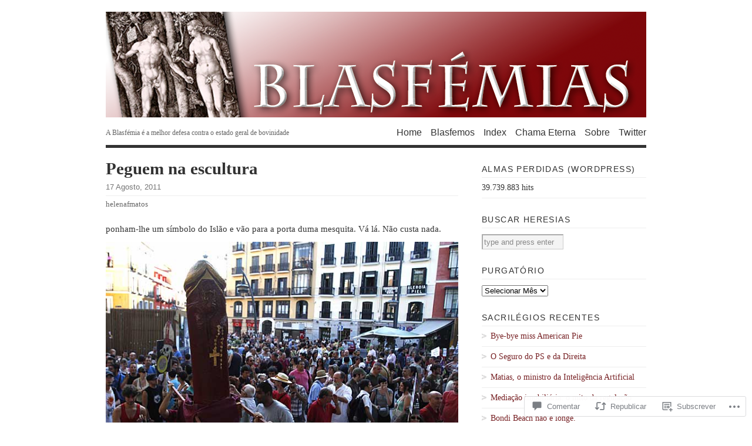

--- FILE ---
content_type: text/html; charset=UTF-8
request_url: https://blasfemias.net/2011/08/17/peguem-na-escultura/?like_comment=392020&_wpnonce=360a7132db
body_size: 81553
content:
<!DOCTYPE html PUBLIC "-//W3C//DTD XHTML 1.0 Transitional//EN" "http://www.w3.org/TR/xhtml1/DTD/xhtml1-transitional.dtd">
<html xmlns="http://www.w3.org/1999/xhtml" lang="pt-PT">
<head profile="http://gmpg.org/xfn/11">
<meta http-equiv="Content-Type" content="text/html; charset=UTF-8" />
<title>Peguem na escultura | BLASFÉMIAS</title>
<!--[if lt IE 8]><link rel="stylesheet" type="text/css" media="screen" href="https://s0.wp.com/wp-content/themes/pub/vigilance/stylesheets/ie.css?m=1280263635i" /><![endif]-->
<!--[if lte IE 6]><link rel="stylesheet" type="text/css" media="screen" href="https://s0.wp.com/wp-content/themes/pub/vigilance/stylesheets/ie6.css?m=1275938991i" /><![endif]-->
<link rel="pingback" href="https://blasfemias.net/xmlrpc.php" />
<meta name='robots' content='max-image-preview:large' />
<meta name="google-site-verification" content="E4yaBs1GycBEyLvQ_3nDf34qAZNj4XHlJYF39UbTLic" />

<!-- Async WordPress.com Remote Login -->
<script id="wpcom_remote_login_js">
var wpcom_remote_login_extra_auth = '';
function wpcom_remote_login_remove_dom_node_id( element_id ) {
	var dom_node = document.getElementById( element_id );
	if ( dom_node ) { dom_node.parentNode.removeChild( dom_node ); }
}
function wpcom_remote_login_remove_dom_node_classes( class_name ) {
	var dom_nodes = document.querySelectorAll( '.' + class_name );
	for ( var i = 0; i < dom_nodes.length; i++ ) {
		dom_nodes[ i ].parentNode.removeChild( dom_nodes[ i ] );
	}
}
function wpcom_remote_login_final_cleanup() {
	wpcom_remote_login_remove_dom_node_classes( "wpcom_remote_login_msg" );
	wpcom_remote_login_remove_dom_node_id( "wpcom_remote_login_key" );
	wpcom_remote_login_remove_dom_node_id( "wpcom_remote_login_validate" );
	wpcom_remote_login_remove_dom_node_id( "wpcom_remote_login_js" );
	wpcom_remote_login_remove_dom_node_id( "wpcom_request_access_iframe" );
	wpcom_remote_login_remove_dom_node_id( "wpcom_request_access_styles" );
}

// Watch for messages back from the remote login
window.addEventListener( "message", function( e ) {
	if ( e.origin === "https://r-login.wordpress.com" ) {
		var data = {};
		try {
			data = JSON.parse( e.data );
		} catch( e ) {
			wpcom_remote_login_final_cleanup();
			return;
		}

		if ( data.msg === 'LOGIN' ) {
			// Clean up the login check iframe
			wpcom_remote_login_remove_dom_node_id( "wpcom_remote_login_key" );

			var id_regex = new RegExp( /^[0-9]+$/ );
			var token_regex = new RegExp( /^.*|.*|.*$/ );
			if (
				token_regex.test( data.token )
				&& id_regex.test( data.wpcomid )
			) {
				// We have everything we need to ask for a login
				var script = document.createElement( "script" );
				script.setAttribute( "id", "wpcom_remote_login_validate" );
				script.src = '/remote-login.php?wpcom_remote_login=validate'
					+ '&wpcomid=' + data.wpcomid
					+ '&token=' + encodeURIComponent( data.token )
					+ '&host=' + window.location.protocol
					+ '//' + window.location.hostname
					+ '&postid=40437'
					+ '&is_singular=1';
				document.body.appendChild( script );
			}

			return;
		}

		// Safari ITP, not logged in, so redirect
		if ( data.msg === 'LOGIN-REDIRECT' ) {
			window.location = 'https://wordpress.com/log-in?redirect_to=' + window.location.href;
			return;
		}

		// Safari ITP, storage access failed, remove the request
		if ( data.msg === 'LOGIN-REMOVE' ) {
			var css_zap = 'html { -webkit-transition: margin-top 1s; transition: margin-top 1s; } /* 9001 */ html { margin-top: 0 !important; } * html body { margin-top: 0 !important; } @media screen and ( max-width: 782px ) { html { margin-top: 0 !important; } * html body { margin-top: 0 !important; } }';
			var style_zap = document.createElement( 'style' );
			style_zap.type = 'text/css';
			style_zap.appendChild( document.createTextNode( css_zap ) );
			document.body.appendChild( style_zap );

			var e = document.getElementById( 'wpcom_request_access_iframe' );
			e.parentNode.removeChild( e );

			document.cookie = 'wordpress_com_login_access=denied; path=/; max-age=31536000';

			return;
		}

		// Safari ITP
		if ( data.msg === 'REQUEST_ACCESS' ) {
			console.log( 'request access: safari' );

			// Check ITP iframe enable/disable knob
			if ( wpcom_remote_login_extra_auth !== 'safari_itp_iframe' ) {
				return;
			}

			// If we are in a "private window" there is no ITP.
			var private_window = false;
			try {
				var opendb = window.openDatabase( null, null, null, null );
			} catch( e ) {
				private_window = true;
			}

			if ( private_window ) {
				console.log( 'private window' );
				return;
			}

			var iframe = document.createElement( 'iframe' );
			iframe.id = 'wpcom_request_access_iframe';
			iframe.setAttribute( 'scrolling', 'no' );
			iframe.setAttribute( 'sandbox', 'allow-storage-access-by-user-activation allow-scripts allow-same-origin allow-top-navigation-by-user-activation' );
			iframe.src = 'https://r-login.wordpress.com/remote-login.php?wpcom_remote_login=request_access&origin=' + encodeURIComponent( data.origin ) + '&wpcomid=' + encodeURIComponent( data.wpcomid );

			var css = 'html { -webkit-transition: margin-top 1s; transition: margin-top 1s; } /* 9001 */ html { margin-top: 46px !important; } * html body { margin-top: 46px !important; } @media screen and ( max-width: 660px ) { html { margin-top: 71px !important; } * html body { margin-top: 71px !important; } #wpcom_request_access_iframe { display: block; height: 71px !important; } } #wpcom_request_access_iframe { border: 0px; height: 46px; position: fixed; top: 0; left: 0; width: 100%; min-width: 100%; z-index: 99999; background: #23282d; } ';

			var style = document.createElement( 'style' );
			style.type = 'text/css';
			style.id = 'wpcom_request_access_styles';
			style.appendChild( document.createTextNode( css ) );
			document.body.appendChild( style );

			document.body.appendChild( iframe );
		}

		if ( data.msg === 'DONE' ) {
			wpcom_remote_login_final_cleanup();
		}
	}
}, false );

// Inject the remote login iframe after the page has had a chance to load
// more critical resources
window.addEventListener( "DOMContentLoaded", function( e ) {
	var iframe = document.createElement( "iframe" );
	iframe.style.display = "none";
	iframe.setAttribute( "scrolling", "no" );
	iframe.setAttribute( "id", "wpcom_remote_login_key" );
	iframe.src = "https://r-login.wordpress.com/remote-login.php"
		+ "?wpcom_remote_login=key"
		+ "&origin=aHR0cHM6Ly9ibGFzZmVtaWFzLm5ldA%3D%3D"
		+ "&wpcomid=2455425"
		+ "&time=" + Math.floor( Date.now() / 1000 );
	document.body.appendChild( iframe );
}, false );
</script>
<link rel='dns-prefetch' href='//s0.wp.com' />
<link rel='dns-prefetch' href='//widgets.wp.com' />
<link rel='dns-prefetch' href='//wordpress.com' />
<link rel="alternate" type="application/rss+xml" title="BLASFÉMIAS &raquo; Feed" href="https://blasfemias.net/feed/" />
<link rel="alternate" type="application/rss+xml" title="BLASFÉMIAS &raquo; Feed de Comentários" href="https://blasfemias.net/comments/feed/" />
<link rel="alternate" type="application/rss+xml" title="Feed de Comentários de BLASFÉMIAS &raquo; Peguem na escultura" href="https://blasfemias.net/2011/08/17/peguem-na-escultura/feed/" />
	<script type="text/javascript">
		/* <![CDATA[ */
		function addLoadEvent(func) {
			var oldonload = window.onload;
			if (typeof window.onload != 'function') {
				window.onload = func;
			} else {
				window.onload = function () {
					oldonload();
					func();
				}
			}
		}
		/* ]]> */
	</script>
	<link crossorigin='anonymous' rel='stylesheet' id='all-css-0-1' href='/_static/??/wp-content/mu-plugins/likes/jetpack-likes.css,/wp-content/mu-plugins/infinity/themes/pub/vigilance.css?m=1743883414j&cssminify=yes' type='text/css' media='all' />
<style id='wp-emoji-styles-inline-css'>

	img.wp-smiley, img.emoji {
		display: inline !important;
		border: none !important;
		box-shadow: none !important;
		height: 1em !important;
		width: 1em !important;
		margin: 0 0.07em !important;
		vertical-align: -0.1em !important;
		background: none !important;
		padding: 0 !important;
	}
/*# sourceURL=wp-emoji-styles-inline-css */
</style>
<link crossorigin='anonymous' rel='stylesheet' id='all-css-2-1' href='/wp-content/plugins/gutenberg-core/v22.2.0/build/styles/block-library/style.css?m=1764855221i&cssminify=yes' type='text/css' media='all' />
<style id='wp-block-library-inline-css'>
.has-text-align-justify {
	text-align:justify;
}
.has-text-align-justify{text-align:justify;}

/*# sourceURL=wp-block-library-inline-css */
</style><style id='global-styles-inline-css'>
:root{--wp--preset--aspect-ratio--square: 1;--wp--preset--aspect-ratio--4-3: 4/3;--wp--preset--aspect-ratio--3-4: 3/4;--wp--preset--aspect-ratio--3-2: 3/2;--wp--preset--aspect-ratio--2-3: 2/3;--wp--preset--aspect-ratio--16-9: 16/9;--wp--preset--aspect-ratio--9-16: 9/16;--wp--preset--color--black: #000000;--wp--preset--color--cyan-bluish-gray: #abb8c3;--wp--preset--color--white: #ffffff;--wp--preset--color--pale-pink: #f78da7;--wp--preset--color--vivid-red: #cf2e2e;--wp--preset--color--luminous-vivid-orange: #ff6900;--wp--preset--color--luminous-vivid-amber: #fcb900;--wp--preset--color--light-green-cyan: #7bdcb5;--wp--preset--color--vivid-green-cyan: #00d084;--wp--preset--color--pale-cyan-blue: #8ed1fc;--wp--preset--color--vivid-cyan-blue: #0693e3;--wp--preset--color--vivid-purple: #9b51e0;--wp--preset--gradient--vivid-cyan-blue-to-vivid-purple: linear-gradient(135deg,rgb(6,147,227) 0%,rgb(155,81,224) 100%);--wp--preset--gradient--light-green-cyan-to-vivid-green-cyan: linear-gradient(135deg,rgb(122,220,180) 0%,rgb(0,208,130) 100%);--wp--preset--gradient--luminous-vivid-amber-to-luminous-vivid-orange: linear-gradient(135deg,rgb(252,185,0) 0%,rgb(255,105,0) 100%);--wp--preset--gradient--luminous-vivid-orange-to-vivid-red: linear-gradient(135deg,rgb(255,105,0) 0%,rgb(207,46,46) 100%);--wp--preset--gradient--very-light-gray-to-cyan-bluish-gray: linear-gradient(135deg,rgb(238,238,238) 0%,rgb(169,184,195) 100%);--wp--preset--gradient--cool-to-warm-spectrum: linear-gradient(135deg,rgb(74,234,220) 0%,rgb(151,120,209) 20%,rgb(207,42,186) 40%,rgb(238,44,130) 60%,rgb(251,105,98) 80%,rgb(254,248,76) 100%);--wp--preset--gradient--blush-light-purple: linear-gradient(135deg,rgb(255,206,236) 0%,rgb(152,150,240) 100%);--wp--preset--gradient--blush-bordeaux: linear-gradient(135deg,rgb(254,205,165) 0%,rgb(254,45,45) 50%,rgb(107,0,62) 100%);--wp--preset--gradient--luminous-dusk: linear-gradient(135deg,rgb(255,203,112) 0%,rgb(199,81,192) 50%,rgb(65,88,208) 100%);--wp--preset--gradient--pale-ocean: linear-gradient(135deg,rgb(255,245,203) 0%,rgb(182,227,212) 50%,rgb(51,167,181) 100%);--wp--preset--gradient--electric-grass: linear-gradient(135deg,rgb(202,248,128) 0%,rgb(113,206,126) 100%);--wp--preset--gradient--midnight: linear-gradient(135deg,rgb(2,3,129) 0%,rgb(40,116,252) 100%);--wp--preset--font-size--small: 13px;--wp--preset--font-size--medium: 20px;--wp--preset--font-size--large: 36px;--wp--preset--font-size--x-large: 42px;--wp--preset--font-family--albert-sans: 'Albert Sans', sans-serif;--wp--preset--font-family--alegreya: Alegreya, serif;--wp--preset--font-family--arvo: Arvo, serif;--wp--preset--font-family--bodoni-moda: 'Bodoni Moda', serif;--wp--preset--font-family--bricolage-grotesque: 'Bricolage Grotesque', sans-serif;--wp--preset--font-family--cabin: Cabin, sans-serif;--wp--preset--font-family--chivo: Chivo, sans-serif;--wp--preset--font-family--commissioner: Commissioner, sans-serif;--wp--preset--font-family--cormorant: Cormorant, serif;--wp--preset--font-family--courier-prime: 'Courier Prime', monospace;--wp--preset--font-family--crimson-pro: 'Crimson Pro', serif;--wp--preset--font-family--dm-mono: 'DM Mono', monospace;--wp--preset--font-family--dm-sans: 'DM Sans', sans-serif;--wp--preset--font-family--dm-serif-display: 'DM Serif Display', serif;--wp--preset--font-family--domine: Domine, serif;--wp--preset--font-family--eb-garamond: 'EB Garamond', serif;--wp--preset--font-family--epilogue: Epilogue, sans-serif;--wp--preset--font-family--fahkwang: Fahkwang, sans-serif;--wp--preset--font-family--figtree: Figtree, sans-serif;--wp--preset--font-family--fira-sans: 'Fira Sans', sans-serif;--wp--preset--font-family--fjalla-one: 'Fjalla One', sans-serif;--wp--preset--font-family--fraunces: Fraunces, serif;--wp--preset--font-family--gabarito: Gabarito, system-ui;--wp--preset--font-family--ibm-plex-mono: 'IBM Plex Mono', monospace;--wp--preset--font-family--ibm-plex-sans: 'IBM Plex Sans', sans-serif;--wp--preset--font-family--ibarra-real-nova: 'Ibarra Real Nova', serif;--wp--preset--font-family--instrument-serif: 'Instrument Serif', serif;--wp--preset--font-family--inter: Inter, sans-serif;--wp--preset--font-family--josefin-sans: 'Josefin Sans', sans-serif;--wp--preset--font-family--jost: Jost, sans-serif;--wp--preset--font-family--libre-baskerville: 'Libre Baskerville', serif;--wp--preset--font-family--libre-franklin: 'Libre Franklin', sans-serif;--wp--preset--font-family--literata: Literata, serif;--wp--preset--font-family--lora: Lora, serif;--wp--preset--font-family--merriweather: Merriweather, serif;--wp--preset--font-family--montserrat: Montserrat, sans-serif;--wp--preset--font-family--newsreader: Newsreader, serif;--wp--preset--font-family--noto-sans-mono: 'Noto Sans Mono', sans-serif;--wp--preset--font-family--nunito: Nunito, sans-serif;--wp--preset--font-family--open-sans: 'Open Sans', sans-serif;--wp--preset--font-family--overpass: Overpass, sans-serif;--wp--preset--font-family--pt-serif: 'PT Serif', serif;--wp--preset--font-family--petrona: Petrona, serif;--wp--preset--font-family--piazzolla: Piazzolla, serif;--wp--preset--font-family--playfair-display: 'Playfair Display', serif;--wp--preset--font-family--plus-jakarta-sans: 'Plus Jakarta Sans', sans-serif;--wp--preset--font-family--poppins: Poppins, sans-serif;--wp--preset--font-family--raleway: Raleway, sans-serif;--wp--preset--font-family--roboto: Roboto, sans-serif;--wp--preset--font-family--roboto-slab: 'Roboto Slab', serif;--wp--preset--font-family--rubik: Rubik, sans-serif;--wp--preset--font-family--rufina: Rufina, serif;--wp--preset--font-family--sora: Sora, sans-serif;--wp--preset--font-family--source-sans-3: 'Source Sans 3', sans-serif;--wp--preset--font-family--source-serif-4: 'Source Serif 4', serif;--wp--preset--font-family--space-mono: 'Space Mono', monospace;--wp--preset--font-family--syne: Syne, sans-serif;--wp--preset--font-family--texturina: Texturina, serif;--wp--preset--font-family--urbanist: Urbanist, sans-serif;--wp--preset--font-family--work-sans: 'Work Sans', sans-serif;--wp--preset--spacing--20: 0.44rem;--wp--preset--spacing--30: 0.67rem;--wp--preset--spacing--40: 1rem;--wp--preset--spacing--50: 1.5rem;--wp--preset--spacing--60: 2.25rem;--wp--preset--spacing--70: 3.38rem;--wp--preset--spacing--80: 5.06rem;--wp--preset--shadow--natural: 6px 6px 9px rgba(0, 0, 0, 0.2);--wp--preset--shadow--deep: 12px 12px 50px rgba(0, 0, 0, 0.4);--wp--preset--shadow--sharp: 6px 6px 0px rgba(0, 0, 0, 0.2);--wp--preset--shadow--outlined: 6px 6px 0px -3px rgb(255, 255, 255), 6px 6px rgb(0, 0, 0);--wp--preset--shadow--crisp: 6px 6px 0px rgb(0, 0, 0);}:where(.is-layout-flex){gap: 0.5em;}:where(.is-layout-grid){gap: 0.5em;}body .is-layout-flex{display: flex;}.is-layout-flex{flex-wrap: wrap;align-items: center;}.is-layout-flex > :is(*, div){margin: 0;}body .is-layout-grid{display: grid;}.is-layout-grid > :is(*, div){margin: 0;}:where(.wp-block-columns.is-layout-flex){gap: 2em;}:where(.wp-block-columns.is-layout-grid){gap: 2em;}:where(.wp-block-post-template.is-layout-flex){gap: 1.25em;}:where(.wp-block-post-template.is-layout-grid){gap: 1.25em;}.has-black-color{color: var(--wp--preset--color--black) !important;}.has-cyan-bluish-gray-color{color: var(--wp--preset--color--cyan-bluish-gray) !important;}.has-white-color{color: var(--wp--preset--color--white) !important;}.has-pale-pink-color{color: var(--wp--preset--color--pale-pink) !important;}.has-vivid-red-color{color: var(--wp--preset--color--vivid-red) !important;}.has-luminous-vivid-orange-color{color: var(--wp--preset--color--luminous-vivid-orange) !important;}.has-luminous-vivid-amber-color{color: var(--wp--preset--color--luminous-vivid-amber) !important;}.has-light-green-cyan-color{color: var(--wp--preset--color--light-green-cyan) !important;}.has-vivid-green-cyan-color{color: var(--wp--preset--color--vivid-green-cyan) !important;}.has-pale-cyan-blue-color{color: var(--wp--preset--color--pale-cyan-blue) !important;}.has-vivid-cyan-blue-color{color: var(--wp--preset--color--vivid-cyan-blue) !important;}.has-vivid-purple-color{color: var(--wp--preset--color--vivid-purple) !important;}.has-black-background-color{background-color: var(--wp--preset--color--black) !important;}.has-cyan-bluish-gray-background-color{background-color: var(--wp--preset--color--cyan-bluish-gray) !important;}.has-white-background-color{background-color: var(--wp--preset--color--white) !important;}.has-pale-pink-background-color{background-color: var(--wp--preset--color--pale-pink) !important;}.has-vivid-red-background-color{background-color: var(--wp--preset--color--vivid-red) !important;}.has-luminous-vivid-orange-background-color{background-color: var(--wp--preset--color--luminous-vivid-orange) !important;}.has-luminous-vivid-amber-background-color{background-color: var(--wp--preset--color--luminous-vivid-amber) !important;}.has-light-green-cyan-background-color{background-color: var(--wp--preset--color--light-green-cyan) !important;}.has-vivid-green-cyan-background-color{background-color: var(--wp--preset--color--vivid-green-cyan) !important;}.has-pale-cyan-blue-background-color{background-color: var(--wp--preset--color--pale-cyan-blue) !important;}.has-vivid-cyan-blue-background-color{background-color: var(--wp--preset--color--vivid-cyan-blue) !important;}.has-vivid-purple-background-color{background-color: var(--wp--preset--color--vivid-purple) !important;}.has-black-border-color{border-color: var(--wp--preset--color--black) !important;}.has-cyan-bluish-gray-border-color{border-color: var(--wp--preset--color--cyan-bluish-gray) !important;}.has-white-border-color{border-color: var(--wp--preset--color--white) !important;}.has-pale-pink-border-color{border-color: var(--wp--preset--color--pale-pink) !important;}.has-vivid-red-border-color{border-color: var(--wp--preset--color--vivid-red) !important;}.has-luminous-vivid-orange-border-color{border-color: var(--wp--preset--color--luminous-vivid-orange) !important;}.has-luminous-vivid-amber-border-color{border-color: var(--wp--preset--color--luminous-vivid-amber) !important;}.has-light-green-cyan-border-color{border-color: var(--wp--preset--color--light-green-cyan) !important;}.has-vivid-green-cyan-border-color{border-color: var(--wp--preset--color--vivid-green-cyan) !important;}.has-pale-cyan-blue-border-color{border-color: var(--wp--preset--color--pale-cyan-blue) !important;}.has-vivid-cyan-blue-border-color{border-color: var(--wp--preset--color--vivid-cyan-blue) !important;}.has-vivid-purple-border-color{border-color: var(--wp--preset--color--vivid-purple) !important;}.has-vivid-cyan-blue-to-vivid-purple-gradient-background{background: var(--wp--preset--gradient--vivid-cyan-blue-to-vivid-purple) !important;}.has-light-green-cyan-to-vivid-green-cyan-gradient-background{background: var(--wp--preset--gradient--light-green-cyan-to-vivid-green-cyan) !important;}.has-luminous-vivid-amber-to-luminous-vivid-orange-gradient-background{background: var(--wp--preset--gradient--luminous-vivid-amber-to-luminous-vivid-orange) !important;}.has-luminous-vivid-orange-to-vivid-red-gradient-background{background: var(--wp--preset--gradient--luminous-vivid-orange-to-vivid-red) !important;}.has-very-light-gray-to-cyan-bluish-gray-gradient-background{background: var(--wp--preset--gradient--very-light-gray-to-cyan-bluish-gray) !important;}.has-cool-to-warm-spectrum-gradient-background{background: var(--wp--preset--gradient--cool-to-warm-spectrum) !important;}.has-blush-light-purple-gradient-background{background: var(--wp--preset--gradient--blush-light-purple) !important;}.has-blush-bordeaux-gradient-background{background: var(--wp--preset--gradient--blush-bordeaux) !important;}.has-luminous-dusk-gradient-background{background: var(--wp--preset--gradient--luminous-dusk) !important;}.has-pale-ocean-gradient-background{background: var(--wp--preset--gradient--pale-ocean) !important;}.has-electric-grass-gradient-background{background: var(--wp--preset--gradient--electric-grass) !important;}.has-midnight-gradient-background{background: var(--wp--preset--gradient--midnight) !important;}.has-small-font-size{font-size: var(--wp--preset--font-size--small) !important;}.has-medium-font-size{font-size: var(--wp--preset--font-size--medium) !important;}.has-large-font-size{font-size: var(--wp--preset--font-size--large) !important;}.has-x-large-font-size{font-size: var(--wp--preset--font-size--x-large) !important;}.has-albert-sans-font-family{font-family: var(--wp--preset--font-family--albert-sans) !important;}.has-alegreya-font-family{font-family: var(--wp--preset--font-family--alegreya) !important;}.has-arvo-font-family{font-family: var(--wp--preset--font-family--arvo) !important;}.has-bodoni-moda-font-family{font-family: var(--wp--preset--font-family--bodoni-moda) !important;}.has-bricolage-grotesque-font-family{font-family: var(--wp--preset--font-family--bricolage-grotesque) !important;}.has-cabin-font-family{font-family: var(--wp--preset--font-family--cabin) !important;}.has-chivo-font-family{font-family: var(--wp--preset--font-family--chivo) !important;}.has-commissioner-font-family{font-family: var(--wp--preset--font-family--commissioner) !important;}.has-cormorant-font-family{font-family: var(--wp--preset--font-family--cormorant) !important;}.has-courier-prime-font-family{font-family: var(--wp--preset--font-family--courier-prime) !important;}.has-crimson-pro-font-family{font-family: var(--wp--preset--font-family--crimson-pro) !important;}.has-dm-mono-font-family{font-family: var(--wp--preset--font-family--dm-mono) !important;}.has-dm-sans-font-family{font-family: var(--wp--preset--font-family--dm-sans) !important;}.has-dm-serif-display-font-family{font-family: var(--wp--preset--font-family--dm-serif-display) !important;}.has-domine-font-family{font-family: var(--wp--preset--font-family--domine) !important;}.has-eb-garamond-font-family{font-family: var(--wp--preset--font-family--eb-garamond) !important;}.has-epilogue-font-family{font-family: var(--wp--preset--font-family--epilogue) !important;}.has-fahkwang-font-family{font-family: var(--wp--preset--font-family--fahkwang) !important;}.has-figtree-font-family{font-family: var(--wp--preset--font-family--figtree) !important;}.has-fira-sans-font-family{font-family: var(--wp--preset--font-family--fira-sans) !important;}.has-fjalla-one-font-family{font-family: var(--wp--preset--font-family--fjalla-one) !important;}.has-fraunces-font-family{font-family: var(--wp--preset--font-family--fraunces) !important;}.has-gabarito-font-family{font-family: var(--wp--preset--font-family--gabarito) !important;}.has-ibm-plex-mono-font-family{font-family: var(--wp--preset--font-family--ibm-plex-mono) !important;}.has-ibm-plex-sans-font-family{font-family: var(--wp--preset--font-family--ibm-plex-sans) !important;}.has-ibarra-real-nova-font-family{font-family: var(--wp--preset--font-family--ibarra-real-nova) !important;}.has-instrument-serif-font-family{font-family: var(--wp--preset--font-family--instrument-serif) !important;}.has-inter-font-family{font-family: var(--wp--preset--font-family--inter) !important;}.has-josefin-sans-font-family{font-family: var(--wp--preset--font-family--josefin-sans) !important;}.has-jost-font-family{font-family: var(--wp--preset--font-family--jost) !important;}.has-libre-baskerville-font-family{font-family: var(--wp--preset--font-family--libre-baskerville) !important;}.has-libre-franklin-font-family{font-family: var(--wp--preset--font-family--libre-franklin) !important;}.has-literata-font-family{font-family: var(--wp--preset--font-family--literata) !important;}.has-lora-font-family{font-family: var(--wp--preset--font-family--lora) !important;}.has-merriweather-font-family{font-family: var(--wp--preset--font-family--merriweather) !important;}.has-montserrat-font-family{font-family: var(--wp--preset--font-family--montserrat) !important;}.has-newsreader-font-family{font-family: var(--wp--preset--font-family--newsreader) !important;}.has-noto-sans-mono-font-family{font-family: var(--wp--preset--font-family--noto-sans-mono) !important;}.has-nunito-font-family{font-family: var(--wp--preset--font-family--nunito) !important;}.has-open-sans-font-family{font-family: var(--wp--preset--font-family--open-sans) !important;}.has-overpass-font-family{font-family: var(--wp--preset--font-family--overpass) !important;}.has-pt-serif-font-family{font-family: var(--wp--preset--font-family--pt-serif) !important;}.has-petrona-font-family{font-family: var(--wp--preset--font-family--petrona) !important;}.has-piazzolla-font-family{font-family: var(--wp--preset--font-family--piazzolla) !important;}.has-playfair-display-font-family{font-family: var(--wp--preset--font-family--playfair-display) !important;}.has-plus-jakarta-sans-font-family{font-family: var(--wp--preset--font-family--plus-jakarta-sans) !important;}.has-poppins-font-family{font-family: var(--wp--preset--font-family--poppins) !important;}.has-raleway-font-family{font-family: var(--wp--preset--font-family--raleway) !important;}.has-roboto-font-family{font-family: var(--wp--preset--font-family--roboto) !important;}.has-roboto-slab-font-family{font-family: var(--wp--preset--font-family--roboto-slab) !important;}.has-rubik-font-family{font-family: var(--wp--preset--font-family--rubik) !important;}.has-rufina-font-family{font-family: var(--wp--preset--font-family--rufina) !important;}.has-sora-font-family{font-family: var(--wp--preset--font-family--sora) !important;}.has-source-sans-3-font-family{font-family: var(--wp--preset--font-family--source-sans-3) !important;}.has-source-serif-4-font-family{font-family: var(--wp--preset--font-family--source-serif-4) !important;}.has-space-mono-font-family{font-family: var(--wp--preset--font-family--space-mono) !important;}.has-syne-font-family{font-family: var(--wp--preset--font-family--syne) !important;}.has-texturina-font-family{font-family: var(--wp--preset--font-family--texturina) !important;}.has-urbanist-font-family{font-family: var(--wp--preset--font-family--urbanist) !important;}.has-work-sans-font-family{font-family: var(--wp--preset--font-family--work-sans) !important;}
/*# sourceURL=global-styles-inline-css */
</style>

<style id='classic-theme-styles-inline-css'>
/*! This file is auto-generated */
.wp-block-button__link{color:#fff;background-color:#32373c;border-radius:9999px;box-shadow:none;text-decoration:none;padding:calc(.667em + 2px) calc(1.333em + 2px);font-size:1.125em}.wp-block-file__button{background:#32373c;color:#fff;text-decoration:none}
/*# sourceURL=/wp-includes/css/classic-themes.min.css */
</style>
<link crossorigin='anonymous' rel='stylesheet' id='all-css-4-1' href='/_static/??-eJx9jksOwjAMRC9EsEAtnwXiKCgfC1LqJIqd9vq4qtgAYmPJM/PsgbkYn5NgEqBmytjuMTH4XFF1KlZAE4QhWhyRNLb1zBv4jc1FGeNcqchsdFJsZOShIP/jBpRi/dOotJ5YDeCW3t5twhRyBdskkxWJ/osCrh5ci2OACavTzyoulflzX7pc6bI7Hk777tx1/fACNXxjkA==&cssminify=yes' type='text/css' media='all' />
<link rel='stylesheet' id='verbum-gutenberg-css-css' href='https://widgets.wp.com/verbum-block-editor/block-editor.css?ver=1738686361' media='all' />
<link crossorigin='anonymous' rel='stylesheet' id='all-css-6-1' href='/_static/??-eJx9jV0OwjAMgy9EiaZN/DwgzrJVoQTSplrTIW5PAAkGSLzZX2IbLtl5SYpJIVaXuQZKBbzEaMgxndFc+SJLIwsgSKJk6fISz8OsU48YrSHXASYKxH3yCEWvjD+vs/kRB5ZgMjy23/ZfKKA4Ft8rSfow7sA9jffoPu6addestm3bbU43OxZd0A==&cssminify=yes' type='text/css' media='all' />
<link crossorigin='anonymous' rel='stylesheet' id='print-css-7-1' href='/wp-content/mu-plugins/global-print/global-print.css?m=1465851035i&cssminify=yes' type='text/css' media='print' />
<style id='jetpack-global-styles-frontend-style-inline-css'>
:root { --font-headings: unset; --font-base: unset; --font-headings-default: -apple-system,BlinkMacSystemFont,"Segoe UI",Roboto,Oxygen-Sans,Ubuntu,Cantarell,"Helvetica Neue",sans-serif; --font-base-default: -apple-system,BlinkMacSystemFont,"Segoe UI",Roboto,Oxygen-Sans,Ubuntu,Cantarell,"Helvetica Neue",sans-serif;}
/*# sourceURL=jetpack-global-styles-frontend-style-inline-css */
</style>
<link crossorigin='anonymous' rel='stylesheet' id='all-css-10-1' href='/_static/??-eJyNjcsKAjEMRX/IGtQZBxfip0hMS9sxTYppGfx7H7gRN+7ugcs5sFRHKi1Ig9Jd5R6zGMyhVaTrh8G6QFHfORhYwlvw6P39PbPENZmt4G/ROQuBKWVkxxrVvuBH1lIoz2waILJekF+HUzlupnG3nQ77YZwfuRJIaQ==&cssminify=yes' type='text/css' media='all' />
<script type="text/javascript" id="wpcom-actionbar-placeholder-js-extra">
/* <![CDATA[ */
var actionbardata = {"siteID":"2455425","postID":"40437","siteURL":"https://blasfemias.net","xhrURL":"https://blasfemias.net/wp-admin/admin-ajax.php","nonce":"f23bfaeb8e","isLoggedIn":"","statusMessage":"","subsEmailDefault":"instantly","proxyScriptUrl":"https://s0.wp.com/wp-content/js/wpcom-proxy-request.js?m=1513050504i&amp;ver=20211021","shortlink":"https://wp.me/paiLD-awd","i18n":{"followedText":"New posts from this site will now appear in your \u003Ca href=\"https://wordpress.com/reader\"\u003EReader\u003C/a\u003E","foldBar":"Minimizar esta barra","unfoldBar":"Expand this bar","shortLinkCopied":"Shortlink copied to clipboard."}};
//# sourceURL=wpcom-actionbar-placeholder-js-extra
/* ]]> */
</script>
<script type="text/javascript" id="jetpack-mu-wpcom-settings-js-before">
/* <![CDATA[ */
var JETPACK_MU_WPCOM_SETTINGS = {"assetsUrl":"https://s0.wp.com/wp-content/mu-plugins/jetpack-mu-wpcom-plugin/sun/jetpack_vendor/automattic/jetpack-mu-wpcom/src/build/"};
//# sourceURL=jetpack-mu-wpcom-settings-js-before
/* ]]> */
</script>
<script crossorigin='anonymous' type='text/javascript'  src='/wp-content/js/rlt-proxy.js?m=1720530689i'></script>
<script type="text/javascript" id="rlt-proxy-js-after">
/* <![CDATA[ */
	rltInitialize( {"token":null,"iframeOrigins":["https:\/\/widgets.wp.com"]} );
//# sourceURL=rlt-proxy-js-after
/* ]]> */
</script>
<link rel="EditURI" type="application/rsd+xml" title="RSD" href="https://blasfemias.wordpress.com/xmlrpc.php?rsd" />
<meta name="generator" content="WordPress.com" />
<link rel="canonical" href="https://blasfemias.net/2011/08/17/peguem-na-escultura/" />
<link rel='shortlink' href='https://wp.me/paiLD-awd' />
<link rel="alternate" type="application/json+oembed" href="https://public-api.wordpress.com/oembed/?format=json&amp;url=https%3A%2F%2Fblasfemias.net%2F2011%2F08%2F17%2Fpeguem-na-escultura%2F&amp;for=wpcom-auto-discovery" /><link rel="alternate" type="application/xml+oembed" href="https://public-api.wordpress.com/oembed/?format=xml&amp;url=https%3A%2F%2Fblasfemias.net%2F2011%2F08%2F17%2Fpeguem-na-escultura%2F&amp;for=wpcom-auto-discovery" />
<!-- Jetpack Open Graph Tags -->
<meta property="og:type" content="article" />
<meta property="og:title" content="Peguem na escultura" />
<meta property="og:url" content="https://blasfemias.net/2011/08/17/peguem-na-escultura/" />
<meta property="og:description" content="ponham-lhe um símbolo do Islão e vão para a porta duma mesquita. Vá lá. Não custa nada.   (imagem da manifestação dita laica hoje na Puerta del Sol em Madrid, em protesto contra a visita do Papa)…" />
<meta property="article:published_time" content="2011-08-17T19:20:24+00:00" />
<meta property="article:modified_time" content="2011-08-17T19:20:24+00:00" />
<meta property="og:site_name" content="BLASFÉMIAS" />
<meta property="og:image" content="https://blasfemias.net/wp-content/uploads/2011/08/1313601327_0.jpg" />
<meta property="og:image:secure_url" content="https://blasfemias.net/wp-content/uploads/2011/08/1313601327_0.jpg" />
<meta property="og:image:width" content="640" />
<meta property="og:image:height" content="480" />
<meta property="og:image:alt" content="" />
<meta property="og:locale" content="pt_PT" />
<meta property="article:publisher" content="https://www.facebook.com/WordPresscom" />
<meta name="twitter:creator" content="@blasfemias" />
<meta name="twitter:site" content="@blasfemias" />
<meta name="twitter:text:title" content="Peguem na escultura" />
<meta name="twitter:image" content="https://blasfemias.net/wp-content/uploads/2011/08/1313601327_0.jpg?w=640" />
<meta name="twitter:card" content="summary_large_image" />

<!-- End Jetpack Open Graph Tags -->
<link rel="shortcut icon" type="image/x-icon" href="https://secure.gravatar.com/blavatar/52eaf40fc6cd33561b8620809b82c438ec47571649c10dd0f4b97be31a2c78be?s=32" sizes="16x16" />
<link rel="icon" type="image/x-icon" href="https://secure.gravatar.com/blavatar/52eaf40fc6cd33561b8620809b82c438ec47571649c10dd0f4b97be31a2c78be?s=32" sizes="16x16" />
<link rel="apple-touch-icon" href="https://secure.gravatar.com/blavatar/52eaf40fc6cd33561b8620809b82c438ec47571649c10dd0f4b97be31a2c78be?s=114" />
<link rel='openid.server' href='https://blasfemias.net/?openidserver=1' />
<link rel='openid.delegate' href='https://blasfemias.net/' />
<link rel="search" type="application/opensearchdescription+xml" href="https://blasfemias.net/osd.xml" title="BLASFÉMIAS" />
<link rel="search" type="application/opensearchdescription+xml" href="https://s1.wp.com/opensearch.xml" title="WordPress.com" />
		<style id="wpcom-hotfix-masterbar-style">
			@media screen and (min-width: 783px) {
				#wpadminbar .quicklinks li#wp-admin-bar-my-account.with-avatar > a img {
					margin-top: 5px;
				}
			}
		</style>
		
	<style type="text/css">.recentcomments a{display:inline !important;padding:0 !important;margin:0 !important;}</style>		<style type="text/css">
			.recentcomments a {
				display: inline !important;
				padding: 0 !important;
				margin: 0 !important;
			}

			table.recentcommentsavatartop img.avatar, table.recentcommentsavatarend img.avatar {
				border: 0px;
				margin: 0;
			}

			table.recentcommentsavatartop a, table.recentcommentsavatarend a {
				border: 0px !important;
				background-color: transparent !important;
			}

			td.recentcommentsavatarend, td.recentcommentsavatartop {
				padding: 0px 0px 1px 0px;
				margin: 0px;
			}

			td.recentcommentstextend {
				border: none !important;
				padding: 0px 0px 2px 10px;
			}

			.rtl td.recentcommentstextend {
				padding: 0px 10px 2px 0px;
			}

			td.recentcommentstexttop {
				border: none;
				padding: 0px 0px 0px 10px;
			}

			.rtl td.recentcommentstexttop {
				padding: 0px 10px 0px 0px;
			}
		</style>
		<meta name="description" content="ponham-lhe um símbolo do Islão e vão para a porta duma mesquita. Vá lá. Não custa nada.   (imagem da manifestação dita laica hoje na Puerta del Sol em Madrid, em protesto contra a visita do Papa)" />
	<style type="text/css">
			#title {
			background: url(https://blasfemias.net/wp-content/uploads/2013/04/logo-8-bordeuax-claro-920-180.png) no-repeat;
			height: 180px;
		}
				#title { text-indent: -999em !important; }
		#title a { height: 180px; }
		</style>
			<link rel="stylesheet" id="custom-css-css" type="text/css" href="https://s0.wp.com/?custom-css=1&#038;csblog=aiLD&#038;cscache=6&#038;csrev=93" />
			<link crossorigin='anonymous' rel='stylesheet' id='all-css-0-3' href='/_static/??-eJyVjssKwkAMRX/INowP1IX4KdKmg6SdScJkQn+/FR/gTpfncjhcmLVB4Rq5QvZGk9+JDcZYtcPpxWDOcCNG6JPgZGAzaSwtmm3g50CWwVM0wK6IW0wf5z382XseckrDir1hIa0kq/tFbSZ+hK/5Eo6H3fkU9mE7Lr2lXSA=&cssminify=yes' type='text/css' media='all' />
</head>
<body class="wp-singular post-template-default single single-post postid-40437 single-format-standard wp-theme-pubvigilance customizer-styles-applied vigilance-light jetpack-reblog-enabled">
	<div class="skip-content"><a href="#content">Saltar para o conteúdo</a></div>
	<div id="wrapper">
				<div id="header" class="clear">
			<div id="title"><a href="https://blasfemias.net"><span>BLASFÉMIAS</span></a></div>			<div id="description">
				<h2>A Blasfémia é a melhor defesa contra o estado geral de bovinidade</h2>
			</div><!--end description-->
			<div id="nav">
				<ul id="menu-menu-1" class="menu"><li id="menu-item-51650" class="menu-item menu-item-type-custom menu-item-object-custom menu-item-home menu-item-51650"><a href="https://blasfemias.net/">Home</a></li>
<li id="menu-item-51651" class="menu-item menu-item-type-post_type menu-item-object-page menu-item-51651"><a href="https://blasfemias.net/blasfemos/">Blasfemos</a></li>
<li id="menu-item-51652" class="menu-item menu-item-type-post_type menu-item-object-page menu-item-51652"><a href="https://blasfemias.net/id/">Index</a></li>
<li id="menu-item-51653" class="menu-item menu-item-type-post_type menu-item-object-page menu-item-51653"><a href="https://blasfemias.net/morgue/">Chama Eterna</a></li>
<li id="menu-item-51654" class="menu-item menu-item-type-post_type menu-item-object-page menu-item-51654"><a href="https://blasfemias.net/sobre/">Sobre</a></li>
<li id="menu-item-51655" class="menu-item menu-item-type-post_type menu-item-object-page menu-item-51655"><a href="https://blasfemias.net/twitter/">Twitter</a></li>
</ul>			</div><!--end nav-->
		</div><!--end header-->
		<div id="content" class="pad">
									<div id="post-40437" class="post-40437 post type-post status-publish format-standard hentry category-geral">
			<div class="post-header">
				<h1>Peguem na escultura</h1>
				<div id="single-date" class="date">17 Agosto, 2011</div>
			</div><!--end post header-->
			<div class="meta clear">
				<div class="tags"></div>
				<div class="author">
					<span class="by-author"><span class="sep">by</span> <span class="author vcard"><a class="url fn n" href="https://blasfemias.net/author/helenafmatos/" title="Ver todos os artigos de helenafmatos" rel="author">helenafmatos</a></span> </span>				</div>
			</div><!--end meta-->
			<div class="entry clear">
								<p>ponham-lhe um símbolo do Islão e vão para a porta duma mesquita. Vá lá. Não custa nada.  </p>
<p><a href="https://blasfemias.net/wp-content/uploads/2011/08/1313601327_0.jpg"><img data-attachment-id="40438" data-permalink="https://blasfemias.net/2011/08/17/peguem-na-escultura/1313601327_0/" data-orig-file="https://blasfemias.net/wp-content/uploads/2011/08/1313601327_0.jpg" data-orig-size="640,480" data-comments-opened="1" data-image-meta="{&quot;aperture&quot;:&quot;0&quot;,&quot;credit&quot;:&quot;&quot;,&quot;camera&quot;:&quot;&quot;,&quot;caption&quot;:&quot;&quot;,&quot;created_timestamp&quot;:&quot;0&quot;,&quot;copyright&quot;:&quot;&quot;,&quot;focal_length&quot;:&quot;0&quot;,&quot;iso&quot;:&quot;0&quot;,&quot;shutter_speed&quot;:&quot;0&quot;,&quot;title&quot;:&quot;&quot;}" data-image-title="1313601327_0" data-image-description="" data-image-caption="" data-medium-file="https://blasfemias.net/wp-content/uploads/2011/08/1313601327_0.jpg?w=300" data-large-file="https://blasfemias.net/wp-content/uploads/2011/08/1313601327_0.jpg?w=600" class="alignnone size-full wp-image-40438" title="1313601327_0" src="https://blasfemias.net/wp-content/uploads/2011/08/1313601327_0.jpg?w=600" alt=""   srcset="https://blasfemias.net/wp-content/uploads/2011/08/1313601327_0.jpg 640w, https://blasfemias.net/wp-content/uploads/2011/08/1313601327_0.jpg?w=150&amp;h=113 150w, https://blasfemias.net/wp-content/uploads/2011/08/1313601327_0.jpg?w=300&amp;h=225 300w" sizes="(max-width: 640px) 100vw, 640px" /></a></p>
<p>(imagem da manifestação dita laica hoje na Puerta del Sol em Madrid, em protesto contra a visita do Papa)</p>
<div id="jp-post-flair" class="sharedaddy sd-like-enabled sd-sharing-enabled"><div class="sharedaddy sd-sharing-enabled"><div class="robots-nocontent sd-block sd-social sd-social-official sd-sharing"><h3 class="sd-title">Partilhar:</h3><div class="sd-content"><ul><li class="share-facebook"><div class="fb-share-button" data-href="https://blasfemias.net/2011/08/17/peguem-na-escultura/" data-layout="button_count"></div></li><li class="share-twitter"><a href="https://twitter.com/share" class="twitter-share-button" data-url="https://blasfemias.net/2011/08/17/peguem-na-escultura/" data-text="Peguem na escultura" data-via="blasfemias" data-related="wordpressdotcom">Tweet</a></li><li class="share-pocket"><div class="pocket_button"><a href="https://getpocket.com/save" class="pocket-btn" data-lang="en" data-save-url="https://blasfemias.net/2011/08/17/peguem-na-escultura/" data-pocket-count="horizontal" >Pocket</a></div></li><li class="share-jetpack-whatsapp"><a rel="nofollow noopener noreferrer"
				data-shared="sharing-whatsapp-40437"
				class="share-jetpack-whatsapp sd-button"
				href="https://blasfemias.net/2011/08/17/peguem-na-escultura/?share=jetpack-whatsapp"
				target="_blank"
				aria-labelledby="sharing-whatsapp-40437"
				>
				<span id="sharing-whatsapp-40437" hidden>Share on WhatsApp (Abre numa nova janela)</span>
				<span>WhatsApp</span>
			</a></li><li class="share-reddit"><a rel="nofollow noopener noreferrer"
				data-shared="sharing-reddit-40437"
				class="share-reddit sd-button"
				href="https://blasfemias.net/2011/08/17/peguem-na-escultura/?share=reddit"
				target="_blank"
				aria-labelledby="sharing-reddit-40437"
				>
				<span id="sharing-reddit-40437" hidden>Share on Reddit (Abre numa nova janela)</span>
				<span>Reddit</span>
			</a></li><li class="share-print"><a rel="nofollow noopener noreferrer"
				data-shared="sharing-print-40437"
				class="share-print sd-button"
				href="https://blasfemias.net/2011/08/17/peguem-na-escultura/#print?share=print"
				target="_blank"
				aria-labelledby="sharing-print-40437"
				>
				<span id="sharing-print-40437" hidden>Imprimir (Abre numa nova janela)</span>
				<span>Imprimir</span>
			</a></li><li class="share-email"><a rel="nofollow noopener noreferrer"
				data-shared="sharing-email-40437"
				class="share-email sd-button"
				href="mailto:?subject=%5BArtigo%20partilhado%5D%20Peguem%20na%20escultura&#038;body=https%3A%2F%2Fblasfemias.net%2F2011%2F08%2F17%2Fpeguem-na-escultura%2F&#038;share=email"
				target="_blank"
				aria-labelledby="sharing-email-40437"
				data-email-share-error-title="Do you have email set up?" data-email-share-error-text="If you&#039;re having problems sharing via email, you might not have email set up for your browser. You may need to create a new email yourself." data-email-share-nonce="2e6fc1b564" data-email-share-track-url="https://blasfemias.net/2011/08/17/peguem-na-escultura/?share=email">
				<span id="sharing-email-40437" hidden>Email a link to a friend (Abre numa nova janela)</span>
				<span>E-mail</span>
			</a></li><li><a href="#" class="sharing-anchor sd-button share-more"><span>Mais</span></a></li><li class="share-end"></li></ul><div class="sharing-hidden"><div class="inner" style="display: none;"><ul><li class="share-tumblr"><a class="tumblr-share-button" target="_blank" href="https://www.tumblr.com/share" data-title="Peguem na escultura" data-content="https://blasfemias.net/2011/08/17/peguem-na-escultura/" title="Partilhar no Tumblr">Partilhar no Tumblr</a></li><li class="share-pinterest"><div class="pinterest_button"><a href="https://www.pinterest.com/pin/create/button/?url=https%3A%2F%2Fblasfemias.net%2F2011%2F08%2F17%2Fpeguem-na-escultura%2F&#038;media=http%3A%2F%2Fblasfemias.files.wordpress.com%2F2011%2F08%2F1313601327_0.jpg&#038;description=Peguem%20na%20escultura" data-pin-do="buttonPin" data-pin-config="beside"><img src="//assets.pinterest.com/images/pidgets/pinit_fg_en_rect_gray_20.png" /></a></div></li><li class="share-linkedin"><div class="linkedin_button"><script type="in/share" data-url="https://blasfemias.net/2011/08/17/peguem-na-escultura/" data-counter="right"></script></div></li><li class="share-end"></li></ul></div></div></div></div></div><div class='sharedaddy sd-block sd-like jetpack-likes-widget-wrapper jetpack-likes-widget-unloaded' id='like-post-wrapper-2455425-40437-69735f638f38e' data-src='//widgets.wp.com/likes/index.html?ver=20260123#blog_id=2455425&amp;post_id=40437&amp;origin=blasfemias.wordpress.com&amp;obj_id=2455425-40437-69735f638f38e&amp;domain=blasfemias.net' data-name='like-post-frame-2455425-40437-69735f638f38e' data-title='Like or Reblog'><div class='likes-widget-placeholder post-likes-widget-placeholder' style='height: 55px;'><span class='button'><span>Gosto</span></span> <span class='loading'>Carregando...</span></div><span class='sd-text-color'></span><a class='sd-link-color'></a></div></div>											</div><!--end entry-->
			<div class="post-footer">
				<div class="categories">from &rarr; <a href="https://blasfemias.net/category/geral/" rel="category tag">Geral</a></div>
			</div><!--end post footer-->
		</div><!--end post-->
				<div class="navigation post single clear">
			<div class="alignleft"><a href="https://blasfemias.net/2011/08/17/a-equacao-fundamental-do-cainesianismo/" rel="prev">&larr; A equação fundamental do&nbsp;cainesianismo</a></div>
			<div class="alignright" ><a href="https://blasfemias.net/2011/08/18/era-so-o-faltava/" rel="next">Era só o&nbsp;faltava &rarr;</a></div>
		</div><!--end pagination-->
		<!-- You can start editing here. -->
<div id="comments">
	<div class="comment-number">
		<span>115 comentários</span>
			<a id="leavecomment" href="#respond" title="Leave One">leave one &rarr;</a>
		</div><!--end comment-number-->
			<ol class="commentlist">
			
			<li class="comment even thread-even depth-1" id="comment-392020" >
			<div class="c-grav"><img referrerpolicy="no-referrer" alt='Piscoiso&#039;s avatar' src='https://0.gravatar.com/avatar/3d1943b634bb20c63d839d845119da344223b23b4ceea3f61c1142f09c88f336?s=60&#038;d=wavatar' srcset='https://0.gravatar.com/avatar/3d1943b634bb20c63d839d845119da344223b23b4ceea3f61c1142f09c88f336?s=60&#038;d=wavatar 1x, https://0.gravatar.com/avatar/3d1943b634bb20c63d839d845119da344223b23b4ceea3f61c1142f09c88f336?s=90&#038;d=wavatar 1.5x, https://0.gravatar.com/avatar/3d1943b634bb20c63d839d845119da344223b23b4ceea3f61c1142f09c88f336?s=120&#038;d=wavatar 2x, https://0.gravatar.com/avatar/3d1943b634bb20c63d839d845119da344223b23b4ceea3f61c1142f09c88f336?s=180&#038;d=wavatar 3x, https://0.gravatar.com/avatar/3d1943b634bb20c63d839d845119da344223b23b4ceea3f61c1142f09c88f336?s=240&#038;d=wavatar 4x' class='avatar avatar-60' height='60' width='60' loading='lazy' decoding='async' /></div>
				<div class="c-body">
					<div class="c-head">
						<a href="http://piscoiso.blogspot.com/" class="url" rel="ugc external nofollow">Piscoiso</a> <span class="c-permalink"><a href="https://blasfemias.net/2011/08/17/peguem-na-escultura/#comment-392020">permalink</a></span>					</div>
					<div class="c-date">
						17 Agosto, 2011 20:26					</div>
										<p>Essa escultura foi colocada porventura à porta de uma igreja?<br />
O único local de culto que conheço na Puerta del Sol é um bar à esquina,<br />
onde comungava com uns amigos umas excelentes tapas.</p>
<p id="comment-like-392020" data-liked=comment-not-liked class="comment-likes comment-not-liked"><a href="https://blasfemias.net/2011/08/17/peguem-na-escultura/?like_comment=392020&#038;_wpnonce=96e5132c1c" class="comment-like-link needs-login" rel="nofollow" data-blog="2455425"><span>Gostar</span></a><span id="comment-like-count-392020" class="comment-like-feedback">Gostar</span></p>
										<div class="reply">
						<a rel="nofollow" class="comment-reply-link" href="https://blasfemias.net/2011/08/17/peguem-na-escultura/?replytocom=392020#respond" data-commentid="392020" data-postid="40437" data-belowelement="comment-392020" data-respondelement="respond" data-replyto="Responder a Piscoiso" aria-label="Responder a Piscoiso">Responder</a>					</div>
									</div><!--end c-body-->
</li><!-- #comment-## -->

			<li class="comment odd alt thread-odd thread-alt depth-1" id="comment-392023" >
			<div class="c-grav"><img referrerpolicy="no-referrer" alt='J.J.Pereira&#039;s avatar' src='https://2.gravatar.com/avatar/eae0e2ec6184b395315203ffab7bd396617eb26d6296287cc2877126cb511c2d?s=60&#038;d=wavatar' srcset='https://2.gravatar.com/avatar/eae0e2ec6184b395315203ffab7bd396617eb26d6296287cc2877126cb511c2d?s=60&#038;d=wavatar 1x, https://2.gravatar.com/avatar/eae0e2ec6184b395315203ffab7bd396617eb26d6296287cc2877126cb511c2d?s=90&#038;d=wavatar 1.5x, https://2.gravatar.com/avatar/eae0e2ec6184b395315203ffab7bd396617eb26d6296287cc2877126cb511c2d?s=120&#038;d=wavatar 2x, https://2.gravatar.com/avatar/eae0e2ec6184b395315203ffab7bd396617eb26d6296287cc2877126cb511c2d?s=180&#038;d=wavatar 3x, https://2.gravatar.com/avatar/eae0e2ec6184b395315203ffab7bd396617eb26d6296287cc2877126cb511c2d?s=240&#038;d=wavatar 4x' class='avatar avatar-60' height='60' width='60' loading='lazy' decoding='async' /></div>
				<div class="c-body">
					<div class="c-head">
						J.J.Pereira <span class="c-permalink"><a href="https://blasfemias.net/2011/08/17/peguem-na-escultura/#comment-392023">permalink</a></span>					</div>
					<div class="c-date">
						17 Agosto, 2011 20:35					</div>
										<p>Cobardia , decadência e falta, muita falta de memória histórica  &#8211;  não a do  &#8220;Bambi y su quadrilla&#8221; , mas a real, a trágica , reacendida por estes idiotas , ignorando (fazendo que?) o fim a que todas estes &#8220;sobressaltos&#8221;  estão condenados em Espanha.</p>
<p id="comment-like-392023" data-liked=comment-not-liked class="comment-likes comment-not-liked"><a href="https://blasfemias.net/2011/08/17/peguem-na-escultura/?like_comment=392023&#038;_wpnonce=44c28f84f9" class="comment-like-link needs-login" rel="nofollow" data-blog="2455425"><span>Gostar</span></a><span id="comment-like-count-392023" class="comment-like-feedback">Gostar</span></p>
										<div class="reply">
						<a rel="nofollow" class="comment-reply-link" href="https://blasfemias.net/2011/08/17/peguem-na-escultura/?replytocom=392023#respond" data-commentid="392023" data-postid="40437" data-belowelement="comment-392023" data-respondelement="respond" data-replyto="Responder a J.J.Pereira" aria-label="Responder a J.J.Pereira">Responder</a>					</div>
									</div><!--end c-body-->
</li><!-- #comment-## -->

			<li class="comment even thread-even depth-1" id="comment-392027" >
			<div class="c-grav"><img referrerpolicy="no-referrer" alt='trill&#039;s avatar' src='https://0.gravatar.com/avatar/6e58fd95ae4597edff3be774b953f5942359f9918bd3b0c1dddd8db042abfa64?s=60&#038;d=wavatar' srcset='https://0.gravatar.com/avatar/6e58fd95ae4597edff3be774b953f5942359f9918bd3b0c1dddd8db042abfa64?s=60&#038;d=wavatar 1x, https://0.gravatar.com/avatar/6e58fd95ae4597edff3be774b953f5942359f9918bd3b0c1dddd8db042abfa64?s=90&#038;d=wavatar 1.5x, https://0.gravatar.com/avatar/6e58fd95ae4597edff3be774b953f5942359f9918bd3b0c1dddd8db042abfa64?s=120&#038;d=wavatar 2x, https://0.gravatar.com/avatar/6e58fd95ae4597edff3be774b953f5942359f9918bd3b0c1dddd8db042abfa64?s=180&#038;d=wavatar 3x, https://0.gravatar.com/avatar/6e58fd95ae4597edff3be774b953f5942359f9918bd3b0c1dddd8db042abfa64?s=240&#038;d=wavatar 4x' class='avatar avatar-60' height='60' width='60' loading='lazy' decoding='async' /></div>
				<div class="c-body">
					<div class="c-head">
						trill <span class="c-permalink"><a href="https://blasfemias.net/2011/08/17/peguem-na-escultura/#comment-392027">permalink</a></span>					</div>
					<div class="c-date">
						17 Agosto, 2011 20:47					</div>
										<p>exactamente!  Têm imensos tomates mas é para ridicularizarem o catolicismo. Façam o mesmo c os islâmicos.  Isso é que era demonstrar ter tomates.</p>
<p id="comment-like-392027" data-liked=comment-not-liked class="comment-likes comment-not-liked"><a href="https://blasfemias.net/2011/08/17/peguem-na-escultura/?like_comment=392027&#038;_wpnonce=636b1a8be9" class="comment-like-link needs-login" rel="nofollow" data-blog="2455425"><span>Gostar</span></a><span id="comment-like-count-392027" class="comment-like-feedback">Gostar</span></p>
										<div class="reply">
						<a rel="nofollow" class="comment-reply-link" href="https://blasfemias.net/2011/08/17/peguem-na-escultura/?replytocom=392027#respond" data-commentid="392027" data-postid="40437" data-belowelement="comment-392027" data-respondelement="respond" data-replyto="Responder a trill" aria-label="Responder a trill">Responder</a>					</div>
									</div><!--end c-body-->
</li><!-- #comment-## -->

			<li class="comment odd alt thread-odd thread-alt depth-1" id="comment-392028" >
			<div class="c-grav"><img referrerpolicy="no-referrer" alt='trill&#039;s avatar' src='https://0.gravatar.com/avatar/6e58fd95ae4597edff3be774b953f5942359f9918bd3b0c1dddd8db042abfa64?s=60&#038;d=wavatar' srcset='https://0.gravatar.com/avatar/6e58fd95ae4597edff3be774b953f5942359f9918bd3b0c1dddd8db042abfa64?s=60&#038;d=wavatar 1x, https://0.gravatar.com/avatar/6e58fd95ae4597edff3be774b953f5942359f9918bd3b0c1dddd8db042abfa64?s=90&#038;d=wavatar 1.5x, https://0.gravatar.com/avatar/6e58fd95ae4597edff3be774b953f5942359f9918bd3b0c1dddd8db042abfa64?s=120&#038;d=wavatar 2x, https://0.gravatar.com/avatar/6e58fd95ae4597edff3be774b953f5942359f9918bd3b0c1dddd8db042abfa64?s=180&#038;d=wavatar 3x, https://0.gravatar.com/avatar/6e58fd95ae4597edff3be774b953f5942359f9918bd3b0c1dddd8db042abfa64?s=240&#038;d=wavatar 4x' class='avatar avatar-60' height='60' width='60' loading='lazy' decoding='async' /></div>
				<div class="c-body">
					<div class="c-head">
						trill <span class="c-permalink"><a href="https://blasfemias.net/2011/08/17/peguem-na-escultura/#comment-392028">permalink</a></span>					</div>
					<div class="c-date">
						17 Agosto, 2011 20:49					</div>
										<p>eu acho que a tolerância na Europa está a ser oportunisticamente aproveitada pelos intolerantes. Já começa a enojar.<br />
AS SOCIEDADES ABERTAS TÊM DE SE SABER PROTEGER DOS INTOLERANTES E TOTALITÁRIOS COM TODOS OS MEIOS NECESSÁRIOS (KARL POPPER)</p>
<p id="comment-like-392028" data-liked=comment-not-liked class="comment-likes comment-not-liked"><a href="https://blasfemias.net/2011/08/17/peguem-na-escultura/?like_comment=392028&#038;_wpnonce=472ff7ae3c" class="comment-like-link needs-login" rel="nofollow" data-blog="2455425"><span>Gostar</span></a><span id="comment-like-count-392028" class="comment-like-feedback">Gostar</span></p>
										<div class="reply">
						<a rel="nofollow" class="comment-reply-link" href="https://blasfemias.net/2011/08/17/peguem-na-escultura/?replytocom=392028#respond" data-commentid="392028" data-postid="40437" data-belowelement="comment-392028" data-respondelement="respond" data-replyto="Responder a trill" aria-label="Responder a trill">Responder</a>					</div>
									</div><!--end c-body-->
</li><!-- #comment-## -->

			<li class="comment even thread-even depth-1" id="comment-392029" >
			<div class="c-grav"><img referrerpolicy="no-referrer" alt='trill&#039;s avatar' src='https://0.gravatar.com/avatar/6e58fd95ae4597edff3be774b953f5942359f9918bd3b0c1dddd8db042abfa64?s=60&#038;d=wavatar' srcset='https://0.gravatar.com/avatar/6e58fd95ae4597edff3be774b953f5942359f9918bd3b0c1dddd8db042abfa64?s=60&#038;d=wavatar 1x, https://0.gravatar.com/avatar/6e58fd95ae4597edff3be774b953f5942359f9918bd3b0c1dddd8db042abfa64?s=90&#038;d=wavatar 1.5x, https://0.gravatar.com/avatar/6e58fd95ae4597edff3be774b953f5942359f9918bd3b0c1dddd8db042abfa64?s=120&#038;d=wavatar 2x, https://0.gravatar.com/avatar/6e58fd95ae4597edff3be774b953f5942359f9918bd3b0c1dddd8db042abfa64?s=180&#038;d=wavatar 3x, https://0.gravatar.com/avatar/6e58fd95ae4597edff3be774b953f5942359f9918bd3b0c1dddd8db042abfa64?s=240&#038;d=wavatar 4x' class='avatar avatar-60' height='60' width='60' loading='lazy' decoding='async' /></div>
				<div class="c-body">
					<div class="c-head">
						trill <span class="c-permalink"><a href="https://blasfemias.net/2011/08/17/peguem-na-escultura/#comment-392029">permalink</a></span>					</div>
					<div class="c-date">
						17 Agosto, 2011 20:51					</div>
										<p>Não sou católico mas ao ver essa imagem sinto-me revoltado e acho que tem de ser feito algo a nível europeu  para acabar com isto. psicanalises.blogspot.com</p>
<p id="comment-like-392029" data-liked=comment-not-liked class="comment-likes comment-not-liked"><a href="https://blasfemias.net/2011/08/17/peguem-na-escultura/?like_comment=392029&#038;_wpnonce=9f592f99c4" class="comment-like-link needs-login" rel="nofollow" data-blog="2455425"><span>Gostar</span></a><span id="comment-like-count-392029" class="comment-like-feedback">Gostar</span></p>
										<div class="reply">
						<a rel="nofollow" class="comment-reply-link" href="https://blasfemias.net/2011/08/17/peguem-na-escultura/?replytocom=392029#respond" data-commentid="392029" data-postid="40437" data-belowelement="comment-392029" data-respondelement="respond" data-replyto="Responder a trill" aria-label="Responder a trill">Responder</a>					</div>
									</div><!--end c-body-->
</li><!-- #comment-## -->

			<li class="comment odd alt thread-odd thread-alt depth-1" id="comment-392030" >
			<div class="c-grav"><img referrerpolicy="no-referrer" alt='Piscoiso&#039;s avatar' src='https://0.gravatar.com/avatar/3d1943b634bb20c63d839d845119da344223b23b4ceea3f61c1142f09c88f336?s=60&#038;d=wavatar' srcset='https://0.gravatar.com/avatar/3d1943b634bb20c63d839d845119da344223b23b4ceea3f61c1142f09c88f336?s=60&#038;d=wavatar 1x, https://0.gravatar.com/avatar/3d1943b634bb20c63d839d845119da344223b23b4ceea3f61c1142f09c88f336?s=90&#038;d=wavatar 1.5x, https://0.gravatar.com/avatar/3d1943b634bb20c63d839d845119da344223b23b4ceea3f61c1142f09c88f336?s=120&#038;d=wavatar 2x, https://0.gravatar.com/avatar/3d1943b634bb20c63d839d845119da344223b23b4ceea3f61c1142f09c88f336?s=180&#038;d=wavatar 3x, https://0.gravatar.com/avatar/3d1943b634bb20c63d839d845119da344223b23b4ceea3f61c1142f09c88f336?s=240&#038;d=wavatar 4x' class='avatar avatar-60' height='60' width='60' loading='lazy' decoding='async' /></div>
				<div class="c-body">
					<div class="c-head">
						<a href="http://piscoiso.blogspot.com/" class="url" rel="ugc external nofollow">Piscoiso</a> <span class="c-permalink"><a href="https://blasfemias.net/2011/08/17/peguem-na-escultura/#comment-392030">permalink</a></span>					</div>
					<div class="c-date">
						17 Agosto, 2011 20:54					</div>
										<p>Intolerância seria não permitir uma manifestação pacífica<br />
que não é mais do que o exercício de uma liberdade de expressão.</p>
<p id="comment-like-392030" data-liked=comment-not-liked class="comment-likes comment-not-liked"><a href="https://blasfemias.net/2011/08/17/peguem-na-escultura/?like_comment=392030&#038;_wpnonce=6ae7808a72" class="comment-like-link needs-login" rel="nofollow" data-blog="2455425"><span>Gostar</span></a><span id="comment-like-count-392030" class="comment-like-feedback">Gostar</span></p>
										<div class="reply">
						<a rel="nofollow" class="comment-reply-link" href="https://blasfemias.net/2011/08/17/peguem-na-escultura/?replytocom=392030#respond" data-commentid="392030" data-postid="40437" data-belowelement="comment-392030" data-respondelement="respond" data-replyto="Responder a Piscoiso" aria-label="Responder a Piscoiso">Responder</a>					</div>
									</div><!--end c-body-->
</li><!-- #comment-## -->

			<li class="comment even thread-even depth-1" id="comment-392031" >
			<div class="c-grav"><img referrerpolicy="no-referrer" alt='Arlindo da Costa&#039;s avatar' src='https://2.gravatar.com/avatar/b62702456141e4c765d3ab4edb61e72caebbee65a8a6fb4cfd738adb7224fc36?s=60&#038;d=wavatar' srcset='https://2.gravatar.com/avatar/b62702456141e4c765d3ab4edb61e72caebbee65a8a6fb4cfd738adb7224fc36?s=60&#038;d=wavatar 1x, https://2.gravatar.com/avatar/b62702456141e4c765d3ab4edb61e72caebbee65a8a6fb4cfd738adb7224fc36?s=90&#038;d=wavatar 1.5x, https://2.gravatar.com/avatar/b62702456141e4c765d3ab4edb61e72caebbee65a8a6fb4cfd738adb7224fc36?s=120&#038;d=wavatar 2x, https://2.gravatar.com/avatar/b62702456141e4c765d3ab4edb61e72caebbee65a8a6fb4cfd738adb7224fc36?s=180&#038;d=wavatar 3x, https://2.gravatar.com/avatar/b62702456141e4c765d3ab4edb61e72caebbee65a8a6fb4cfd738adb7224fc36?s=240&#038;d=wavatar 4x' class='avatar avatar-60' height='60' width='60' loading='lazy' decoding='async' /></div>
				<div class="c-body">
					<div class="c-head">
						Arlindo da Costa <span class="c-permalink"><a href="https://blasfemias.net/2011/08/17/peguem-na-escultura/#comment-392031">permalink</a></span>					</div>
					<div class="c-date">
						17 Agosto, 2011 20:56					</div>
										<p>Ponham a Torah e todos os livros de judiarias em cima!<br />
Força, ateus e liberais!</p>
<p id="comment-like-392031" data-liked=comment-not-liked class="comment-likes comment-not-liked"><a href="https://blasfemias.net/2011/08/17/peguem-na-escultura/?like_comment=392031&#038;_wpnonce=59f14a2dca" class="comment-like-link needs-login" rel="nofollow" data-blog="2455425"><span>Gostar</span></a><span id="comment-like-count-392031" class="comment-like-feedback">Gostar</span></p>
										<div class="reply">
						<a rel="nofollow" class="comment-reply-link" href="https://blasfemias.net/2011/08/17/peguem-na-escultura/?replytocom=392031#respond" data-commentid="392031" data-postid="40437" data-belowelement="comment-392031" data-respondelement="respond" data-replyto="Responder a Arlindo da Costa" aria-label="Responder a Arlindo da Costa">Responder</a>					</div>
									</div><!--end c-body-->
</li><!-- #comment-## -->

			<li class="comment odd alt thread-odd thread-alt depth-1" id="comment-392032" >
			<div class="c-grav"><img referrerpolicy="no-referrer" alt='trill&#039;s avatar' src='https://0.gravatar.com/avatar/6e58fd95ae4597edff3be774b953f5942359f9918bd3b0c1dddd8db042abfa64?s=60&#038;d=wavatar' srcset='https://0.gravatar.com/avatar/6e58fd95ae4597edff3be774b953f5942359f9918bd3b0c1dddd8db042abfa64?s=60&#038;d=wavatar 1x, https://0.gravatar.com/avatar/6e58fd95ae4597edff3be774b953f5942359f9918bd3b0c1dddd8db042abfa64?s=90&#038;d=wavatar 1.5x, https://0.gravatar.com/avatar/6e58fd95ae4597edff3be774b953f5942359f9918bd3b0c1dddd8db042abfa64?s=120&#038;d=wavatar 2x, https://0.gravatar.com/avatar/6e58fd95ae4597edff3be774b953f5942359f9918bd3b0c1dddd8db042abfa64?s=180&#038;d=wavatar 3x, https://0.gravatar.com/avatar/6e58fd95ae4597edff3be774b953f5942359f9918bd3b0c1dddd8db042abfa64?s=240&#038;d=wavatar 4x' class='avatar avatar-60' height='60' width='60' loading='lazy' decoding='async' /></div>
				<div class="c-body">
					<div class="c-head">
						trill <span class="c-permalink"><a href="https://blasfemias.net/2011/08/17/peguem-na-escultura/#comment-392032">permalink</a></span>					</div>
					<div class="c-date">
						17 Agosto, 2011 20:57					</div>
										<p>1º ponto: as sociedades europeias são laicas.</p>
<p>2º ponto: o catolicismo faz parte da cultura europeia e deve ser reconhecido enquanto tal, ainda que a concordata deva ser declarada sem efeito. Já o islamismo não podee não deve ser reconhecido porque não corresponde a nada na Europa. E não há-de corresponder.</p>
<p id="comment-like-392032" data-liked=comment-not-liked class="comment-likes comment-not-liked"><a href="https://blasfemias.net/2011/08/17/peguem-na-escultura/?like_comment=392032&#038;_wpnonce=76958bb2bb" class="comment-like-link needs-login" rel="nofollow" data-blog="2455425"><span>Gostar</span></a><span id="comment-like-count-392032" class="comment-like-feedback">Gostar</span></p>
										<div class="reply">
						<a rel="nofollow" class="comment-reply-link" href="https://blasfemias.net/2011/08/17/peguem-na-escultura/?replytocom=392032#respond" data-commentid="392032" data-postid="40437" data-belowelement="comment-392032" data-respondelement="respond" data-replyto="Responder a trill" aria-label="Responder a trill">Responder</a>					</div>
									</div><!--end c-body-->
</li><!-- #comment-## -->

			<li class="comment even thread-even depth-1" id="comment-392033" >
			<div class="c-grav"><img referrerpolicy="no-referrer" alt='Francisco Colaço&#039;s avatar' src='https://1.gravatar.com/avatar/1cf0e06cd376fcad24ef59b0b7c64670bdf15dcdac0906d736f3043b3c30bcdb?s=60&#038;d=wavatar' srcset='https://1.gravatar.com/avatar/1cf0e06cd376fcad24ef59b0b7c64670bdf15dcdac0906d736f3043b3c30bcdb?s=60&#038;d=wavatar 1x, https://1.gravatar.com/avatar/1cf0e06cd376fcad24ef59b0b7c64670bdf15dcdac0906d736f3043b3c30bcdb?s=90&#038;d=wavatar 1.5x, https://1.gravatar.com/avatar/1cf0e06cd376fcad24ef59b0b7c64670bdf15dcdac0906d736f3043b3c30bcdb?s=120&#038;d=wavatar 2x, https://1.gravatar.com/avatar/1cf0e06cd376fcad24ef59b0b7c64670bdf15dcdac0906d736f3043b3c30bcdb?s=180&#038;d=wavatar 3x, https://1.gravatar.com/avatar/1cf0e06cd376fcad24ef59b0b7c64670bdf15dcdac0906d736f3043b3c30bcdb?s=240&#038;d=wavatar 4x' class='avatar avatar-60' height='60' width='60' loading='lazy' decoding='async' /></div>
				<div class="c-body">
					<div class="c-head">
						Francisco Colaço <span class="c-permalink"><a href="https://blasfemias.net/2011/08/17/peguem-na-escultura/#comment-392033">permalink</a></span>					</div>
					<div class="c-date">
						17 Agosto, 2011 20:57					</div>
										<p>O que aconteceria se a dita escultura tivesse um símbolo do comunismo, como uma estrela vermelha?<br />
.<br />
Era inaceitável, não era?</p>
<p id="comment-like-392033" data-liked=comment-not-liked class="comment-likes comment-not-liked"><a href="https://blasfemias.net/2011/08/17/peguem-na-escultura/?like_comment=392033&#038;_wpnonce=22dc09e379" class="comment-like-link needs-login" rel="nofollow" data-blog="2455425"><span>Gostar</span></a><span id="comment-like-count-392033" class="comment-like-feedback">Gostar</span></p>
										<div class="reply">
						<a rel="nofollow" class="comment-reply-link" href="https://blasfemias.net/2011/08/17/peguem-na-escultura/?replytocom=392033#respond" data-commentid="392033" data-postid="40437" data-belowelement="comment-392033" data-respondelement="respond" data-replyto="Responder a Francisco Colaço" aria-label="Responder a Francisco Colaço">Responder</a>					</div>
									</div><!--end c-body-->
</li><!-- #comment-## -->

			<li class="comment odd alt thread-odd thread-alt depth-1" id="comment-392034" >
			<div class="c-grav"><img referrerpolicy="no-referrer" alt='Grunho&#039;s avatar' src='https://0.gravatar.com/avatar/33c2bc59af0b554685b803cc8aec9f1a5d3612464a81ac7997a478eae2c8daac?s=60&#038;d=wavatar' srcset='https://0.gravatar.com/avatar/33c2bc59af0b554685b803cc8aec9f1a5d3612464a81ac7997a478eae2c8daac?s=60&#038;d=wavatar 1x, https://0.gravatar.com/avatar/33c2bc59af0b554685b803cc8aec9f1a5d3612464a81ac7997a478eae2c8daac?s=90&#038;d=wavatar 1.5x, https://0.gravatar.com/avatar/33c2bc59af0b554685b803cc8aec9f1a5d3612464a81ac7997a478eae2c8daac?s=120&#038;d=wavatar 2x, https://0.gravatar.com/avatar/33c2bc59af0b554685b803cc8aec9f1a5d3612464a81ac7997a478eae2c8daac?s=180&#038;d=wavatar 3x, https://0.gravatar.com/avatar/33c2bc59af0b554685b803cc8aec9f1a5d3612464a81ac7997a478eae2c8daac?s=240&#038;d=wavatar 4x' class='avatar avatar-60' height='60' width='60' loading='lazy' decoding='async' /></div>
				<div class="c-body">
					<div class="c-head">
						Grunho <span class="c-permalink"><a href="https://blasfemias.net/2011/08/17/peguem-na-escultura/#comment-392034">permalink</a></span>					</div>
					<div class="c-date">
						17 Agosto, 2011 20:58					</div>
										<p>Oh Leninha, eles não te impedem de papa as hóstias que quiseres.</p>
<p id="comment-like-392034" data-liked=comment-not-liked class="comment-likes comment-not-liked"><a href="https://blasfemias.net/2011/08/17/peguem-na-escultura/?like_comment=392034&#038;_wpnonce=0a0f6eb273" class="comment-like-link needs-login" rel="nofollow" data-blog="2455425"><span>Gostar</span></a><span id="comment-like-count-392034" class="comment-like-feedback">Gostar</span></p>
										<div class="reply">
						<a rel="nofollow" class="comment-reply-link" href="https://blasfemias.net/2011/08/17/peguem-na-escultura/?replytocom=392034#respond" data-commentid="392034" data-postid="40437" data-belowelement="comment-392034" data-respondelement="respond" data-replyto="Responder a Grunho" aria-label="Responder a Grunho">Responder</a>					</div>
									</div><!--end c-body-->
</li><!-- #comment-## -->

			<li class="comment even thread-even depth-1" id="comment-392036" >
			<div class="c-grav"><img referrerpolicy="no-referrer" alt='Arlindo da Costa&#039;s avatar' src='https://2.gravatar.com/avatar/b62702456141e4c765d3ab4edb61e72caebbee65a8a6fb4cfd738adb7224fc36?s=60&#038;d=wavatar' srcset='https://2.gravatar.com/avatar/b62702456141e4c765d3ab4edb61e72caebbee65a8a6fb4cfd738adb7224fc36?s=60&#038;d=wavatar 1x, https://2.gravatar.com/avatar/b62702456141e4c765d3ab4edb61e72caebbee65a8a6fb4cfd738adb7224fc36?s=90&#038;d=wavatar 1.5x, https://2.gravatar.com/avatar/b62702456141e4c765d3ab4edb61e72caebbee65a8a6fb4cfd738adb7224fc36?s=120&#038;d=wavatar 2x, https://2.gravatar.com/avatar/b62702456141e4c765d3ab4edb61e72caebbee65a8a6fb4cfd738adb7224fc36?s=180&#038;d=wavatar 3x, https://2.gravatar.com/avatar/b62702456141e4c765d3ab4edb61e72caebbee65a8a6fb4cfd738adb7224fc36?s=240&#038;d=wavatar 4x' class='avatar avatar-60' height='60' width='60' loading='lazy' decoding='async' /></div>
				<div class="c-body">
					<div class="c-head">
						Arlindo da Costa <span class="c-permalink"><a href="https://blasfemias.net/2011/08/17/peguem-na-escultura/#comment-392036">permalink</a></span>					</div>
					<div class="c-date">
						17 Agosto, 2011 21:02					</div>
										<p>Aquele símbolo fálico ( o próprio!) faz-me lembrar o emblema do PSD!</p>
<p id="comment-like-392036" data-liked=comment-not-liked class="comment-likes comment-not-liked"><a href="https://blasfemias.net/2011/08/17/peguem-na-escultura/?like_comment=392036&#038;_wpnonce=62ab7c5474" class="comment-like-link needs-login" rel="nofollow" data-blog="2455425"><span>Gostar</span></a><span id="comment-like-count-392036" class="comment-like-feedback">Gostar</span></p>
										<div class="reply">
						<a rel="nofollow" class="comment-reply-link" href="https://blasfemias.net/2011/08/17/peguem-na-escultura/?replytocom=392036#respond" data-commentid="392036" data-postid="40437" data-belowelement="comment-392036" data-respondelement="respond" data-replyto="Responder a Arlindo da Costa" aria-label="Responder a Arlindo da Costa">Responder</a>					</div>
									</div><!--end c-body-->
</li><!-- #comment-## -->

			<li class="comment odd alt thread-odd thread-alt depth-1" id="comment-392037" >
			<div class="c-grav"><img referrerpolicy="no-referrer" alt='trill&#039;s avatar' src='https://0.gravatar.com/avatar/6e58fd95ae4597edff3be774b953f5942359f9918bd3b0c1dddd8db042abfa64?s=60&#038;d=wavatar' srcset='https://0.gravatar.com/avatar/6e58fd95ae4597edff3be774b953f5942359f9918bd3b0c1dddd8db042abfa64?s=60&#038;d=wavatar 1x, https://0.gravatar.com/avatar/6e58fd95ae4597edff3be774b953f5942359f9918bd3b0c1dddd8db042abfa64?s=90&#038;d=wavatar 1.5x, https://0.gravatar.com/avatar/6e58fd95ae4597edff3be774b953f5942359f9918bd3b0c1dddd8db042abfa64?s=120&#038;d=wavatar 2x, https://0.gravatar.com/avatar/6e58fd95ae4597edff3be774b953f5942359f9918bd3b0c1dddd8db042abfa64?s=180&#038;d=wavatar 3x, https://0.gravatar.com/avatar/6e58fd95ae4597edff3be774b953f5942359f9918bd3b0c1dddd8db042abfa64?s=240&#038;d=wavatar 4x' class='avatar avatar-60' height='60' width='60' loading='lazy' decoding='async' /></div>
				<div class="c-body">
					<div class="c-head">
						trill <span class="c-permalink"><a href="https://blasfemias.net/2011/08/17/peguem-na-escultura/#comment-392037">permalink</a></span>					</div>
					<div class="c-date">
						17 Agosto, 2011 21:04					</div>
										<p>Esses senhores têm a liberdade de praticar as grosserias deles. No entanto não podem ocupar permanentemente  espaços públicos, como se de sua propriedade privada se tratasse. Da mesma forma os islâmicos não podem ocupar as ruas a praticar os seus rituais, totalmente estrangeiros à cultura e tradições europeias,  como têm feito no sul de França.</p>
<p>Os islâmicos ou se adaptam ou devem ser repatriados. Isto no que toca aos países que colonizaram estados islâmicos e onde estão razoavelmente integrados, como os &#8220;muçulmanos tradicionais&#8221; em França.  Na península Ibérica, que não os colonizou e dado que não há uma conexão historicamente pacífica, consistente e produtiva com os islâmicos, estes não devem nela permanecer.</p>
<p id="comment-like-392037" data-liked=comment-not-liked class="comment-likes comment-not-liked"><a href="https://blasfemias.net/2011/08/17/peguem-na-escultura/?like_comment=392037&#038;_wpnonce=1d1d5311b6" class="comment-like-link needs-login" rel="nofollow" data-blog="2455425"><span>Gostar</span></a><span id="comment-like-count-392037" class="comment-like-feedback">Gostar</span></p>
										<div class="reply">
						<a rel="nofollow" class="comment-reply-link" href="https://blasfemias.net/2011/08/17/peguem-na-escultura/?replytocom=392037#respond" data-commentid="392037" data-postid="40437" data-belowelement="comment-392037" data-respondelement="respond" data-replyto="Responder a trill" aria-label="Responder a trill">Responder</a>					</div>
									</div><!--end c-body-->
</li><!-- #comment-## -->

			<li class="comment even thread-even depth-1" id="comment-392038" >
			<div class="c-grav"><img referrerpolicy="no-referrer" alt='Arlindo da Costa&#039;s avatar' src='https://2.gravatar.com/avatar/b62702456141e4c765d3ab4edb61e72caebbee65a8a6fb4cfd738adb7224fc36?s=60&#038;d=wavatar' srcset='https://2.gravatar.com/avatar/b62702456141e4c765d3ab4edb61e72caebbee65a8a6fb4cfd738adb7224fc36?s=60&#038;d=wavatar 1x, https://2.gravatar.com/avatar/b62702456141e4c765d3ab4edb61e72caebbee65a8a6fb4cfd738adb7224fc36?s=90&#038;d=wavatar 1.5x, https://2.gravatar.com/avatar/b62702456141e4c765d3ab4edb61e72caebbee65a8a6fb4cfd738adb7224fc36?s=120&#038;d=wavatar 2x, https://2.gravatar.com/avatar/b62702456141e4c765d3ab4edb61e72caebbee65a8a6fb4cfd738adb7224fc36?s=180&#038;d=wavatar 3x, https://2.gravatar.com/avatar/b62702456141e4c765d3ab4edb61e72caebbee65a8a6fb4cfd738adb7224fc36?s=240&#038;d=wavatar 4x' class='avatar avatar-60' height='60' width='60' loading='lazy' decoding='async' /></div>
				<div class="c-body">
					<div class="c-head">
						Arlindo da Costa <span class="c-permalink"><a href="https://blasfemias.net/2011/08/17/peguem-na-escultura/#comment-392038">permalink</a></span>					</div>
					<div class="c-date">
						17 Agosto, 2011 21:04					</div>
										<p>Se a Europa é cristã, os europeus devem expulsar os muçulmanos , os judeus, os animistas, os budistas e toda essa gente que acredita em tolices!<br />
Espero a reacção dos liberais sobre esta «temática», tão cara à nossa identidade.</p>
<p id="comment-like-392038" data-liked=comment-not-liked class="comment-likes comment-not-liked"><a href="https://blasfemias.net/2011/08/17/peguem-na-escultura/?like_comment=392038&#038;_wpnonce=fa5d992252" class="comment-like-link needs-login" rel="nofollow" data-blog="2455425"><span>Gostar</span></a><span id="comment-like-count-392038" class="comment-like-feedback">Gostar</span></p>
										<div class="reply">
						<a rel="nofollow" class="comment-reply-link" href="https://blasfemias.net/2011/08/17/peguem-na-escultura/?replytocom=392038#respond" data-commentid="392038" data-postid="40437" data-belowelement="comment-392038" data-respondelement="respond" data-replyto="Responder a Arlindo da Costa" aria-label="Responder a Arlindo da Costa">Responder</a>					</div>
									</div><!--end c-body-->
</li><!-- #comment-## -->

			<li class="comment odd alt thread-odd thread-alt depth-1" id="comment-392040" >
			<div class="c-grav"><img referrerpolicy="no-referrer" alt='Francisco Colaço&#039;s avatar' src='https://1.gravatar.com/avatar/1cf0e06cd376fcad24ef59b0b7c64670bdf15dcdac0906d736f3043b3c30bcdb?s=60&#038;d=wavatar' srcset='https://1.gravatar.com/avatar/1cf0e06cd376fcad24ef59b0b7c64670bdf15dcdac0906d736f3043b3c30bcdb?s=60&#038;d=wavatar 1x, https://1.gravatar.com/avatar/1cf0e06cd376fcad24ef59b0b7c64670bdf15dcdac0906d736f3043b3c30bcdb?s=90&#038;d=wavatar 1.5x, https://1.gravatar.com/avatar/1cf0e06cd376fcad24ef59b0b7c64670bdf15dcdac0906d736f3043b3c30bcdb?s=120&#038;d=wavatar 2x, https://1.gravatar.com/avatar/1cf0e06cd376fcad24ef59b0b7c64670bdf15dcdac0906d736f3043b3c30bcdb?s=180&#038;d=wavatar 3x, https://1.gravatar.com/avatar/1cf0e06cd376fcad24ef59b0b7c64670bdf15dcdac0906d736f3043b3c30bcdb?s=240&#038;d=wavatar 4x' class='avatar avatar-60' height='60' width='60' loading='lazy' decoding='async' /></div>
				<div class="c-body">
					<div class="c-head">
						Francisco Colaço <span class="c-permalink"><a href="https://blasfemias.net/2011/08/17/peguem-na-escultura/#comment-392040">permalink</a></span>					</div>
					<div class="c-date">
						17 Agosto, 2011 21:15					</div>
										<p>Grunho,<br />
.<br />
Este caso não é de tolerância ou de intolerância.  É simplesmente má educação.  Daquela que nunca lhes foi ensinada em casa.<br />
.<br />
A Igreja Católica não está acima de críticas.  Quem as tiver a fazer pode e deve fazê-las.  Fazê-las em civilidade e com objectividade é apanágio de pessoas inteligentes.  Quando atacam o mensageiro em vez da mensagem mostram que a sua cabecinha pensadeira não chega para formular um argumento consistente.<br />
.<br />
Mas que digo eu?  Estou à espera de educação de pessoas que nunca souberam as vantagens cívicas do uso do sabonete?</p>
<p id="comment-like-392040" data-liked=comment-not-liked class="comment-likes comment-not-liked"><a href="https://blasfemias.net/2011/08/17/peguem-na-escultura/?like_comment=392040&#038;_wpnonce=a7b4a362c8" class="comment-like-link needs-login" rel="nofollow" data-blog="2455425"><span>Gostar</span></a><span id="comment-like-count-392040" class="comment-like-feedback">Gostar</span></p>
										<div class="reply">
						<a rel="nofollow" class="comment-reply-link" href="https://blasfemias.net/2011/08/17/peguem-na-escultura/?replytocom=392040#respond" data-commentid="392040" data-postid="40437" data-belowelement="comment-392040" data-respondelement="respond" data-replyto="Responder a Francisco Colaço" aria-label="Responder a Francisco Colaço">Responder</a>					</div>
									</div><!--end c-body-->
</li><!-- #comment-## -->

			<li class="comment even thread-even depth-1" id="comment-392041" >
			<div class="c-grav"><img referrerpolicy="no-referrer" alt='Piscoiso&#039;s avatar' src='https://0.gravatar.com/avatar/3d1943b634bb20c63d839d845119da344223b23b4ceea3f61c1142f09c88f336?s=60&#038;d=wavatar' srcset='https://0.gravatar.com/avatar/3d1943b634bb20c63d839d845119da344223b23b4ceea3f61c1142f09c88f336?s=60&#038;d=wavatar 1x, https://0.gravatar.com/avatar/3d1943b634bb20c63d839d845119da344223b23b4ceea3f61c1142f09c88f336?s=90&#038;d=wavatar 1.5x, https://0.gravatar.com/avatar/3d1943b634bb20c63d839d845119da344223b23b4ceea3f61c1142f09c88f336?s=120&#038;d=wavatar 2x, https://0.gravatar.com/avatar/3d1943b634bb20c63d839d845119da344223b23b4ceea3f61c1142f09c88f336?s=180&#038;d=wavatar 3x, https://0.gravatar.com/avatar/3d1943b634bb20c63d839d845119da344223b23b4ceea3f61c1142f09c88f336?s=240&#038;d=wavatar 4x' class='avatar avatar-60' height='60' width='60' loading='lazy' decoding='async' /></div>
				<div class="c-body">
					<div class="c-head">
						<a href="http://piscoiso.blogspot.com/" class="url" rel="ugc external nofollow">Piscoiso</a> <span class="c-permalink"><a href="https://blasfemias.net/2011/08/17/peguem-na-escultura/#comment-392041">permalink</a></span>					</div>
					<div class="c-date">
						17 Agosto, 2011 21:15					</div>
										<p>Vamos ser coerentes.<br />
O que incomoda é o falo.</p>
<p id="comment-like-392041" data-liked=comment-not-liked class="comment-likes comment-not-liked"><a href="https://blasfemias.net/2011/08/17/peguem-na-escultura/?like_comment=392041&#038;_wpnonce=666336ae52" class="comment-like-link needs-login" rel="nofollow" data-blog="2455425"><span>Gostar</span></a><span id="comment-like-count-392041" class="comment-like-feedback">Gostar</span></p>
										<div class="reply">
						<a rel="nofollow" class="comment-reply-link" href="https://blasfemias.net/2011/08/17/peguem-na-escultura/?replytocom=392041#respond" data-commentid="392041" data-postid="40437" data-belowelement="comment-392041" data-respondelement="respond" data-replyto="Responder a Piscoiso" aria-label="Responder a Piscoiso">Responder</a>					</div>
									</div><!--end c-body-->
</li><!-- #comment-## -->

			<li class="comment odd alt thread-odd thread-alt depth-1" id="comment-392042" >
			<div class="c-grav"><img referrerpolicy="no-referrer" alt='Francisco Colaço&#039;s avatar' src='https://1.gravatar.com/avatar/1cf0e06cd376fcad24ef59b0b7c64670bdf15dcdac0906d736f3043b3c30bcdb?s=60&#038;d=wavatar' srcset='https://1.gravatar.com/avatar/1cf0e06cd376fcad24ef59b0b7c64670bdf15dcdac0906d736f3043b3c30bcdb?s=60&#038;d=wavatar 1x, https://1.gravatar.com/avatar/1cf0e06cd376fcad24ef59b0b7c64670bdf15dcdac0906d736f3043b3c30bcdb?s=90&#038;d=wavatar 1.5x, https://1.gravatar.com/avatar/1cf0e06cd376fcad24ef59b0b7c64670bdf15dcdac0906d736f3043b3c30bcdb?s=120&#038;d=wavatar 2x, https://1.gravatar.com/avatar/1cf0e06cd376fcad24ef59b0b7c64670bdf15dcdac0906d736f3043b3c30bcdb?s=180&#038;d=wavatar 3x, https://1.gravatar.com/avatar/1cf0e06cd376fcad24ef59b0b7c64670bdf15dcdac0906d736f3043b3c30bcdb?s=240&#038;d=wavatar 4x' class='avatar avatar-60' height='60' width='60' loading='lazy' decoding='async' /></div>
				<div class="c-body">
					<div class="c-head">
						Francisco Colaço <span class="c-permalink"><a href="https://blasfemias.net/2011/08/17/peguem-na-escultura/#comment-392042">permalink</a></span>					</div>
					<div class="c-date">
						17 Agosto, 2011 21:17					</div>
										<p>Arlindo da Costa:<br />
.<br />
Albânia.  Continente:  Ásia Menor.  Maioria cristã.   Turquia: Situada entre a Ásia e África.  Maioria budista.</p>
<p id="comment-like-392042" data-liked=comment-not-liked class="comment-likes comment-not-liked"><a href="https://blasfemias.net/2011/08/17/peguem-na-escultura/?like_comment=392042&#038;_wpnonce=6d77a71b04" class="comment-like-link needs-login" rel="nofollow" data-blog="2455425"><span>Gostar</span></a><span id="comment-like-count-392042" class="comment-like-feedback">Gostar</span></p>
										<div class="reply">
						<a rel="nofollow" class="comment-reply-link" href="https://blasfemias.net/2011/08/17/peguem-na-escultura/?replytocom=392042#respond" data-commentid="392042" data-postid="40437" data-belowelement="comment-392042" data-respondelement="respond" data-replyto="Responder a Francisco Colaço" aria-label="Responder a Francisco Colaço">Responder</a>					</div>
									</div><!--end c-body-->
</li><!-- #comment-## -->

			<li class="comment even thread-even depth-1" id="comment-392044" >
			<div class="c-grav"><img referrerpolicy="no-referrer" alt='Rogério&#039;s avatar' src='https://2.gravatar.com/avatar/bd872b0167b3e2de0ec7c5a4972cffcf8514167229fff5a2fdeb4a851ce24a51?s=60&#038;d=wavatar' srcset='https://2.gravatar.com/avatar/bd872b0167b3e2de0ec7c5a4972cffcf8514167229fff5a2fdeb4a851ce24a51?s=60&#038;d=wavatar 1x, https://2.gravatar.com/avatar/bd872b0167b3e2de0ec7c5a4972cffcf8514167229fff5a2fdeb4a851ce24a51?s=90&#038;d=wavatar 1.5x, https://2.gravatar.com/avatar/bd872b0167b3e2de0ec7c5a4972cffcf8514167229fff5a2fdeb4a851ce24a51?s=120&#038;d=wavatar 2x, https://2.gravatar.com/avatar/bd872b0167b3e2de0ec7c5a4972cffcf8514167229fff5a2fdeb4a851ce24a51?s=180&#038;d=wavatar 3x, https://2.gravatar.com/avatar/bd872b0167b3e2de0ec7c5a4972cffcf8514167229fff5a2fdeb4a851ce24a51?s=240&#038;d=wavatar 4x' class='avatar avatar-60' height='60' width='60' loading='lazy' decoding='async' /></div>
				<div class="c-body">
					<div class="c-head">
						<a href="http://www.wikipedia.com" class="url" rel="ugc external nofollow">Rogério</a> <span class="c-permalink"><a href="https://blasfemias.net/2011/08/17/peguem-na-escultura/#comment-392044">permalink</a></span>					</div>
					<div class="c-date">
						17 Agosto, 2011 21:18					</div>
										<p>Patetices&#8230;</p>
<p>R.</p>
<p id="comment-like-392044" data-liked=comment-not-liked class="comment-likes comment-not-liked"><a href="https://blasfemias.net/2011/08/17/peguem-na-escultura/?like_comment=392044&#038;_wpnonce=8bf694ccff" class="comment-like-link needs-login" rel="nofollow" data-blog="2455425"><span>Gostar</span></a><span id="comment-like-count-392044" class="comment-like-feedback">Gostar</span></p>
										<div class="reply">
						<a rel="nofollow" class="comment-reply-link" href="https://blasfemias.net/2011/08/17/peguem-na-escultura/?replytocom=392044#respond" data-commentid="392044" data-postid="40437" data-belowelement="comment-392044" data-respondelement="respond" data-replyto="Responder a Rogério" aria-label="Responder a Rogério">Responder</a>					</div>
									</div><!--end c-body-->
</li><!-- #comment-## -->

			<li class="comment odd alt thread-odd thread-alt depth-1" id="comment-392045" >
			<div class="c-grav"><img referrerpolicy="no-referrer" alt='Piscoiso&#039;s avatar' src='https://0.gravatar.com/avatar/3d1943b634bb20c63d839d845119da344223b23b4ceea3f61c1142f09c88f336?s=60&#038;d=wavatar' srcset='https://0.gravatar.com/avatar/3d1943b634bb20c63d839d845119da344223b23b4ceea3f61c1142f09c88f336?s=60&#038;d=wavatar 1x, https://0.gravatar.com/avatar/3d1943b634bb20c63d839d845119da344223b23b4ceea3f61c1142f09c88f336?s=90&#038;d=wavatar 1.5x, https://0.gravatar.com/avatar/3d1943b634bb20c63d839d845119da344223b23b4ceea3f61c1142f09c88f336?s=120&#038;d=wavatar 2x, https://0.gravatar.com/avatar/3d1943b634bb20c63d839d845119da344223b23b4ceea3f61c1142f09c88f336?s=180&#038;d=wavatar 3x, https://0.gravatar.com/avatar/3d1943b634bb20c63d839d845119da344223b23b4ceea3f61c1142f09c88f336?s=240&#038;d=wavatar 4x' class='avatar avatar-60' height='60' width='60' loading='lazy' decoding='async' /></div>
				<div class="c-body">
					<div class="c-head">
						<a href="http://piscoiso.blogspot.com/" class="url" rel="ugc external nofollow">Piscoiso</a> <span class="c-permalink"><a href="https://blasfemias.net/2011/08/17/peguem-na-escultura/#comment-392045">permalink</a></span>					</div>
					<div class="c-date">
						17 Agosto, 2011 21:23					</div>
										<p>É post de sexo semanal<br />
da autora.</p>
<p id="comment-like-392045" data-liked=comment-not-liked class="comment-likes comment-not-liked"><a href="https://blasfemias.net/2011/08/17/peguem-na-escultura/?like_comment=392045&#038;_wpnonce=fcf2574492" class="comment-like-link needs-login" rel="nofollow" data-blog="2455425"><span>Gostar</span></a><span id="comment-like-count-392045" class="comment-like-feedback">Gostar</span></p>
										<div class="reply">
						<a rel="nofollow" class="comment-reply-link" href="https://blasfemias.net/2011/08/17/peguem-na-escultura/?replytocom=392045#respond" data-commentid="392045" data-postid="40437" data-belowelement="comment-392045" data-respondelement="respond" data-replyto="Responder a Piscoiso" aria-label="Responder a Piscoiso">Responder</a>					</div>
									</div><!--end c-body-->
</li><!-- #comment-## -->

			<li class="comment even thread-even depth-1" id="comment-392046" >
			<div class="c-grav"><img referrerpolicy="no-referrer" alt='trill&#039;s avatar' src='https://0.gravatar.com/avatar/6e58fd95ae4597edff3be774b953f5942359f9918bd3b0c1dddd8db042abfa64?s=60&#038;d=wavatar' srcset='https://0.gravatar.com/avatar/6e58fd95ae4597edff3be774b953f5942359f9918bd3b0c1dddd8db042abfa64?s=60&#038;d=wavatar 1x, https://0.gravatar.com/avatar/6e58fd95ae4597edff3be774b953f5942359f9918bd3b0c1dddd8db042abfa64?s=90&#038;d=wavatar 1.5x, https://0.gravatar.com/avatar/6e58fd95ae4597edff3be774b953f5942359f9918bd3b0c1dddd8db042abfa64?s=120&#038;d=wavatar 2x, https://0.gravatar.com/avatar/6e58fd95ae4597edff3be774b953f5942359f9918bd3b0c1dddd8db042abfa64?s=180&#038;d=wavatar 3x, https://0.gravatar.com/avatar/6e58fd95ae4597edff3be774b953f5942359f9918bd3b0c1dddd8db042abfa64?s=240&#038;d=wavatar 4x' class='avatar avatar-60' height='60' width='60' loading='lazy' decoding='async' /></div>
				<div class="c-body">
					<div class="c-head">
						trill <span class="c-permalink"><a href="https://blasfemias.net/2011/08/17/peguem-na-escultura/#comment-392046">permalink</a></span>					</div>
					<div class="c-date">
						17 Agosto, 2011 21:23					</div>
										<p>A europa é laica de tradição cristã.</p>
<p id="comment-like-392046" data-liked=comment-not-liked class="comment-likes comment-not-liked"><a href="https://blasfemias.net/2011/08/17/peguem-na-escultura/?like_comment=392046&#038;_wpnonce=fc2d135677" class="comment-like-link needs-login" rel="nofollow" data-blog="2455425"><span>Gostar</span></a><span id="comment-like-count-392046" class="comment-like-feedback">Gostar</span></p>
										<div class="reply">
						<a rel="nofollow" class="comment-reply-link" href="https://blasfemias.net/2011/08/17/peguem-na-escultura/?replytocom=392046#respond" data-commentid="392046" data-postid="40437" data-belowelement="comment-392046" data-respondelement="respond" data-replyto="Responder a trill" aria-label="Responder a trill">Responder</a>					</div>
									</div><!--end c-body-->
</li><!-- #comment-## -->

			<li class="comment odd alt thread-odd thread-alt depth-1" id="comment-392047" >
			<div class="c-grav"><img referrerpolicy="no-referrer" alt='Diogo&#039;s avatar' src='https://1.gravatar.com/avatar/a6249eedbb424948299562973a7c74760f2d96b65f6311a682b71b5694098592?s=60&#038;d=wavatar' srcset='https://1.gravatar.com/avatar/a6249eedbb424948299562973a7c74760f2d96b65f6311a682b71b5694098592?s=60&#038;d=wavatar 1x, https://1.gravatar.com/avatar/a6249eedbb424948299562973a7c74760f2d96b65f6311a682b71b5694098592?s=90&#038;d=wavatar 1.5x, https://1.gravatar.com/avatar/a6249eedbb424948299562973a7c74760f2d96b65f6311a682b71b5694098592?s=120&#038;d=wavatar 2x, https://1.gravatar.com/avatar/a6249eedbb424948299562973a7c74760f2d96b65f6311a682b71b5694098592?s=180&#038;d=wavatar 3x, https://1.gravatar.com/avatar/a6249eedbb424948299562973a7c74760f2d96b65f6311a682b71b5694098592?s=240&#038;d=wavatar 4x' class='avatar avatar-60' height='60' width='60' loading='lazy' decoding='async' /></div>
				<div class="c-body">
					<div class="c-head">
						<a href="http://citadino.blogspot.com/" class="url" rel="ugc external nofollow">Diogo</a> <span class="c-permalink"><a href="https://blasfemias.net/2011/08/17/peguem-na-escultura/#comment-392047">permalink</a></span>					</div>
					<div class="c-date">
						17 Agosto, 2011 21:24					</div>
										<p>Cara Helena Matos,</p>
<p>Qualquer dia vai estoirar uma reacção violenta em Portugal. Nessa atura não me vou esquecer de si…</p>
<p id="comment-like-392047" data-liked=comment-not-liked class="comment-likes comment-not-liked"><a href="https://blasfemias.net/2011/08/17/peguem-na-escultura/?like_comment=392047&#038;_wpnonce=8984d35fe2" class="comment-like-link needs-login" rel="nofollow" data-blog="2455425"><span>Gostar</span></a><span id="comment-like-count-392047" class="comment-like-feedback">Gostar</span></p>
										<div class="reply">
						<a rel="nofollow" class="comment-reply-link" href="https://blasfemias.net/2011/08/17/peguem-na-escultura/?replytocom=392047#respond" data-commentid="392047" data-postid="40437" data-belowelement="comment-392047" data-respondelement="respond" data-replyto="Responder a Diogo" aria-label="Responder a Diogo">Responder</a>					</div>
									</div><!--end c-body-->
</li><!-- #comment-## -->

			<li class="comment even thread-even depth-1" id="comment-392048" >
			<div class="c-grav"><img referrerpolicy="no-referrer" alt='trill&#039;s avatar' src='https://0.gravatar.com/avatar/6e58fd95ae4597edff3be774b953f5942359f9918bd3b0c1dddd8db042abfa64?s=60&#038;d=wavatar' srcset='https://0.gravatar.com/avatar/6e58fd95ae4597edff3be774b953f5942359f9918bd3b0c1dddd8db042abfa64?s=60&#038;d=wavatar 1x, https://0.gravatar.com/avatar/6e58fd95ae4597edff3be774b953f5942359f9918bd3b0c1dddd8db042abfa64?s=90&#038;d=wavatar 1.5x, https://0.gravatar.com/avatar/6e58fd95ae4597edff3be774b953f5942359f9918bd3b0c1dddd8db042abfa64?s=120&#038;d=wavatar 2x, https://0.gravatar.com/avatar/6e58fd95ae4597edff3be774b953f5942359f9918bd3b0c1dddd8db042abfa64?s=180&#038;d=wavatar 3x, https://0.gravatar.com/avatar/6e58fd95ae4597edff3be774b953f5942359f9918bd3b0c1dddd8db042abfa64?s=240&#038;d=wavatar 4x' class='avatar avatar-60' height='60' width='60' loading='lazy' decoding='async' /></div>
				<div class="c-body">
					<div class="c-head">
						trill <span class="c-permalink"><a href="https://blasfemias.net/2011/08/17/peguem-na-escultura/#comment-392048">permalink</a></span>					</div>
					<div class="c-date">
						17 Agosto, 2011 21:26					</div>
										<p>O norte da Europa é de tradição luterana (aberto e próspero), o sul católico (fechado e pobre). Actualmente a predominância é do &#8220;laicismo&#8221;.</p>
<p>Islamismo? Não faz parte de nada na Europa.</p>
<p id="comment-like-392048" data-liked=comment-not-liked class="comment-likes comment-not-liked"><a href="https://blasfemias.net/2011/08/17/peguem-na-escultura/?like_comment=392048&#038;_wpnonce=3cbe9aff50" class="comment-like-link needs-login" rel="nofollow" data-blog="2455425"><span>Gostar</span></a><span id="comment-like-count-392048" class="comment-like-feedback">Gostar</span></p>
										<div class="reply">
						<a rel="nofollow" class="comment-reply-link" href="https://blasfemias.net/2011/08/17/peguem-na-escultura/?replytocom=392048#respond" data-commentid="392048" data-postid="40437" data-belowelement="comment-392048" data-respondelement="respond" data-replyto="Responder a trill" aria-label="Responder a trill">Responder</a>					</div>
									</div><!--end c-body-->
</li><!-- #comment-## -->

			<li class="comment odd alt thread-odd thread-alt depth-1" id="comment-392050" >
			<div class="c-grav"><img referrerpolicy="no-referrer" alt='ramiro marques&#039;s avatar' src='https://1.gravatar.com/avatar/4db55dfbf1e278682eba258c8a984cc86d22d9fc9e75f7d66779e691862a6921?s=60&#038;d=wavatar' srcset='https://1.gravatar.com/avatar/4db55dfbf1e278682eba258c8a984cc86d22d9fc9e75f7d66779e691862a6921?s=60&#038;d=wavatar 1x, https://1.gravatar.com/avatar/4db55dfbf1e278682eba258c8a984cc86d22d9fc9e75f7d66779e691862a6921?s=90&#038;d=wavatar 1.5x, https://1.gravatar.com/avatar/4db55dfbf1e278682eba258c8a984cc86d22d9fc9e75f7d66779e691862a6921?s=120&#038;d=wavatar 2x, https://1.gravatar.com/avatar/4db55dfbf1e278682eba258c8a984cc86d22d9fc9e75f7d66779e691862a6921?s=180&#038;d=wavatar 3x, https://1.gravatar.com/avatar/4db55dfbf1e278682eba258c8a984cc86d22d9fc9e75f7d66779e691862a6921?s=240&#038;d=wavatar 4x' class='avatar avatar-60' height='60' width='60' loading='lazy' decoding='async' /></div>
				<div class="c-body">
					<div class="c-head">
						<a href="http://www.profblog.org" class="url" rel="ugc external nofollow">ramiro marques</a> <span class="c-permalink"><a href="https://blasfemias.net/2011/08/17/peguem-na-escultura/#comment-392050">permalink</a></span>					</div>
					<div class="c-date">
						17 Agosto, 2011 21:34					</div>
										<p>Metem nojo. São uma pequena minoria com demasiado tempo livre. Se quisessem trabalhar, emigravam, mas preferem andar nas copas com o dinheiro dos pais. Deprimente!</p>
<p id="comment-like-392050" data-liked=comment-not-liked class="comment-likes comment-not-liked"><a href="https://blasfemias.net/2011/08/17/peguem-na-escultura/?like_comment=392050&#038;_wpnonce=eaedeb4cd3" class="comment-like-link needs-login" rel="nofollow" data-blog="2455425"><span>Gostar</span></a><span id="comment-like-count-392050" class="comment-like-feedback">Gostar</span></p>
										<div class="reply">
						<a rel="nofollow" class="comment-reply-link" href="https://blasfemias.net/2011/08/17/peguem-na-escultura/?replytocom=392050#respond" data-commentid="392050" data-postid="40437" data-belowelement="comment-392050" data-respondelement="respond" data-replyto="Responder a ramiro marques" aria-label="Responder a ramiro marques">Responder</a>					</div>
									</div><!--end c-body-->
</li><!-- #comment-## -->

			<li class="comment even thread-even depth-1" id="comment-392051" >
			<div class="c-grav"><img referrerpolicy="no-referrer" alt='ramiro marques&#039;s avatar' src='https://1.gravatar.com/avatar/4db55dfbf1e278682eba258c8a984cc86d22d9fc9e75f7d66779e691862a6921?s=60&#038;d=wavatar' srcset='https://1.gravatar.com/avatar/4db55dfbf1e278682eba258c8a984cc86d22d9fc9e75f7d66779e691862a6921?s=60&#038;d=wavatar 1x, https://1.gravatar.com/avatar/4db55dfbf1e278682eba258c8a984cc86d22d9fc9e75f7d66779e691862a6921?s=90&#038;d=wavatar 1.5x, https://1.gravatar.com/avatar/4db55dfbf1e278682eba258c8a984cc86d22d9fc9e75f7d66779e691862a6921?s=120&#038;d=wavatar 2x, https://1.gravatar.com/avatar/4db55dfbf1e278682eba258c8a984cc86d22d9fc9e75f7d66779e691862a6921?s=180&#038;d=wavatar 3x, https://1.gravatar.com/avatar/4db55dfbf1e278682eba258c8a984cc86d22d9fc9e75f7d66779e691862a6921?s=240&#038;d=wavatar 4x' class='avatar avatar-60' height='60' width='60' loading='lazy' decoding='async' /></div>
				<div class="c-body">
					<div class="c-head">
						<a href="http://www.profblog.org" class="url" rel="ugc external nofollow">ramiro marques</a> <span class="c-permalink"><a href="https://blasfemias.net/2011/08/17/peguem-na-escultura/#comment-392051">permalink</a></span>					</div>
					<div class="c-date">
						17 Agosto, 2011 21:35					</div>
										<p>O Diogo está a ameaçar a Helena.</p>
<p id="comment-like-392051" data-liked=comment-not-liked class="comment-likes comment-not-liked"><a href="https://blasfemias.net/2011/08/17/peguem-na-escultura/?like_comment=392051&#038;_wpnonce=bd1c0386bc" class="comment-like-link needs-login" rel="nofollow" data-blog="2455425"><span>Gostar</span></a><span id="comment-like-count-392051" class="comment-like-feedback">Gostar</span></p>
										<div class="reply">
						<a rel="nofollow" class="comment-reply-link" href="https://blasfemias.net/2011/08/17/peguem-na-escultura/?replytocom=392051#respond" data-commentid="392051" data-postid="40437" data-belowelement="comment-392051" data-respondelement="respond" data-replyto="Responder a ramiro marques" aria-label="Responder a ramiro marques">Responder</a>					</div>
									</div><!--end c-body-->
</li><!-- #comment-## -->

			<li class="comment odd alt thread-odd thread-alt depth-1" id="comment-392052" >
			<div class="c-grav"><img referrerpolicy="no-referrer" alt='Rogério&#039;s avatar' src='https://2.gravatar.com/avatar/bd872b0167b3e2de0ec7c5a4972cffcf8514167229fff5a2fdeb4a851ce24a51?s=60&#038;d=wavatar' srcset='https://2.gravatar.com/avatar/bd872b0167b3e2de0ec7c5a4972cffcf8514167229fff5a2fdeb4a851ce24a51?s=60&#038;d=wavatar 1x, https://2.gravatar.com/avatar/bd872b0167b3e2de0ec7c5a4972cffcf8514167229fff5a2fdeb4a851ce24a51?s=90&#038;d=wavatar 1.5x, https://2.gravatar.com/avatar/bd872b0167b3e2de0ec7c5a4972cffcf8514167229fff5a2fdeb4a851ce24a51?s=120&#038;d=wavatar 2x, https://2.gravatar.com/avatar/bd872b0167b3e2de0ec7c5a4972cffcf8514167229fff5a2fdeb4a851ce24a51?s=180&#038;d=wavatar 3x, https://2.gravatar.com/avatar/bd872b0167b3e2de0ec7c5a4972cffcf8514167229fff5a2fdeb4a851ce24a51?s=240&#038;d=wavatar 4x' class='avatar avatar-60' height='60' width='60' loading='lazy' decoding='async' /></div>
				<div class="c-body">
					<div class="c-head">
						<a href="http://www.wikipedia.com" class="url" rel="ugc external nofollow">Rogério</a> <span class="c-permalink"><a href="https://blasfemias.net/2011/08/17/peguem-na-escultura/#comment-392052">permalink</a></span>					</div>
					<div class="c-date">
						17 Agosto, 2011 21:39					</div>
										<p>Diogo: «Qualquer dia vai estoirar uma reacção violenta em Portugal. Nessa atura não me vou esquecer de si»</p>
<p>Diogo, atenção à língua por favor. Seja cavalheiro e peça desculpa&#8230;  </p>
<p>R.</p>
<p id="comment-like-392052" data-liked=comment-not-liked class="comment-likes comment-not-liked"><a href="https://blasfemias.net/2011/08/17/peguem-na-escultura/?like_comment=392052&#038;_wpnonce=cb63323081" class="comment-like-link needs-login" rel="nofollow" data-blog="2455425"><span>Gostar</span></a><span id="comment-like-count-392052" class="comment-like-feedback">Gostar</span></p>
										<div class="reply">
						<a rel="nofollow" class="comment-reply-link" href="https://blasfemias.net/2011/08/17/peguem-na-escultura/?replytocom=392052#respond" data-commentid="392052" data-postid="40437" data-belowelement="comment-392052" data-respondelement="respond" data-replyto="Responder a Rogério" aria-label="Responder a Rogério">Responder</a>					</div>
									</div><!--end c-body-->
</li><!-- #comment-## -->

			<li class="comment even thread-even depth-1" id="comment-392054" >
			<div class="c-grav"><img referrerpolicy="no-referrer" alt='dragão azul&#039;s avatar' src='https://2.gravatar.com/avatar/5d034840f1131c2ebbb7f85d3c00d93e17dc1acb1b6fbdd436907b406bdbe4cc?s=60&#038;d=wavatar' srcset='https://2.gravatar.com/avatar/5d034840f1131c2ebbb7f85d3c00d93e17dc1acb1b6fbdd436907b406bdbe4cc?s=60&#038;d=wavatar 1x, https://2.gravatar.com/avatar/5d034840f1131c2ebbb7f85d3c00d93e17dc1acb1b6fbdd436907b406bdbe4cc?s=90&#038;d=wavatar 1.5x, https://2.gravatar.com/avatar/5d034840f1131c2ebbb7f85d3c00d93e17dc1acb1b6fbdd436907b406bdbe4cc?s=120&#038;d=wavatar 2x, https://2.gravatar.com/avatar/5d034840f1131c2ebbb7f85d3c00d93e17dc1acb1b6fbdd436907b406bdbe4cc?s=180&#038;d=wavatar 3x, https://2.gravatar.com/avatar/5d034840f1131c2ebbb7f85d3c00d93e17dc1acb1b6fbdd436907b406bdbe4cc?s=240&#038;d=wavatar 4x' class='avatar avatar-60' height='60' width='60' loading='lazy' decoding='async' /></div>
				<div class="c-body">
					<div class="c-head">
						dragão azul <span class="c-permalink"><a href="https://blasfemias.net/2011/08/17/peguem-na-escultura/#comment-392054">permalink</a></span>					</div>
					<div class="c-date">
						17 Agosto, 2011 21:47					</div>
										<p>Não sei porquê tanto incómodo. Em democracia deve aprender-se a conviver coom a diferença, mesmo quando ela é irreverente. Ou será que os jovens participantes das JMJ nunca viram um penis, na vida.</p>
<p id="comment-like-392054" data-liked=comment-not-liked class="comment-likes comment-not-liked"><a href="https://blasfemias.net/2011/08/17/peguem-na-escultura/?like_comment=392054&#038;_wpnonce=d33a77b1e7" class="comment-like-link needs-login" rel="nofollow" data-blog="2455425"><span>Gostar</span></a><span id="comment-like-count-392054" class="comment-like-feedback">Gostar</span></p>
										<div class="reply">
						<a rel="nofollow" class="comment-reply-link" href="https://blasfemias.net/2011/08/17/peguem-na-escultura/?replytocom=392054#respond" data-commentid="392054" data-postid="40437" data-belowelement="comment-392054" data-respondelement="respond" data-replyto="Responder a dragão azul" aria-label="Responder a dragão azul">Responder</a>					</div>
									</div><!--end c-body-->
</li><!-- #comment-## -->

			<li class="comment odd alt thread-odd thread-alt depth-1" id="comment-392056" >
			<div class="c-grav"><img referrerpolicy="no-referrer" alt='pablo picaço&#039;s avatar' src='https://1.gravatar.com/avatar/796d819a6705d484af2eb6e43493ec3772e732fcbf6e05223f7fb14bef5102bf?s=60&#038;d=wavatar' srcset='https://1.gravatar.com/avatar/796d819a6705d484af2eb6e43493ec3772e732fcbf6e05223f7fb14bef5102bf?s=60&#038;d=wavatar 1x, https://1.gravatar.com/avatar/796d819a6705d484af2eb6e43493ec3772e732fcbf6e05223f7fb14bef5102bf?s=90&#038;d=wavatar 1.5x, https://1.gravatar.com/avatar/796d819a6705d484af2eb6e43493ec3772e732fcbf6e05223f7fb14bef5102bf?s=120&#038;d=wavatar 2x, https://1.gravatar.com/avatar/796d819a6705d484af2eb6e43493ec3772e732fcbf6e05223f7fb14bef5102bf?s=180&#038;d=wavatar 3x, https://1.gravatar.com/avatar/796d819a6705d484af2eb6e43493ec3772e732fcbf6e05223f7fb14bef5102bf?s=240&#038;d=wavatar 4x' class='avatar avatar-60' height='60' width='60' loading='lazy' decoding='async' /></div>
				<div class="c-body">
					<div class="c-head">
						pablo picaço <span class="c-permalink"><a href="https://blasfemias.net/2011/08/17/peguem-na-escultura/#comment-392056">permalink</a></span>					</div>
					<div class="c-date">
						17 Agosto, 2011 21:48					</div>
										<p>Curioso como sempre o &#8220;discurso&#8221; da Helena Matos me faz lembrar o programa ideológico do tal noreguês.</p>
<p id="comment-like-392056" data-liked=comment-not-liked class="comment-likes comment-not-liked"><a href="https://blasfemias.net/2011/08/17/peguem-na-escultura/?like_comment=392056&#038;_wpnonce=21877448b3" class="comment-like-link needs-login" rel="nofollow" data-blog="2455425"><span>Gostar</span></a><span id="comment-like-count-392056" class="comment-like-feedback">Gostar</span></p>
										<div class="reply">
						<a rel="nofollow" class="comment-reply-link" href="https://blasfemias.net/2011/08/17/peguem-na-escultura/?replytocom=392056#respond" data-commentid="392056" data-postid="40437" data-belowelement="comment-392056" data-respondelement="respond" data-replyto="Responder a pablo picaço" aria-label="Responder a pablo picaço">Responder</a>					</div>
									</div><!--end c-body-->
</li><!-- #comment-## -->

			<li class="comment even thread-even depth-1" id="comment-392057" >
			<div class="c-grav"><img referrerpolicy="no-referrer" alt='joão&#039;s avatar' src='https://0.gravatar.com/avatar/3f66c9fa3b1d32823286fe834b8e6334f93849f6f7f220883ac7cc752c86ca8f?s=60&#038;d=wavatar' srcset='https://0.gravatar.com/avatar/3f66c9fa3b1d32823286fe834b8e6334f93849f6f7f220883ac7cc752c86ca8f?s=60&#038;d=wavatar 1x, https://0.gravatar.com/avatar/3f66c9fa3b1d32823286fe834b8e6334f93849f6f7f220883ac7cc752c86ca8f?s=90&#038;d=wavatar 1.5x, https://0.gravatar.com/avatar/3f66c9fa3b1d32823286fe834b8e6334f93849f6f7f220883ac7cc752c86ca8f?s=120&#038;d=wavatar 2x, https://0.gravatar.com/avatar/3f66c9fa3b1d32823286fe834b8e6334f93849f6f7f220883ac7cc752c86ca8f?s=180&#038;d=wavatar 3x, https://0.gravatar.com/avatar/3f66c9fa3b1d32823286fe834b8e6334f93849f6f7f220883ac7cc752c86ca8f?s=240&#038;d=wavatar 4x' class='avatar avatar-60' height='60' width='60' loading='lazy' decoding='async' /></div>
				<div class="c-body">
					<div class="c-head">
						<a href="http://acidadedosossego.blogspot.com" class="url" rel="ugc external nofollow">joão</a> <span class="c-permalink"><a href="https://blasfemias.net/2011/08/17/peguem-na-escultura/#comment-392057">permalink</a></span>					</div>
					<div class="c-date">
						17 Agosto, 2011 21:48					</div>
										<p>também a podiam meter pelo rabo acima, mas o mais certo era gostarem.</p>
<p id="comment-like-392057" data-liked=comment-not-liked class="comment-likes comment-not-liked"><a href="https://blasfemias.net/2011/08/17/peguem-na-escultura/?like_comment=392057&#038;_wpnonce=2a90e001b9" class="comment-like-link needs-login" rel="nofollow" data-blog="2455425"><span>Gostar</span></a><span id="comment-like-count-392057" class="comment-like-feedback">Gostar</span></p>
										<div class="reply">
						<a rel="nofollow" class="comment-reply-link" href="https://blasfemias.net/2011/08/17/peguem-na-escultura/?replytocom=392057#respond" data-commentid="392057" data-postid="40437" data-belowelement="comment-392057" data-respondelement="respond" data-replyto="Responder a joão" aria-label="Responder a joão">Responder</a>					</div>
									</div><!--end c-body-->
</li><!-- #comment-## -->

			<li class="comment odd alt thread-odd thread-alt depth-1" id="comment-392058" >
			<div class="c-grav"><img referrerpolicy="no-referrer" alt='pablo picaço&#039;s avatar' src='https://1.gravatar.com/avatar/796d819a6705d484af2eb6e43493ec3772e732fcbf6e05223f7fb14bef5102bf?s=60&#038;d=wavatar' srcset='https://1.gravatar.com/avatar/796d819a6705d484af2eb6e43493ec3772e732fcbf6e05223f7fb14bef5102bf?s=60&#038;d=wavatar 1x, https://1.gravatar.com/avatar/796d819a6705d484af2eb6e43493ec3772e732fcbf6e05223f7fb14bef5102bf?s=90&#038;d=wavatar 1.5x, https://1.gravatar.com/avatar/796d819a6705d484af2eb6e43493ec3772e732fcbf6e05223f7fb14bef5102bf?s=120&#038;d=wavatar 2x, https://1.gravatar.com/avatar/796d819a6705d484af2eb6e43493ec3772e732fcbf6e05223f7fb14bef5102bf?s=180&#038;d=wavatar 3x, https://1.gravatar.com/avatar/796d819a6705d484af2eb6e43493ec3772e732fcbf6e05223f7fb14bef5102bf?s=240&#038;d=wavatar 4x' class='avatar avatar-60' height='60' width='60' loading='lazy' decoding='async' /></div>
				<div class="c-body">
					<div class="c-head">
						pablo picaço <span class="c-permalink"><a href="https://blasfemias.net/2011/08/17/peguem-na-escultura/#comment-392058">permalink</a></span>					</div>
					<div class="c-date">
						17 Agosto, 2011 21:49					</div>
										<p>norueguês ops&#8230;</p>
<p id="comment-like-392058" data-liked=comment-not-liked class="comment-likes comment-not-liked"><a href="https://blasfemias.net/2011/08/17/peguem-na-escultura/?like_comment=392058&#038;_wpnonce=c514561c25" class="comment-like-link needs-login" rel="nofollow" data-blog="2455425"><span>Gostar</span></a><span id="comment-like-count-392058" class="comment-like-feedback">Gostar</span></p>
										<div class="reply">
						<a rel="nofollow" class="comment-reply-link" href="https://blasfemias.net/2011/08/17/peguem-na-escultura/?replytocom=392058#respond" data-commentid="392058" data-postid="40437" data-belowelement="comment-392058" data-respondelement="respond" data-replyto="Responder a pablo picaço" aria-label="Responder a pablo picaço">Responder</a>					</div>
									</div><!--end c-body-->
</li><!-- #comment-## -->

			<li class="comment even thread-even depth-1" id="comment-392059" >
			<div class="c-grav"><img referrerpolicy="no-referrer" alt='trill&#039;s avatar' src='https://0.gravatar.com/avatar/6e58fd95ae4597edff3be774b953f5942359f9918bd3b0c1dddd8db042abfa64?s=60&#038;d=wavatar' srcset='https://0.gravatar.com/avatar/6e58fd95ae4597edff3be774b953f5942359f9918bd3b0c1dddd8db042abfa64?s=60&#038;d=wavatar 1x, https://0.gravatar.com/avatar/6e58fd95ae4597edff3be774b953f5942359f9918bd3b0c1dddd8db042abfa64?s=90&#038;d=wavatar 1.5x, https://0.gravatar.com/avatar/6e58fd95ae4597edff3be774b953f5942359f9918bd3b0c1dddd8db042abfa64?s=120&#038;d=wavatar 2x, https://0.gravatar.com/avatar/6e58fd95ae4597edff3be774b953f5942359f9918bd3b0c1dddd8db042abfa64?s=180&#038;d=wavatar 3x, https://0.gravatar.com/avatar/6e58fd95ae4597edff3be774b953f5942359f9918bd3b0c1dddd8db042abfa64?s=240&#038;d=wavatar 4x' class='avatar avatar-60' height='60' width='60' loading='lazy' decoding='async' /></div>
				<div class="c-body">
					<div class="c-head">
						trill <span class="c-permalink"><a href="https://blasfemias.net/2011/08/17/peguem-na-escultura/#comment-392059">permalink</a></span>					</div>
					<div class="c-date">
						17 Agosto, 2011 21:51					</div>
										<p>Não é admissível virem fazer ameaças para aqui. Eu geralmente tb discordo dela e um dia que disse &#8220;aqui temos um post estúpido&#8221; fui insultado por um tal franciú&#8230; Mas dizer que o post é estúpido é diferente de dizer que a pessoa é estúpida. Quanto à ameaça física é crime e se fosse comigo eu saberia como tratar do assunto.</p>
<p id="comment-like-392059" data-liked=comment-not-liked class="comment-likes comment-not-liked"><a href="https://blasfemias.net/2011/08/17/peguem-na-escultura/?like_comment=392059&#038;_wpnonce=2b8cec8efb" class="comment-like-link needs-login" rel="nofollow" data-blog="2455425"><span>Gostar</span></a><span id="comment-like-count-392059" class="comment-like-feedback">Gostar</span></p>
										<div class="reply">
						<a rel="nofollow" class="comment-reply-link" href="https://blasfemias.net/2011/08/17/peguem-na-escultura/?replytocom=392059#respond" data-commentid="392059" data-postid="40437" data-belowelement="comment-392059" data-respondelement="respond" data-replyto="Responder a trill" aria-label="Responder a trill">Responder</a>					</div>
									</div><!--end c-body-->
</li><!-- #comment-## -->

			<li class="comment odd alt thread-odd thread-alt depth-1" id="comment-392060" >
			<div class="c-grav"><img referrerpolicy="no-referrer" alt='trill&#039;s avatar' src='https://0.gravatar.com/avatar/6e58fd95ae4597edff3be774b953f5942359f9918bd3b0c1dddd8db042abfa64?s=60&#038;d=wavatar' srcset='https://0.gravatar.com/avatar/6e58fd95ae4597edff3be774b953f5942359f9918bd3b0c1dddd8db042abfa64?s=60&#038;d=wavatar 1x, https://0.gravatar.com/avatar/6e58fd95ae4597edff3be774b953f5942359f9918bd3b0c1dddd8db042abfa64?s=90&#038;d=wavatar 1.5x, https://0.gravatar.com/avatar/6e58fd95ae4597edff3be774b953f5942359f9918bd3b0c1dddd8db042abfa64?s=120&#038;d=wavatar 2x, https://0.gravatar.com/avatar/6e58fd95ae4597edff3be774b953f5942359f9918bd3b0c1dddd8db042abfa64?s=180&#038;d=wavatar 3x, https://0.gravatar.com/avatar/6e58fd95ae4597edff3be774b953f5942359f9918bd3b0c1dddd8db042abfa64?s=240&#038;d=wavatar 4x' class='avatar avatar-60' height='60' width='60' loading='lazy' decoding='async' /></div>
				<div class="c-body">
					<div class="c-head">
						trill <span class="c-permalink"><a href="https://blasfemias.net/2011/08/17/peguem-na-escultura/#comment-392060">permalink</a></span>					</div>
					<div class="c-date">
						17 Agosto, 2011 21:54					</div>
										<p>qto ás diferenciações entre o Norte aberto e próspero e do Sul católicos e pobre, como sabem muito bem, é do Max Weber.</p>
<p id="comment-like-392060" data-liked=comment-not-liked class="comment-likes comment-not-liked"><a href="https://blasfemias.net/2011/08/17/peguem-na-escultura/?like_comment=392060&#038;_wpnonce=43002a689e" class="comment-like-link needs-login" rel="nofollow" data-blog="2455425"><span>Gostar</span></a><span id="comment-like-count-392060" class="comment-like-feedback">Gostar</span></p>
										<div class="reply">
						<a rel="nofollow" class="comment-reply-link" href="https://blasfemias.net/2011/08/17/peguem-na-escultura/?replytocom=392060#respond" data-commentid="392060" data-postid="40437" data-belowelement="comment-392060" data-respondelement="respond" data-replyto="Responder a trill" aria-label="Responder a trill">Responder</a>					</div>
									</div><!--end c-body-->
</li><!-- #comment-## -->

			<li class="comment even thread-even depth-1" id="comment-392062" >
			<div class="c-grav"><img referrerpolicy="no-referrer" alt='ramiro marques&#039;s avatar' src='https://1.gravatar.com/avatar/4db55dfbf1e278682eba258c8a984cc86d22d9fc9e75f7d66779e691862a6921?s=60&#038;d=wavatar' srcset='https://1.gravatar.com/avatar/4db55dfbf1e278682eba258c8a984cc86d22d9fc9e75f7d66779e691862a6921?s=60&#038;d=wavatar 1x, https://1.gravatar.com/avatar/4db55dfbf1e278682eba258c8a984cc86d22d9fc9e75f7d66779e691862a6921?s=90&#038;d=wavatar 1.5x, https://1.gravatar.com/avatar/4db55dfbf1e278682eba258c8a984cc86d22d9fc9e75f7d66779e691862a6921?s=120&#038;d=wavatar 2x, https://1.gravatar.com/avatar/4db55dfbf1e278682eba258c8a984cc86d22d9fc9e75f7d66779e691862a6921?s=180&#038;d=wavatar 3x, https://1.gravatar.com/avatar/4db55dfbf1e278682eba258c8a984cc86d22d9fc9e75f7d66779e691862a6921?s=240&#038;d=wavatar 4x' class='avatar avatar-60' height='60' width='60' loading='lazy' decoding='async' /></div>
				<div class="c-body">
					<div class="c-head">
						<a href="http://www.profblog.org" class="url" rel="ugc external nofollow">ramiro marques</a> <span class="c-permalink"><a href="https://blasfemias.net/2011/08/17/peguem-na-escultura/#comment-392062">permalink</a></span>					</div>
					<div class="c-date">
						17 Agosto, 2011 21:57					</div>
										<p>Helena!<br />
Não se deixe intimidar. E continue a escrever com liberdade. Há muita gente que gosta do que escreve, mesmo quando não concorda.<br />
Regressando ao teor do post: um governo do PP, a partir de dezembro, vai mudar o clima deprimente em que Espanha se afunda.  A última proposta do M15 diz tudo: querem transportes gratuitos em Madrid para os jovens sem emprego. Só se for para irem às copas! Valha-me Deus!</p>
<p id="comment-like-392062" data-liked=comment-not-liked class="comment-likes comment-not-liked"><a href="https://blasfemias.net/2011/08/17/peguem-na-escultura/?like_comment=392062&#038;_wpnonce=14be1bf04a" class="comment-like-link needs-login" rel="nofollow" data-blog="2455425"><span>Gostar</span></a><span id="comment-like-count-392062" class="comment-like-feedback">Gostar</span></p>
										<div class="reply">
						<a rel="nofollow" class="comment-reply-link" href="https://blasfemias.net/2011/08/17/peguem-na-escultura/?replytocom=392062#respond" data-commentid="392062" data-postid="40437" data-belowelement="comment-392062" data-respondelement="respond" data-replyto="Responder a ramiro marques" aria-label="Responder a ramiro marques">Responder</a>					</div>
									</div><!--end c-body-->
</li><!-- #comment-## -->

			<li class="comment odd alt thread-odd thread-alt depth-1" id="comment-392065" >
			<div class="c-grav"><img referrerpolicy="no-referrer" alt='Analfabeto informático&#039;s avatar' src='https://2.gravatar.com/avatar/549a8ef41301f772c6ec95856520d2114206769de91f4899b1fdcd861c07fc22?s=60&#038;d=wavatar' srcset='https://2.gravatar.com/avatar/549a8ef41301f772c6ec95856520d2114206769de91f4899b1fdcd861c07fc22?s=60&#038;d=wavatar 1x, https://2.gravatar.com/avatar/549a8ef41301f772c6ec95856520d2114206769de91f4899b1fdcd861c07fc22?s=90&#038;d=wavatar 1.5x, https://2.gravatar.com/avatar/549a8ef41301f772c6ec95856520d2114206769de91f4899b1fdcd861c07fc22?s=120&#038;d=wavatar 2x, https://2.gravatar.com/avatar/549a8ef41301f772c6ec95856520d2114206769de91f4899b1fdcd861c07fc22?s=180&#038;d=wavatar 3x, https://2.gravatar.com/avatar/549a8ef41301f772c6ec95856520d2114206769de91f4899b1fdcd861c07fc22?s=240&#038;d=wavatar 4x' class='avatar avatar-60' height='60' width='60' loading='lazy' decoding='async' /></div>
				<div class="c-body">
					<div class="c-head">
						Analfabeto informático <span class="c-permalink"><a href="https://blasfemias.net/2011/08/17/peguem-na-escultura/#comment-392065">permalink</a></span>					</div>
					<div class="c-date">
						17 Agosto, 2011 22:28					</div>
										<p>O Arlindo quer é sentar-se em cima da escultura. Mas vai ter que tirar de lá o Piscoiso.</p>
<p id="comment-like-392065" data-liked=comment-not-liked class="comment-likes comment-not-liked"><a href="https://blasfemias.net/2011/08/17/peguem-na-escultura/?like_comment=392065&#038;_wpnonce=304ec42533" class="comment-like-link needs-login" rel="nofollow" data-blog="2455425"><span>Gostar</span></a><span id="comment-like-count-392065" class="comment-like-feedback">Gostar</span></p>
										<div class="reply">
						<a rel="nofollow" class="comment-reply-link" href="https://blasfemias.net/2011/08/17/peguem-na-escultura/?replytocom=392065#respond" data-commentid="392065" data-postid="40437" data-belowelement="comment-392065" data-respondelement="respond" data-replyto="Responder a Analfabeto informático" aria-label="Responder a Analfabeto informático">Responder</a>					</div>
									</div><!--end c-body-->
</li><!-- #comment-## -->

			<li class="comment even thread-even depth-1" id="comment-392067" >
			<div class="c-grav"><img referrerpolicy="no-referrer" alt='João Amaral&#039;s avatar' src='https://2.gravatar.com/avatar/5807c0d2829e4a71ebef6b924181fc59ae1304ded2da03057b1b0def450efc09?s=60&#038;d=wavatar' srcset='https://2.gravatar.com/avatar/5807c0d2829e4a71ebef6b924181fc59ae1304ded2da03057b1b0def450efc09?s=60&#038;d=wavatar 1x, https://2.gravatar.com/avatar/5807c0d2829e4a71ebef6b924181fc59ae1304ded2da03057b1b0def450efc09?s=90&#038;d=wavatar 1.5x, https://2.gravatar.com/avatar/5807c0d2829e4a71ebef6b924181fc59ae1304ded2da03057b1b0def450efc09?s=120&#038;d=wavatar 2x, https://2.gravatar.com/avatar/5807c0d2829e4a71ebef6b924181fc59ae1304ded2da03057b1b0def450efc09?s=180&#038;d=wavatar 3x, https://2.gravatar.com/avatar/5807c0d2829e4a71ebef6b924181fc59ae1304ded2da03057b1b0def450efc09?s=240&#038;d=wavatar 4x' class='avatar avatar-60' height='60' width='60' loading='lazy' decoding='async' /></div>
				<div class="c-body">
					<div class="c-head">
						João Amaral <span class="c-permalink"><a href="https://blasfemias.net/2011/08/17/peguem-na-escultura/#comment-392067">permalink</a></span>					</div>
					<div class="c-date">
						17 Agosto, 2011 22:34					</div>
										<p>a manifestação é feita por feios, porcos e maus. Tal como os hooligans de Londres, os de Madrid fazem-no apenas para ofender, provocar gatuitamente e espalhar a violência verbal e a intolerância. Por aqui se vê a diferença entre cidadãos dignos e cidadãos que moralmente não tem nada a partilhar com os seus semelhantes senão a violência e a intolerância. Mas tal como em Londres são uma minoria intolerante no meio da maioria tolerante.</p>
<p id="comment-like-392067" data-liked=comment-not-liked class="comment-likes comment-not-liked"><a href="https://blasfemias.net/2011/08/17/peguem-na-escultura/?like_comment=392067&#038;_wpnonce=e55467a909" class="comment-like-link needs-login" rel="nofollow" data-blog="2455425"><span>Gostar</span></a><span id="comment-like-count-392067" class="comment-like-feedback">Gostar</span></p>
										<div class="reply">
						<a rel="nofollow" class="comment-reply-link" href="https://blasfemias.net/2011/08/17/peguem-na-escultura/?replytocom=392067#respond" data-commentid="392067" data-postid="40437" data-belowelement="comment-392067" data-respondelement="respond" data-replyto="Responder a João Amaral" aria-label="Responder a João Amaral">Responder</a>					</div>
									</div><!--end c-body-->
</li><!-- #comment-## -->

			<li class="comment odd alt thread-odd thread-alt depth-1" id="comment-392068" >
			<div class="c-grav"><img referrerpolicy="no-referrer" alt='nuno granja&#039;s avatar' src='https://0.gravatar.com/avatar/9d0597514b26302f75db87a91231708327d6380f2fb429f633ebd042816e0c6d?s=60&#038;d=wavatar' srcset='https://0.gravatar.com/avatar/9d0597514b26302f75db87a91231708327d6380f2fb429f633ebd042816e0c6d?s=60&#038;d=wavatar 1x, https://0.gravatar.com/avatar/9d0597514b26302f75db87a91231708327d6380f2fb429f633ebd042816e0c6d?s=90&#038;d=wavatar 1.5x, https://0.gravatar.com/avatar/9d0597514b26302f75db87a91231708327d6380f2fb429f633ebd042816e0c6d?s=120&#038;d=wavatar 2x, https://0.gravatar.com/avatar/9d0597514b26302f75db87a91231708327d6380f2fb429f633ebd042816e0c6d?s=180&#038;d=wavatar 3x, https://0.gravatar.com/avatar/9d0597514b26302f75db87a91231708327d6380f2fb429f633ebd042816e0c6d?s=240&#038;d=wavatar 4x' class='avatar avatar-60' height='60' width='60' loading='lazy' decoding='async' /></div>
				<div class="c-body">
					<div class="c-head">
						nuno granja <span class="c-permalink"><a href="https://blasfemias.net/2011/08/17/peguem-na-escultura/#comment-392068">permalink</a></span>					</div>
					<div class="c-date">
						17 Agosto, 2011 22:36					</div>
										<p>Nem mais!</p>
<p id="comment-like-392068" data-liked=comment-not-liked class="comment-likes comment-not-liked"><a href="https://blasfemias.net/2011/08/17/peguem-na-escultura/?like_comment=392068&#038;_wpnonce=d780383ef4" class="comment-like-link needs-login" rel="nofollow" data-blog="2455425"><span>Gostar</span></a><span id="comment-like-count-392068" class="comment-like-feedback">Gostar</span></p>
										<div class="reply">
						<a rel="nofollow" class="comment-reply-link" href="https://blasfemias.net/2011/08/17/peguem-na-escultura/?replytocom=392068#respond" data-commentid="392068" data-postid="40437" data-belowelement="comment-392068" data-respondelement="respond" data-replyto="Responder a nuno granja" aria-label="Responder a nuno granja">Responder</a>					</div>
									</div><!--end c-body-->
</li><!-- #comment-## -->

			<li class="comment even thread-even depth-1" id="comment-392070" >
			<div class="c-grav"><img referrerpolicy="no-referrer" alt='João Amaral&#039;s avatar' src='https://2.gravatar.com/avatar/5807c0d2829e4a71ebef6b924181fc59ae1304ded2da03057b1b0def450efc09?s=60&#038;d=wavatar' srcset='https://2.gravatar.com/avatar/5807c0d2829e4a71ebef6b924181fc59ae1304ded2da03057b1b0def450efc09?s=60&#038;d=wavatar 1x, https://2.gravatar.com/avatar/5807c0d2829e4a71ebef6b924181fc59ae1304ded2da03057b1b0def450efc09?s=90&#038;d=wavatar 1.5x, https://2.gravatar.com/avatar/5807c0d2829e4a71ebef6b924181fc59ae1304ded2da03057b1b0def450efc09?s=120&#038;d=wavatar 2x, https://2.gravatar.com/avatar/5807c0d2829e4a71ebef6b924181fc59ae1304ded2da03057b1b0def450efc09?s=180&#038;d=wavatar 3x, https://2.gravatar.com/avatar/5807c0d2829e4a71ebef6b924181fc59ae1304ded2da03057b1b0def450efc09?s=240&#038;d=wavatar 4x' class='avatar avatar-60' height='60' width='60' loading='lazy' decoding='async' /></div>
				<div class="c-body">
					<div class="c-head">
						João Amaral <span class="c-permalink"><a href="https://blasfemias.net/2011/08/17/peguem-na-escultura/#comment-392070">permalink</a></span>					</div>
					<div class="c-date">
						17 Agosto, 2011 22:38					</div>
										<p>ó dragão azul as pessoas tem o direito de vir para a rua esperar o Papa sem ser insultadas e perseguidas na rua como está a contecer em Madrid. Tal como os cidadãos da cidade do Porto tem o direito de vir para a rua com uma camisola do benfica sem ser agredidos pelos dragões azuis. Em Madrid não estamos assistir apenas a uma manif contra o Papa. Em Madrid os hooligans perseguem os católicos e intimidam-os verbalmente e fisicamente ( como há pouco ouvi na rádio ). E isto é triste numa democracia que se fiz laica e pluralista.</p>
<p id="comment-like-392070" data-liked=comment-not-liked class="comment-likes comment-not-liked"><a href="https://blasfemias.net/2011/08/17/peguem-na-escultura/?like_comment=392070&#038;_wpnonce=c4455570bd" class="comment-like-link needs-login" rel="nofollow" data-blog="2455425"><span>Gostar</span></a><span id="comment-like-count-392070" class="comment-like-feedback">Gostar</span></p>
										<div class="reply">
						<a rel="nofollow" class="comment-reply-link" href="https://blasfemias.net/2011/08/17/peguem-na-escultura/?replytocom=392070#respond" data-commentid="392070" data-postid="40437" data-belowelement="comment-392070" data-respondelement="respond" data-replyto="Responder a João Amaral" aria-label="Responder a João Amaral">Responder</a>					</div>
									</div><!--end c-body-->
</li><!-- #comment-## -->

			<li class="comment odd alt thread-odd thread-alt depth-1" id="comment-392071" >
			<div class="c-grav"><img referrerpolicy="no-referrer" alt='jotamen0&#039;s avatar' src='https://1.gravatar.com/avatar/48d7c0cff6ef113ecdf0d4582f1c86df4e90ca5773eface42f4d65722fec936d?s=60&#038;d=wavatar' srcset='https://1.gravatar.com/avatar/48d7c0cff6ef113ecdf0d4582f1c86df4e90ca5773eface42f4d65722fec936d?s=60&#038;d=wavatar 1x, https://1.gravatar.com/avatar/48d7c0cff6ef113ecdf0d4582f1c86df4e90ca5773eface42f4d65722fec936d?s=90&#038;d=wavatar 1.5x, https://1.gravatar.com/avatar/48d7c0cff6ef113ecdf0d4582f1c86df4e90ca5773eface42f4d65722fec936d?s=120&#038;d=wavatar 2x, https://1.gravatar.com/avatar/48d7c0cff6ef113ecdf0d4582f1c86df4e90ca5773eface42f4d65722fec936d?s=180&#038;d=wavatar 3x, https://1.gravatar.com/avatar/48d7c0cff6ef113ecdf0d4582f1c86df4e90ca5773eface42f4d65722fec936d?s=240&#038;d=wavatar 4x' class='avatar avatar-60' height='60' width='60' loading='lazy' decoding='async' /></div>
				<div class="c-body">
					<div class="c-head">
						jotamen0 <span class="c-permalink"><a href="https://blasfemias.net/2011/08/17/peguem-na-escultura/#comment-392071">permalink</a></span>					</div>
					<div class="c-date">
						17 Agosto, 2011 22:41					</div>
										<p>Esse coiso que pisca só ao comentar só diz barbaridades. Porque não se cala?</p>
<p id="comment-like-392071" data-liked=comment-not-liked class="comment-likes comment-not-liked"><a href="https://blasfemias.net/2011/08/17/peguem-na-escultura/?like_comment=392071&#038;_wpnonce=99b87b5102" class="comment-like-link needs-login" rel="nofollow" data-blog="2455425"><span>Gostar</span></a><span id="comment-like-count-392071" class="comment-like-feedback">Gostar</span></p>
										<div class="reply">
						<a rel="nofollow" class="comment-reply-link" href="https://blasfemias.net/2011/08/17/peguem-na-escultura/?replytocom=392071#respond" data-commentid="392071" data-postid="40437" data-belowelement="comment-392071" data-respondelement="respond" data-replyto="Responder a jotamen0" aria-label="Responder a jotamen0">Responder</a>					</div>
									</div><!--end c-body-->
</li><!-- #comment-## -->

			<li class="comment even thread-even depth-1" id="comment-392072" >
			<div class="c-grav"><img referrerpolicy="no-referrer" alt='Me&#039;s avatar' src='https://2.gravatar.com/avatar/eadf6250348f689d561a10b3f43eaf4cb3748648fc42207444b0713e158c5c3a?s=60&#038;d=wavatar' srcset='https://2.gravatar.com/avatar/eadf6250348f689d561a10b3f43eaf4cb3748648fc42207444b0713e158c5c3a?s=60&#038;d=wavatar 1x, https://2.gravatar.com/avatar/eadf6250348f689d561a10b3f43eaf4cb3748648fc42207444b0713e158c5c3a?s=90&#038;d=wavatar 1.5x, https://2.gravatar.com/avatar/eadf6250348f689d561a10b3f43eaf4cb3748648fc42207444b0713e158c5c3a?s=120&#038;d=wavatar 2x, https://2.gravatar.com/avatar/eadf6250348f689d561a10b3f43eaf4cb3748648fc42207444b0713e158c5c3a?s=180&#038;d=wavatar 3x, https://2.gravatar.com/avatar/eadf6250348f689d561a10b3f43eaf4cb3748648fc42207444b0713e158c5c3a?s=240&#038;d=wavatar 4x' class='avatar avatar-60' height='60' width='60' loading='lazy' decoding='async' /></div>
				<div class="c-body">
					<div class="c-head">
						Me <span class="c-permalink"><a href="https://blasfemias.net/2011/08/17/peguem-na-escultura/#comment-392072">permalink</a></span>					</div>
					<div class="c-date">
						17 Agosto, 2011 22:47					</div>
										<p>são ordinários e ponto. eu não gosto do Papa , nada mesmo , mas ainda gosto menos de gente ordinária. e criança.  as crianças é que se riem muito com cócó e pilinhas. não percebo sequer qual a mensagem que pretendem passar : que cultuam os católicos o falo ?  mandar o papa pró cxxxx?  não percebo.</p>
<p id="comment-like-392072" data-liked=comment-not-liked class="comment-likes comment-not-liked"><a href="https://blasfemias.net/2011/08/17/peguem-na-escultura/?like_comment=392072&#038;_wpnonce=8529492c41" class="comment-like-link needs-login" rel="nofollow" data-blog="2455425"><span>Gostar</span></a><span id="comment-like-count-392072" class="comment-like-feedback">Gostar</span></p>
										<div class="reply">
						<a rel="nofollow" class="comment-reply-link" href="https://blasfemias.net/2011/08/17/peguem-na-escultura/?replytocom=392072#respond" data-commentid="392072" data-postid="40437" data-belowelement="comment-392072" data-respondelement="respond" data-replyto="Responder a Me" aria-label="Responder a Me">Responder</a>					</div>
									</div><!--end c-body-->
</li><!-- #comment-## -->

			<li class="comment odd alt thread-odd thread-alt depth-1" id="comment-392073" >
			<div class="c-grav"><img referrerpolicy="no-referrer" alt='CARLOS&#039;s avatar' src='https://2.gravatar.com/avatar/2730d9f955b5ff24e52cae0f4e645c1a388a7240ec7183059404f8e7e8603fec?s=60&#038;d=wavatar' srcset='https://2.gravatar.com/avatar/2730d9f955b5ff24e52cae0f4e645c1a388a7240ec7183059404f8e7e8603fec?s=60&#038;d=wavatar 1x, https://2.gravatar.com/avatar/2730d9f955b5ff24e52cae0f4e645c1a388a7240ec7183059404f8e7e8603fec?s=90&#038;d=wavatar 1.5x, https://2.gravatar.com/avatar/2730d9f955b5ff24e52cae0f4e645c1a388a7240ec7183059404f8e7e8603fec?s=120&#038;d=wavatar 2x, https://2.gravatar.com/avatar/2730d9f955b5ff24e52cae0f4e645c1a388a7240ec7183059404f8e7e8603fec?s=180&#038;d=wavatar 3x, https://2.gravatar.com/avatar/2730d9f955b5ff24e52cae0f4e645c1a388a7240ec7183059404f8e7e8603fec?s=240&#038;d=wavatar 4x' class='avatar avatar-60' height='60' width='60' loading='lazy' decoding='async' /></div>
				<div class="c-body">
					<div class="c-head">
						CARLOS <span class="c-permalink"><a href="https://blasfemias.net/2011/08/17/peguem-na-escultura/#comment-392073">permalink</a></span>					</div>
					<div class="c-date">
						17 Agosto, 2011 22:47					</div>
										<p>não são meia dúzia de idiotas adoradores de pénis que intimidam milhões de cristãos. O que eles odeiam na igreja é que a igreja tem regras civilizacionais e principios morais. Os adoradores de pénis não têm principios morais, antes impulsos animalescos, não conhecem a decência  e como os hooligans de Londres a sua vida não tem um sentido e o seu Deus é o hedonismo fálico que tanto adoram&#8230;. no fundo são umas almas tristes e errantes .</p>
<p id="comment-like-392073" data-liked=comment-not-liked class="comment-likes comment-not-liked"><a href="https://blasfemias.net/2011/08/17/peguem-na-escultura/?like_comment=392073&#038;_wpnonce=cc3cb8476d" class="comment-like-link needs-login" rel="nofollow" data-blog="2455425"><span>Gostar</span></a><span id="comment-like-count-392073" class="comment-like-feedback">Gostar</span></p>
										<div class="reply">
						<a rel="nofollow" class="comment-reply-link" href="https://blasfemias.net/2011/08/17/peguem-na-escultura/?replytocom=392073#respond" data-commentid="392073" data-postid="40437" data-belowelement="comment-392073" data-respondelement="respond" data-replyto="Responder a CARLOS" aria-label="Responder a CARLOS">Responder</a>					</div>
									</div><!--end c-body-->
</li><!-- #comment-## -->

			<li class="comment even thread-even depth-1" id="comment-392074" >
			<div class="c-grav"><img referrerpolicy="no-referrer" alt='Cfe&#039;s avatar' src='https://0.gravatar.com/avatar/9432b25923474e991d59cff991aa79dc702e087ea0e9143b0edc20fc55beae03?s=60&#038;d=wavatar' srcset='https://0.gravatar.com/avatar/9432b25923474e991d59cff991aa79dc702e087ea0e9143b0edc20fc55beae03?s=60&#038;d=wavatar 1x, https://0.gravatar.com/avatar/9432b25923474e991d59cff991aa79dc702e087ea0e9143b0edc20fc55beae03?s=90&#038;d=wavatar 1.5x, https://0.gravatar.com/avatar/9432b25923474e991d59cff991aa79dc702e087ea0e9143b0edc20fc55beae03?s=120&#038;d=wavatar 2x, https://0.gravatar.com/avatar/9432b25923474e991d59cff991aa79dc702e087ea0e9143b0edc20fc55beae03?s=180&#038;d=wavatar 3x, https://0.gravatar.com/avatar/9432b25923474e991d59cff991aa79dc702e087ea0e9143b0edc20fc55beae03?s=240&#038;d=wavatar 4x' class='avatar avatar-60' height='60' width='60' loading='lazy' decoding='async' /></div>
				<div class="c-body">
					<div class="c-head">
						Cfe <span class="c-permalink"><a href="https://blasfemias.net/2011/08/17/peguem-na-escultura/#comment-392074">permalink</a></span>					</div>
					<div class="c-date">
						17 Agosto, 2011 22:49					</div>
										<p>Substituam  o crucifixo por uma foto de alguem que gostem, o escudo de um clube, um partido ou que lhes vier a cabeça e darão conta do ridículo de achar que os manifestantes tem direito a se manifestar como quiserem.</p>
<p id="comment-like-392074" data-liked=comment-not-liked class="comment-likes comment-not-liked"><a href="https://blasfemias.net/2011/08/17/peguem-na-escultura/?like_comment=392074&#038;_wpnonce=b2e4b1c8c3" class="comment-like-link needs-login" rel="nofollow" data-blog="2455425"><span>Gostar</span></a><span id="comment-like-count-392074" class="comment-like-feedback">Gostar</span></p>
										<div class="reply">
						<a rel="nofollow" class="comment-reply-link" href="https://blasfemias.net/2011/08/17/peguem-na-escultura/?replytocom=392074#respond" data-commentid="392074" data-postid="40437" data-belowelement="comment-392074" data-respondelement="respond" data-replyto="Responder a Cfe" aria-label="Responder a Cfe">Responder</a>					</div>
									</div><!--end c-body-->
</li><!-- #comment-## -->

			<li class="comment odd alt thread-odd thread-alt depth-1" id="comment-392075" >
			<div class="c-grav"><img referrerpolicy="no-referrer" alt='esmeralda&#039;s avatar' src='https://2.gravatar.com/avatar/2fc1aa4e1d1cc54a80a83835640c071118538cfe5cea7e837a856f2bcef6a875?s=60&#038;d=wavatar' srcset='https://2.gravatar.com/avatar/2fc1aa4e1d1cc54a80a83835640c071118538cfe5cea7e837a856f2bcef6a875?s=60&#038;d=wavatar 1x, https://2.gravatar.com/avatar/2fc1aa4e1d1cc54a80a83835640c071118538cfe5cea7e837a856f2bcef6a875?s=90&#038;d=wavatar 1.5x, https://2.gravatar.com/avatar/2fc1aa4e1d1cc54a80a83835640c071118538cfe5cea7e837a856f2bcef6a875?s=120&#038;d=wavatar 2x, https://2.gravatar.com/avatar/2fc1aa4e1d1cc54a80a83835640c071118538cfe5cea7e837a856f2bcef6a875?s=180&#038;d=wavatar 3x, https://2.gravatar.com/avatar/2fc1aa4e1d1cc54a80a83835640c071118538cfe5cea7e837a856f2bcef6a875?s=240&#038;d=wavatar 4x' class='avatar avatar-60' height='60' width='60' loading='lazy' decoding='async' /></div>
				<div class="c-body">
					<div class="c-head">
						esmeralda <span class="c-permalink"><a href="https://blasfemias.net/2011/08/17/peguem-na-escultura/#comment-392075">permalink</a></span>					</div>
					<div class="c-date">
						17 Agosto, 2011 22:55					</div>
										<p>Realmente, Helena, não ligue. Mas no seu lugar fechava os comentários. Alguns não valem o espaço e dá a sensação de virem de pessoas com algum tipo de problema ou que vêm para aqui dar liberdade à falta de inteligência, a um qualquer ressabiamento, a um qualquer sentimento de inferioridade, a uma qualquer mania de que têm graça! Não têm tempo de antena noutro lado e vivem com o desejo de se fazer notar de alguma maneira. E qual é a que escolhem? O anonimato. Assim, fica tudo dito!</p>
<p id="comment-like-392075" data-liked=comment-not-liked class="comment-likes comment-not-liked"><a href="https://blasfemias.net/2011/08/17/peguem-na-escultura/?like_comment=392075&#038;_wpnonce=b95705ad56" class="comment-like-link needs-login" rel="nofollow" data-blog="2455425"><span>Gostar</span></a><span id="comment-like-count-392075" class="comment-like-feedback">Gostar</span></p>
										<div class="reply">
						<a rel="nofollow" class="comment-reply-link" href="https://blasfemias.net/2011/08/17/peguem-na-escultura/?replytocom=392075#respond" data-commentid="392075" data-postid="40437" data-belowelement="comment-392075" data-respondelement="respond" data-replyto="Responder a esmeralda" aria-label="Responder a esmeralda">Responder</a>					</div>
									</div><!--end c-body-->
</li><!-- #comment-## -->

			<li class="comment even thread-even depth-1" id="comment-392076" >
			<div class="c-grav"><img referrerpolicy="no-referrer" alt='Portela Menos 1&#039;s avatar' src='https://2.gravatar.com/avatar/bbc2c5963d0be618c81b41fbfe8bcf3ab8f5f1e55641eab5753f13291dab436e?s=60&#038;d=wavatar' srcset='https://2.gravatar.com/avatar/bbc2c5963d0be618c81b41fbfe8bcf3ab8f5f1e55641eab5753f13291dab436e?s=60&#038;d=wavatar 1x, https://2.gravatar.com/avatar/bbc2c5963d0be618c81b41fbfe8bcf3ab8f5f1e55641eab5753f13291dab436e?s=90&#038;d=wavatar 1.5x, https://2.gravatar.com/avatar/bbc2c5963d0be618c81b41fbfe8bcf3ab8f5f1e55641eab5753f13291dab436e?s=120&#038;d=wavatar 2x, https://2.gravatar.com/avatar/bbc2c5963d0be618c81b41fbfe8bcf3ab8f5f1e55641eab5753f13291dab436e?s=180&#038;d=wavatar 3x, https://2.gravatar.com/avatar/bbc2c5963d0be618c81b41fbfe8bcf3ab8f5f1e55641eab5753f13291dab436e?s=240&#038;d=wavatar 4x' class='avatar avatar-60' height='60' width='60' loading='lazy' decoding='async' /></div>
				<div class="c-body">
					<div class="c-head">
						Portela Menos 1 <span class="c-permalink"><a href="https://blasfemias.net/2011/08/17/peguem-na-escultura/#comment-392076">permalink</a></span>					</div>
					<div class="c-date">
						17 Agosto, 2011 22:56					</div>
										<p>já faltou mais para cercearem o direito de manifestação.<br />
esta malta da direita quer  é  o pessoal a consolidar &#8230; vendo telenovelas.</p>
<p id="comment-like-392076" data-liked=comment-not-liked class="comment-likes comment-not-liked"><a href="https://blasfemias.net/2011/08/17/peguem-na-escultura/?like_comment=392076&#038;_wpnonce=0f7e10432e" class="comment-like-link needs-login" rel="nofollow" data-blog="2455425"><span>Gostar</span></a><span id="comment-like-count-392076" class="comment-like-feedback">Gostar</span></p>
										<div class="reply">
						<a rel="nofollow" class="comment-reply-link" href="https://blasfemias.net/2011/08/17/peguem-na-escultura/?replytocom=392076#respond" data-commentid="392076" data-postid="40437" data-belowelement="comment-392076" data-respondelement="respond" data-replyto="Responder a Portela Menos 1" aria-label="Responder a Portela Menos 1">Responder</a>					</div>
									</div><!--end c-body-->
</li><!-- #comment-## -->

			<li class="comment odd alt thread-odd thread-alt depth-1" id="comment-392077" >
			<div class="c-grav"><img referrerpolicy="no-referrer" alt='Portela Menos 1&#039;s avatar' src='https://2.gravatar.com/avatar/bbc2c5963d0be618c81b41fbfe8bcf3ab8f5f1e55641eab5753f13291dab436e?s=60&#038;d=wavatar' srcset='https://2.gravatar.com/avatar/bbc2c5963d0be618c81b41fbfe8bcf3ab8f5f1e55641eab5753f13291dab436e?s=60&#038;d=wavatar 1x, https://2.gravatar.com/avatar/bbc2c5963d0be618c81b41fbfe8bcf3ab8f5f1e55641eab5753f13291dab436e?s=90&#038;d=wavatar 1.5x, https://2.gravatar.com/avatar/bbc2c5963d0be618c81b41fbfe8bcf3ab8f5f1e55641eab5753f13291dab436e?s=120&#038;d=wavatar 2x, https://2.gravatar.com/avatar/bbc2c5963d0be618c81b41fbfe8bcf3ab8f5f1e55641eab5753f13291dab436e?s=180&#038;d=wavatar 3x, https://2.gravatar.com/avatar/bbc2c5963d0be618c81b41fbfe8bcf3ab8f5f1e55641eab5753f13291dab436e?s=240&#038;d=wavatar 4x' class='avatar avatar-60' height='60' width='60' loading='lazy' decoding='async' /></div>
				<div class="c-body">
					<div class="c-head">
						Portela Menos 1 <span class="c-permalink"><a href="https://blasfemias.net/2011/08/17/peguem-na-escultura/#comment-392077">permalink</a></span>					</div>
					<div class="c-date">
						17 Agosto, 2011 22:58					</div>
										<p>€25MM gastos pelo governo &#8220;socialista&#8221; espanhol, na visita do chefe de governo do vaticano, isso não vos ofende.</p>
<p id="comment-like-392077" data-liked=comment-not-liked class="comment-likes comment-not-liked"><a href="https://blasfemias.net/2011/08/17/peguem-na-escultura/?like_comment=392077&#038;_wpnonce=a713fbd4db" class="comment-like-link needs-login" rel="nofollow" data-blog="2455425"><span>Gostar</span></a><span id="comment-like-count-392077" class="comment-like-feedback">Gostar</span></p>
										<div class="reply">
						<a rel="nofollow" class="comment-reply-link" href="https://blasfemias.net/2011/08/17/peguem-na-escultura/?replytocom=392077#respond" data-commentid="392077" data-postid="40437" data-belowelement="comment-392077" data-respondelement="respond" data-replyto="Responder a Portela Menos 1" aria-label="Responder a Portela Menos 1">Responder</a>					</div>
									</div><!--end c-body-->
</li><!-- #comment-## -->

			<li class="comment even thread-even depth-1" id="comment-392078" >
			<div class="c-grav"><img referrerpolicy="no-referrer" alt='CARLOS&#039;s avatar' src='https://2.gravatar.com/avatar/2730d9f955b5ff24e52cae0f4e645c1a388a7240ec7183059404f8e7e8603fec?s=60&#038;d=wavatar' srcset='https://2.gravatar.com/avatar/2730d9f955b5ff24e52cae0f4e645c1a388a7240ec7183059404f8e7e8603fec?s=60&#038;d=wavatar 1x, https://2.gravatar.com/avatar/2730d9f955b5ff24e52cae0f4e645c1a388a7240ec7183059404f8e7e8603fec?s=90&#038;d=wavatar 1.5x, https://2.gravatar.com/avatar/2730d9f955b5ff24e52cae0f4e645c1a388a7240ec7183059404f8e7e8603fec?s=120&#038;d=wavatar 2x, https://2.gravatar.com/avatar/2730d9f955b5ff24e52cae0f4e645c1a388a7240ec7183059404f8e7e8603fec?s=180&#038;d=wavatar 3x, https://2.gravatar.com/avatar/2730d9f955b5ff24e52cae0f4e645c1a388a7240ec7183059404f8e7e8603fec?s=240&#038;d=wavatar 4x' class='avatar avatar-60' height='60' width='60' loading='lazy' decoding='async' /></div>
				<div class="c-body">
					<div class="c-head">
						CARLOS <span class="c-permalink"><a href="https://blasfemias.net/2011/08/17/peguem-na-escultura/#comment-392078">permalink</a></span>					</div>
					<div class="c-date">
						17 Agosto, 2011 22:59					</div>
										<p>de se manifetarem como quiserem sem ofender propositadamente e gratuitamente a maioria dos espanhõis. A liberdade de manifestação não é igual à liberdade de ofender gratuitamente. Eu posso ser monarquico no entanto não faria uma manif a gozar com os simbolos da republica, eu não sou gay mas não faço manifs anti-gay etc&#8230;.os manifestantes não estão a fazer uma manif a promover os principios do laicismo, mas antes a fazer uma manif contra terceiros. Se a manif fosse contra imigrantes, ou contra gays, ou contra muçulmanos etc parava o mundo e seriam todos presos por incitar ao ódio racial, ou sexual ou religioso. Felizmente que os cristãos são tolerantes e pacíficos .</p>
<p id="comment-like-392078" data-liked=comment-not-liked class="comment-likes comment-not-liked"><a href="https://blasfemias.net/2011/08/17/peguem-na-escultura/?like_comment=392078&#038;_wpnonce=2436175781" class="comment-like-link needs-login" rel="nofollow" data-blog="2455425"><span>Gostar</span></a><span id="comment-like-count-392078" class="comment-like-feedback">Gostar</span></p>
										<div class="reply">
						<a rel="nofollow" class="comment-reply-link" href="https://blasfemias.net/2011/08/17/peguem-na-escultura/?replytocom=392078#respond" data-commentid="392078" data-postid="40437" data-belowelement="comment-392078" data-respondelement="respond" data-replyto="Responder a CARLOS" aria-label="Responder a CARLOS">Responder</a>					</div>
									</div><!--end c-body-->
</li><!-- #comment-## -->

			<li class="comment odd alt thread-odd thread-alt depth-1" id="comment-392079" >
			<div class="c-grav"><img referrerpolicy="no-referrer" alt='Portela Menos 1&#039;s avatar' src='https://2.gravatar.com/avatar/bbc2c5963d0be618c81b41fbfe8bcf3ab8f5f1e55641eab5753f13291dab436e?s=60&#038;d=wavatar' srcset='https://2.gravatar.com/avatar/bbc2c5963d0be618c81b41fbfe8bcf3ab8f5f1e55641eab5753f13291dab436e?s=60&#038;d=wavatar 1x, https://2.gravatar.com/avatar/bbc2c5963d0be618c81b41fbfe8bcf3ab8f5f1e55641eab5753f13291dab436e?s=90&#038;d=wavatar 1.5x, https://2.gravatar.com/avatar/bbc2c5963d0be618c81b41fbfe8bcf3ab8f5f1e55641eab5753f13291dab436e?s=120&#038;d=wavatar 2x, https://2.gravatar.com/avatar/bbc2c5963d0be618c81b41fbfe8bcf3ab8f5f1e55641eab5753f13291dab436e?s=180&#038;d=wavatar 3x, https://2.gravatar.com/avatar/bbc2c5963d0be618c81b41fbfe8bcf3ab8f5f1e55641eab5753f13291dab436e?s=240&#038;d=wavatar 4x' class='avatar avatar-60' height='60' width='60' loading='lazy' decoding='async' /></div>
				<div class="c-body">
					<div class="c-head">
						Portela Menos 1 <span class="c-permalink"><a href="https://blasfemias.net/2011/08/17/peguem-na-escultura/#comment-392079">permalink</a></span>					</div>
					<div class="c-date">
						17 Agosto, 2011 23:00					</div>
										<p>esmeralda, filha, o anonimato de alguns é como o seu &#8220;esmeralda&#8221;!</p>
<p id="comment-like-392079" data-liked=comment-not-liked class="comment-likes comment-not-liked"><a href="https://blasfemias.net/2011/08/17/peguem-na-escultura/?like_comment=392079&#038;_wpnonce=ce63ae544d" class="comment-like-link needs-login" rel="nofollow" data-blog="2455425"><span>Gostar</span></a><span id="comment-like-count-392079" class="comment-like-feedback">Gostar</span></p>
										<div class="reply">
						<a rel="nofollow" class="comment-reply-link" href="https://blasfemias.net/2011/08/17/peguem-na-escultura/?replytocom=392079#respond" data-commentid="392079" data-postid="40437" data-belowelement="comment-392079" data-respondelement="respond" data-replyto="Responder a Portela Menos 1" aria-label="Responder a Portela Menos 1">Responder</a>					</div>
									</div><!--end c-body-->
</li><!-- #comment-## -->

			<li class="comment even thread-even depth-1" id="comment-392083" >
			<div class="c-grav"><img referrerpolicy="no-referrer" alt='Me&#039;s avatar' src='https://2.gravatar.com/avatar/eadf6250348f689d561a10b3f43eaf4cb3748648fc42207444b0713e158c5c3a?s=60&#038;d=wavatar' srcset='https://2.gravatar.com/avatar/eadf6250348f689d561a10b3f43eaf4cb3748648fc42207444b0713e158c5c3a?s=60&#038;d=wavatar 1x, https://2.gravatar.com/avatar/eadf6250348f689d561a10b3f43eaf4cb3748648fc42207444b0713e158c5c3a?s=90&#038;d=wavatar 1.5x, https://2.gravatar.com/avatar/eadf6250348f689d561a10b3f43eaf4cb3748648fc42207444b0713e158c5c3a?s=120&#038;d=wavatar 2x, https://2.gravatar.com/avatar/eadf6250348f689d561a10b3f43eaf4cb3748648fc42207444b0713e158c5c3a?s=180&#038;d=wavatar 3x, https://2.gravatar.com/avatar/eadf6250348f689d561a10b3f43eaf4cb3748648fc42207444b0713e158c5c3a?s=240&#038;d=wavatar 4x' class='avatar avatar-60' height='60' width='60' loading='lazy' decoding='async' /></div>
				<div class="c-body">
					<div class="c-head">
						Me <span class="c-permalink"><a href="https://blasfemias.net/2011/08/17/peguem-na-escultura/#comment-392083">permalink</a></span>					</div>
					<div class="c-date">
						17 Agosto, 2011 23:14					</div>
										<p>claro que ofende que seja o estado a pagar.  e é por isso que outros manifestantes , adultos , têm pancartas a dizer :&#8221; con mis impuestos , no&#8221;. e se tivessem posto um zé povinho a fazer um manguito , nada a  dizer.  agora isto ? uma cruz , que simboliza Cristo ?  santa paciência. até a mim me enoja. se não respeitam minimamente não poderão ecigir respeito.<br />
 a próxima parada gay que houver vou para lá com uns desenhos  manhosos e tal a protestar por aquilo acontecer e por ser subsidiada pela autarquia  e por ocuparem espaço público.  penso que é o mesmo.</p>
<p id="comment-like-392083" data-liked=comment-not-liked class="comment-likes comment-not-liked"><a href="https://blasfemias.net/2011/08/17/peguem-na-escultura/?like_comment=392083&#038;_wpnonce=1415085324" class="comment-like-link needs-login" rel="nofollow" data-blog="2455425"><span>Gostar</span></a><span id="comment-like-count-392083" class="comment-like-feedback">Gostar</span></p>
										<div class="reply">
						<a rel="nofollow" class="comment-reply-link" href="https://blasfemias.net/2011/08/17/peguem-na-escultura/?replytocom=392083#respond" data-commentid="392083" data-postid="40437" data-belowelement="comment-392083" data-respondelement="respond" data-replyto="Responder a Me" aria-label="Responder a Me">Responder</a>					</div>
									</div><!--end c-body-->
</li><!-- #comment-## -->

			<li class="comment odd alt thread-odd thread-alt depth-1" id="comment-392084" >
			<div class="c-grav"><img referrerpolicy="no-referrer" alt='Francisco Colaço&#039;s avatar' src='https://1.gravatar.com/avatar/1cf0e06cd376fcad24ef59b0b7c64670bdf15dcdac0906d736f3043b3c30bcdb?s=60&#038;d=wavatar' srcset='https://1.gravatar.com/avatar/1cf0e06cd376fcad24ef59b0b7c64670bdf15dcdac0906d736f3043b3c30bcdb?s=60&#038;d=wavatar 1x, https://1.gravatar.com/avatar/1cf0e06cd376fcad24ef59b0b7c64670bdf15dcdac0906d736f3043b3c30bcdb?s=90&#038;d=wavatar 1.5x, https://1.gravatar.com/avatar/1cf0e06cd376fcad24ef59b0b7c64670bdf15dcdac0906d736f3043b3c30bcdb?s=120&#038;d=wavatar 2x, https://1.gravatar.com/avatar/1cf0e06cd376fcad24ef59b0b7c64670bdf15dcdac0906d736f3043b3c30bcdb?s=180&#038;d=wavatar 3x, https://1.gravatar.com/avatar/1cf0e06cd376fcad24ef59b0b7c64670bdf15dcdac0906d736f3043b3c30bcdb?s=240&#038;d=wavatar 4x' class='avatar avatar-60' height='60' width='60' loading='lazy' decoding='async' /></div>
				<div class="c-body">
					<div class="c-head">
						Francisco Colaço <span class="c-permalink"><a href="https://blasfemias.net/2011/08/17/peguem-na-escultura/#comment-392084">permalink</a></span>					</div>
					<div class="c-date">
						17 Agosto, 2011 23:25					</div>
										<p>Me,<br />
.<br />
Não vá, pois os pacifistas internacionalistas anti-guerra e de esquerda ecologista não terão péias em lhe enviar dois murros às fuças.</p>
<p id="comment-like-392084" data-liked=comment-not-liked class="comment-likes comment-not-liked"><a href="https://blasfemias.net/2011/08/17/peguem-na-escultura/?like_comment=392084&#038;_wpnonce=c340646593" class="comment-like-link needs-login" rel="nofollow" data-blog="2455425"><span>Gostar</span></a><span id="comment-like-count-392084" class="comment-like-feedback">Gostar</span></p>
										<div class="reply">
						<a rel="nofollow" class="comment-reply-link" href="https://blasfemias.net/2011/08/17/peguem-na-escultura/?replytocom=392084#respond" data-commentid="392084" data-postid="40437" data-belowelement="comment-392084" data-respondelement="respond" data-replyto="Responder a Francisco Colaço" aria-label="Responder a Francisco Colaço">Responder</a>					</div>
									</div><!--end c-body-->
</li><!-- #comment-## -->

			<li class="comment even thread-even depth-1" id="comment-392086" >
			<div class="c-grav"><img referrerpolicy="no-referrer" alt='Francisco Colaço&#039;s avatar' src='https://1.gravatar.com/avatar/1cf0e06cd376fcad24ef59b0b7c64670bdf15dcdac0906d736f3043b3c30bcdb?s=60&#038;d=wavatar' srcset='https://1.gravatar.com/avatar/1cf0e06cd376fcad24ef59b0b7c64670bdf15dcdac0906d736f3043b3c30bcdb?s=60&#038;d=wavatar 1x, https://1.gravatar.com/avatar/1cf0e06cd376fcad24ef59b0b7c64670bdf15dcdac0906d736f3043b3c30bcdb?s=90&#038;d=wavatar 1.5x, https://1.gravatar.com/avatar/1cf0e06cd376fcad24ef59b0b7c64670bdf15dcdac0906d736f3043b3c30bcdb?s=120&#038;d=wavatar 2x, https://1.gravatar.com/avatar/1cf0e06cd376fcad24ef59b0b7c64670bdf15dcdac0906d736f3043b3c30bcdb?s=180&#038;d=wavatar 3x, https://1.gravatar.com/avatar/1cf0e06cd376fcad24ef59b0b7c64670bdf15dcdac0906d736f3043b3c30bcdb?s=240&#038;d=wavatar 4x' class='avatar avatar-60' height='60' width='60' loading='lazy' decoding='async' /></div>
				<div class="c-body">
					<div class="c-head">
						Francisco Colaço <span class="c-permalink"><a href="https://blasfemias.net/2011/08/17/peguem-na-escultura/#comment-392086">permalink</a></span>					</div>
					<div class="c-date">
						17 Agosto, 2011 23:27					</div>
										<p>Portela Menos 1,<br />
.<br />
Não diga isso da Esmeralda, que a rapariga é uma jóia.</p>
<p id="comment-like-392086" data-liked=comment-not-liked class="comment-likes comment-not-liked"><a href="https://blasfemias.net/2011/08/17/peguem-na-escultura/?like_comment=392086&#038;_wpnonce=1fce0ff562" class="comment-like-link needs-login" rel="nofollow" data-blog="2455425"><span>Gostar</span></a><span id="comment-like-count-392086" class="comment-like-feedback">Gostar</span></p>
										<div class="reply">
						<a rel="nofollow" class="comment-reply-link" href="https://blasfemias.net/2011/08/17/peguem-na-escultura/?replytocom=392086#respond" data-commentid="392086" data-postid="40437" data-belowelement="comment-392086" data-respondelement="respond" data-replyto="Responder a Francisco Colaço" aria-label="Responder a Francisco Colaço">Responder</a>					</div>
									</div><!--end c-body-->
</li><!-- #comment-## -->

			<li class="comment odd alt thread-odd thread-alt depth-1" id="comment-392087" >
			<div class="c-grav"><img referrerpolicy="no-referrer" alt='Francisco Colaço&#039;s avatar' src='https://1.gravatar.com/avatar/1cf0e06cd376fcad24ef59b0b7c64670bdf15dcdac0906d736f3043b3c30bcdb?s=60&#038;d=wavatar' srcset='https://1.gravatar.com/avatar/1cf0e06cd376fcad24ef59b0b7c64670bdf15dcdac0906d736f3043b3c30bcdb?s=60&#038;d=wavatar 1x, https://1.gravatar.com/avatar/1cf0e06cd376fcad24ef59b0b7c64670bdf15dcdac0906d736f3043b3c30bcdb?s=90&#038;d=wavatar 1.5x, https://1.gravatar.com/avatar/1cf0e06cd376fcad24ef59b0b7c64670bdf15dcdac0906d736f3043b3c30bcdb?s=120&#038;d=wavatar 2x, https://1.gravatar.com/avatar/1cf0e06cd376fcad24ef59b0b7c64670bdf15dcdac0906d736f3043b3c30bcdb?s=180&#038;d=wavatar 3x, https://1.gravatar.com/avatar/1cf0e06cd376fcad24ef59b0b7c64670bdf15dcdac0906d736f3043b3c30bcdb?s=240&#038;d=wavatar 4x' class='avatar avatar-60' height='60' width='60' loading='lazy' decoding='async' /></div>
				<div class="c-body">
					<div class="c-head">
						Francisco Colaço <span class="c-permalink"><a href="https://blasfemias.net/2011/08/17/peguem-na-escultura/#comment-392087">permalink</a></span>					</div>
					<div class="c-date">
						17 Agosto, 2011 23:32					</div>
										<p>Portela Menos Um,<br />
.<br />
Vou atirar, com o meu direito <i>legítimo</i> de manifestação, frascos de tinta vermelha às paredes das sedes do BE e do PCP, e mostrar cartazes a dizer QUATROCENTOS MILHÕES DE MORTOS E ESTES ESTÃO-SE NAS TINTAS.  Acha bem?<br />
.<br />
(se me disser que isso é um desrespeito, uma sandice e uma mostra de má educação, então percebe que há de haver limites às manifestações.  E nem sequer falei de mandar Estaline à merda ou de comparar o comunismo com o período feminino, com alguma <i>liberdade poética</i>).</p>
<p id="comment-like-392087" data-liked=comment-not-liked class="comment-likes comment-not-liked"><a href="https://blasfemias.net/2011/08/17/peguem-na-escultura/?like_comment=392087&#038;_wpnonce=af481487e3" class="comment-like-link needs-login" rel="nofollow" data-blog="2455425"><span>Gostar</span></a><span id="comment-like-count-392087" class="comment-like-feedback">Gostar</span></p>
										<div class="reply">
						<a rel="nofollow" class="comment-reply-link" href="https://blasfemias.net/2011/08/17/peguem-na-escultura/?replytocom=392087#respond" data-commentid="392087" data-postid="40437" data-belowelement="comment-392087" data-respondelement="respond" data-replyto="Responder a Francisco Colaço" aria-label="Responder a Francisco Colaço">Responder</a>					</div>
									</div><!--end c-body-->
</li><!-- #comment-## -->

			<li class="comment even thread-even depth-1" id="comment-392088" >
			<div class="c-grav"><img referrerpolicy="no-referrer" alt='Francisco Colaço&#039;s avatar' src='https://1.gravatar.com/avatar/1cf0e06cd376fcad24ef59b0b7c64670bdf15dcdac0906d736f3043b3c30bcdb?s=60&#038;d=wavatar' srcset='https://1.gravatar.com/avatar/1cf0e06cd376fcad24ef59b0b7c64670bdf15dcdac0906d736f3043b3c30bcdb?s=60&#038;d=wavatar 1x, https://1.gravatar.com/avatar/1cf0e06cd376fcad24ef59b0b7c64670bdf15dcdac0906d736f3043b3c30bcdb?s=90&#038;d=wavatar 1.5x, https://1.gravatar.com/avatar/1cf0e06cd376fcad24ef59b0b7c64670bdf15dcdac0906d736f3043b3c30bcdb?s=120&#038;d=wavatar 2x, https://1.gravatar.com/avatar/1cf0e06cd376fcad24ef59b0b7c64670bdf15dcdac0906d736f3043b3c30bcdb?s=180&#038;d=wavatar 3x, https://1.gravatar.com/avatar/1cf0e06cd376fcad24ef59b0b7c64670bdf15dcdac0906d736f3043b3c30bcdb?s=240&#038;d=wavatar 4x' class='avatar avatar-60' height='60' width='60' loading='lazy' decoding='async' /></div>
				<div class="c-body">
					<div class="c-head">
						Francisco Colaço <span class="c-permalink"><a href="https://blasfemias.net/2011/08/17/peguem-na-escultura/#comment-392088">permalink</a></span>					</div>
					<div class="c-date">
						17 Agosto, 2011 23:34					</div>
										<p>Até era giro: quando as coisas andam <i>vermelhas</i> lá por casa, nenhum homem está feliz.</p>
<p id="comment-like-392088" data-liked=comment-not-liked class="comment-likes comment-not-liked"><a href="https://blasfemias.net/2011/08/17/peguem-na-escultura/?like_comment=392088&#038;_wpnonce=58f34c41ad" class="comment-like-link needs-login" rel="nofollow" data-blog="2455425"><span>Gostar</span></a><span id="comment-like-count-392088" class="comment-like-feedback">Gostar</span></p>
										<div class="reply">
						<a rel="nofollow" class="comment-reply-link" href="https://blasfemias.net/2011/08/17/peguem-na-escultura/?replytocom=392088#respond" data-commentid="392088" data-postid="40437" data-belowelement="comment-392088" data-respondelement="respond" data-replyto="Responder a Francisco Colaço" aria-label="Responder a Francisco Colaço">Responder</a>					</div>
									</div><!--end c-body-->
</li><!-- #comment-## -->

			<li class="comment odd alt thread-odd thread-alt depth-1" id="comment-392090" >
			<div class="c-grav"><img referrerpolicy="no-referrer" alt='Francisco Colaço&#039;s avatar' src='https://1.gravatar.com/avatar/1cf0e06cd376fcad24ef59b0b7c64670bdf15dcdac0906d736f3043b3c30bcdb?s=60&#038;d=wavatar' srcset='https://1.gravatar.com/avatar/1cf0e06cd376fcad24ef59b0b7c64670bdf15dcdac0906d736f3043b3c30bcdb?s=60&#038;d=wavatar 1x, https://1.gravatar.com/avatar/1cf0e06cd376fcad24ef59b0b7c64670bdf15dcdac0906d736f3043b3c30bcdb?s=90&#038;d=wavatar 1.5x, https://1.gravatar.com/avatar/1cf0e06cd376fcad24ef59b0b7c64670bdf15dcdac0906d736f3043b3c30bcdb?s=120&#038;d=wavatar 2x, https://1.gravatar.com/avatar/1cf0e06cd376fcad24ef59b0b7c64670bdf15dcdac0906d736f3043b3c30bcdb?s=180&#038;d=wavatar 3x, https://1.gravatar.com/avatar/1cf0e06cd376fcad24ef59b0b7c64670bdf15dcdac0906d736f3043b3c30bcdb?s=240&#038;d=wavatar 4x' class='avatar avatar-60' height='60' width='60' loading='lazy' decoding='async' /></div>
				<div class="c-body">
					<div class="c-head">
						Francisco Colaço <span class="c-permalink"><a href="https://blasfemias.net/2011/08/17/peguem-na-escultura/#comment-392090">permalink</a></span>					</div>
					<div class="c-date">
						17 Agosto, 2011 23:37					</div>
										<p>Portela Menos 1,<br />
.<br />
Finalmente, quando Castro vem à Europa, gastam-se somas semelhantes em segurança e não vejo a esquerdice a protestar contra o esbulho dos nossos impostos.</p>
<p id="comment-like-392090" data-liked=comment-not-liked class="comment-likes comment-not-liked"><a href="https://blasfemias.net/2011/08/17/peguem-na-escultura/?like_comment=392090&#038;_wpnonce=2e1acb2822" class="comment-like-link needs-login" rel="nofollow" data-blog="2455425"><span>Gostar</span></a><span id="comment-like-count-392090" class="comment-like-feedback">Gostar</span></p>
										<div class="reply">
						<a rel="nofollow" class="comment-reply-link" href="https://blasfemias.net/2011/08/17/peguem-na-escultura/?replytocom=392090#respond" data-commentid="392090" data-postid="40437" data-belowelement="comment-392090" data-respondelement="respond" data-replyto="Responder a Francisco Colaço" aria-label="Responder a Francisco Colaço">Responder</a>					</div>
									</div><!--end c-body-->
</li><!-- #comment-## -->

			<li class="comment even thread-even depth-1" id="comment-392092" >
			<div class="c-grav"><img referrerpolicy="no-referrer" alt='Fredo&#039;s avatar' src='https://0.gravatar.com/avatar/901aefaa0b7fab027eca33ba0d74fe73efbe3978230794971064601b57471f82?s=60&#038;d=wavatar' srcset='https://0.gravatar.com/avatar/901aefaa0b7fab027eca33ba0d74fe73efbe3978230794971064601b57471f82?s=60&#038;d=wavatar 1x, https://0.gravatar.com/avatar/901aefaa0b7fab027eca33ba0d74fe73efbe3978230794971064601b57471f82?s=90&#038;d=wavatar 1.5x, https://0.gravatar.com/avatar/901aefaa0b7fab027eca33ba0d74fe73efbe3978230794971064601b57471f82?s=120&#038;d=wavatar 2x, https://0.gravatar.com/avatar/901aefaa0b7fab027eca33ba0d74fe73efbe3978230794971064601b57471f82?s=180&#038;d=wavatar 3x, https://0.gravatar.com/avatar/901aefaa0b7fab027eca33ba0d74fe73efbe3978230794971064601b57471f82?s=240&#038;d=wavatar 4x' class='avatar avatar-60' height='60' width='60' loading='lazy' decoding='async' /></div>
				<div class="c-body">
					<div class="c-head">
						Fredo <span class="c-permalink"><a href="https://blasfemias.net/2011/08/17/peguem-na-escultura/#comment-392092">permalink</a></span>					</div>
					<div class="c-date">
						17 Agosto, 2011 23:52					</div>
										<p><i>já faltou mais para cercearem o direito de manifestação.<br />
esta malta da direita quer é o pessoal a consolidar … vendo telenovelas.<br />
Portela Menos 1</i><br />
Por este andar ainda vão mandar os manifestantes para a Sibéria.  A direita gostou muito de Gulag.</p>
<p id="comment-like-392092" data-liked=comment-not-liked class="comment-likes comment-not-liked"><a href="https://blasfemias.net/2011/08/17/peguem-na-escultura/?like_comment=392092&#038;_wpnonce=662bb576be" class="comment-like-link needs-login" rel="nofollow" data-blog="2455425"><span>Gostar</span></a><span id="comment-like-count-392092" class="comment-like-feedback">Gostar</span></p>
										<div class="reply">
						<a rel="nofollow" class="comment-reply-link" href="https://blasfemias.net/2011/08/17/peguem-na-escultura/?replytocom=392092#respond" data-commentid="392092" data-postid="40437" data-belowelement="comment-392092" data-respondelement="respond" data-replyto="Responder a Fredo" aria-label="Responder a Fredo">Responder</a>					</div>
									</div><!--end c-body-->
</li><!-- #comment-## -->

			<li class="comment odd alt thread-odd thread-alt depth-1" id="comment-392093" >
			<div class="c-grav"><img referrerpolicy="no-referrer" alt='certo&#039;s avatar' src='https://1.gravatar.com/avatar/a2bfdbd8dc1419f81135597d288085ec62222971f252534d603e360042a725cd?s=60&#038;d=wavatar' srcset='https://1.gravatar.com/avatar/a2bfdbd8dc1419f81135597d288085ec62222971f252534d603e360042a725cd?s=60&#038;d=wavatar 1x, https://1.gravatar.com/avatar/a2bfdbd8dc1419f81135597d288085ec62222971f252534d603e360042a725cd?s=90&#038;d=wavatar 1.5x, https://1.gravatar.com/avatar/a2bfdbd8dc1419f81135597d288085ec62222971f252534d603e360042a725cd?s=120&#038;d=wavatar 2x, https://1.gravatar.com/avatar/a2bfdbd8dc1419f81135597d288085ec62222971f252534d603e360042a725cd?s=180&#038;d=wavatar 3x, https://1.gravatar.com/avatar/a2bfdbd8dc1419f81135597d288085ec62222971f252534d603e360042a725cd?s=240&#038;d=wavatar 4x' class='avatar avatar-60' height='60' width='60' loading='lazy' decoding='async' /></div>
				<div class="c-body">
					<div class="c-head">
						certo <span class="c-permalink"><a href="https://blasfemias.net/2011/08/17/peguem-na-escultura/#comment-392093">permalink</a></span>					</div>
					<div class="c-date">
						17 Agosto, 2011 23:52					</div>
										<p>Está bem, Helena,<br />
mas isso é lá assunto deles,<br />
que são maiorzinhos,<br />
e não havemos de ser<br />
nós a fazer mais uma guerra<br />
contra eles.<br />
Já chega, por ora,<br />
guerrilheira Helena.</p>
<p id="comment-like-392093" data-liked=comment-not-liked class="comment-likes comment-not-liked"><a href="https://blasfemias.net/2011/08/17/peguem-na-escultura/?like_comment=392093&#038;_wpnonce=9baea0e298" class="comment-like-link needs-login" rel="nofollow" data-blog="2455425"><span>Gostar</span></a><span id="comment-like-count-392093" class="comment-like-feedback">Gostar</span></p>
										<div class="reply">
						<a rel="nofollow" class="comment-reply-link" href="https://blasfemias.net/2011/08/17/peguem-na-escultura/?replytocom=392093#respond" data-commentid="392093" data-postid="40437" data-belowelement="comment-392093" data-respondelement="respond" data-replyto="Responder a certo" aria-label="Responder a certo">Responder</a>					</div>
									</div><!--end c-body-->
</li><!-- #comment-## -->

			<li class="comment even thread-even depth-1" id="comment-392095" >
			<div class="c-grav"><img referrerpolicy="no-referrer" alt='Francisco Colaço&#039;s avatar' src='https://1.gravatar.com/avatar/1cf0e06cd376fcad24ef59b0b7c64670bdf15dcdac0906d736f3043b3c30bcdb?s=60&#038;d=wavatar' srcset='https://1.gravatar.com/avatar/1cf0e06cd376fcad24ef59b0b7c64670bdf15dcdac0906d736f3043b3c30bcdb?s=60&#038;d=wavatar 1x, https://1.gravatar.com/avatar/1cf0e06cd376fcad24ef59b0b7c64670bdf15dcdac0906d736f3043b3c30bcdb?s=90&#038;d=wavatar 1.5x, https://1.gravatar.com/avatar/1cf0e06cd376fcad24ef59b0b7c64670bdf15dcdac0906d736f3043b3c30bcdb?s=120&#038;d=wavatar 2x, https://1.gravatar.com/avatar/1cf0e06cd376fcad24ef59b0b7c64670bdf15dcdac0906d736f3043b3c30bcdb?s=180&#038;d=wavatar 3x, https://1.gravatar.com/avatar/1cf0e06cd376fcad24ef59b0b7c64670bdf15dcdac0906d736f3043b3c30bcdb?s=240&#038;d=wavatar 4x' class='avatar avatar-60' height='60' width='60' loading='lazy' decoding='async' /></div>
				<div class="c-body">
					<div class="c-head">
						Francisco Colaço <span class="c-permalink"><a href="https://blasfemias.net/2011/08/17/peguem-na-escultura/#comment-392095">permalink</a></span>					</div>
					<div class="c-date">
						17 Agosto, 2011 23:58					</div>
										<p>Fredo,<br />
.<br />
O PCUS era de direita?  Qualquer dia vai ver o Bernardino Soares a vociferar, invectivar e insultar aquele fàssista (grafia intencional e mimetizando a fonética oficiosa) do Estaline e o nacional-socialista do Lenine.<br />
.<br />
E irão dizer que o Adolfo era um santo!</p>
<p id="comment-like-392095" data-liked=comment-not-liked class="comment-likes comment-not-liked"><a href="https://blasfemias.net/2011/08/17/peguem-na-escultura/?like_comment=392095&#038;_wpnonce=f2a674aff8" class="comment-like-link needs-login" rel="nofollow" data-blog="2455425"><span>Gostar</span></a><span id="comment-like-count-392095" class="comment-like-feedback">Gostar</span></p>
										<div class="reply">
						<a rel="nofollow" class="comment-reply-link" href="https://blasfemias.net/2011/08/17/peguem-na-escultura/?replytocom=392095#respond" data-commentid="392095" data-postid="40437" data-belowelement="comment-392095" data-respondelement="respond" data-replyto="Responder a Francisco Colaço" aria-label="Responder a Francisco Colaço">Responder</a>					</div>
									</div><!--end c-body-->
</li><!-- #comment-## -->

			<li class="comment odd alt thread-odd thread-alt depth-1" id="comment-392097" >
			<div class="c-grav"><img referrerpolicy="no-referrer" alt='lucklucky&#039;s avatar' src='https://1.gravatar.com/avatar/7bb7596852c7fb1e0c248842b24db4ffa0aabf05eda5e326c4ad1f5814f0bb5e?s=60&#038;d=wavatar' srcset='https://1.gravatar.com/avatar/7bb7596852c7fb1e0c248842b24db4ffa0aabf05eda5e326c4ad1f5814f0bb5e?s=60&#038;d=wavatar 1x, https://1.gravatar.com/avatar/7bb7596852c7fb1e0c248842b24db4ffa0aabf05eda5e326c4ad1f5814f0bb5e?s=90&#038;d=wavatar 1.5x, https://1.gravatar.com/avatar/7bb7596852c7fb1e0c248842b24db4ffa0aabf05eda5e326c4ad1f5814f0bb5e?s=120&#038;d=wavatar 2x, https://1.gravatar.com/avatar/7bb7596852c7fb1e0c248842b24db4ffa0aabf05eda5e326c4ad1f5814f0bb5e?s=180&#038;d=wavatar 3x, https://1.gravatar.com/avatar/7bb7596852c7fb1e0c248842b24db4ffa0aabf05eda5e326c4ad1f5814f0bb5e?s=240&#038;d=wavatar 4x' class='avatar avatar-60' height='60' width='60' loading='lazy' decoding='async' /></div>
				<div class="c-body">
					<div class="c-head">
						lucklucky <span class="c-permalink"><a href="https://blasfemias.net/2011/08/17/peguem-na-escultura/#comment-392097">permalink</a></span>					</div>
					<div class="c-date">
						18 Agosto, 2011 00:01					</div>
										<p>Foi um santo a quando de Molotov-Ribbentrop. E Mussolini foi santo durante uma década enquanto fornecia a marinha soviética com navios de guerra e tecnologia naval e foi um dos primeiros países a reconhecer a União Soviética&#8230;</p>
<p id="comment-like-392097" data-liked=comment-not-liked class="comment-likes comment-not-liked"><a href="https://blasfemias.net/2011/08/17/peguem-na-escultura/?like_comment=392097&#038;_wpnonce=d8de514b7e" class="comment-like-link needs-login" rel="nofollow" data-blog="2455425"><span>Gostar</span></a><span id="comment-like-count-392097" class="comment-like-feedback">Gostar</span></p>
										<div class="reply">
						<a rel="nofollow" class="comment-reply-link" href="https://blasfemias.net/2011/08/17/peguem-na-escultura/?replytocom=392097#respond" data-commentid="392097" data-postid="40437" data-belowelement="comment-392097" data-respondelement="respond" data-replyto="Responder a lucklucky" aria-label="Responder a lucklucky">Responder</a>					</div>
									</div><!--end c-body-->
</li><!-- #comment-## -->

			<li class="comment even thread-even depth-1" id="comment-392098" >
			<div class="c-grav"><img referrerpolicy="no-referrer" alt='Portela Menos 1&#039;s avatar' src='https://2.gravatar.com/avatar/bbc2c5963d0be618c81b41fbfe8bcf3ab8f5f1e55641eab5753f13291dab436e?s=60&#038;d=wavatar' srcset='https://2.gravatar.com/avatar/bbc2c5963d0be618c81b41fbfe8bcf3ab8f5f1e55641eab5753f13291dab436e?s=60&#038;d=wavatar 1x, https://2.gravatar.com/avatar/bbc2c5963d0be618c81b41fbfe8bcf3ab8f5f1e55641eab5753f13291dab436e?s=90&#038;d=wavatar 1.5x, https://2.gravatar.com/avatar/bbc2c5963d0be618c81b41fbfe8bcf3ab8f5f1e55641eab5753f13291dab436e?s=120&#038;d=wavatar 2x, https://2.gravatar.com/avatar/bbc2c5963d0be618c81b41fbfe8bcf3ab8f5f1e55641eab5753f13291dab436e?s=180&#038;d=wavatar 3x, https://2.gravatar.com/avatar/bbc2c5963d0be618c81b41fbfe8bcf3ab8f5f1e55641eab5753f13291dab436e?s=240&#038;d=wavatar 4x' class='avatar avatar-60' height='60' width='60' loading='lazy' decoding='async' /></div>
				<div class="c-body">
					<div class="c-head">
						Portela Menos 1 <span class="c-permalink"><a href="https://blasfemias.net/2011/08/17/peguem-na-escultura/#comment-392098">permalink</a></span>					</div>
					<div class="c-date">
						18 Agosto, 2011 00:03					</div>
										<p>FC continua a responder-me (obrigado pela paciência).<br />
Não tem por aí nada do século XIX que eu seja culpado? 🙂</p>
<p id="comment-like-392098" data-liked=comment-not-liked class="comment-likes comment-not-liked"><a href="https://blasfemias.net/2011/08/17/peguem-na-escultura/?like_comment=392098&#038;_wpnonce=7d84b348ae" class="comment-like-link needs-login" rel="nofollow" data-blog="2455425"><span>Gostar</span></a><span id="comment-like-count-392098" class="comment-like-feedback">Gostar</span></p>
										<div class="reply">
						<a rel="nofollow" class="comment-reply-link" href="https://blasfemias.net/2011/08/17/peguem-na-escultura/?replytocom=392098#respond" data-commentid="392098" data-postid="40437" data-belowelement="comment-392098" data-respondelement="respond" data-replyto="Responder a Portela Menos 1" aria-label="Responder a Portela Menos 1">Responder</a>					</div>
									</div><!--end c-body-->
</li><!-- #comment-## -->

			<li class="comment odd alt thread-odd thread-alt depth-1" id="comment-392099" >
			<div class="c-grav"><img referrerpolicy="no-referrer" alt='Portela Menos 1&#039;s avatar' src='https://2.gravatar.com/avatar/bbc2c5963d0be618c81b41fbfe8bcf3ab8f5f1e55641eab5753f13291dab436e?s=60&#038;d=wavatar' srcset='https://2.gravatar.com/avatar/bbc2c5963d0be618c81b41fbfe8bcf3ab8f5f1e55641eab5753f13291dab436e?s=60&#038;d=wavatar 1x, https://2.gravatar.com/avatar/bbc2c5963d0be618c81b41fbfe8bcf3ab8f5f1e55641eab5753f13291dab436e?s=90&#038;d=wavatar 1.5x, https://2.gravatar.com/avatar/bbc2c5963d0be618c81b41fbfe8bcf3ab8f5f1e55641eab5753f13291dab436e?s=120&#038;d=wavatar 2x, https://2.gravatar.com/avatar/bbc2c5963d0be618c81b41fbfe8bcf3ab8f5f1e55641eab5753f13291dab436e?s=180&#038;d=wavatar 3x, https://2.gravatar.com/avatar/bbc2c5963d0be618c81b41fbfe8bcf3ab8f5f1e55641eab5753f13291dab436e?s=240&#038;d=wavatar 4x' class='avatar avatar-60' height='60' width='60' loading='lazy' decoding='async' /></div>
				<div class="c-body">
					<div class="c-head">
						Portela Menos 1 <span class="c-permalink"><a href="https://blasfemias.net/2011/08/17/peguem-na-escultura/#comment-392099">permalink</a></span>					</div>
					<div class="c-date">
						18 Agosto, 2011 00:04					</div>
										<p>&#8220;Vou atirar, com o meu direito legítimo de manifestação, frascos de tinta vermelha&#8230;&#8221;<br />
.<br />
estamos a melhorar! no prec eram bombas 🙂</p>
<p id="comment-like-392099" data-liked=comment-not-liked class="comment-likes comment-not-liked"><a href="https://blasfemias.net/2011/08/17/peguem-na-escultura/?like_comment=392099&#038;_wpnonce=72502fe358" class="comment-like-link needs-login" rel="nofollow" data-blog="2455425"><span>Gostar</span></a><span id="comment-like-count-392099" class="comment-like-feedback">Gostar</span></p>
										<div class="reply">
						<a rel="nofollow" class="comment-reply-link" href="https://blasfemias.net/2011/08/17/peguem-na-escultura/?replytocom=392099#respond" data-commentid="392099" data-postid="40437" data-belowelement="comment-392099" data-respondelement="respond" data-replyto="Responder a Portela Menos 1" aria-label="Responder a Portela Menos 1">Responder</a>					</div>
									</div><!--end c-body-->
</li><!-- #comment-## -->

			<li class="comment even thread-even depth-1" id="comment-392102" >
			<div class="c-grav"><img referrerpolicy="no-referrer" alt='Me&#039;s avatar' src='https://2.gravatar.com/avatar/eadf6250348f689d561a10b3f43eaf4cb3748648fc42207444b0713e158c5c3a?s=60&#038;d=wavatar' srcset='https://2.gravatar.com/avatar/eadf6250348f689d561a10b3f43eaf4cb3748648fc42207444b0713e158c5c3a?s=60&#038;d=wavatar 1x, https://2.gravatar.com/avatar/eadf6250348f689d561a10b3f43eaf4cb3748648fc42207444b0713e158c5c3a?s=90&#038;d=wavatar 1.5x, https://2.gravatar.com/avatar/eadf6250348f689d561a10b3f43eaf4cb3748648fc42207444b0713e158c5c3a?s=120&#038;d=wavatar 2x, https://2.gravatar.com/avatar/eadf6250348f689d561a10b3f43eaf4cb3748648fc42207444b0713e158c5c3a?s=180&#038;d=wavatar 3x, https://2.gravatar.com/avatar/eadf6250348f689d561a10b3f43eaf4cb3748648fc42207444b0713e158c5c3a?s=240&#038;d=wavatar 4x' class='avatar avatar-60' height='60' width='60' loading='lazy' decoding='async' /></div>
				<div class="c-body">
					<div class="c-head">
						Me <span class="c-permalink"><a href="https://blasfemias.net/2011/08/17/peguem-na-escultura/#comment-392102">permalink</a></span>					</div>
					<div class="c-date">
						18 Agosto, 2011 00:15					</div>
										<p>então , vamos  lá ver :  ele há assuntos  não correctos politicamente  segundo a religião socialista , como a religião  dos deuses  ou a monarquia  ou a direita ,  em que a malta se pode manifestar como lhe apetecer : e ele há outros , politicamente correctos , como  a república ou a esquerda  ou o multicularismo  forçado  ou orientações várias   em que a malta tem de seguir regras de manifestação ou nem se pode manifestar.  é isso?  vou ali e já venho.</p>
<p id="comment-like-392102" data-liked=comment-not-liked class="comment-likes comment-not-liked"><a href="https://blasfemias.net/2011/08/17/peguem-na-escultura/?like_comment=392102&#038;_wpnonce=8423b434ce" class="comment-like-link needs-login" rel="nofollow" data-blog="2455425"><span>Gostar</span></a><span id="comment-like-count-392102" class="comment-like-feedback">Gostar</span></p>
										<div class="reply">
						<a rel="nofollow" class="comment-reply-link" href="https://blasfemias.net/2011/08/17/peguem-na-escultura/?replytocom=392102#respond" data-commentid="392102" data-postid="40437" data-belowelement="comment-392102" data-respondelement="respond" data-replyto="Responder a Me" aria-label="Responder a Me">Responder</a>					</div>
									</div><!--end c-body-->
</li><!-- #comment-## -->

			<li class="comment odd alt thread-odd thread-alt depth-1" id="comment-392103" >
			<div class="c-grav"><img referrerpolicy="no-referrer" alt='José Maia&#039;s avatar' src='https://2.gravatar.com/avatar/28156bfeee4df9bb8305b54ccfcfdfde2b71fd35a194e25961c18eb886679ce9?s=60&#038;d=wavatar' srcset='https://2.gravatar.com/avatar/28156bfeee4df9bb8305b54ccfcfdfde2b71fd35a194e25961c18eb886679ce9?s=60&#038;d=wavatar 1x, https://2.gravatar.com/avatar/28156bfeee4df9bb8305b54ccfcfdfde2b71fd35a194e25961c18eb886679ce9?s=90&#038;d=wavatar 1.5x, https://2.gravatar.com/avatar/28156bfeee4df9bb8305b54ccfcfdfde2b71fd35a194e25961c18eb886679ce9?s=120&#038;d=wavatar 2x, https://2.gravatar.com/avatar/28156bfeee4df9bb8305b54ccfcfdfde2b71fd35a194e25961c18eb886679ce9?s=180&#038;d=wavatar 3x, https://2.gravatar.com/avatar/28156bfeee4df9bb8305b54ccfcfdfde2b71fd35a194e25961c18eb886679ce9?s=240&#038;d=wavatar 4x' class='avatar avatar-60' height='60' width='60' loading='lazy' decoding='async' /></div>
				<div class="c-body">
					<div class="c-head">
						José Maia <span class="c-permalink"><a href="https://blasfemias.net/2011/08/17/peguem-na-escultura/#comment-392103">permalink</a></span>					</div>
					<div class="c-date">
						18 Agosto, 2011 00:15					</div>
										<p>Manifestação ateia ou judia??</p>
<p id="comment-like-392103" data-liked=comment-not-liked class="comment-likes comment-not-liked"><a href="https://blasfemias.net/2011/08/17/peguem-na-escultura/?like_comment=392103&#038;_wpnonce=fb0195f416" class="comment-like-link needs-login" rel="nofollow" data-blog="2455425"><span>Gostar</span></a><span id="comment-like-count-392103" class="comment-like-feedback">Gostar</span></p>
										<div class="reply">
						<a rel="nofollow" class="comment-reply-link" href="https://blasfemias.net/2011/08/17/peguem-na-escultura/?replytocom=392103#respond" data-commentid="392103" data-postid="40437" data-belowelement="comment-392103" data-respondelement="respond" data-replyto="Responder a José Maia" aria-label="Responder a José Maia">Responder</a>					</div>
									</div><!--end c-body-->
</li><!-- #comment-## -->

			<li class="comment even thread-even depth-1" id="comment-392110" >
			<div class="c-grav"><img referrerpolicy="no-referrer" alt='certo&#039;s avatar' src='https://1.gravatar.com/avatar/a2bfdbd8dc1419f81135597d288085ec62222971f252534d603e360042a725cd?s=60&#038;d=wavatar' srcset='https://1.gravatar.com/avatar/a2bfdbd8dc1419f81135597d288085ec62222971f252534d603e360042a725cd?s=60&#038;d=wavatar 1x, https://1.gravatar.com/avatar/a2bfdbd8dc1419f81135597d288085ec62222971f252534d603e360042a725cd?s=90&#038;d=wavatar 1.5x, https://1.gravatar.com/avatar/a2bfdbd8dc1419f81135597d288085ec62222971f252534d603e360042a725cd?s=120&#038;d=wavatar 2x, https://1.gravatar.com/avatar/a2bfdbd8dc1419f81135597d288085ec62222971f252534d603e360042a725cd?s=180&#038;d=wavatar 3x, https://1.gravatar.com/avatar/a2bfdbd8dc1419f81135597d288085ec62222971f252534d603e360042a725cd?s=240&#038;d=wavatar 4x' class='avatar avatar-60' height='60' width='60' loading='lazy' decoding='async' /></div>
				<div class="c-body">
					<div class="c-head">
						certo <span class="c-permalink"><a href="https://blasfemias.net/2011/08/17/peguem-na-escultura/#comment-392110">permalink</a></span>					</div>
					<div class="c-date">
						18 Agosto, 2011 00:58					</div>
										<p>O Colaço bate sempre a mesmna tecla. Está já apanhado da mona, nada a fazer, okay.</p>
<p id="comment-like-392110" data-liked=comment-not-liked class="comment-likes comment-not-liked"><a href="https://blasfemias.net/2011/08/17/peguem-na-escultura/?like_comment=392110&#038;_wpnonce=2c2a7f3663" class="comment-like-link needs-login" rel="nofollow" data-blog="2455425"><span>Gostar</span></a><span id="comment-like-count-392110" class="comment-like-feedback">Gostar</span></p>
										<div class="reply">
						<a rel="nofollow" class="comment-reply-link" href="https://blasfemias.net/2011/08/17/peguem-na-escultura/?replytocom=392110#respond" data-commentid="392110" data-postid="40437" data-belowelement="comment-392110" data-respondelement="respond" data-replyto="Responder a certo" aria-label="Responder a certo">Responder</a>					</div>
									</div><!--end c-body-->
</li><!-- #comment-## -->

			<li class="comment odd alt thread-odd thread-alt depth-1" id="comment-392111" >
			<div class="c-grav"><img referrerpolicy="no-referrer" alt='certo&#039;s avatar' src='https://1.gravatar.com/avatar/a2bfdbd8dc1419f81135597d288085ec62222971f252534d603e360042a725cd?s=60&#038;d=wavatar' srcset='https://1.gravatar.com/avatar/a2bfdbd8dc1419f81135597d288085ec62222971f252534d603e360042a725cd?s=60&#038;d=wavatar 1x, https://1.gravatar.com/avatar/a2bfdbd8dc1419f81135597d288085ec62222971f252534d603e360042a725cd?s=90&#038;d=wavatar 1.5x, https://1.gravatar.com/avatar/a2bfdbd8dc1419f81135597d288085ec62222971f252534d603e360042a725cd?s=120&#038;d=wavatar 2x, https://1.gravatar.com/avatar/a2bfdbd8dc1419f81135597d288085ec62222971f252534d603e360042a725cd?s=180&#038;d=wavatar 3x, https://1.gravatar.com/avatar/a2bfdbd8dc1419f81135597d288085ec62222971f252534d603e360042a725cd?s=240&#038;d=wavatar 4x' class='avatar avatar-60' height='60' width='60' loading='lazy' decoding='async' /></div>
				<div class="c-body">
					<div class="c-head">
						certo <span class="c-permalink"><a href="https://blasfemias.net/2011/08/17/peguem-na-escultura/#comment-392111">permalink</a></span>					</div>
					<div class="c-date">
						18 Agosto, 2011 01:01					</div>
										<p>FC, não terá nada<br />
aí, per caso, mais antigo,<br />
como assim do século XVIII<br />
com que nos atirar?</p>
<p id="comment-like-392111" data-liked=comment-not-liked class="comment-likes comment-not-liked"><a href="https://blasfemias.net/2011/08/17/peguem-na-escultura/?like_comment=392111&#038;_wpnonce=6a10933301" class="comment-like-link needs-login" rel="nofollow" data-blog="2455425"><span>Gostar</span></a><span id="comment-like-count-392111" class="comment-like-feedback">Gostar</span></p>
										<div class="reply">
						<a rel="nofollow" class="comment-reply-link" href="https://blasfemias.net/2011/08/17/peguem-na-escultura/?replytocom=392111#respond" data-commentid="392111" data-postid="40437" data-belowelement="comment-392111" data-respondelement="respond" data-replyto="Responder a certo" aria-label="Responder a certo">Responder</a>					</div>
									</div><!--end c-body-->
</li><!-- #comment-## -->

			<li class="comment even thread-even depth-1" id="comment-392112" >
			<div class="c-grav"><img referrerpolicy="no-referrer" alt='arlindo&#039;s avatar' src='https://2.gravatar.com/avatar/5e4646cf362869d0bb20c355a1a27473c4ef4bd294f72d232ebd447c8677f9ec?s=60&#038;d=wavatar' srcset='https://2.gravatar.com/avatar/5e4646cf362869d0bb20c355a1a27473c4ef4bd294f72d232ebd447c8677f9ec?s=60&#038;d=wavatar 1x, https://2.gravatar.com/avatar/5e4646cf362869d0bb20c355a1a27473c4ef4bd294f72d232ebd447c8677f9ec?s=90&#038;d=wavatar 1.5x, https://2.gravatar.com/avatar/5e4646cf362869d0bb20c355a1a27473c4ef4bd294f72d232ebd447c8677f9ec?s=120&#038;d=wavatar 2x, https://2.gravatar.com/avatar/5e4646cf362869d0bb20c355a1a27473c4ef4bd294f72d232ebd447c8677f9ec?s=180&#038;d=wavatar 3x, https://2.gravatar.com/avatar/5e4646cf362869d0bb20c355a1a27473c4ef4bd294f72d232ebd447c8677f9ec?s=240&#038;d=wavatar 4x' class='avatar avatar-60' height='60' width='60' loading='lazy' decoding='async' /></div>
				<div class="c-body">
					<div class="c-head">
						arlindo <span class="c-permalink"><a href="https://blasfemias.net/2011/08/17/peguem-na-escultura/#comment-392112">permalink</a></span>					</div>
					<div class="c-date">
						18 Agosto, 2011 01:11					</div>
										<p>Não percebo, aquela coisa parece uma mitra papal, um bocado exagerada reconheço, mas provavelmente o escultor não terá recebido muito.</p>
<p id="comment-like-392112" data-liked=comment-not-liked class="comment-likes comment-not-liked"><a href="https://blasfemias.net/2011/08/17/peguem-na-escultura/?like_comment=392112&#038;_wpnonce=0e8537932d" class="comment-like-link needs-login" rel="nofollow" data-blog="2455425"><span>Gostar</span></a><span id="comment-like-count-392112" class="comment-like-feedback">Gostar</span></p>
										<div class="reply">
						<a rel="nofollow" class="comment-reply-link" href="https://blasfemias.net/2011/08/17/peguem-na-escultura/?replytocom=392112#respond" data-commentid="392112" data-postid="40437" data-belowelement="comment-392112" data-respondelement="respond" data-replyto="Responder a arlindo" aria-label="Responder a arlindo">Responder</a>					</div>
									</div><!--end c-body-->
</li><!-- #comment-## -->

			<li class="comment odd alt thread-odd thread-alt depth-1" id="comment-392113" >
			<div class="c-grav"><img referrerpolicy="no-referrer" alt='Leme&#039;s avatar' src='https://2.gravatar.com/avatar/84135d5628591bf67c8785355eaa4c012f3465073dfa9240795f4c19b1dc00fe?s=60&#038;d=wavatar' srcset='https://2.gravatar.com/avatar/84135d5628591bf67c8785355eaa4c012f3465073dfa9240795f4c19b1dc00fe?s=60&#038;d=wavatar 1x, https://2.gravatar.com/avatar/84135d5628591bf67c8785355eaa4c012f3465073dfa9240795f4c19b1dc00fe?s=90&#038;d=wavatar 1.5x, https://2.gravatar.com/avatar/84135d5628591bf67c8785355eaa4c012f3465073dfa9240795f4c19b1dc00fe?s=120&#038;d=wavatar 2x, https://2.gravatar.com/avatar/84135d5628591bf67c8785355eaa4c012f3465073dfa9240795f4c19b1dc00fe?s=180&#038;d=wavatar 3x, https://2.gravatar.com/avatar/84135d5628591bf67c8785355eaa4c012f3465073dfa9240795f4c19b1dc00fe?s=240&#038;d=wavatar 4x' class='avatar avatar-60' height='60' width='60' loading='lazy' decoding='async' /></div>
				<div class="c-body">
					<div class="c-head">
						Leme <span class="c-permalink"><a href="https://blasfemias.net/2011/08/17/peguem-na-escultura/#comment-392113">permalink</a></span>					</div>
					<div class="c-date">
						18 Agosto, 2011 01:15					</div>
										<p>Arlindos Caca e Pizcaca fazem parte dos panilas que abundam pelo Puorto, assim como também os Cascas de Barcelona &#8211; ou será Bardalona? &#8211; andam doidinhos por lá terem Etarras e EB´s com fartura.<br />
São duas cidadezecas, o Puorto e Barcelona, com ambições desmedidas para serem capitais, por sinal, as duas do norte e am bas porcas que se farta.<br />
Hoje, e já no anterior match, viu-se bem a semelhança na ordinarice daquelas gentinhas. Até no jogo falso e sujo são cidades com equipas que se comparam na porcaria. Que saudades eu tenho dos meus tempos de menino em que conheci o falar à bimbo do Puorto e o cacarejar à casca dos Barças. Nessa altura era era gente boa &#8211; se bem que os  cascas já tinham muitas peneiras.<br />
Vou-me fartar de rir é quando forem jogar à canelada uma com a outra e a vê-los a bolsar merda e a virem-se pelo cu&#8230; Um gozo do caraças que vai acabar numa tripalhada!  ehehehehehehe</p>
<p id="comment-like-392113" data-liked=comment-not-liked class="comment-likes comment-not-liked"><a href="https://blasfemias.net/2011/08/17/peguem-na-escultura/?like_comment=392113&#038;_wpnonce=3b424a819e" class="comment-like-link needs-login" rel="nofollow" data-blog="2455425"><span>Gostar</span></a><span id="comment-like-count-392113" class="comment-like-feedback">Gostar</span></p>
										<div class="reply">
						<a rel="nofollow" class="comment-reply-link" href="https://blasfemias.net/2011/08/17/peguem-na-escultura/?replytocom=392113#respond" data-commentid="392113" data-postid="40437" data-belowelement="comment-392113" data-respondelement="respond" data-replyto="Responder a Leme" aria-label="Responder a Leme">Responder</a>					</div>
									</div><!--end c-body-->
</li><!-- #comment-## -->

			<li class="comment even thread-even depth-1" id="comment-392117" >
			<div class="c-grav"><img referrerpolicy="no-referrer" alt='Arlindo da Costa&#039;s avatar' src='https://2.gravatar.com/avatar/b62702456141e4c765d3ab4edb61e72caebbee65a8a6fb4cfd738adb7224fc36?s=60&#038;d=wavatar' srcset='https://2.gravatar.com/avatar/b62702456141e4c765d3ab4edb61e72caebbee65a8a6fb4cfd738adb7224fc36?s=60&#038;d=wavatar 1x, https://2.gravatar.com/avatar/b62702456141e4c765d3ab4edb61e72caebbee65a8a6fb4cfd738adb7224fc36?s=90&#038;d=wavatar 1.5x, https://2.gravatar.com/avatar/b62702456141e4c765d3ab4edb61e72caebbee65a8a6fb4cfd738adb7224fc36?s=120&#038;d=wavatar 2x, https://2.gravatar.com/avatar/b62702456141e4c765d3ab4edb61e72caebbee65a8a6fb4cfd738adb7224fc36?s=180&#038;d=wavatar 3x, https://2.gravatar.com/avatar/b62702456141e4c765d3ab4edb61e72caebbee65a8a6fb4cfd738adb7224fc36?s=240&#038;d=wavatar 4x' class='avatar avatar-60' height='60' width='60' loading='lazy' decoding='async' /></div>
				<div class="c-body">
					<div class="c-head">
						Arlindo da Costa <span class="c-permalink"><a href="https://blasfemias.net/2011/08/17/peguem-na-escultura/#comment-392117">permalink</a></span>					</div>
					<div class="c-date">
						18 Agosto, 2011 01:38					</div>
										<p>Aqueles jovens anarcas espanhóis  &#8211; talvez pagos à tarefa pelo PP espanhol, como fizeram com os «indignados» nas «puertas del sol», nas últimas eleições regionais espanholas! &#8211; deviam pôr o dito símbolo, substituindo o terço católico pela «estrela de David» junto a uma sinagoga em Madrid ou mesmo junto à Embaixada do Estado de «Israel» .<br />
Gostava de ver a reacção do respectivo lobi!&#8230;<br />
Talvez levassem com algum «bombardeamentozinho» da NATO, senão mesmo um mandato do tribunal fantoche de Haia!&#8230;<br />
Realmente nós, os católicos, somos muito mais tolerantes do que os muçulmanos e os judeus!</p>
<p id="comment-like-392117" data-liked=comment-not-liked class="comment-likes comment-not-liked"><a href="https://blasfemias.net/2011/08/17/peguem-na-escultura/?like_comment=392117&#038;_wpnonce=79b50c18e0" class="comment-like-link needs-login" rel="nofollow" data-blog="2455425"><span>Gostar</span></a><span id="comment-like-count-392117" class="comment-like-feedback">Gostar</span></p>
										<div class="reply">
						<a rel="nofollow" class="comment-reply-link" href="https://blasfemias.net/2011/08/17/peguem-na-escultura/?replytocom=392117#respond" data-commentid="392117" data-postid="40437" data-belowelement="comment-392117" data-respondelement="respond" data-replyto="Responder a Arlindo da Costa" aria-label="Responder a Arlindo da Costa">Responder</a>					</div>
									</div><!--end c-body-->
</li><!-- #comment-## -->

			<li class="comment odd alt thread-odd thread-alt depth-1" id="comment-392118" >
			<div class="c-grav"><img referrerpolicy="no-referrer" alt='Arlindo da Costa&#039;s avatar' src='https://2.gravatar.com/avatar/b62702456141e4c765d3ab4edb61e72caebbee65a8a6fb4cfd738adb7224fc36?s=60&#038;d=wavatar' srcset='https://2.gravatar.com/avatar/b62702456141e4c765d3ab4edb61e72caebbee65a8a6fb4cfd738adb7224fc36?s=60&#038;d=wavatar 1x, https://2.gravatar.com/avatar/b62702456141e4c765d3ab4edb61e72caebbee65a8a6fb4cfd738adb7224fc36?s=90&#038;d=wavatar 1.5x, https://2.gravatar.com/avatar/b62702456141e4c765d3ab4edb61e72caebbee65a8a6fb4cfd738adb7224fc36?s=120&#038;d=wavatar 2x, https://2.gravatar.com/avatar/b62702456141e4c765d3ab4edb61e72caebbee65a8a6fb4cfd738adb7224fc36?s=180&#038;d=wavatar 3x, https://2.gravatar.com/avatar/b62702456141e4c765d3ab4edb61e72caebbee65a8a6fb4cfd738adb7224fc36?s=240&#038;d=wavatar 4x' class='avatar avatar-60' height='60' width='60' loading='lazy' decoding='async' /></div>
				<div class="c-body">
					<div class="c-head">
						Arlindo da Costa <span class="c-permalink"><a href="https://blasfemias.net/2011/08/17/peguem-na-escultura/#comment-392118">permalink</a></span>					</div>
					<div class="c-date">
						18 Agosto, 2011 01:40					</div>
										<p>Quanto ao pateta do «Leme», nada a fazer.<br />
O melhor mesmo para ele,  era enfiar «aquilo»,  onde ele mais aprecia&#8230;pois basta fazer uma análise à prosa do infeliz para chegar à conclusão que o gajo é um mariconço retardado.</p>
<p id="comment-like-392118" data-liked=comment-not-liked class="comment-likes comment-not-liked"><a href="https://blasfemias.net/2011/08/17/peguem-na-escultura/?like_comment=392118&#038;_wpnonce=1f4c867cb2" class="comment-like-link needs-login" rel="nofollow" data-blog="2455425"><span>Gostar</span></a><span id="comment-like-count-392118" class="comment-like-feedback">Gostar</span></p>
										<div class="reply">
						<a rel="nofollow" class="comment-reply-link" href="https://blasfemias.net/2011/08/17/peguem-na-escultura/?replytocom=392118#respond" data-commentid="392118" data-postid="40437" data-belowelement="comment-392118" data-respondelement="respond" data-replyto="Responder a Arlindo da Costa" aria-label="Responder a Arlindo da Costa">Responder</a>					</div>
									</div><!--end c-body-->
</li><!-- #comment-## -->

			<li class="comment even thread-even depth-1" id="comment-392121" >
			<div class="c-grav"><img referrerpolicy="no-referrer" alt='Francisco Colaço&#039;s avatar' src='https://1.gravatar.com/avatar/1cf0e06cd376fcad24ef59b0b7c64670bdf15dcdac0906d736f3043b3c30bcdb?s=60&#038;d=wavatar' srcset='https://1.gravatar.com/avatar/1cf0e06cd376fcad24ef59b0b7c64670bdf15dcdac0906d736f3043b3c30bcdb?s=60&#038;d=wavatar 1x, https://1.gravatar.com/avatar/1cf0e06cd376fcad24ef59b0b7c64670bdf15dcdac0906d736f3043b3c30bcdb?s=90&#038;d=wavatar 1.5x, https://1.gravatar.com/avatar/1cf0e06cd376fcad24ef59b0b7c64670bdf15dcdac0906d736f3043b3c30bcdb?s=120&#038;d=wavatar 2x, https://1.gravatar.com/avatar/1cf0e06cd376fcad24ef59b0b7c64670bdf15dcdac0906d736f3043b3c30bcdb?s=180&#038;d=wavatar 3x, https://1.gravatar.com/avatar/1cf0e06cd376fcad24ef59b0b7c64670bdf15dcdac0906d736f3043b3c30bcdb?s=240&#038;d=wavatar 4x' class='avatar avatar-60' height='60' width='60' loading='lazy' decoding='async' /></div>
				<div class="c-body">
					<div class="c-head">
						Francisco Colaço <span class="c-permalink"><a href="https://blasfemias.net/2011/08/17/peguem-na-escultura/#comment-392121">permalink</a></span>					</div>
					<div class="c-date">
						18 Agosto, 2011 01:58					</div>
										<p>Me,<br />
.<br />
Isso mesmo.  É o que os piscoisos e certos desta terra nos querem dizer.  Quem não for de esquerda é doido.  E por isso é que dá um gozo irritá-los.  É fácil, não conseguem argumentar.  Não têm como argumentar.<br />
.<br />
Vão atirando a cassete do BPN (ninguém aqui esteve de acordo com o salvamento do BPN, ordenado aliás pelo Sócrates).  Vão falando do Cavaco, mas não têm nada de concreto para lhe atirar (eu ao menos disse que foi um Presidente Pato).  Vão criticando as mesmas medidas que há meses lhes serviam para loas desmesuradas, por alguma razão filosófica, sei lá eu.<br />
.<br />
Falar mal do Papa é permitido sem limites.  Mas ai daquele que puser a nu as escaras da consciência da esquerda radical.  O PS foi execrável, mas nunca defendeu soluções ou regimes ditatoriais.  O PCP continua a ter no seu programa a expressão <i>ditadura do proletariado</i>.  Nunca ouvi dos esquerdas Pastelaria Suiça dos calhaus uma retratação séria e credível dos modelos anteriormente defendidos.  As pessoas têm direito de mudar de opinião.  Faz, aliás, parte do crescimento humano.  Eu tenho todas as razões para acreditar que não mudaram, pois não é senão dever deles, dos calhaus, dizerem que se arrependem das opiniões passadas e que as arrenegam.  Não sou obrigado a acreditar que são democratas ou que, num governo, não impediriam as eleições futuras para se eternizarem no poder.  Não sou eu que tenho que assumir a democracia deles, sem mais.  São eles, as estátuas da Ilha da Páscoa, que têm que o dizer, explicita e claramente, e repeti-lo vezes sem conta, consistente e assertivamente, até que acreditemos que eles afinal não nos estão a enganar.<br />
.<br />
Enquanto isso, não têm direito a pertencer a democracia nenhuma.  Deveriam ser emparelhados com os neo-nazis da Frente Nacional (afinal, são cornos do mesmo touro e postos a correr da casa da democracia que, obviamente e sem razões nenhuma para pensar o contrário, desprezam.  Despoticamente, servir-se-ão da democracia para chegar ao poder e a negar depois, por forma a eternizarem-se pelo Partido Único (grafia intencional)<br />
.<br />
É claro que depois do que disse o Piscoiso, o Certo e o Portela Menos Um virão dizer que estou doido.  Porque, afinal, não sabem refutar, não podem refutar, não podem negar os factos que citei, e na sua torre de marfim intelectual julgam que o Mundo lhes deve vassalagem intelectual.  Acusam-me de não pensar pela minha cabeça.  Talvez porque seja seu secreto desejo (este é sarcasmo!) reeducar-me numa estância de férias como as que ainda há em Cuba e na Coreia do Norte.</p>
<p id="comment-like-392121" data-liked=comment-not-liked class="comment-likes comment-not-liked"><a href="https://blasfemias.net/2011/08/17/peguem-na-escultura/?like_comment=392121&#038;_wpnonce=04405e196d" class="comment-like-link needs-login" rel="nofollow" data-blog="2455425"><span>Gostar</span></a><span id="comment-like-count-392121" class="comment-like-feedback">Gostar</span></p>
										<div class="reply">
						<a rel="nofollow" class="comment-reply-link" href="https://blasfemias.net/2011/08/17/peguem-na-escultura/?replytocom=392121#respond" data-commentid="392121" data-postid="40437" data-belowelement="comment-392121" data-respondelement="respond" data-replyto="Responder a Francisco Colaço" aria-label="Responder a Francisco Colaço">Responder</a>					</div>
									</div><!--end c-body-->
</li><!-- #comment-## -->

			<li class="comment odd alt thread-odd thread-alt depth-1" id="comment-392122" >
			<div class="c-grav"><img referrerpolicy="no-referrer" alt='Francisco Colaço&#039;s avatar' src='https://1.gravatar.com/avatar/1cf0e06cd376fcad24ef59b0b7c64670bdf15dcdac0906d736f3043b3c30bcdb?s=60&#038;d=wavatar' srcset='https://1.gravatar.com/avatar/1cf0e06cd376fcad24ef59b0b7c64670bdf15dcdac0906d736f3043b3c30bcdb?s=60&#038;d=wavatar 1x, https://1.gravatar.com/avatar/1cf0e06cd376fcad24ef59b0b7c64670bdf15dcdac0906d736f3043b3c30bcdb?s=90&#038;d=wavatar 1.5x, https://1.gravatar.com/avatar/1cf0e06cd376fcad24ef59b0b7c64670bdf15dcdac0906d736f3043b3c30bcdb?s=120&#038;d=wavatar 2x, https://1.gravatar.com/avatar/1cf0e06cd376fcad24ef59b0b7c64670bdf15dcdac0906d736f3043b3c30bcdb?s=180&#038;d=wavatar 3x, https://1.gravatar.com/avatar/1cf0e06cd376fcad24ef59b0b7c64670bdf15dcdac0906d736f3043b3c30bcdb?s=240&#038;d=wavatar 4x' class='avatar avatar-60' height='60' width='60' loading='lazy' decoding='async' /></div>
				<div class="c-body">
					<div class="c-head">
						Francisco Colaço <span class="c-permalink"><a href="https://blasfemias.net/2011/08/17/peguem-na-escultura/#comment-392122">permalink</a></span>					</div>
					<div class="c-date">
						18 Agosto, 2011 02:03					</div>
										<p>Arlindo da Costa,<br />
.<br />
A gente pode pedir aos manifestantes e para fazer uma manifestação a insultar Jesus Cristo (com um falo, claro) em frente a uma mesquita.  Será que os muçulmanos iam levar a mal?  Não iriam, pois não?</p>
<p id="comment-like-392122" data-liked=comment-not-liked class="comment-likes comment-not-liked"><a href="https://blasfemias.net/2011/08/17/peguem-na-escultura/?like_comment=392122&#038;_wpnonce=11afc84687" class="comment-like-link needs-login" rel="nofollow" data-blog="2455425"><span>Gostar</span></a><span id="comment-like-count-392122" class="comment-like-feedback">Gostar</span></p>
										<div class="reply">
						<a rel="nofollow" class="comment-reply-link" href="https://blasfemias.net/2011/08/17/peguem-na-escultura/?replytocom=392122#respond" data-commentid="392122" data-postid="40437" data-belowelement="comment-392122" data-respondelement="respond" data-replyto="Responder a Francisco Colaço" aria-label="Responder a Francisco Colaço">Responder</a>					</div>
									</div><!--end c-body-->
</li><!-- #comment-## -->

			<li class="comment even thread-even depth-1" id="comment-392123" >
			<div class="c-grav"><img referrerpolicy="no-referrer" alt='Francisco Colaço&#039;s avatar' src='https://1.gravatar.com/avatar/1cf0e06cd376fcad24ef59b0b7c64670bdf15dcdac0906d736f3043b3c30bcdb?s=60&#038;d=wavatar' srcset='https://1.gravatar.com/avatar/1cf0e06cd376fcad24ef59b0b7c64670bdf15dcdac0906d736f3043b3c30bcdb?s=60&#038;d=wavatar 1x, https://1.gravatar.com/avatar/1cf0e06cd376fcad24ef59b0b7c64670bdf15dcdac0906d736f3043b3c30bcdb?s=90&#038;d=wavatar 1.5x, https://1.gravatar.com/avatar/1cf0e06cd376fcad24ef59b0b7c64670bdf15dcdac0906d736f3043b3c30bcdb?s=120&#038;d=wavatar 2x, https://1.gravatar.com/avatar/1cf0e06cd376fcad24ef59b0b7c64670bdf15dcdac0906d736f3043b3c30bcdb?s=180&#038;d=wavatar 3x, https://1.gravatar.com/avatar/1cf0e06cd376fcad24ef59b0b7c64670bdf15dcdac0906d736f3043b3c30bcdb?s=240&#038;d=wavatar 4x' class='avatar avatar-60' height='60' width='60' loading='lazy' decoding='async' /></div>
				<div class="c-body">
					<div class="c-head">
						Francisco Colaço <span class="c-permalink"><a href="https://blasfemias.net/2011/08/17/peguem-na-escultura/#comment-392123">permalink</a></span>					</div>
					<div class="c-date">
						18 Agosto, 2011 02:06					</div>
										<p>Certo<br />
.<br />
Revolução francesa.  O Terror jacobino.<br />
.<br />
Foi você que pediu uma ferroada?</p>
<p id="comment-like-392123" data-liked=comment-not-liked class="comment-likes comment-not-liked"><a href="https://blasfemias.net/2011/08/17/peguem-na-escultura/?like_comment=392123&#038;_wpnonce=d6da5da1d1" class="comment-like-link needs-login" rel="nofollow" data-blog="2455425"><span>Gostar</span></a><span id="comment-like-count-392123" class="comment-like-feedback">Gostar</span></p>
										<div class="reply">
						<a rel="nofollow" class="comment-reply-link" href="https://blasfemias.net/2011/08/17/peguem-na-escultura/?replytocom=392123#respond" data-commentid="392123" data-postid="40437" data-belowelement="comment-392123" data-respondelement="respond" data-replyto="Responder a Francisco Colaço" aria-label="Responder a Francisco Colaço">Responder</a>					</div>
									</div><!--end c-body-->
</li><!-- #comment-## -->

			<li class="comment odd alt thread-odd thread-alt depth-1" id="comment-392124" >
			<div class="c-grav"><img referrerpolicy="no-referrer" alt='confrade&#039;s avatar' src='https://1.gravatar.com/avatar/adb74204db0f2ff238d74815b7c7d86be4ef0ccd4d77638f88e8a0edc5860649?s=60&#038;d=wavatar' srcset='https://1.gravatar.com/avatar/adb74204db0f2ff238d74815b7c7d86be4ef0ccd4d77638f88e8a0edc5860649?s=60&#038;d=wavatar 1x, https://1.gravatar.com/avatar/adb74204db0f2ff238d74815b7c7d86be4ef0ccd4d77638f88e8a0edc5860649?s=90&#038;d=wavatar 1.5x, https://1.gravatar.com/avatar/adb74204db0f2ff238d74815b7c7d86be4ef0ccd4d77638f88e8a0edc5860649?s=120&#038;d=wavatar 2x, https://1.gravatar.com/avatar/adb74204db0f2ff238d74815b7c7d86be4ef0ccd4d77638f88e8a0edc5860649?s=180&#038;d=wavatar 3x, https://1.gravatar.com/avatar/adb74204db0f2ff238d74815b7c7d86be4ef0ccd4d77638f88e8a0edc5860649?s=240&#038;d=wavatar 4x' class='avatar avatar-60' height='60' width='60' loading='lazy' decoding='async' /></div>
				<div class="c-body">
					<div class="c-head">
						confrade <span class="c-permalink"><a href="https://blasfemias.net/2011/08/17/peguem-na-escultura/#comment-392124">permalink</a></span>					</div>
					<div class="c-date">
						18 Agosto, 2011 02:09					</div>
										<p>Porque é que tudo se torna numa discussão de esquerda/direita? Isto é apenas mau gosto , e o andor , a estátua , o falo , ou lá o que seja , tem apenas o valor que lhe for dado. E agora os pensadores-comentadores masturbem-se mentalmente a justificar o injustificável.</p>
<p id="comment-like-392124" data-liked=comment-not-liked class="comment-likes comment-not-liked"><a href="https://blasfemias.net/2011/08/17/peguem-na-escultura/?like_comment=392124&#038;_wpnonce=5088cb564b" class="comment-like-link needs-login" rel="nofollow" data-blog="2455425"><span>Gostar</span></a><span id="comment-like-count-392124" class="comment-like-feedback">Gostar</span></p>
										<div class="reply">
						<a rel="nofollow" class="comment-reply-link" href="https://blasfemias.net/2011/08/17/peguem-na-escultura/?replytocom=392124#respond" data-commentid="392124" data-postid="40437" data-belowelement="comment-392124" data-respondelement="respond" data-replyto="Responder a confrade" aria-label="Responder a confrade">Responder</a>					</div>
									</div><!--end c-body-->
</li><!-- #comment-## -->

			<li class="comment even thread-even depth-1" id="comment-392133" >
			<div class="c-grav"><img referrerpolicy="no-referrer" alt='P&#039;s avatar' src='https://1.gravatar.com/avatar/a5e5a4ab2d087460e384df10d3a65d3f2dac4b2ccc33fd645cb74ce29f8a8569?s=60&#038;d=wavatar' srcset='https://1.gravatar.com/avatar/a5e5a4ab2d087460e384df10d3a65d3f2dac4b2ccc33fd645cb74ce29f8a8569?s=60&#038;d=wavatar 1x, https://1.gravatar.com/avatar/a5e5a4ab2d087460e384df10d3a65d3f2dac4b2ccc33fd645cb74ce29f8a8569?s=90&#038;d=wavatar 1.5x, https://1.gravatar.com/avatar/a5e5a4ab2d087460e384df10d3a65d3f2dac4b2ccc33fd645cb74ce29f8a8569?s=120&#038;d=wavatar 2x, https://1.gravatar.com/avatar/a5e5a4ab2d087460e384df10d3a65d3f2dac4b2ccc33fd645cb74ce29f8a8569?s=180&#038;d=wavatar 3x, https://1.gravatar.com/avatar/a5e5a4ab2d087460e384df10d3a65d3f2dac4b2ccc33fd645cb74ce29f8a8569?s=240&#038;d=wavatar 4x' class='avatar avatar-60' height='60' width='60' loading='lazy' decoding='async' /></div>
				<div class="c-body">
					<div class="c-head">
						P <span class="c-permalink"><a href="https://blasfemias.net/2011/08/17/peguem-na-escultura/#comment-392133">permalink</a></span>					</div>
					<div class="c-date">
						18 Agosto, 2011 03:27					</div>
										<p>Tanta discussão à volta do coiso &#8211; é um exagero, mas vocês também me saíram umas marias ofendidas&#8230; &#8211; e esquece-se a razão pela revolta desta gente. </p>
<p>Um blog onde abunda a retórica da defesa de uma estado menos gastador e intervencionista que tem a dizer sobre os gastos da vinda do papa?</p>
<p id="comment-like-392133" data-liked=comment-not-liked class="comment-likes comment-not-liked"><a href="https://blasfemias.net/2011/08/17/peguem-na-escultura/?like_comment=392133&#038;_wpnonce=efae33c64d" class="comment-like-link needs-login" rel="nofollow" data-blog="2455425"><span>Gostar</span></a><span id="comment-like-count-392133" class="comment-like-feedback">Gostar</span></p>
										<div class="reply">
						<a rel="nofollow" class="comment-reply-link" href="https://blasfemias.net/2011/08/17/peguem-na-escultura/?replytocom=392133#respond" data-commentid="392133" data-postid="40437" data-belowelement="comment-392133" data-respondelement="respond" data-replyto="Responder a P" aria-label="Responder a P">Responder</a>					</div>
									</div><!--end c-body-->
</li><!-- #comment-## -->

			<li class="comment odd alt thread-odd thread-alt depth-1" id="comment-392135" >
			<div class="c-grav"><img referrerpolicy="no-referrer" alt='Arlindo da Costa&#039;s avatar' src='https://2.gravatar.com/avatar/b62702456141e4c765d3ab4edb61e72caebbee65a8a6fb4cfd738adb7224fc36?s=60&#038;d=wavatar' srcset='https://2.gravatar.com/avatar/b62702456141e4c765d3ab4edb61e72caebbee65a8a6fb4cfd738adb7224fc36?s=60&#038;d=wavatar 1x, https://2.gravatar.com/avatar/b62702456141e4c765d3ab4edb61e72caebbee65a8a6fb4cfd738adb7224fc36?s=90&#038;d=wavatar 1.5x, https://2.gravatar.com/avatar/b62702456141e4c765d3ab4edb61e72caebbee65a8a6fb4cfd738adb7224fc36?s=120&#038;d=wavatar 2x, https://2.gravatar.com/avatar/b62702456141e4c765d3ab4edb61e72caebbee65a8a6fb4cfd738adb7224fc36?s=180&#038;d=wavatar 3x, https://2.gravatar.com/avatar/b62702456141e4c765d3ab4edb61e72caebbee65a8a6fb4cfd738adb7224fc36?s=240&#038;d=wavatar 4x' class='avatar avatar-60' height='60' width='60' loading='lazy' decoding='async' /></div>
				<div class="c-body">
					<div class="c-head">
						Arlindo da Costa <span class="c-permalink"><a href="https://blasfemias.net/2011/08/17/peguem-na-escultura/#comment-392135">permalink</a></span>					</div>
					<div class="c-date">
						18 Agosto, 2011 03:29					</div>
										<p>Estou de acordo com o último comentador »Confrade».<br />
O que me repugna não é propriamente a «escultura» &#8211; que é manifestamente ordinária e de mau gosto &#8211; mas sim a indignação assanhada dalguns comentadores sobre o assunto, que fazem duma manifestação de broncos uma guerra ideológica.<br />
Pela teor da prosa da maioria dos comentados indignados, nenhum deles comunga da religião católica, e talvez andem longe de Cristo, como eu estou longe da próxima galáxia.<br />
Muitos de vocês indignam-se com aquela «escultura» mas nunca se indignaram com a pedofilia no seio da Igreja Católica &#8211; e bem assim de todas as igrejas e seitas &#8211; e que fez  e continua a fazer vítimas em todo o Mundo.<br />
Também nunca vi vocês indignados contra a Igreja «Católica» espanhola que à sua conta é cumplice e autora de centenas de milhares de crimes.<br />
Em abono da verdade a Igreja «Católica» espanhola devia ser excomungada pelo Vaticano, pois os seus crimes históricos &#8211; desde os Descobrimentos até às Guerra Civil espanhola &#8211; rivalizam com os piores regimes comunistas.<br />
A própria autora &#8211; cujo extremismo ideológico encontra-se nos antípodas da doutrina oficial da Igreja &#8211; utiliza este argumentário, não para se indignar contra a profanação da simbologia cristã, mas mais para lançar achas para a fogueira contra os islâmicos que de facto ameaçam a demografia europeia.<br />
Duma prespectiva teológica e sociológica há mais em comum entre os muçulmanos e os católicos do que entre os católicos e estes «indignados» que debitam baboseiras a 100 à hora.<br />
Até porque aqueles «jovens» indignados estão nas Portas do Sol com apoio e financiamento secreto do PP espanhol com a finalidade específica de criar clivagens na sociedade espanhola.<br />
É que, quem inventou o «atentado» da ETA no dia 11 de Março é capaz de inventar e fazer os piores crimes!</p>
<p id="comment-like-392135" data-liked=comment-not-liked class="comment-likes comment-not-liked"><a href="https://blasfemias.net/2011/08/17/peguem-na-escultura/?like_comment=392135&#038;_wpnonce=e86891a2ab" class="comment-like-link needs-login" rel="nofollow" data-blog="2455425"><span>Gostar</span></a><span id="comment-like-count-392135" class="comment-like-feedback">Gostar</span></p>
										<div class="reply">
						<a rel="nofollow" class="comment-reply-link" href="https://blasfemias.net/2011/08/17/peguem-na-escultura/?replytocom=392135#respond" data-commentid="392135" data-postid="40437" data-belowelement="comment-392135" data-respondelement="respond" data-replyto="Responder a Arlindo da Costa" aria-label="Responder a Arlindo da Costa">Responder</a>					</div>
									</div><!--end c-body-->
</li><!-- #comment-## -->

			<li class="comment even thread-even depth-1" id="comment-392136" >
			<div class="c-grav"><img referrerpolicy="no-referrer" alt='P&#039;s avatar' src='https://1.gravatar.com/avatar/a5e5a4ab2d087460e384df10d3a65d3f2dac4b2ccc33fd645cb74ce29f8a8569?s=60&#038;d=wavatar' srcset='https://1.gravatar.com/avatar/a5e5a4ab2d087460e384df10d3a65d3f2dac4b2ccc33fd645cb74ce29f8a8569?s=60&#038;d=wavatar 1x, https://1.gravatar.com/avatar/a5e5a4ab2d087460e384df10d3a65d3f2dac4b2ccc33fd645cb74ce29f8a8569?s=90&#038;d=wavatar 1.5x, https://1.gravatar.com/avatar/a5e5a4ab2d087460e384df10d3a65d3f2dac4b2ccc33fd645cb74ce29f8a8569?s=120&#038;d=wavatar 2x, https://1.gravatar.com/avatar/a5e5a4ab2d087460e384df10d3a65d3f2dac4b2ccc33fd645cb74ce29f8a8569?s=180&#038;d=wavatar 3x, https://1.gravatar.com/avatar/a5e5a4ab2d087460e384df10d3a65d3f2dac4b2ccc33fd645cb74ce29f8a8569?s=240&#038;d=wavatar 4x' class='avatar avatar-60' height='60' width='60' loading='lazy' decoding='async' /></div>
				<div class="c-body">
					<div class="c-head">
						P <span class="c-permalink"><a href="https://blasfemias.net/2011/08/17/peguem-na-escultura/#comment-392136">permalink</a></span>					</div>
					<div class="c-date">
						18 Agosto, 2011 03:30					</div>
										<p>Já agora: por acaso o islão tem a  influência que o catolicismo tem na sociedade espanhola? Por acaso vem algum representante máximo muçulmano em visita a Espanha? Então para quê recorrer-se à falsa equivalência, não há cérebro para mais?</p>
<p id="comment-like-392136" data-liked=comment-not-liked class="comment-likes comment-not-liked"><a href="https://blasfemias.net/2011/08/17/peguem-na-escultura/?like_comment=392136&#038;_wpnonce=cfaeec1fc5" class="comment-like-link needs-login" rel="nofollow" data-blog="2455425"><span>Gostar</span></a><span id="comment-like-count-392136" class="comment-like-feedback">Gostar</span></p>
										<div class="reply">
						<a rel="nofollow" class="comment-reply-link" href="https://blasfemias.net/2011/08/17/peguem-na-escultura/?replytocom=392136#respond" data-commentid="392136" data-postid="40437" data-belowelement="comment-392136" data-respondelement="respond" data-replyto="Responder a P" aria-label="Responder a P">Responder</a>					</div>
									</div><!--end c-body-->
</li><!-- #comment-## -->

			<li class="comment odd alt thread-odd thread-alt depth-1" id="comment-392146" >
			<div class="c-grav"><img referrerpolicy="no-referrer" alt='Me&#039;s avatar' src='https://2.gravatar.com/avatar/eadf6250348f689d561a10b3f43eaf4cb3748648fc42207444b0713e158c5c3a?s=60&#038;d=wavatar' srcset='https://2.gravatar.com/avatar/eadf6250348f689d561a10b3f43eaf4cb3748648fc42207444b0713e158c5c3a?s=60&#038;d=wavatar 1x, https://2.gravatar.com/avatar/eadf6250348f689d561a10b3f43eaf4cb3748648fc42207444b0713e158c5c3a?s=90&#038;d=wavatar 1.5x, https://2.gravatar.com/avatar/eadf6250348f689d561a10b3f43eaf4cb3748648fc42207444b0713e158c5c3a?s=120&#038;d=wavatar 2x, https://2.gravatar.com/avatar/eadf6250348f689d561a10b3f43eaf4cb3748648fc42207444b0713e158c5c3a?s=180&#038;d=wavatar 3x, https://2.gravatar.com/avatar/eadf6250348f689d561a10b3f43eaf4cb3748648fc42207444b0713e158c5c3a?s=240&#038;d=wavatar 4x' class='avatar avatar-60' height='60' width='60' loading='lazy' decoding='async' /></div>
				<div class="c-body">
					<div class="c-head">
						Me <span class="c-permalink"><a href="https://blasfemias.net/2011/08/17/peguem-na-escultura/#comment-392146">permalink</a></span>					</div>
					<div class="c-date">
						18 Agosto, 2011 04:19					</div>
										<p>não sei&#8230;lá pelo sul , marbelha e tal ,. há carradas de mesquitas e omãs que têm chalets&#8230;há o equivalente a  Papa nos muçulmanos ? não sabia.. mas quando o  santo extraterestre dalai lama  aparecer por aí espero que tb façam uma grande festa de repudio e que não exijam que seja recebido  e pago pelo estado.  a mim , religiões ni fu ni fa , mas ou comem todos ou há moralidade , coño.</p>
<p id="comment-like-392146" data-liked=comment-not-liked class="comment-likes comment-not-liked"><a href="https://blasfemias.net/2011/08/17/peguem-na-escultura/?like_comment=392146&#038;_wpnonce=586cc70890" class="comment-like-link needs-login" rel="nofollow" data-blog="2455425"><span>Gostar</span></a><span id="comment-like-count-392146" class="comment-like-feedback">Gostar</span></p>
										<div class="reply">
						<a rel="nofollow" class="comment-reply-link" href="https://blasfemias.net/2011/08/17/peguem-na-escultura/?replytocom=392146#respond" data-commentid="392146" data-postid="40437" data-belowelement="comment-392146" data-respondelement="respond" data-replyto="Responder a Me" aria-label="Responder a Me">Responder</a>					</div>
									</div><!--end c-body-->
</li><!-- #comment-## -->

			<li class="comment even thread-even depth-1" id="comment-392171" >
			<div class="c-grav"><img referrerpolicy="no-referrer" alt='Ricardo&#039;s avatar' src='https://2.gravatar.com/avatar/b64725d49ef20a6718feaba4b162b026ddfe6f5e555098451ed56bafad2ebb6b?s=60&#038;d=wavatar' srcset='https://2.gravatar.com/avatar/b64725d49ef20a6718feaba4b162b026ddfe6f5e555098451ed56bafad2ebb6b?s=60&#038;d=wavatar 1x, https://2.gravatar.com/avatar/b64725d49ef20a6718feaba4b162b026ddfe6f5e555098451ed56bafad2ebb6b?s=90&#038;d=wavatar 1.5x, https://2.gravatar.com/avatar/b64725d49ef20a6718feaba4b162b026ddfe6f5e555098451ed56bafad2ebb6b?s=120&#038;d=wavatar 2x, https://2.gravatar.com/avatar/b64725d49ef20a6718feaba4b162b026ddfe6f5e555098451ed56bafad2ebb6b?s=180&#038;d=wavatar 3x, https://2.gravatar.com/avatar/b64725d49ef20a6718feaba4b162b026ddfe6f5e555098451ed56bafad2ebb6b?s=240&#038;d=wavatar 4x' class='avatar avatar-60' height='60' width='60' loading='lazy' decoding='async' /></div>
				<div class="c-body">
					<div class="c-head">
						Ricardo <span class="c-permalink"><a href="https://blasfemias.net/2011/08/17/peguem-na-escultura/#comment-392171">permalink</a></span>					</div>
					<div class="c-date">
						18 Agosto, 2011 06:15					</div>
										<p>Com este tipo de argumento, nenhum violador jamais será preso.  Basta lembrar que o violador é muito melhor que um assassino.</p>
<p>A religião é uma merda que mata, independentemente do livro sagrado.</p>
<p id="comment-like-392171" data-liked=comment-not-liked class="comment-likes comment-not-liked"><a href="https://blasfemias.net/2011/08/17/peguem-na-escultura/?like_comment=392171&#038;_wpnonce=205f6be92b" class="comment-like-link needs-login" rel="nofollow" data-blog="2455425"><span>Gostar</span></a><span id="comment-like-count-392171" class="comment-like-feedback">Gostar</span></p>
										<div class="reply">
						<a rel="nofollow" class="comment-reply-link" href="https://blasfemias.net/2011/08/17/peguem-na-escultura/?replytocom=392171#respond" data-commentid="392171" data-postid="40437" data-belowelement="comment-392171" data-respondelement="respond" data-replyto="Responder a Ricardo" aria-label="Responder a Ricardo">Responder</a>					</div>
									</div><!--end c-body-->
</li><!-- #comment-## -->

			<li class="comment odd alt thread-odd thread-alt depth-1" id="comment-392202" >
			<div class="c-grav"><img referrerpolicy="no-referrer" alt='Fritz&#039;s avatar' src='https://0.gravatar.com/avatar/c2463d8841ed0e21eac5efc5cfa18807621c56b708575baa9b603f121ee57e0a?s=60&#038;d=wavatar' srcset='https://0.gravatar.com/avatar/c2463d8841ed0e21eac5efc5cfa18807621c56b708575baa9b603f121ee57e0a?s=60&#038;d=wavatar 1x, https://0.gravatar.com/avatar/c2463d8841ed0e21eac5efc5cfa18807621c56b708575baa9b603f121ee57e0a?s=90&#038;d=wavatar 1.5x, https://0.gravatar.com/avatar/c2463d8841ed0e21eac5efc5cfa18807621c56b708575baa9b603f121ee57e0a?s=120&#038;d=wavatar 2x, https://0.gravatar.com/avatar/c2463d8841ed0e21eac5efc5cfa18807621c56b708575baa9b603f121ee57e0a?s=180&#038;d=wavatar 3x, https://0.gravatar.com/avatar/c2463d8841ed0e21eac5efc5cfa18807621c56b708575baa9b603f121ee57e0a?s=240&#038;d=wavatar 4x' class='avatar avatar-60' height='60' width='60' loading='lazy' decoding='async' /></div>
				<div class="c-body">
					<div class="c-head">
						Fritz <span class="c-permalink"><a href="https://blasfemias.net/2011/08/17/peguem-na-escultura/#comment-392202">permalink</a></span>					</div>
					<div class="c-date">
						18 Agosto, 2011 08:54					</div>
										<p>Essa foto nao foi tirada na Puerta del Sol.  Donde está publicada e quando foi tirada?</p>
<p id="comment-like-392202" data-liked=comment-not-liked class="comment-likes comment-not-liked"><a href="https://blasfemias.net/2011/08/17/peguem-na-escultura/?like_comment=392202&#038;_wpnonce=d593f9c65f" class="comment-like-link needs-login" rel="nofollow" data-blog="2455425"><span>Gostar</span></a><span id="comment-like-count-392202" class="comment-like-feedback">Gostar</span></p>
										<div class="reply">
						<a rel="nofollow" class="comment-reply-link" href="https://blasfemias.net/2011/08/17/peguem-na-escultura/?replytocom=392202#respond" data-commentid="392202" data-postid="40437" data-belowelement="comment-392202" data-respondelement="respond" data-replyto="Responder a Fritz" aria-label="Responder a Fritz">Responder</a>					</div>
									</div><!--end c-body-->
</li><!-- #comment-## -->

			<li class="comment even thread-even depth-1" id="comment-392204" >
			<div class="c-grav"><img referrerpolicy="no-referrer" alt='João André&#039;s avatar' src='https://1.gravatar.com/avatar/a98010b2daf9899d01e92caa5f87d5fe454e22f88508de79997b383175ae0e2c?s=60&#038;d=wavatar' srcset='https://1.gravatar.com/avatar/a98010b2daf9899d01e92caa5f87d5fe454e22f88508de79997b383175ae0e2c?s=60&#038;d=wavatar 1x, https://1.gravatar.com/avatar/a98010b2daf9899d01e92caa5f87d5fe454e22f88508de79997b383175ae0e2c?s=90&#038;d=wavatar 1.5x, https://1.gravatar.com/avatar/a98010b2daf9899d01e92caa5f87d5fe454e22f88508de79997b383175ae0e2c?s=120&#038;d=wavatar 2x, https://1.gravatar.com/avatar/a98010b2daf9899d01e92caa5f87d5fe454e22f88508de79997b383175ae0e2c?s=180&#038;d=wavatar 3x, https://1.gravatar.com/avatar/a98010b2daf9899d01e92caa5f87d5fe454e22f88508de79997b383175ae0e2c?s=240&#038;d=wavatar 4x' class='avatar avatar-60' height='60' width='60' loading='lazy' decoding='async' /></div>
				<div class="c-body">
					<div class="c-head">
						<a href="http://estacaocentral.blogspot.com/" class="url" rel="ugc external nofollow">João André</a> <span class="c-permalink"><a href="https://blasfemias.net/2011/08/17/peguem-na-escultura/#comment-392204">permalink</a></span>					</div>
					<div class="c-date">
						18 Agosto, 2011 09:09					</div>
										<p>Eles vivem num país islâmico? A sério? O imã el-Ratzingerei foi a Madrid? Eh pá, isso é tudo novo para mim&#8230;</p>
<p id="comment-like-392204" data-liked=comment-not-liked class="comment-likes comment-not-liked"><a href="https://blasfemias.net/2011/08/17/peguem-na-escultura/?like_comment=392204&#038;_wpnonce=2106a8c777" class="comment-like-link needs-login" rel="nofollow" data-blog="2455425"><span>Gostar</span></a><span id="comment-like-count-392204" class="comment-like-feedback">Gostar</span></p>
										<div class="reply">
						<a rel="nofollow" class="comment-reply-link" href="https://blasfemias.net/2011/08/17/peguem-na-escultura/?replytocom=392204#respond" data-commentid="392204" data-postid="40437" data-belowelement="comment-392204" data-respondelement="respond" data-replyto="Responder a João André" aria-label="Responder a João André">Responder</a>					</div>
									</div><!--end c-body-->
</li><!-- #comment-## -->

			<li class="comment odd alt thread-odd thread-alt depth-1" id="comment-392205" >
			<div class="c-grav"><img referrerpolicy="no-referrer" alt='jal&#039;s avatar' src='https://1.gravatar.com/avatar/a4c2faecb7c9f8e98021f5fa8f83d7d96237db7e9885d9969f8a95332fea8aa8?s=60&#038;d=wavatar' srcset='https://1.gravatar.com/avatar/a4c2faecb7c9f8e98021f5fa8f83d7d96237db7e9885d9969f8a95332fea8aa8?s=60&#038;d=wavatar 1x, https://1.gravatar.com/avatar/a4c2faecb7c9f8e98021f5fa8f83d7d96237db7e9885d9969f8a95332fea8aa8?s=90&#038;d=wavatar 1.5x, https://1.gravatar.com/avatar/a4c2faecb7c9f8e98021f5fa8f83d7d96237db7e9885d9969f8a95332fea8aa8?s=120&#038;d=wavatar 2x, https://1.gravatar.com/avatar/a4c2faecb7c9f8e98021f5fa8f83d7d96237db7e9885d9969f8a95332fea8aa8?s=180&#038;d=wavatar 3x, https://1.gravatar.com/avatar/a4c2faecb7c9f8e98021f5fa8f83d7d96237db7e9885d9969f8a95332fea8aa8?s=240&#038;d=wavatar 4x' class='avatar avatar-60' height='60' width='60' loading='lazy' decoding='async' /></div>
				<div class="c-body">
					<div class="c-head">
						<a href="http://travessadenenhures.blogspot.com" class="url" rel="ugc external nofollow">jal</a> <span class="c-permalink"><a href="https://blasfemias.net/2011/08/17/peguem-na-escultura/#comment-392205">permalink</a></span>					</div>
					<div class="c-date">
						18 Agosto, 2011 09:26					</div>
										<p>O Sr. Francisco Colaço ou é ignorante e fala do que desconhece ou é mentiroso e gosta de falsificar os factos a seu belo prazer.<br />
Falado de cor, alto especialista em assuntos comuno-soviéticos, dispara a sua sentença «O PCP continua a ter no seu programa a expressão ditadura do proletariado.»<br />
Diga-nos onde, em que parte do programa do PCP é utilizada essa expressão, em que momento o PCP faz referência a esse conceito?<br />
Tenha a coragem de assumir o erro, que o que o move é o puro e simples anti-comunismo ignorante, que distorce a realidade como lhe convém para justificar as suas teses.</p>
<p>Fique V. Exa. sabendo que essa expressão tem um significado distinto daquele que a linguagem comum atribui à expressão ditadura, constituindo o reverso da actual ditadura da burguesia, mas fique também sabendo que os comunistas portugueses retiraram essa expressão do seu Programa em 1974, veja bem há quanto tempo anda enganado (ou a enganar) com as suas certezas sobre o PCP.</p>
<p id="comment-like-392205" data-liked=comment-not-liked class="comment-likes comment-not-liked"><a href="https://blasfemias.net/2011/08/17/peguem-na-escultura/?like_comment=392205&#038;_wpnonce=085d84df33" class="comment-like-link needs-login" rel="nofollow" data-blog="2455425"><span>Gostar</span></a><span id="comment-like-count-392205" class="comment-like-feedback">Gostar</span></p>
										<div class="reply">
						<a rel="nofollow" class="comment-reply-link" href="https://blasfemias.net/2011/08/17/peguem-na-escultura/?replytocom=392205#respond" data-commentid="392205" data-postid="40437" data-belowelement="comment-392205" data-respondelement="respond" data-replyto="Responder a jal" aria-label="Responder a jal">Responder</a>					</div>
									</div><!--end c-body-->
</li><!-- #comment-## -->

			<li class="comment even thread-even depth-1" id="comment-392206" >
			<div class="c-grav"><img referrerpolicy="no-referrer" alt='jose.gcmonteiro&#039;s avatar' src='https://2.gravatar.com/avatar/e21f1407c434420682047a39095b330eb3a0b30096b4b587c59b39cf8b5590b1?s=60&#038;d=wavatar' srcset='https://2.gravatar.com/avatar/e21f1407c434420682047a39095b330eb3a0b30096b4b587c59b39cf8b5590b1?s=60&#038;d=wavatar 1x, https://2.gravatar.com/avatar/e21f1407c434420682047a39095b330eb3a0b30096b4b587c59b39cf8b5590b1?s=90&#038;d=wavatar 1.5x, https://2.gravatar.com/avatar/e21f1407c434420682047a39095b330eb3a0b30096b4b587c59b39cf8b5590b1?s=120&#038;d=wavatar 2x, https://2.gravatar.com/avatar/e21f1407c434420682047a39095b330eb3a0b30096b4b587c59b39cf8b5590b1?s=180&#038;d=wavatar 3x, https://2.gravatar.com/avatar/e21f1407c434420682047a39095b330eb3a0b30096b4b587c59b39cf8b5590b1?s=240&#038;d=wavatar 4x' class='avatar avatar-60' height='60' width='60' loading='lazy' decoding='async' /></div>
				<div class="c-body">
					<div class="c-head">
						jose.gcmonteiro <span class="c-permalink"><a href="https://blasfemias.net/2011/08/17/peguem-na-escultura/#comment-392206">permalink</a></span>					</div>
					<div class="c-date">
						18 Agosto, 2011 09:34					</div>
										<p>Só a verdade dos acontecimentos será perene.<br />
O resto são fitas!<br />
J. Gil</p>
<p id="comment-like-392206" data-liked=comment-not-liked class="comment-likes comment-not-liked"><a href="https://blasfemias.net/2011/08/17/peguem-na-escultura/?like_comment=392206&#038;_wpnonce=a3a82501ed" class="comment-like-link needs-login" rel="nofollow" data-blog="2455425"><span>Gostar</span></a><span id="comment-like-count-392206" class="comment-like-feedback">Gostar</span></p>
										<div class="reply">
						<a rel="nofollow" class="comment-reply-link" href="https://blasfemias.net/2011/08/17/peguem-na-escultura/?replytocom=392206#respond" data-commentid="392206" data-postid="40437" data-belowelement="comment-392206" data-respondelement="respond" data-replyto="Responder a jose.gcmonteiro" aria-label="Responder a jose.gcmonteiro">Responder</a>					</div>
									</div><!--end c-body-->
</li><!-- #comment-## -->

			<li class="comment odd alt thread-odd thread-alt depth-1" id="comment-392210" >
			<div class="c-grav"><img referrerpolicy="no-referrer" alt='neoteuton&#039;s avatar' src='https://0.gravatar.com/avatar/c79700903e8f7417f127d8bd2ffdc46026acc4c359a80229496fdcf6338a6d54?s=60&#038;d=wavatar' srcset='https://0.gravatar.com/avatar/c79700903e8f7417f127d8bd2ffdc46026acc4c359a80229496fdcf6338a6d54?s=60&#038;d=wavatar 1x, https://0.gravatar.com/avatar/c79700903e8f7417f127d8bd2ffdc46026acc4c359a80229496fdcf6338a6d54?s=90&#038;d=wavatar 1.5x, https://0.gravatar.com/avatar/c79700903e8f7417f127d8bd2ffdc46026acc4c359a80229496fdcf6338a6d54?s=120&#038;d=wavatar 2x, https://0.gravatar.com/avatar/c79700903e8f7417f127d8bd2ffdc46026acc4c359a80229496fdcf6338a6d54?s=180&#038;d=wavatar 3x, https://0.gravatar.com/avatar/c79700903e8f7417f127d8bd2ffdc46026acc4c359a80229496fdcf6338a6d54?s=240&#038;d=wavatar 4x' class='avatar avatar-60' height='60' width='60' loading='lazy' decoding='async' /></div>
				<div class="c-body">
					<div class="c-head">
						neoteuton <span class="c-permalink"><a href="https://blasfemias.net/2011/08/17/peguem-na-escultura/#comment-392210">permalink</a></span>					</div>
					<div class="c-date">
						18 Agosto, 2011 10:08					</div>
										<p>Vaia, vaia. Desta vez  HM, preferiu mostrarmos o valor  simbólico das imagens ainda que podia  eleger  também entre entrar no exercicio da palavra e dos discursos e as  coisas que por lá se ouviam e diziam (o poder de palavra sobre todo  cantando as quarenta e celebrando assim todo o que por aí passava e diziam os antis-sectarios tendo em frente aos peregrinos da secta.<br />
Com isso corregimos a HM que sempre poe a remarcar no poder violento da palavra (quando está fica um tris pertinho da propaganda)….<br />
Acho que nem preciso explicar quens erao em esta ocasiao e cena  e imagem o sector «  sectarios « .</p>
<p>&#8220;La protesta, autorizada por la Delegación del Gobierno, arrancó a las 19.30 horas en tono festivo de la cercana plaza de Tirso de Molina al grito de &#8220;De mis impuestos, al Papa cero&#8221;. Cuando llegó a Sol, abarrotado de peregrinos, los numerosos agentes de la Policía Nacional desplegados en el lugar han reforzado el cordón en torno a la marcha, pero no han podido evitar el cruce de increpaciones.<br />
&#8220;Iros a misa&#8221; y &#8220;el Papa es un nazi&#8221; han sido algunos de los gritos que han chocado frontalmente contra el &#8220;Viva el Papa&#8221; de los católicos, al tiempo que los primeros han exhibido condones frente a los crucifijos del colectivo religioso.<br />
Los laicos han repetido a los peregrinos: &#8220;Tu mochila la pago yo y en la mochila llevas condones&#8221;, mientras que algunos de los fieles de Benedicto XVI, que portaban banderas de diferentes países, han insistido en que esa manifestación era &#8220;ilegal&#8221;&#8221;. </p>
<p><a href="http://www.elecodelospasos.net/article-la-policia-carga-contra-los-manifestantes-laicos-y-despeja-sol-81785911.html" rel="nofollow ugc">http://www.elecodelospasos.net/article-la-policia-carga-contra-los-manifestantes-laicos-y-despeja-sol-81785911.html</a></p>
<p id="comment-like-392210" data-liked=comment-not-liked class="comment-likes comment-not-liked"><a href="https://blasfemias.net/2011/08/17/peguem-na-escultura/?like_comment=392210&#038;_wpnonce=bbd91d3cf0" class="comment-like-link needs-login" rel="nofollow" data-blog="2455425"><span>Gostar</span></a><span id="comment-like-count-392210" class="comment-like-feedback">Gostar</span></p>
										<div class="reply">
						<a rel="nofollow" class="comment-reply-link" href="https://blasfemias.net/2011/08/17/peguem-na-escultura/?replytocom=392210#respond" data-commentid="392210" data-postid="40437" data-belowelement="comment-392210" data-respondelement="respond" data-replyto="Responder a neoteuton" aria-label="Responder a neoteuton">Responder</a>					</div>
									</div><!--end c-body-->
</li><!-- #comment-## -->

			<li class="comment even thread-even depth-1" id="comment-392211" >
			<div class="c-grav"><img referrerpolicy="no-referrer" alt='D&#039;s avatar' src='https://2.gravatar.com/avatar/26bb22f441a0ccd77bbc7800a112ae75a19fccf7e1ce1670e5276ab97d36dd19?s=60&#038;d=wavatar' srcset='https://2.gravatar.com/avatar/26bb22f441a0ccd77bbc7800a112ae75a19fccf7e1ce1670e5276ab97d36dd19?s=60&#038;d=wavatar 1x, https://2.gravatar.com/avatar/26bb22f441a0ccd77bbc7800a112ae75a19fccf7e1ce1670e5276ab97d36dd19?s=90&#038;d=wavatar 1.5x, https://2.gravatar.com/avatar/26bb22f441a0ccd77bbc7800a112ae75a19fccf7e1ce1670e5276ab97d36dd19?s=120&#038;d=wavatar 2x, https://2.gravatar.com/avatar/26bb22f441a0ccd77bbc7800a112ae75a19fccf7e1ce1670e5276ab97d36dd19?s=180&#038;d=wavatar 3x, https://2.gravatar.com/avatar/26bb22f441a0ccd77bbc7800a112ae75a19fccf7e1ce1670e5276ab97d36dd19?s=240&#038;d=wavatar 4x' class='avatar avatar-60' height='60' width='60' loading='lazy' decoding='async' /></div>
				<div class="c-body">
					<div class="c-head">
						D <span class="c-permalink"><a href="https://blasfemias.net/2011/08/17/peguem-na-escultura/#comment-392211">permalink</a></span>					</div>
					<div class="c-date">
						18 Agosto, 2011 10:15					</div>
										<p>&#8220;Relvas convida Mário Crespo para correspondente da RTP em Washington&#8221;</p>
<p>Já faltam poucos. A seguir será a helena e o jmf. Nada de extraordinário. É apenas pagar o serviço prestado pelos senhores e senhoras falantes quando a laranjada estava na oposição.</p>
<p id="comment-like-392211" data-liked=comment-not-liked class="comment-likes comment-not-liked"><a href="https://blasfemias.net/2011/08/17/peguem-na-escultura/?like_comment=392211&#038;_wpnonce=70141fa520" class="comment-like-link needs-login" rel="nofollow" data-blog="2455425"><span>Gostar</span></a><span id="comment-like-count-392211" class="comment-like-feedback">Gostar</span></p>
										<div class="reply">
						<a rel="nofollow" class="comment-reply-link" href="https://blasfemias.net/2011/08/17/peguem-na-escultura/?replytocom=392211#respond" data-commentid="392211" data-postid="40437" data-belowelement="comment-392211" data-respondelement="respond" data-replyto="Responder a D" aria-label="Responder a D">Responder</a>					</div>
									</div><!--end c-body-->
</li><!-- #comment-## -->

			<li class="comment odd alt thread-odd thread-alt depth-1" id="comment-392216" >
			<div class="c-grav"><img referrerpolicy="no-referrer" alt='EMS&#039;s avatar' src='https://2.gravatar.com/avatar/e13445cf10c16a97d6b000d7bdbf4da8d47b6556fc3adde70c55bacf902ff8ae?s=60&#038;d=wavatar' srcset='https://2.gravatar.com/avatar/e13445cf10c16a97d6b000d7bdbf4da8d47b6556fc3adde70c55bacf902ff8ae?s=60&#038;d=wavatar 1x, https://2.gravatar.com/avatar/e13445cf10c16a97d6b000d7bdbf4da8d47b6556fc3adde70c55bacf902ff8ae?s=90&#038;d=wavatar 1.5x, https://2.gravatar.com/avatar/e13445cf10c16a97d6b000d7bdbf4da8d47b6556fc3adde70c55bacf902ff8ae?s=120&#038;d=wavatar 2x, https://2.gravatar.com/avatar/e13445cf10c16a97d6b000d7bdbf4da8d47b6556fc3adde70c55bacf902ff8ae?s=180&#038;d=wavatar 3x, https://2.gravatar.com/avatar/e13445cf10c16a97d6b000d7bdbf4da8d47b6556fc3adde70c55bacf902ff8ae?s=240&#038;d=wavatar 4x' class='avatar avatar-60' height='60' width='60' loading='lazy' decoding='async' /></div>
				<div class="c-body">
					<div class="c-head">
						EMS <span class="c-permalink"><a href="https://blasfemias.net/2011/08/17/peguem-na-escultura/#comment-392216">permalink</a></span>					</div>
					<div class="c-date">
						18 Agosto, 2011 10:36					</div>
										<p>A Helena acha que os manifestantes deviam ir fazer barulho á porta de uma mesquita.  Há por ai quem queira provar que não há diferença nenhuma.</p>
<p>«MADRID,  (apro).- José Albano Pérez Bautista, el mexicano detenido ayer en esta ciudad por planear un atentado con gases letales contra opositores a la visita del Papa Benedicto XVI, había escrito previamente una serie de comentarios en las redes sociales y en foros ultracatólicos, en los que expresaba su deseo de “matar maricones en nombre de Dios”, según dijeron fuentes judiciales a medios españoles.»</p>
<p><a href="http://www.proceso.com.mx/?p=278811" rel="nofollow ugc">http://www.proceso.com.mx/?p=278811</a></p>
<p id="comment-like-392216" data-liked=comment-not-liked class="comment-likes comment-not-liked"><a href="https://blasfemias.net/2011/08/17/peguem-na-escultura/?like_comment=392216&#038;_wpnonce=d497e24b68" class="comment-like-link needs-login" rel="nofollow" data-blog="2455425"><span>Gostar</span></a><span id="comment-like-count-392216" class="comment-like-feedback">Gostar</span></p>
										<div class="reply">
						<a rel="nofollow" class="comment-reply-link" href="https://blasfemias.net/2011/08/17/peguem-na-escultura/?replytocom=392216#respond" data-commentid="392216" data-postid="40437" data-belowelement="comment-392216" data-respondelement="respond" data-replyto="Responder a EMS" aria-label="Responder a EMS">Responder</a>					</div>
									</div><!--end c-body-->
</li><!-- #comment-## -->

			<li class="comment even thread-even depth-1" id="comment-392235" >
			<div class="c-grav"><img referrerpolicy="no-referrer" alt='Francisco Colaço&#039;s avatar' src='https://1.gravatar.com/avatar/1cf0e06cd376fcad24ef59b0b7c64670bdf15dcdac0906d736f3043b3c30bcdb?s=60&#038;d=wavatar' srcset='https://1.gravatar.com/avatar/1cf0e06cd376fcad24ef59b0b7c64670bdf15dcdac0906d736f3043b3c30bcdb?s=60&#038;d=wavatar 1x, https://1.gravatar.com/avatar/1cf0e06cd376fcad24ef59b0b7c64670bdf15dcdac0906d736f3043b3c30bcdb?s=90&#038;d=wavatar 1.5x, https://1.gravatar.com/avatar/1cf0e06cd376fcad24ef59b0b7c64670bdf15dcdac0906d736f3043b3c30bcdb?s=120&#038;d=wavatar 2x, https://1.gravatar.com/avatar/1cf0e06cd376fcad24ef59b0b7c64670bdf15dcdac0906d736f3043b3c30bcdb?s=180&#038;d=wavatar 3x, https://1.gravatar.com/avatar/1cf0e06cd376fcad24ef59b0b7c64670bdf15dcdac0906d736f3043b3c30bcdb?s=240&#038;d=wavatar 4x' class='avatar avatar-60' height='60' width='60' loading='lazy' decoding='async' /></div>
				<div class="c-body">
					<div class="c-head">
						Francisco Colaço <span class="c-permalink"><a href="https://blasfemias.net/2011/08/17/peguem-na-escultura/#comment-392235">permalink</a></span>					</div>
					<div class="c-date">
						18 Agosto, 2011 11:52					</div>
										<p>«Em 25 de Abril de 1975 realizam-se as eleições para a Assembleia Constituinte tendo o PS ficado com 116 deputados, o PPD com 81, o PC com 30, o CDS com 16, o MDP com 5, a UDP 1 e a ADIM 1. Pois apesar do PCP só ter 12,5% dos votos enquanto o PS tinha 38%. O PCP reivindicava o direito a impor uma ditadura do proletariado e a governar como bem entendia.»</p>
<p id="comment-like-392235" data-liked=comment-not-liked class="comment-likes comment-not-liked"><a href="https://blasfemias.net/2011/08/17/peguem-na-escultura/?like_comment=392235&#038;_wpnonce=764370a02c" class="comment-like-link needs-login" rel="nofollow" data-blog="2455425"><span>Gostar</span></a><span id="comment-like-count-392235" class="comment-like-feedback">Gostar</span></p>
										<div class="reply">
						<a rel="nofollow" class="comment-reply-link" href="https://blasfemias.net/2011/08/17/peguem-na-escultura/?replytocom=392235#respond" data-commentid="392235" data-postid="40437" data-belowelement="comment-392235" data-respondelement="respond" data-replyto="Responder a Francisco Colaço" aria-label="Responder a Francisco Colaço">Responder</a>					</div>
									</div><!--end c-body-->
</li><!-- #comment-## -->

			<li class="comment odd alt thread-odd thread-alt depth-1" id="comment-392236" >
			<div class="c-grav"><img referrerpolicy="no-referrer" alt='goliadkin&#039;s avatar' src='https://0.gravatar.com/avatar/c076f1e9d8158baa4e79e8ed505fb2aaf58018dac365ed1172a33bfc5584cb46?s=60&#038;d=wavatar' srcset='https://0.gravatar.com/avatar/c076f1e9d8158baa4e79e8ed505fb2aaf58018dac365ed1172a33bfc5584cb46?s=60&#038;d=wavatar 1x, https://0.gravatar.com/avatar/c076f1e9d8158baa4e79e8ed505fb2aaf58018dac365ed1172a33bfc5584cb46?s=90&#038;d=wavatar 1.5x, https://0.gravatar.com/avatar/c076f1e9d8158baa4e79e8ed505fb2aaf58018dac365ed1172a33bfc5584cb46?s=120&#038;d=wavatar 2x, https://0.gravatar.com/avatar/c076f1e9d8158baa4e79e8ed505fb2aaf58018dac365ed1172a33bfc5584cb46?s=180&#038;d=wavatar 3x, https://0.gravatar.com/avatar/c076f1e9d8158baa4e79e8ed505fb2aaf58018dac365ed1172a33bfc5584cb46?s=240&#038;d=wavatar 4x' class='avatar avatar-60' height='60' width='60' loading='lazy' decoding='async' /></div>
				<div class="c-body">
					<div class="c-head">
						goliadkin <span class="c-permalink"><a href="https://blasfemias.net/2011/08/17/peguem-na-escultura/#comment-392236">permalink</a></span>					</div>
					<div class="c-date">
						18 Agosto, 2011 12:02					</div>
										<p>Querem ver que não há muçulmanos em Espanha? </p>
<p>Uma sociedade laica deveria promover a tolerância religiosa e não o seu oposto. Mas, infelizmente, algumas pessoas por problemas pessoais com o catolicismo e outras (muitas) por moda, são muito mais intolerantes do que qualquer crente devoto que eu tenha conhecido.</p>
<p>Ou seja: se é para ser intolerante porque não sê-lo também por igual?<br />
Esteve muito bem a helena.</p>
<p id="comment-like-392236" data-liked=comment-not-liked class="comment-likes comment-not-liked"><a href="https://blasfemias.net/2011/08/17/peguem-na-escultura/?like_comment=392236&#038;_wpnonce=62911b7cbe" class="comment-like-link needs-login" rel="nofollow" data-blog="2455425"><span>Gostar</span></a><span id="comment-like-count-392236" class="comment-like-feedback">Gostar</span></p>
										<div class="reply">
						<a rel="nofollow" class="comment-reply-link" href="https://blasfemias.net/2011/08/17/peguem-na-escultura/?replytocom=392236#respond" data-commentid="392236" data-postid="40437" data-belowelement="comment-392236" data-respondelement="respond" data-replyto="Responder a goliadkin" aria-label="Responder a goliadkin">Responder</a>					</div>
									</div><!--end c-body-->
</li><!-- #comment-## -->

			<li class="comment even thread-even depth-1" id="comment-392240" >
			<div class="c-grav"><img referrerpolicy="no-referrer" alt='antonio&#039;s avatar' src='https://2.gravatar.com/avatar/883127749177e88fb5996a205bfc36e243b7ad00efa1af2c7beea0b486dcf881?s=60&#038;d=wavatar' srcset='https://2.gravatar.com/avatar/883127749177e88fb5996a205bfc36e243b7ad00efa1af2c7beea0b486dcf881?s=60&#038;d=wavatar 1x, https://2.gravatar.com/avatar/883127749177e88fb5996a205bfc36e243b7ad00efa1af2c7beea0b486dcf881?s=90&#038;d=wavatar 1.5x, https://2.gravatar.com/avatar/883127749177e88fb5996a205bfc36e243b7ad00efa1af2c7beea0b486dcf881?s=120&#038;d=wavatar 2x, https://2.gravatar.com/avatar/883127749177e88fb5996a205bfc36e243b7ad00efa1af2c7beea0b486dcf881?s=180&#038;d=wavatar 3x, https://2.gravatar.com/avatar/883127749177e88fb5996a205bfc36e243b7ad00efa1af2c7beea0b486dcf881?s=240&#038;d=wavatar 4x' class='avatar avatar-60' height='60' width='60' loading='lazy' decoding='async' /></div>
				<div class="c-body">
					<div class="c-head">
						antonio <span class="c-permalink"><a href="https://blasfemias.net/2011/08/17/peguem-na-escultura/#comment-392240">permalink</a></span>					</div>
					<div class="c-date">
						18 Agosto, 2011 12:20					</div>
										<p>a helena leu o manual do brevik&#8230; e o jovem mexicano que preparava o ataque aos manifestantes também.<br />
Parece que a moda extremista assassina está a pegar-se aos brando-costumeiros catolicistas</p>
<p id="comment-like-392240" data-liked=comment-not-liked class="comment-likes comment-not-liked"><a href="https://blasfemias.net/2011/08/17/peguem-na-escultura/?like_comment=392240&#038;_wpnonce=5d953be05e" class="comment-like-link needs-login" rel="nofollow" data-blog="2455425"><span>Gostar</span></a><span id="comment-like-count-392240" class="comment-like-feedback">Gostar</span></p>
										<div class="reply">
						<a rel="nofollow" class="comment-reply-link" href="https://blasfemias.net/2011/08/17/peguem-na-escultura/?replytocom=392240#respond" data-commentid="392240" data-postid="40437" data-belowelement="comment-392240" data-respondelement="respond" data-replyto="Responder a antonio" aria-label="Responder a antonio">Responder</a>					</div>
									</div><!--end c-body-->
</li><!-- #comment-## -->

			<li class="comment odd alt thread-odd thread-alt depth-1" id="comment-392243" >
			<div class="c-grav"><img referrerpolicy="no-referrer" alt='Antonio Pires&#039;s avatar' src='https://2.gravatar.com/avatar/e3d480d105907f905e25b530ebc098b1663e0bb4ffadeedb9bdfd492ad5ee3eb?s=60&#038;d=wavatar' srcset='https://2.gravatar.com/avatar/e3d480d105907f905e25b530ebc098b1663e0bb4ffadeedb9bdfd492ad5ee3eb?s=60&#038;d=wavatar 1x, https://2.gravatar.com/avatar/e3d480d105907f905e25b530ebc098b1663e0bb4ffadeedb9bdfd492ad5ee3eb?s=90&#038;d=wavatar 1.5x, https://2.gravatar.com/avatar/e3d480d105907f905e25b530ebc098b1663e0bb4ffadeedb9bdfd492ad5ee3eb?s=120&#038;d=wavatar 2x, https://2.gravatar.com/avatar/e3d480d105907f905e25b530ebc098b1663e0bb4ffadeedb9bdfd492ad5ee3eb?s=180&#038;d=wavatar 3x, https://2.gravatar.com/avatar/e3d480d105907f905e25b530ebc098b1663e0bb4ffadeedb9bdfd492ad5ee3eb?s=240&#038;d=wavatar 4x' class='avatar avatar-60' height='60' width='60' loading='lazy' decoding='async' /></div>
				<div class="c-body">
					<div class="c-head">
						Antonio Pires <span class="c-permalink"><a href="https://blasfemias.net/2011/08/17/peguem-na-escultura/#comment-392243">permalink</a></span>					</div>
					<div class="c-date">
						18 Agosto, 2011 12:42					</div>
										<p>Fizessem isto com o Maomé e Madrid rebentava sem dó nem piedade&#8230;A estupidez humana tem uma capacidade colossal!</p>
<p id="comment-like-392243" data-liked=comment-not-liked class="comment-likes comment-not-liked"><a href="https://blasfemias.net/2011/08/17/peguem-na-escultura/?like_comment=392243&#038;_wpnonce=8e8b72f67b" class="comment-like-link needs-login" rel="nofollow" data-blog="2455425"><span>Gostar</span></a><span id="comment-like-count-392243" class="comment-like-feedback">Gostar</span></p>
										<div class="reply">
						<a rel="nofollow" class="comment-reply-link" href="https://blasfemias.net/2011/08/17/peguem-na-escultura/?replytocom=392243#respond" data-commentid="392243" data-postid="40437" data-belowelement="comment-392243" data-respondelement="respond" data-replyto="Responder a Antonio Pires" aria-label="Responder a Antonio Pires">Responder</a>					</div>
									</div><!--end c-body-->
</li><!-- #comment-## -->

			<li class="comment even thread-even depth-1" id="comment-392252" >
			<div class="c-grav"><img referrerpolicy="no-referrer" alt='José Maia&#039;s avatar' src='https://2.gravatar.com/avatar/28156bfeee4df9bb8305b54ccfcfdfde2b71fd35a194e25961c18eb886679ce9?s=60&#038;d=wavatar' srcset='https://2.gravatar.com/avatar/28156bfeee4df9bb8305b54ccfcfdfde2b71fd35a194e25961c18eb886679ce9?s=60&#038;d=wavatar 1x, https://2.gravatar.com/avatar/28156bfeee4df9bb8305b54ccfcfdfde2b71fd35a194e25961c18eb886679ce9?s=90&#038;d=wavatar 1.5x, https://2.gravatar.com/avatar/28156bfeee4df9bb8305b54ccfcfdfde2b71fd35a194e25961c18eb886679ce9?s=120&#038;d=wavatar 2x, https://2.gravatar.com/avatar/28156bfeee4df9bb8305b54ccfcfdfde2b71fd35a194e25961c18eb886679ce9?s=180&#038;d=wavatar 3x, https://2.gravatar.com/avatar/28156bfeee4df9bb8305b54ccfcfdfde2b71fd35a194e25961c18eb886679ce9?s=240&#038;d=wavatar 4x' class='avatar avatar-60' height='60' width='60' loading='lazy' decoding='async' /></div>
				<div class="c-body">
					<div class="c-head">
						José Maia <span class="c-permalink"><a href="https://blasfemias.net/2011/08/17/peguem-na-escultura/#comment-392252">permalink</a></span>					</div>
					<div class="c-date">
						18 Agosto, 2011 13:33					</div>
										<p>Arlindo,<br />
Uma estrela de David num objecto desses nunca poderia ser. Já se sabe que essa mesma estrela está metida, desde há séculos, nestas &#8220;touradas&#8221; anti-católicas.</p>
<p>&#8220;Pela miséria e o ódio invejoso que dela resulta, manobramos as multidões e nos<br />
servimos de suas mãos para esmagar os que se oponham aos nossos desígnios.&#8221;<br />
Serge Nilus</p>
<p id="comment-like-392252" data-liked=comment-not-liked class="comment-likes comment-not-liked"><a href="https://blasfemias.net/2011/08/17/peguem-na-escultura/?like_comment=392252&#038;_wpnonce=eb77f48a0b" class="comment-like-link needs-login" rel="nofollow" data-blog="2455425"><span>Gostar</span></a><span id="comment-like-count-392252" class="comment-like-feedback">Gostar</span></p>
										<div class="reply">
						<a rel="nofollow" class="comment-reply-link" href="https://blasfemias.net/2011/08/17/peguem-na-escultura/?replytocom=392252#respond" data-commentid="392252" data-postid="40437" data-belowelement="comment-392252" data-respondelement="respond" data-replyto="Responder a José Maia" aria-label="Responder a José Maia">Responder</a>					</div>
									</div><!--end c-body-->
</li><!-- #comment-## -->

			<li class="comment odd alt thread-odd thread-alt depth-1" id="comment-392280" >
			<div class="c-grav"><img referrerpolicy="no-referrer" alt='PALAVROSSAVRVS REX&#039;s avatar' src='https://1.gravatar.com/avatar/4eaddabde47154f92fcc8ea4c00e5cde4e83e55d588c89025b9dba0b8f5f6c10?s=60&#038;d=wavatar' srcset='https://1.gravatar.com/avatar/4eaddabde47154f92fcc8ea4c00e5cde4e83e55d588c89025b9dba0b8f5f6c10?s=60&#038;d=wavatar 1x, https://1.gravatar.com/avatar/4eaddabde47154f92fcc8ea4c00e5cde4e83e55d588c89025b9dba0b8f5f6c10?s=90&#038;d=wavatar 1.5x, https://1.gravatar.com/avatar/4eaddabde47154f92fcc8ea4c00e5cde4e83e55d588c89025b9dba0b8f5f6c10?s=120&#038;d=wavatar 2x, https://1.gravatar.com/avatar/4eaddabde47154f92fcc8ea4c00e5cde4e83e55d588c89025b9dba0b8f5f6c10?s=180&#038;d=wavatar 3x, https://1.gravatar.com/avatar/4eaddabde47154f92fcc8ea4c00e5cde4e83e55d588c89025b9dba0b8f5f6c10?s=240&#038;d=wavatar 4x' class='avatar avatar-60' height='60' width='60' loading='lazy' decoding='async' /></div>
				<div class="c-body">
					<div class="c-head">
						<a href="http://joshuaquim7.blogspot.com/" class="url" rel="ugc external nofollow">PALAVROSSAVRVS REX</a> <span class="c-permalink"><a href="https://blasfemias.net/2011/08/17/peguem-na-escultura/#comment-392280">permalink</a></span>					</div>
					<div class="c-date">
						18 Agosto, 2011 14:58					</div>
										<p>Refinados cabrões esses manifestantes de mierda. Não sabem o que fazem. Não compreendem o que insultam.</p>
<p id="comment-like-392280" data-liked=comment-not-liked class="comment-likes comment-not-liked"><a href="https://blasfemias.net/2011/08/17/peguem-na-escultura/?like_comment=392280&#038;_wpnonce=2149592d3b" class="comment-like-link needs-login" rel="nofollow" data-blog="2455425"><span>Gostar</span></a><span id="comment-like-count-392280" class="comment-like-feedback">Gostar</span></p>
										<div class="reply">
						<a rel="nofollow" class="comment-reply-link" href="https://blasfemias.net/2011/08/17/peguem-na-escultura/?replytocom=392280#respond" data-commentid="392280" data-postid="40437" data-belowelement="comment-392280" data-respondelement="respond" data-replyto="Responder a PALAVROSSAVRVS REX" aria-label="Responder a PALAVROSSAVRVS REX">Responder</a>					</div>
									</div><!--end c-body-->
</li><!-- #comment-## -->

			<li class="comment even thread-even depth-1" id="comment-392287" >
			<div class="c-grav"><img referrerpolicy="no-referrer" alt='Antonio Coelho&#039;s avatar' src='https://0.gravatar.com/avatar/03f47d687a9c7c8effefe81cf30a906d8aa197e7e26f894515b6cfab44a824a5?s=60&#038;d=wavatar' srcset='https://0.gravatar.com/avatar/03f47d687a9c7c8effefe81cf30a906d8aa197e7e26f894515b6cfab44a824a5?s=60&#038;d=wavatar 1x, https://0.gravatar.com/avatar/03f47d687a9c7c8effefe81cf30a906d8aa197e7e26f894515b6cfab44a824a5?s=90&#038;d=wavatar 1.5x, https://0.gravatar.com/avatar/03f47d687a9c7c8effefe81cf30a906d8aa197e7e26f894515b6cfab44a824a5?s=120&#038;d=wavatar 2x, https://0.gravatar.com/avatar/03f47d687a9c7c8effefe81cf30a906d8aa197e7e26f894515b6cfab44a824a5?s=180&#038;d=wavatar 3x, https://0.gravatar.com/avatar/03f47d687a9c7c8effefe81cf30a906d8aa197e7e26f894515b6cfab44a824a5?s=240&#038;d=wavatar 4x' class='avatar avatar-60' height='60' width='60' loading='lazy' decoding='async' /></div>
				<div class="c-body">
					<div class="c-head">
						Antonio Coelho <span class="c-permalink"><a href="https://blasfemias.net/2011/08/17/peguem-na-escultura/#comment-392287">permalink</a></span>					</div>
					<div class="c-date">
						18 Agosto, 2011 15:23					</div>
										<p>Esta caixa de comentários começa a tornar-se deprimente. Parece que todos os frustados e energúmenos que se passeiam pelos blogs têm uma especial predilecção pela Helena Matos. Já se chega à ameaça física! Por um lado é um bom sinal, significa que os seus textos atingem a mouche em cheio, mas por outro lado revelam que a cultura fascista, inquisitorial, intolerante continua viva e activa em sectores significativos do povo português. Há 30 anos gritava-se contra o fascismo e o social-fascismo. Depois&#8230;amaciou, o PC estalinista ganhou força, o BE surgiu como esplendor da média burguesia universitária e o fascismo passou a ser só o de direita, o inofensivo, o do Salazar que já estava morto e enterrado desde 1967! Agora qualquer verde-eufémio, qualquer jacobino maçónico, qualquer troskista recauchutado aparece como expoente da esquerda &#8220;moderna&#8221;. O resultado está à vista: basta ler os comentários acima&#8230;Sinceramente não sei se vale a pena ou se devemos partir para outra, que o país está na fossa e esta gentinha estará sempre bem até porque nasceram em berço de ouro e quem se lixa é o mexilhão&#8230;</p>
<p id="comment-like-392287" data-liked=comment-not-liked class="comment-likes comment-not-liked"><a href="https://blasfemias.net/2011/08/17/peguem-na-escultura/?like_comment=392287&#038;_wpnonce=78b6176a8b" class="comment-like-link needs-login" rel="nofollow" data-blog="2455425"><span>Gostar</span></a><span id="comment-like-count-392287" class="comment-like-feedback">Gostar</span></p>
										<div class="reply">
						<a rel="nofollow" class="comment-reply-link" href="https://blasfemias.net/2011/08/17/peguem-na-escultura/?replytocom=392287#respond" data-commentid="392287" data-postid="40437" data-belowelement="comment-392287" data-respondelement="respond" data-replyto="Responder a Antonio Coelho" aria-label="Responder a Antonio Coelho">Responder</a>					</div>
									</div><!--end c-body-->
</li><!-- #comment-## -->

			<li class="comment odd alt thread-odd thread-alt depth-1" id="comment-392315" >
			<div class="c-grav"><img referrerpolicy="no-referrer" alt='portela menos1&#039;s avatar' src='https://2.gravatar.com/avatar/bbc2c5963d0be618c81b41fbfe8bcf3ab8f5f1e55641eab5753f13291dab436e?s=60&#038;d=wavatar' srcset='https://2.gravatar.com/avatar/bbc2c5963d0be618c81b41fbfe8bcf3ab8f5f1e55641eab5753f13291dab436e?s=60&#038;d=wavatar 1x, https://2.gravatar.com/avatar/bbc2c5963d0be618c81b41fbfe8bcf3ab8f5f1e55641eab5753f13291dab436e?s=90&#038;d=wavatar 1.5x, https://2.gravatar.com/avatar/bbc2c5963d0be618c81b41fbfe8bcf3ab8f5f1e55641eab5753f13291dab436e?s=120&#038;d=wavatar 2x, https://2.gravatar.com/avatar/bbc2c5963d0be618c81b41fbfe8bcf3ab8f5f1e55641eab5753f13291dab436e?s=180&#038;d=wavatar 3x, https://2.gravatar.com/avatar/bbc2c5963d0be618c81b41fbfe8bcf3ab8f5f1e55641eab5753f13291dab436e?s=240&#038;d=wavatar 4x' class='avatar avatar-60' height='60' width='60' loading='lazy' decoding='async' /></div>
				<div class="c-body">
					<div class="c-head">
						portela menos1 <span class="c-permalink"><a href="https://blasfemias.net/2011/08/17/peguem-na-escultura/#comment-392315">permalink</a></span>					</div>
					<div class="c-date">
						18 Agosto, 2011 17:40					</div>
										<p>Nao se irritem com o anti-25Abri primario de FC; é da natureza dele e do copy&amp;past.</p>
<p id="comment-like-392315" data-liked=comment-not-liked class="comment-likes comment-not-liked"><a href="https://blasfemias.net/2011/08/17/peguem-na-escultura/?like_comment=392315&#038;_wpnonce=0665b761cf" class="comment-like-link needs-login" rel="nofollow" data-blog="2455425"><span>Gostar</span></a><span id="comment-like-count-392315" class="comment-like-feedback">Gostar</span></p>
										<div class="reply">
						<a rel="nofollow" class="comment-reply-link" href="https://blasfemias.net/2011/08/17/peguem-na-escultura/?replytocom=392315#respond" data-commentid="392315" data-postid="40437" data-belowelement="comment-392315" data-respondelement="respond" data-replyto="Responder a portela menos1" aria-label="Responder a portela menos1">Responder</a>					</div>
									</div><!--end c-body-->
</li><!-- #comment-## -->

			<li class="comment even thread-even depth-1" id="comment-392323" >
			<div class="c-grav"><img referrerpolicy="no-referrer" alt='HIPOCRITAS&#039;s avatar' src='https://0.gravatar.com/avatar/0216da93f066fc90dd1fa29834797ae70068d39214100831df071068305c5805?s=60&#038;d=wavatar' srcset='https://0.gravatar.com/avatar/0216da93f066fc90dd1fa29834797ae70068d39214100831df071068305c5805?s=60&#038;d=wavatar 1x, https://0.gravatar.com/avatar/0216da93f066fc90dd1fa29834797ae70068d39214100831df071068305c5805?s=90&#038;d=wavatar 1.5x, https://0.gravatar.com/avatar/0216da93f066fc90dd1fa29834797ae70068d39214100831df071068305c5805?s=120&#038;d=wavatar 2x, https://0.gravatar.com/avatar/0216da93f066fc90dd1fa29834797ae70068d39214100831df071068305c5805?s=180&#038;d=wavatar 3x, https://0.gravatar.com/avatar/0216da93f066fc90dd1fa29834797ae70068d39214100831df071068305c5805?s=240&#038;d=wavatar 4x' class='avatar avatar-60' height='60' width='60' loading='lazy' decoding='async' /></div>
				<div class="c-body">
					<div class="c-head">
						HIPOCRITAS <span class="c-permalink"><a href="https://blasfemias.net/2011/08/17/peguem-na-escultura/#comment-392323">permalink</a></span>					</div>
					<div class="c-date">
						18 Agosto, 2011 18:08					</div>
										<p>Segundo consta, a igreja gosta deles mais pequeninos&#8230;</p>
<p id="comment-like-392323" data-liked=comment-not-liked class="comment-likes comment-not-liked"><a href="https://blasfemias.net/2011/08/17/peguem-na-escultura/?like_comment=392323&#038;_wpnonce=9559c83833" class="comment-like-link needs-login" rel="nofollow" data-blog="2455425"><span>Gostar</span></a><span id="comment-like-count-392323" class="comment-like-feedback">Gostar</span></p>
										<div class="reply">
						<a rel="nofollow" class="comment-reply-link" href="https://blasfemias.net/2011/08/17/peguem-na-escultura/?replytocom=392323#respond" data-commentid="392323" data-postid="40437" data-belowelement="comment-392323" data-respondelement="respond" data-replyto="Responder a HIPOCRITAS" aria-label="Responder a HIPOCRITAS">Responder</a>					</div>
									</div><!--end c-body-->
</li><!-- #comment-## -->

			<li class="comment odd alt thread-odd thread-alt depth-1" id="comment-392335" >
			<div class="c-grav"><img referrerpolicy="no-referrer" alt='jal&#039;s avatar' src='https://1.gravatar.com/avatar/a4c2faecb7c9f8e98021f5fa8f83d7d96237db7e9885d9969f8a95332fea8aa8?s=60&#038;d=wavatar' srcset='https://1.gravatar.com/avatar/a4c2faecb7c9f8e98021f5fa8f83d7d96237db7e9885d9969f8a95332fea8aa8?s=60&#038;d=wavatar 1x, https://1.gravatar.com/avatar/a4c2faecb7c9f8e98021f5fa8f83d7d96237db7e9885d9969f8a95332fea8aa8?s=90&#038;d=wavatar 1.5x, https://1.gravatar.com/avatar/a4c2faecb7c9f8e98021f5fa8f83d7d96237db7e9885d9969f8a95332fea8aa8?s=120&#038;d=wavatar 2x, https://1.gravatar.com/avatar/a4c2faecb7c9f8e98021f5fa8f83d7d96237db7e9885d9969f8a95332fea8aa8?s=180&#038;d=wavatar 3x, https://1.gravatar.com/avatar/a4c2faecb7c9f8e98021f5fa8f83d7d96237db7e9885d9969f8a95332fea8aa8?s=240&#038;d=wavatar 4x' class='avatar avatar-60' height='60' width='60' loading='lazy' decoding='async' /></div>
				<div class="c-body">
					<div class="c-head">
						<a href="http://travessadenenhures.blogspot.com" class="url" rel="ugc external nofollow">jal</a> <span class="c-permalink"><a href="https://blasfemias.net/2011/08/17/peguem-na-escultura/#comment-392335">permalink</a></span>					</div>
					<div class="c-date">
						18 Agosto, 2011 19:18					</div>
										<p>Lá continua o sr. Francisco Colaço a brincar.<br />
Que fonte é aquela que citou?<br />
Continua a não dizer onde está no Programa do PCP a expressão «ditadura do proletariado» &#8211; coisa que aliás não vai poder dizer porque não está lá.<br />
O que sabe ou pensa saber sobre o PCP é a cassete que sobre ele fizeram, porque pouco ou nada conhece apesar de muito falar sobre esse partido.</p>
<p id="comment-like-392335" data-liked=comment-not-liked class="comment-likes comment-not-liked"><a href="https://blasfemias.net/2011/08/17/peguem-na-escultura/?like_comment=392335&#038;_wpnonce=1f43b438da" class="comment-like-link needs-login" rel="nofollow" data-blog="2455425"><span>Gostar</span></a><span id="comment-like-count-392335" class="comment-like-feedback">Gostar</span></p>
										<div class="reply">
						<a rel="nofollow" class="comment-reply-link" href="https://blasfemias.net/2011/08/17/peguem-na-escultura/?replytocom=392335#respond" data-commentid="392335" data-postid="40437" data-belowelement="comment-392335" data-respondelement="respond" data-replyto="Responder a jal" aria-label="Responder a jal">Responder</a>					</div>
									</div><!--end c-body-->
</li><!-- #comment-## -->

			<li class="comment even thread-even depth-1" id="comment-392342" >
			<div class="c-grav"><img referrerpolicy="no-referrer" alt='Francisco Colaço&#039;s avatar' src='https://1.gravatar.com/avatar/1cf0e06cd376fcad24ef59b0b7c64670bdf15dcdac0906d736f3043b3c30bcdb?s=60&#038;d=wavatar' srcset='https://1.gravatar.com/avatar/1cf0e06cd376fcad24ef59b0b7c64670bdf15dcdac0906d736f3043b3c30bcdb?s=60&#038;d=wavatar 1x, https://1.gravatar.com/avatar/1cf0e06cd376fcad24ef59b0b7c64670bdf15dcdac0906d736f3043b3c30bcdb?s=90&#038;d=wavatar 1.5x, https://1.gravatar.com/avatar/1cf0e06cd376fcad24ef59b0b7c64670bdf15dcdac0906d736f3043b3c30bcdb?s=120&#038;d=wavatar 2x, https://1.gravatar.com/avatar/1cf0e06cd376fcad24ef59b0b7c64670bdf15dcdac0906d736f3043b3c30bcdb?s=180&#038;d=wavatar 3x, https://1.gravatar.com/avatar/1cf0e06cd376fcad24ef59b0b7c64670bdf15dcdac0906d736f3043b3c30bcdb?s=240&#038;d=wavatar 4x' class='avatar avatar-60' height='60' width='60' loading='lazy' decoding='async' /></div>
				<div class="c-body">
					<div class="c-head">
						Francisco Colaço <span class="c-permalink"><a href="https://blasfemias.net/2011/08/17/peguem-na-escultura/#comment-392342">permalink</a></span>					</div>
					<div class="c-date">
						18 Agosto, 2011 19:55					</div>
										<p>&#8220;Para Álvaro Cunhal, «a Revolução de Outubro mostrou na vida a justeza da teoria leninista do Estado e da Revolução. Nenhum governo teria sido capaz de pôr fim à exploração capitalista, de nacionalizar a indústria, os transportes, os bancos e a terra, de confiscar os latifúndios e entregá-los aos camponeses, de assegurar a igualdade das nações submetidas ao antigo império russo, de assegurar à mulher direitos iguais aos do homem, de encetar e levar a bom termo a obra grandiosa da edificação da sociedade socialista, se não dispusesse de um aparelho do Estado ao serviço dos operários e camponeses. Sem a destruição do antigo Estado (do aparelho da ditadura da burguesia), sem a criação do novo Estado (do aparelho da <b>ditadura do proletariado</b>) em bases amplamente democráticas, sem a participação real das massas na direcção política e económica, não teria sido possível realizar a revolução socialista.»&#8221;<br />
.<br />
Jornal O Avante.  Negrito meu.</p>
<p id="comment-like-392342" data-liked=comment-not-liked class="comment-likes comment-not-liked"><a href="https://blasfemias.net/2011/08/17/peguem-na-escultura/?like_comment=392342&#038;_wpnonce=06f2fc9f60" class="comment-like-link needs-login" rel="nofollow" data-blog="2455425"><span>Gostar</span></a><span id="comment-like-count-392342" class="comment-like-feedback">Gostar</span></p>
										<div class="reply">
						<a rel="nofollow" class="comment-reply-link" href="https://blasfemias.net/2011/08/17/peguem-na-escultura/?replytocom=392342#respond" data-commentid="392342" data-postid="40437" data-belowelement="comment-392342" data-respondelement="respond" data-replyto="Responder a Francisco Colaço" aria-label="Responder a Francisco Colaço">Responder</a>					</div>
									</div><!--end c-body-->
</li><!-- #comment-## -->

			<li class="comment odd alt thread-odd thread-alt depth-1" id="comment-392346" >
			<div class="c-grav"><img referrerpolicy="no-referrer" alt='Francisco Colaço&#039;s avatar' src='https://1.gravatar.com/avatar/1cf0e06cd376fcad24ef59b0b7c64670bdf15dcdac0906d736f3043b3c30bcdb?s=60&#038;d=wavatar' srcset='https://1.gravatar.com/avatar/1cf0e06cd376fcad24ef59b0b7c64670bdf15dcdac0906d736f3043b3c30bcdb?s=60&#038;d=wavatar 1x, https://1.gravatar.com/avatar/1cf0e06cd376fcad24ef59b0b7c64670bdf15dcdac0906d736f3043b3c30bcdb?s=90&#038;d=wavatar 1.5x, https://1.gravatar.com/avatar/1cf0e06cd376fcad24ef59b0b7c64670bdf15dcdac0906d736f3043b3c30bcdb?s=120&#038;d=wavatar 2x, https://1.gravatar.com/avatar/1cf0e06cd376fcad24ef59b0b7c64670bdf15dcdac0906d736f3043b3c30bcdb?s=180&#038;d=wavatar 3x, https://1.gravatar.com/avatar/1cf0e06cd376fcad24ef59b0b7c64670bdf15dcdac0906d736f3043b3c30bcdb?s=240&#038;d=wavatar 4x' class='avatar avatar-60' height='60' width='60' loading='lazy' decoding='async' /></div>
				<div class="c-body">
					<div class="c-head">
						Francisco Colaço <span class="c-permalink"><a href="https://blasfemias.net/2011/08/17/peguem-na-escultura/#comment-392346">permalink</a></span>					</div>
					<div class="c-date">
						18 Agosto, 2011 20:08					</div>
										<p>«Estas alterações são naturalmente extensivas ao Programa, que contém outras como o caso do capítulo II que é totalmente substituído, pois as tarefas imediatas de agora são completamente diferentes das tarefas imediatas do tempo da ditadura fascista. É ainda o caso da modificação de algumas expressões e supressão de outras que <i>então e após o derrubamento da ditadura fascista podiam não ser bem entendidas</i>, como era o caso da expressão «ditadura do proletariado» contida no capítulo III do Programa e que foi suprimida.»<br />
.<br />
Jornal O Avante.  Itálico meu.  Vê-se bem, e segundo o próprio Правда local, a expressão não foi suprimida senão por uma questão tactica, enfim, para não assustar ou melindrar os que ansiavam por liberdade.  No cômputo geral, não fui eu que a escrevi, e se se derem ao trabalho de a procurar, encontram-na de certeza.  O Camarada Lobo (товарищ волк, para os amigos) continua com dentes arreganhados, porém finge-se cordeiro.<br />
.<br />
Já agora, a primeira citação não é de um historiador de direita.</p>
<p id="comment-like-392346" data-liked=comment-not-liked class="comment-likes comment-not-liked"><a href="https://blasfemias.net/2011/08/17/peguem-na-escultura/?like_comment=392346&#038;_wpnonce=1294ea3532" class="comment-like-link needs-login" rel="nofollow" data-blog="2455425"><span>Gostar</span></a><span id="comment-like-count-392346" class="comment-like-feedback">Gostar</span></p>
										<div class="reply">
						<a rel="nofollow" class="comment-reply-link" href="https://blasfemias.net/2011/08/17/peguem-na-escultura/?replytocom=392346#respond" data-commentid="392346" data-postid="40437" data-belowelement="comment-392346" data-respondelement="respond" data-replyto="Responder a Francisco Colaço" aria-label="Responder a Francisco Colaço">Responder</a>					</div>
									</div><!--end c-body-->
</li><!-- #comment-## -->

			<li class="comment even thread-even depth-1" id="comment-392347" >
			<div class="c-grav"><img referrerpolicy="no-referrer" alt='Francisco Colaço&#039;s avatar' src='https://1.gravatar.com/avatar/1cf0e06cd376fcad24ef59b0b7c64670bdf15dcdac0906d736f3043b3c30bcdb?s=60&#038;d=wavatar' srcset='https://1.gravatar.com/avatar/1cf0e06cd376fcad24ef59b0b7c64670bdf15dcdac0906d736f3043b3c30bcdb?s=60&#038;d=wavatar 1x, https://1.gravatar.com/avatar/1cf0e06cd376fcad24ef59b0b7c64670bdf15dcdac0906d736f3043b3c30bcdb?s=90&#038;d=wavatar 1.5x, https://1.gravatar.com/avatar/1cf0e06cd376fcad24ef59b0b7c64670bdf15dcdac0906d736f3043b3c30bcdb?s=120&#038;d=wavatar 2x, https://1.gravatar.com/avatar/1cf0e06cd376fcad24ef59b0b7c64670bdf15dcdac0906d736f3043b3c30bcdb?s=180&#038;d=wavatar 3x, https://1.gravatar.com/avatar/1cf0e06cd376fcad24ef59b0b7c64670bdf15dcdac0906d736f3043b3c30bcdb?s=240&#038;d=wavatar 4x' class='avatar avatar-60' height='60' width='60' loading='lazy' decoding='async' /></div>
				<div class="c-body">
					<div class="c-head">
						Francisco Colaço <span class="c-permalink"><a href="https://blasfemias.net/2011/08/17/peguem-na-escultura/#comment-392347">permalink</a></span>					</div>
					<div class="c-date">
						18 Agosto, 2011 20:11					</div>
										<p>António Coelho,<br />
.<br />
Há uma interessante entrevista ao I do Pacheco Pereira sobre os diversos cismas do comunismo em Portugal (maoístas, linha chinesa,  albaneses, folhas mortas) e que acabam de levar à amálgama disforme que é o Bloco de Esquerda.</p>
<p id="comment-like-392347" data-liked=comment-not-liked class="comment-likes comment-not-liked"><a href="https://blasfemias.net/2011/08/17/peguem-na-escultura/?like_comment=392347&#038;_wpnonce=30204fbeda" class="comment-like-link needs-login" rel="nofollow" data-blog="2455425"><span>Gostar</span></a><span id="comment-like-count-392347" class="comment-like-feedback">Gostar</span></p>
										<div class="reply">
						<a rel="nofollow" class="comment-reply-link" href="https://blasfemias.net/2011/08/17/peguem-na-escultura/?replytocom=392347#respond" data-commentid="392347" data-postid="40437" data-belowelement="comment-392347" data-respondelement="respond" data-replyto="Responder a Francisco Colaço" aria-label="Responder a Francisco Colaço">Responder</a>					</div>
									</div><!--end c-body-->
</li><!-- #comment-## -->

			<li class="comment odd alt thread-odd thread-alt depth-1" id="comment-392356" >
			<div class="c-grav"><img referrerpolicy="no-referrer" alt='Portela Menos 1&#039;s avatar' src='https://2.gravatar.com/avatar/bbc2c5963d0be618c81b41fbfe8bcf3ab8f5f1e55641eab5753f13291dab436e?s=60&#038;d=wavatar' srcset='https://2.gravatar.com/avatar/bbc2c5963d0be618c81b41fbfe8bcf3ab8f5f1e55641eab5753f13291dab436e?s=60&#038;d=wavatar 1x, https://2.gravatar.com/avatar/bbc2c5963d0be618c81b41fbfe8bcf3ab8f5f1e55641eab5753f13291dab436e?s=90&#038;d=wavatar 1.5x, https://2.gravatar.com/avatar/bbc2c5963d0be618c81b41fbfe8bcf3ab8f5f1e55641eab5753f13291dab436e?s=120&#038;d=wavatar 2x, https://2.gravatar.com/avatar/bbc2c5963d0be618c81b41fbfe8bcf3ab8f5f1e55641eab5753f13291dab436e?s=180&#038;d=wavatar 3x, https://2.gravatar.com/avatar/bbc2c5963d0be618c81b41fbfe8bcf3ab8f5f1e55641eab5753f13291dab436e?s=240&#038;d=wavatar 4x' class='avatar avatar-60' height='60' width='60' loading='lazy' decoding='async' /></div>
				<div class="c-body">
					<div class="c-head">
						Portela Menos 1 <span class="c-permalink"><a href="https://blasfemias.net/2011/08/17/peguem-na-escultura/#comment-392356">permalink</a></span>					</div>
					<div class="c-date">
						18 Agosto, 2011 21:03					</div>
										<p>eu, que não sou nem nunca fui do PCP, acho que o PCP, como partido comunista, deveria ter no seu programa a defesa da &#8220;ditadura do proletariado&#8221;; seria uma coerência com os princípios marxistas-leninistas e, simultaneamente, manteria em sentido sujeitos como F.Colaço e respectivos amigos da &#8220;ditadura da burguesia&#8221;.</p>
<p id="comment-like-392356" data-liked=comment-not-liked class="comment-likes comment-not-liked"><a href="https://blasfemias.net/2011/08/17/peguem-na-escultura/?like_comment=392356&#038;_wpnonce=db9848bbd7" class="comment-like-link needs-login" rel="nofollow" data-blog="2455425"><span>Gostar</span></a><span id="comment-like-count-392356" class="comment-like-feedback">Gostar</span></p>
										<div class="reply">
						<a rel="nofollow" class="comment-reply-link" href="https://blasfemias.net/2011/08/17/peguem-na-escultura/?replytocom=392356#respond" data-commentid="392356" data-postid="40437" data-belowelement="comment-392356" data-respondelement="respond" data-replyto="Responder a Portela Menos 1" aria-label="Responder a Portela Menos 1">Responder</a>					</div>
									</div><!--end c-body-->
</li><!-- #comment-## -->

			<li class="comment even thread-even depth-1" id="comment-392360" >
			<div class="c-grav"><img referrerpolicy="no-referrer" alt='jal&#039;s avatar' src='https://1.gravatar.com/avatar/a4c2faecb7c9f8e98021f5fa8f83d7d96237db7e9885d9969f8a95332fea8aa8?s=60&#038;d=wavatar' srcset='https://1.gravatar.com/avatar/a4c2faecb7c9f8e98021f5fa8f83d7d96237db7e9885d9969f8a95332fea8aa8?s=60&#038;d=wavatar 1x, https://1.gravatar.com/avatar/a4c2faecb7c9f8e98021f5fa8f83d7d96237db7e9885d9969f8a95332fea8aa8?s=90&#038;d=wavatar 1.5x, https://1.gravatar.com/avatar/a4c2faecb7c9f8e98021f5fa8f83d7d96237db7e9885d9969f8a95332fea8aa8?s=120&#038;d=wavatar 2x, https://1.gravatar.com/avatar/a4c2faecb7c9f8e98021f5fa8f83d7d96237db7e9885d9969f8a95332fea8aa8?s=180&#038;d=wavatar 3x, https://1.gravatar.com/avatar/a4c2faecb7c9f8e98021f5fa8f83d7d96237db7e9885d9969f8a95332fea8aa8?s=240&#038;d=wavatar 4x' class='avatar avatar-60' height='60' width='60' loading='lazy' decoding='async' /></div>
				<div class="c-body">
					<div class="c-head">
						<a href="http://travessadenenhures.blogspot.com" class="url" rel="ugc external nofollow">jal</a> <span class="c-permalink"><a href="https://blasfemias.net/2011/08/17/peguem-na-escultura/#comment-392360">permalink</a></span>					</div>
					<div class="c-date">
						18 Agosto, 2011 21:21					</div>
										<p>Lá continua o Sr. Colaço a torcer e a contorcer a realidade, sem no entanto justificar ou comprovar a veracidade da sua afirmação de que o PCP mantinha no seu programa a expressão ditadura do proletariado.</p>
<p>Consegue, no entanto, demonstrar uma coisa: o conceito mantém-se, porque aquilo que faz é definir o controlo do aparelho de estado por uma classe, neste caso o proletariado, mas a expressão foi retirada para que alguns colaços não fiquem confusos e incapazes de compreender o conceito e o seu significado, baralhando-o com a utilização comum da expressão ditadura &#8211; aparentemente a táctica utilizada não obteve grande sucesso porque as dificuldades de entendimento de alguns intelectos mais «simplórios» continua.</p>
<p id="comment-like-392360" data-liked=comment-not-liked class="comment-likes comment-not-liked"><a href="https://blasfemias.net/2011/08/17/peguem-na-escultura/?like_comment=392360&#038;_wpnonce=f512636d9e" class="comment-like-link needs-login" rel="nofollow" data-blog="2455425"><span>Gostar</span></a><span id="comment-like-count-392360" class="comment-like-feedback">Gostar</span></p>
										<div class="reply">
						<a rel="nofollow" class="comment-reply-link" href="https://blasfemias.net/2011/08/17/peguem-na-escultura/?replytocom=392360#respond" data-commentid="392360" data-postid="40437" data-belowelement="comment-392360" data-respondelement="respond" data-replyto="Responder a jal" aria-label="Responder a jal">Responder</a>					</div>
									</div><!--end c-body-->
</li><!-- #comment-## -->

			<li class="comment odd alt thread-odd thread-alt depth-1" id="comment-392779" >
			<div class="c-grav"><img referrerpolicy="no-referrer" alt='R&#039;s avatar' src='https://0.gravatar.com/avatar/0f0b8a94f40a97e78db52673fdb7c25fb61fb097986c6279780c232dc34169a4?s=60&#038;d=wavatar' srcset='https://0.gravatar.com/avatar/0f0b8a94f40a97e78db52673fdb7c25fb61fb097986c6279780c232dc34169a4?s=60&#038;d=wavatar 1x, https://0.gravatar.com/avatar/0f0b8a94f40a97e78db52673fdb7c25fb61fb097986c6279780c232dc34169a4?s=90&#038;d=wavatar 1.5x, https://0.gravatar.com/avatar/0f0b8a94f40a97e78db52673fdb7c25fb61fb097986c6279780c232dc34169a4?s=120&#038;d=wavatar 2x, https://0.gravatar.com/avatar/0f0b8a94f40a97e78db52673fdb7c25fb61fb097986c6279780c232dc34169a4?s=180&#038;d=wavatar 3x, https://0.gravatar.com/avatar/0f0b8a94f40a97e78db52673fdb7c25fb61fb097986c6279780c232dc34169a4?s=240&#038;d=wavatar 4x' class='avatar avatar-60' height='60' width='60' loading='lazy' decoding='async' /></div>
				<div class="c-body">
					<div class="c-head">
						R <span class="c-permalink"><a href="https://blasfemias.net/2011/08/17/peguem-na-escultura/#comment-392779">permalink</a></span>					</div>
					<div class="c-date">
						19 Agosto, 2011 17:03					</div>
										<p>Oh, então, mas com esta nem precisavas de pôr preservativo nem nada. Sinceramente, não te percebo ó Helena.</p>
<p id="comment-like-392779" data-liked=comment-not-liked class="comment-likes comment-not-liked"><a href="https://blasfemias.net/2011/08/17/peguem-na-escultura/?like_comment=392779&#038;_wpnonce=a2571267d8" class="comment-like-link needs-login" rel="nofollow" data-blog="2455425"><span>Gostar</span></a><span id="comment-like-count-392779" class="comment-like-feedback">Gostar</span></p>
										<div class="reply">
						<a rel="nofollow" class="comment-reply-link" href="https://blasfemias.net/2011/08/17/peguem-na-escultura/?replytocom=392779#respond" data-commentid="392779" data-postid="40437" data-belowelement="comment-392779" data-respondelement="respond" data-replyto="Responder a R" aria-label="Responder a R">Responder</a>					</div>
									</div><!--end c-body-->
</li><!-- #comment-## -->

			<li class="comment even thread-even depth-1" id="comment-392791" >
			<div class="c-grav"><img referrerpolicy="no-referrer" alt='Jose&#039;s avatar' src='https://1.gravatar.com/avatar/1cfd291bd0fd1595b0896f62ad6b5fd135b73509d459ad84dc0b6d443ecee23b?s=60&#038;d=wavatar' srcset='https://1.gravatar.com/avatar/1cfd291bd0fd1595b0896f62ad6b5fd135b73509d459ad84dc0b6d443ecee23b?s=60&#038;d=wavatar 1x, https://1.gravatar.com/avatar/1cfd291bd0fd1595b0896f62ad6b5fd135b73509d459ad84dc0b6d443ecee23b?s=90&#038;d=wavatar 1.5x, https://1.gravatar.com/avatar/1cfd291bd0fd1595b0896f62ad6b5fd135b73509d459ad84dc0b6d443ecee23b?s=120&#038;d=wavatar 2x, https://1.gravatar.com/avatar/1cfd291bd0fd1595b0896f62ad6b5fd135b73509d459ad84dc0b6d443ecee23b?s=180&#038;d=wavatar 3x, https://1.gravatar.com/avatar/1cfd291bd0fd1595b0896f62ad6b5fd135b73509d459ad84dc0b6d443ecee23b?s=240&#038;d=wavatar 4x' class='avatar avatar-60' height='60' width='60' loading='lazy' decoding='async' /></div>
				<div class="c-body">
					<div class="c-head">
						Jose <span class="c-permalink"><a href="https://blasfemias.net/2011/08/17/peguem-na-escultura/#comment-392791">permalink</a></span>					</div>
					<div class="c-date">
						19 Agosto, 2011 17:23					</div>
										<p>O PCP, tenha ou não no programa a &#8220;ditadura do proletariado&#8221;, ( não sei, não tenho pachorra para ler aquela prosa redonda e feita de slogans), não pode fugir dela, porque é um partido marxista leninista e que eu saiba, não abdicou dessa condição. Sendo marxista acredita ( é mesmo uma questão de fé), que a sociedade sem classes só poderá ser atingida sob a direcção da classe operária, o proletariado, a classe eleita para fazer a última síntese. E para que tal aconteça tem de impôr uma ditadura temporária ( tempo indefinido&#8230;.) que acabe com a burguesia  e o capital.<br />
Renunciar à ditadura do proletariado é como um islamista recusar a jihad ou a Shahadad, ou um cristão recusat a divindade de Cristo.<br />
Não é possível. Um muçulmano que o faça passa a ser outra coisa qualquer, mas não um muçulmano. Idem para o cristão. Idem para o comunista.</p>
<p id="comment-like-392791" data-liked=comment-not-liked class="comment-likes comment-not-liked"><a href="https://blasfemias.net/2011/08/17/peguem-na-escultura/?like_comment=392791&#038;_wpnonce=eff1a06c29" class="comment-like-link needs-login" rel="nofollow" data-blog="2455425"><span>Gostar</span></a><span id="comment-like-count-392791" class="comment-like-feedback">Gostar</span></p>
										<div class="reply">
						<a rel="nofollow" class="comment-reply-link" href="https://blasfemias.net/2011/08/17/peguem-na-escultura/?replytocom=392791#respond" data-commentid="392791" data-postid="40437" data-belowelement="comment-392791" data-respondelement="respond" data-replyto="Responder a Jose" aria-label="Responder a Jose">Responder</a>					</div>
									</div><!--end c-body-->
</li><!-- #comment-## -->

			<li class="comment odd alt thread-odd thread-alt depth-1" id="comment-392811" >
			<div class="c-grav"><img referrerpolicy="no-referrer" alt='Jose&#039;s avatar' src='https://1.gravatar.com/avatar/1cfd291bd0fd1595b0896f62ad6b5fd135b73509d459ad84dc0b6d443ecee23b?s=60&#038;d=wavatar' srcset='https://1.gravatar.com/avatar/1cfd291bd0fd1595b0896f62ad6b5fd135b73509d459ad84dc0b6d443ecee23b?s=60&#038;d=wavatar 1x, https://1.gravatar.com/avatar/1cfd291bd0fd1595b0896f62ad6b5fd135b73509d459ad84dc0b6d443ecee23b?s=90&#038;d=wavatar 1.5x, https://1.gravatar.com/avatar/1cfd291bd0fd1595b0896f62ad6b5fd135b73509d459ad84dc0b6d443ecee23b?s=120&#038;d=wavatar 2x, https://1.gravatar.com/avatar/1cfd291bd0fd1595b0896f62ad6b5fd135b73509d459ad84dc0b6d443ecee23b?s=180&#038;d=wavatar 3x, https://1.gravatar.com/avatar/1cfd291bd0fd1595b0896f62ad6b5fd135b73509d459ad84dc0b6d443ecee23b?s=240&#038;d=wavatar 4x' class='avatar avatar-60' height='60' width='60' loading='lazy' decoding='async' /></div>
				<div class="c-body">
					<div class="c-head">
						Jose <span class="c-permalink"><a href="https://blasfemias.net/2011/08/17/peguem-na-escultura/#comment-392811">permalink</a></span>					</div>
					<div class="c-date">
						19 Agosto, 2011 17:46					</div>
										<p>Quanto ao tema em si, a esquerda europeia raramente critica o islão, por duas razões:</p>
<p>1- O Islão é um aliado táctico na grande luta contra os judeus, o capitalismo, a &#8220;civilização ocidental&#8221;, aquela que o comunista Kukacs entendia que tinha de ser destruída.</p>
<p>2-O Islão não tolera a crítica e todo o bom muçulmano é obrigado, pelos imperativos do livro ( O Corão é a fonte da lei e não apenas um livro interpretável) a agir fisicamente contra quem ofende os éditos de Deus. É verdade que a maioria não o faz, mas há sempre quem conheça bem a doutrina e seja um bom muçulmnano. Razão pela qual manifestações contra o Islão são perigosas.<br />
Assim criticar o cristianismo é ouro sobre azul: dá uma imagem de sofisticação intelectual a alguns gabirús que meteram na cabeça umas patranhas amassadas em slogans pós-marxistas, e é gratuito, não envolvendo perigo e passando até uma imagem de &#8220;corajosos lutadores&#8221; laicistas.</p>
<p id="comment-like-392811" data-liked=comment-not-liked class="comment-likes comment-not-liked"><a href="https://blasfemias.net/2011/08/17/peguem-na-escultura/?like_comment=392811&#038;_wpnonce=f117e346fd" class="comment-like-link needs-login" rel="nofollow" data-blog="2455425"><span>Gostar</span></a><span id="comment-like-count-392811" class="comment-like-feedback">Gostar</span></p>
										<div class="reply">
						<a rel="nofollow" class="comment-reply-link" href="https://blasfemias.net/2011/08/17/peguem-na-escultura/?replytocom=392811#respond" data-commentid="392811" data-postid="40437" data-belowelement="comment-392811" data-respondelement="respond" data-replyto="Responder a Jose" aria-label="Responder a Jose">Responder</a>					</div>
									</div><!--end c-body-->
</li><!-- #comment-## -->

			<li class="comment even thread-even depth-1" id="comment-392812" >
			<div class="c-grav"><img referrerpolicy="no-referrer" alt='Jose&#039;s avatar' src='https://1.gravatar.com/avatar/1cfd291bd0fd1595b0896f62ad6b5fd135b73509d459ad84dc0b6d443ecee23b?s=60&#038;d=wavatar' srcset='https://1.gravatar.com/avatar/1cfd291bd0fd1595b0896f62ad6b5fd135b73509d459ad84dc0b6d443ecee23b?s=60&#038;d=wavatar 1x, https://1.gravatar.com/avatar/1cfd291bd0fd1595b0896f62ad6b5fd135b73509d459ad84dc0b6d443ecee23b?s=90&#038;d=wavatar 1.5x, https://1.gravatar.com/avatar/1cfd291bd0fd1595b0896f62ad6b5fd135b73509d459ad84dc0b6d443ecee23b?s=120&#038;d=wavatar 2x, https://1.gravatar.com/avatar/1cfd291bd0fd1595b0896f62ad6b5fd135b73509d459ad84dc0b6d443ecee23b?s=180&#038;d=wavatar 3x, https://1.gravatar.com/avatar/1cfd291bd0fd1595b0896f62ad6b5fd135b73509d459ad84dc0b6d443ecee23b?s=240&#038;d=wavatar 4x' class='avatar avatar-60' height='60' width='60' loading='lazy' decoding='async' /></div>
				<div class="c-body">
					<div class="c-head">
						Jose <span class="c-permalink"><a href="https://blasfemias.net/2011/08/17/peguem-na-escultura/#comment-392812">permalink</a></span>					</div>
					<div class="c-date">
						19 Agosto, 2011 17:46					</div>
										<p>Lukaks, queria eu dizer&#8230;</p>
<p id="comment-like-392812" data-liked=comment-not-liked class="comment-likes comment-not-liked"><a href="https://blasfemias.net/2011/08/17/peguem-na-escultura/?like_comment=392812&#038;_wpnonce=36791f4f2f" class="comment-like-link needs-login" rel="nofollow" data-blog="2455425"><span>Gostar</span></a><span id="comment-like-count-392812" class="comment-like-feedback">Gostar</span></p>
										<div class="reply">
						<a rel="nofollow" class="comment-reply-link" href="https://blasfemias.net/2011/08/17/peguem-na-escultura/?replytocom=392812#respond" data-commentid="392812" data-postid="40437" data-belowelement="comment-392812" data-respondelement="respond" data-replyto="Responder a Jose" aria-label="Responder a Jose">Responder</a>					</div>
									</div><!--end c-body-->
</li><!-- #comment-## -->

			<li class="comment odd alt thread-odd thread-alt depth-1" id="comment-392815" >
			<div class="c-grav"><img referrerpolicy="no-referrer" alt='Francisco Colaço&#039;s avatar' src='https://1.gravatar.com/avatar/1cf0e06cd376fcad24ef59b0b7c64670bdf15dcdac0906d736f3043b3c30bcdb?s=60&#038;d=wavatar' srcset='https://1.gravatar.com/avatar/1cf0e06cd376fcad24ef59b0b7c64670bdf15dcdac0906d736f3043b3c30bcdb?s=60&#038;d=wavatar 1x, https://1.gravatar.com/avatar/1cf0e06cd376fcad24ef59b0b7c64670bdf15dcdac0906d736f3043b3c30bcdb?s=90&#038;d=wavatar 1.5x, https://1.gravatar.com/avatar/1cf0e06cd376fcad24ef59b0b7c64670bdf15dcdac0906d736f3043b3c30bcdb?s=120&#038;d=wavatar 2x, https://1.gravatar.com/avatar/1cf0e06cd376fcad24ef59b0b7c64670bdf15dcdac0906d736f3043b3c30bcdb?s=180&#038;d=wavatar 3x, https://1.gravatar.com/avatar/1cf0e06cd376fcad24ef59b0b7c64670bdf15dcdac0906d736f3043b3c30bcdb?s=240&#038;d=wavatar 4x' class='avatar avatar-60' height='60' width='60' loading='lazy' decoding='async' /></div>
				<div class="c-body">
					<div class="c-head">
						Francisco Colaço <span class="c-permalink"><a href="https://blasfemias.net/2011/08/17/peguem-na-escultura/#comment-392815">permalink</a></span>					</div>
					<div class="c-date">
						19 Agosto, 2011 17:56					</div>
										<p>Portela Menos Um,<br />
.<br />
Não há ditadura da burguesia.  Leia Maquiavel.  A ditadura implica a impossibilidade de reversão ou de mudança da ideologia no poder.  Ora, no dia 5 de Junho, a ideologia no poder mudou.  Nos países ditos libertados pelo socialismo, não há hipótese de as pessoas se livrarem do socialismo (e quando querem, há que sofrer tanques em Praga e Moscovo).<br />
.<br />
Se imensas pessoas pensarem como o Portela, poderemos ter uma democracia de esquerda (existem!)  Não creio que o Portela seja anti-democrata, espero pelo menos que não.  Só gostaria de saber uma coisa: caso essa dita democracia de esquerda viesse a ser atingida, o Portela defende a existência e persistência de meios constitucionais e legais de escolher outra qualquer ideologia, como por exemplo, eleições periódicas e universais?</p>
<p id="comment-like-392815" data-liked=comment-not-liked class="comment-likes comment-not-liked"><a href="https://blasfemias.net/2011/08/17/peguem-na-escultura/?like_comment=392815&#038;_wpnonce=b0666524ed" class="comment-like-link needs-login" rel="nofollow" data-blog="2455425"><span>Gostar</span></a><span id="comment-like-count-392815" class="comment-like-feedback">Gostar</span></p>
										<div class="reply">
						<a rel="nofollow" class="comment-reply-link" href="https://blasfemias.net/2011/08/17/peguem-na-escultura/?replytocom=392815#respond" data-commentid="392815" data-postid="40437" data-belowelement="comment-392815" data-respondelement="respond" data-replyto="Responder a Francisco Colaço" aria-label="Responder a Francisco Colaço">Responder</a>					</div>
									</div><!--end c-body-->
</li><!-- #comment-## -->

			<li class="comment even thread-even depth-1" id="comment-392819" >
			<div class="c-grav"><img referrerpolicy="no-referrer" alt='Francisco Colaço&#039;s avatar' src='https://1.gravatar.com/avatar/1cf0e06cd376fcad24ef59b0b7c64670bdf15dcdac0906d736f3043b3c30bcdb?s=60&#038;d=wavatar' srcset='https://1.gravatar.com/avatar/1cf0e06cd376fcad24ef59b0b7c64670bdf15dcdac0906d736f3043b3c30bcdb?s=60&#038;d=wavatar 1x, https://1.gravatar.com/avatar/1cf0e06cd376fcad24ef59b0b7c64670bdf15dcdac0906d736f3043b3c30bcdb?s=90&#038;d=wavatar 1.5x, https://1.gravatar.com/avatar/1cf0e06cd376fcad24ef59b0b7c64670bdf15dcdac0906d736f3043b3c30bcdb?s=120&#038;d=wavatar 2x, https://1.gravatar.com/avatar/1cf0e06cd376fcad24ef59b0b7c64670bdf15dcdac0906d736f3043b3c30bcdb?s=180&#038;d=wavatar 3x, https://1.gravatar.com/avatar/1cf0e06cd376fcad24ef59b0b7c64670bdf15dcdac0906d736f3043b3c30bcdb?s=240&#038;d=wavatar 4x' class='avatar avatar-60' height='60' width='60' loading='lazy' decoding='async' /></div>
				<div class="c-body">
					<div class="c-head">
						Francisco Colaço <span class="c-permalink"><a href="https://blasfemias.net/2011/08/17/peguem-na-escultura/#comment-392819">permalink</a></span>					</div>
					<div class="c-date">
						19 Agosto, 2011 18:01					</div>
										<p>jal,<br />
.<br />
Antes de defender partidos obscenamente incapazes de qualquer realização democrática, lembre-se de ler uma obra de um autor soviético que até teve de ser editada na Itália e de sair da URSS por meios e subterfúgios.  Chama-se Dr. Jivago.  Outra, O Medo.  Finalmente vai-se rir muito, pois é um livro de humor fantástico, se fizer a auto-crítica com o livro Katastroika.<br />
.<br />
O primeiro é de Pasternak, não me lembro do nome do segundo, mas tenho-o na minha biblioteca.  O terceiro também não me lembro, mas é fácil de encontrar em bibliotecas municipais.<br />
.<br />
Lembre-se apenas disto.  Eram necessários três anos para conseguir um Trabant ou um Lada, e a elite soviética andava de Mercedes.<br />
«ditadura do proletariado»?</p>
<p id="comment-like-392819" data-liked=comment-not-liked class="comment-likes comment-not-liked"><a href="https://blasfemias.net/2011/08/17/peguem-na-escultura/?like_comment=392819&#038;_wpnonce=e546c771b4" class="comment-like-link needs-login" rel="nofollow" data-blog="2455425"><span>Gostar</span></a><span id="comment-like-count-392819" class="comment-like-feedback">Gostar</span></p>
										<div class="reply">
						<a rel="nofollow" class="comment-reply-link" href="https://blasfemias.net/2011/08/17/peguem-na-escultura/?replytocom=392819#respond" data-commentid="392819" data-postid="40437" data-belowelement="comment-392819" data-respondelement="respond" data-replyto="Responder a Francisco Colaço" aria-label="Responder a Francisco Colaço">Responder</a>					</div>
									</div><!--end c-body-->
</li><!-- #comment-## -->

			<li class="comment odd alt thread-odd thread-alt depth-1" id="comment-392821" >
			<div class="c-grav"><img referrerpolicy="no-referrer" alt='Francisco Colaço&#039;s avatar' src='https://1.gravatar.com/avatar/1cf0e06cd376fcad24ef59b0b7c64670bdf15dcdac0906d736f3043b3c30bcdb?s=60&#038;d=wavatar' srcset='https://1.gravatar.com/avatar/1cf0e06cd376fcad24ef59b0b7c64670bdf15dcdac0906d736f3043b3c30bcdb?s=60&#038;d=wavatar 1x, https://1.gravatar.com/avatar/1cf0e06cd376fcad24ef59b0b7c64670bdf15dcdac0906d736f3043b3c30bcdb?s=90&#038;d=wavatar 1.5x, https://1.gravatar.com/avatar/1cf0e06cd376fcad24ef59b0b7c64670bdf15dcdac0906d736f3043b3c30bcdb?s=120&#038;d=wavatar 2x, https://1.gravatar.com/avatar/1cf0e06cd376fcad24ef59b0b7c64670bdf15dcdac0906d736f3043b3c30bcdb?s=180&#038;d=wavatar 3x, https://1.gravatar.com/avatar/1cf0e06cd376fcad24ef59b0b7c64670bdf15dcdac0906d736f3043b3c30bcdb?s=240&#038;d=wavatar 4x' class='avatar avatar-60' height='60' width='60' loading='lazy' decoding='async' /></div>
				<div class="c-body">
					<div class="c-head">
						Francisco Colaço <span class="c-permalink"><a href="https://blasfemias.net/2011/08/17/peguem-na-escultura/#comment-392821">permalink</a></span>					</div>
					<div class="c-date">
						19 Agosto, 2011 18:09					</div>
										<p><i><b>o conceito mantém-se</b>, porque aquilo que faz é definir o controlo do aparelho de estado por uma classe, neste caso o proletariado, mas a expressão foi retirada para que alguns colaços não fiquem confusos e incapazes de compreender o conceito e o seu significado</i>  do JAL.  Negrito meu.<br />
.<br />
Meu caro, consegui aqui que um comunista dissesse que afinal quer uma ditadura do proletariado.  Eu sempre soube que a expressão tinha caído em 74, embora tivesse sido várias vezes repetidas em 75 e 76 pelos órgãos descerebrados do PCP, oficiosamente e registada nos jornais da época.  Mas, para obter de um comunista convicto a admissão de que uma vez entrado no poder não haveria modo de sair dela (o conceito marxista de dit&#8230; do pro&#8230; &mdash; respeito o seu desejo de não usar o termo) necessitaria de usar um subterfúgio.<br />
.<br />
Agora, meu caro, espero que, sendo consequente, os deputados do PCP saiam da AR, pois defendem o fim de um parlamento renovável e actuante CASO SEJAM GOVERNO.  Até lá, dá-lhes jeito a democracia.  Depois de atingirem o poder, adeus eleições.<br />
.<br />
O diabo esconde-se nos pormenores.</p>
<p id="comment-like-392821" data-liked=comment-not-liked class="comment-likes comment-not-liked"><a href="https://blasfemias.net/2011/08/17/peguem-na-escultura/?like_comment=392821&#038;_wpnonce=781d2b1680" class="comment-like-link needs-login" rel="nofollow" data-blog="2455425"><span>Gostar</span></a><span id="comment-like-count-392821" class="comment-like-feedback">Gostar</span></p>
										<div class="reply">
						<a rel="nofollow" class="comment-reply-link" href="https://blasfemias.net/2011/08/17/peguem-na-escultura/?replytocom=392821#respond" data-commentid="392821" data-postid="40437" data-belowelement="comment-392821" data-respondelement="respond" data-replyto="Responder a Francisco Colaço" aria-label="Responder a Francisco Colaço">Responder</a>					</div>
									</div><!--end c-body-->
</li><!-- #comment-## -->

			<li class="comment even thread-even depth-1" id="comment-392916" >
			<div class="c-grav"><img referrerpolicy="no-referrer" alt='jal&#039;s avatar' src='https://1.gravatar.com/avatar/a4c2faecb7c9f8e98021f5fa8f83d7d96237db7e9885d9969f8a95332fea8aa8?s=60&#038;d=wavatar' srcset='https://1.gravatar.com/avatar/a4c2faecb7c9f8e98021f5fa8f83d7d96237db7e9885d9969f8a95332fea8aa8?s=60&#038;d=wavatar 1x, https://1.gravatar.com/avatar/a4c2faecb7c9f8e98021f5fa8f83d7d96237db7e9885d9969f8a95332fea8aa8?s=90&#038;d=wavatar 1.5x, https://1.gravatar.com/avatar/a4c2faecb7c9f8e98021f5fa8f83d7d96237db7e9885d9969f8a95332fea8aa8?s=120&#038;d=wavatar 2x, https://1.gravatar.com/avatar/a4c2faecb7c9f8e98021f5fa8f83d7d96237db7e9885d9969f8a95332fea8aa8?s=180&#038;d=wavatar 3x, https://1.gravatar.com/avatar/a4c2faecb7c9f8e98021f5fa8f83d7d96237db7e9885d9969f8a95332fea8aa8?s=240&#038;d=wavatar 4x' class='avatar avatar-60' height='60' width='60' loading='lazy' decoding='async' /></div>
				<div class="c-body">
					<div class="c-head">
						<a href="http://travessadenenhures.blogspot.com" class="url" rel="ugc external nofollow">jal</a> <span class="c-permalink"><a href="https://blasfemias.net/2011/08/17/peguem-na-escultura/#comment-392916">permalink</a></span>					</div>
					<div class="c-date">
						19 Agosto, 2011 23:01					</div>
										<p>Caro Colaço,</p>
<p>Como se vê nada compreendeu da questão «ditadura do proletariado».<br />
A existência de uma ditadura do proletriado em nada impede a existência de órgãos eleitos por sufrágio universal e directo.<br />
Você, talvez porque dê jeito à defesa das suas teses, confunde as questões e os conceitos.<br />
Para um marxista aquilo a que chamam de democracia ocidental é uma ditadura burguesa, nada impede que se vote, que se fale, mas os resultados invariavelmente conduzirão ao mesmo resultado &#8211; governos que estão ao serviço da burguesia, da propriedade privada dos meios de produção, da maximização do lucro a todo o custo.<br />
A ditadura do proletariado é  o reverso desta medalha, é a colocação do aparelho de estado ao serviço de outra classe, ao serviço de quem trabalha, da maioria das pessoas &#8211; democratizando o Estado, colocando ao serviço de quem trabalha, transformando-o num instrumento de destruição de privilégios e da exploração.</p>
<p id="comment-like-392916" data-liked=comment-not-liked class="comment-likes comment-not-liked"><a href="https://blasfemias.net/2011/08/17/peguem-na-escultura/?like_comment=392916&#038;_wpnonce=0548aa1b49" class="comment-like-link needs-login" rel="nofollow" data-blog="2455425"><span>Gostar</span></a><span id="comment-like-count-392916" class="comment-like-feedback">Gostar</span></p>
										<div class="reply">
						<a rel="nofollow" class="comment-reply-link" href="https://blasfemias.net/2011/08/17/peguem-na-escultura/?replytocom=392916#respond" data-commentid="392916" data-postid="40437" data-belowelement="comment-392916" data-respondelement="respond" data-replyto="Responder a jal" aria-label="Responder a jal">Responder</a>					</div>
									</div><!--end c-body-->
</li><!-- #comment-## -->

			<li class="comment odd alt thread-odd thread-alt depth-1" id="comment-392926" >
			<div class="c-grav"><img referrerpolicy="no-referrer" alt='Portela Menos 1&#039;s avatar' src='https://2.gravatar.com/avatar/bbc2c5963d0be618c81b41fbfe8bcf3ab8f5f1e55641eab5753f13291dab436e?s=60&#038;d=wavatar' srcset='https://2.gravatar.com/avatar/bbc2c5963d0be618c81b41fbfe8bcf3ab8f5f1e55641eab5753f13291dab436e?s=60&#038;d=wavatar 1x, https://2.gravatar.com/avatar/bbc2c5963d0be618c81b41fbfe8bcf3ab8f5f1e55641eab5753f13291dab436e?s=90&#038;d=wavatar 1.5x, https://2.gravatar.com/avatar/bbc2c5963d0be618c81b41fbfe8bcf3ab8f5f1e55641eab5753f13291dab436e?s=120&#038;d=wavatar 2x, https://2.gravatar.com/avatar/bbc2c5963d0be618c81b41fbfe8bcf3ab8f5f1e55641eab5753f13291dab436e?s=180&#038;d=wavatar 3x, https://2.gravatar.com/avatar/bbc2c5963d0be618c81b41fbfe8bcf3ab8f5f1e55641eab5753f13291dab436e?s=240&#038;d=wavatar 4x' class='avatar avatar-60' height='60' width='60' loading='lazy' decoding='async' /></div>
				<div class="c-body">
					<div class="c-head">
						Portela Menos 1 <span class="c-permalink"><a href="https://blasfemias.net/2011/08/17/peguem-na-escultura/#comment-392926">permalink</a></span>					</div>
					<div class="c-date">
						20 Agosto, 2011 00:17					</div>
										<p>Francisco Colaço, Posted 19 Agosto, 2011 at 17:56 | Permalink &#8230; &#8220;Não há ditadura da burguesia, Leia Maquiavel&#8221;<br />
.<br />
já li mas agora ando entretido a ler Buffett, o cidadão americano que tem uma &#8220;piquena&#8221; fortuna e diz que paga 17% de imposto enquanto os seus colaboradores pagam 30-40%.<br />
pois o nosso ricalhaço não teve pejo em dizer &#8211; cito de cor &#8230; &#8220;nesta luta de classes ganhou a minha&#8230;&#8221;</p>
<p id="comment-like-392926" data-liked=comment-not-liked class="comment-likes comment-not-liked"><a href="https://blasfemias.net/2011/08/17/peguem-na-escultura/?like_comment=392926&#038;_wpnonce=21364c9d7b" class="comment-like-link needs-login" rel="nofollow" data-blog="2455425"><span>Gostar</span></a><span id="comment-like-count-392926" class="comment-like-feedback">Gostar</span></p>
										<div class="reply">
						<a rel="nofollow" class="comment-reply-link" href="https://blasfemias.net/2011/08/17/peguem-na-escultura/?replytocom=392926#respond" data-commentid="392926" data-postid="40437" data-belowelement="comment-392926" data-respondelement="respond" data-replyto="Responder a Portela Menos 1" aria-label="Responder a Portela Menos 1">Responder</a>					</div>
									</div><!--end c-body-->
</li><!-- #comment-## -->

			<li class="comment even thread-even depth-1" id="comment-393218" >
			<div class="c-grav"><img referrerpolicy="no-referrer" alt='Tiradentes&#039;s avatar' src='https://2.gravatar.com/avatar/292e80dc1ef18da093a92774eff644d47fa09129f81c703873b290408682998e?s=60&#038;d=wavatar' srcset='https://2.gravatar.com/avatar/292e80dc1ef18da093a92774eff644d47fa09129f81c703873b290408682998e?s=60&#038;d=wavatar 1x, https://2.gravatar.com/avatar/292e80dc1ef18da093a92774eff644d47fa09129f81c703873b290408682998e?s=90&#038;d=wavatar 1.5x, https://2.gravatar.com/avatar/292e80dc1ef18da093a92774eff644d47fa09129f81c703873b290408682998e?s=120&#038;d=wavatar 2x, https://2.gravatar.com/avatar/292e80dc1ef18da093a92774eff644d47fa09129f81c703873b290408682998e?s=180&#038;d=wavatar 3x, https://2.gravatar.com/avatar/292e80dc1ef18da093a92774eff644d47fa09129f81c703873b290408682998e?s=240&#038;d=wavatar 4x' class='avatar avatar-60' height='60' width='60' loading='lazy' decoding='async' /></div>
				<div class="c-body">
					<div class="c-head">
						Tiradentes <span class="c-permalink"><a href="https://blasfemias.net/2011/08/17/peguem-na-escultura/#comment-393218">permalink</a></span>					</div>
					<div class="c-date">
						21 Agosto, 2011 12:47					</div>
										<p>Conclusão:<br />
Caso se ponha uma bomba na cabeça do outro &#8230;não passa de uma provocação intolerável, um insulto inominável, e uma falta de respeito para com a &#8220;cultura&#8221; de outrém. Mesmo que não se ponha tal à frente de uma mesquita.<br />
Caso se aumente o nariz de um político e desde que não se ponha tal gravura nos edifícios Castilho com a cópia do diploma  ao domingo, deixa de ser uma ataque pessoal, um insulto e passa a liberdade de expressão.<br />
Vou ver se faço uma cópia da escultura  com arlindos/piscoisais na ponta e vou ali à tasca da praça comer umas tapas exercer a minha liberdade de expressão.</p>
<p id="comment-like-393218" data-liked=comment-not-liked class="comment-likes comment-not-liked"><a href="https://blasfemias.net/2011/08/17/peguem-na-escultura/?like_comment=393218&#038;_wpnonce=644c6c283f" class="comment-like-link needs-login" rel="nofollow" data-blog="2455425"><span>Gostar</span></a><span id="comment-like-count-393218" class="comment-like-feedback">Gostar</span></p>
										<div class="reply">
						<a rel="nofollow" class="comment-reply-link" href="https://blasfemias.net/2011/08/17/peguem-na-escultura/?replytocom=393218#respond" data-commentid="393218" data-postid="40437" data-belowelement="comment-393218" data-respondelement="respond" data-replyto="Responder a Tiradentes" aria-label="Responder a Tiradentes">Responder</a>					</div>
									</div><!--end c-body-->
</li><!-- #comment-## -->

			<li class="comment odd alt thread-odd thread-alt depth-1" id="comment-393226" >
			<div class="c-grav"><img referrerpolicy="no-referrer" alt='Piscoiso&#039;s avatar' src='https://0.gravatar.com/avatar/3d1943b634bb20c63d839d845119da344223b23b4ceea3f61c1142f09c88f336?s=60&#038;d=wavatar' srcset='https://0.gravatar.com/avatar/3d1943b634bb20c63d839d845119da344223b23b4ceea3f61c1142f09c88f336?s=60&#038;d=wavatar 1x, https://0.gravatar.com/avatar/3d1943b634bb20c63d839d845119da344223b23b4ceea3f61c1142f09c88f336?s=90&#038;d=wavatar 1.5x, https://0.gravatar.com/avatar/3d1943b634bb20c63d839d845119da344223b23b4ceea3f61c1142f09c88f336?s=120&#038;d=wavatar 2x, https://0.gravatar.com/avatar/3d1943b634bb20c63d839d845119da344223b23b4ceea3f61c1142f09c88f336?s=180&#038;d=wavatar 3x, https://0.gravatar.com/avatar/3d1943b634bb20c63d839d845119da344223b23b4ceea3f61c1142f09c88f336?s=240&#038;d=wavatar 4x' class='avatar avatar-60' height='60' width='60' loading='lazy' decoding='async' /></div>
				<div class="c-body">
					<div class="c-head">
						<a href="http://piscoiso.blogspot.com/" class="url" rel="ugc external nofollow">Piscoiso</a> <span class="c-permalink"><a href="https://blasfemias.net/2011/08/17/peguem-na-escultura/#comment-393226">permalink</a></span>					</div>
					<div class="c-date">
						21 Agosto, 2011 13:39					</div>
										<p>Tiradentes, claro que vc tem a liberdade de fazer um símbolo fálico comigo na ponta.<br />
Depois há as leis.<br />
Se for legal, esteja à vontade.<br />
Se não for, arca com as consequências.<br />
Já agora faça também com um símbolo vaginal,<br />
para ser mais equilibrado.</p>
<p id="comment-like-393226" data-liked=comment-not-liked class="comment-likes comment-not-liked"><a href="https://blasfemias.net/2011/08/17/peguem-na-escultura/?like_comment=393226&#038;_wpnonce=cd54556ef0" class="comment-like-link needs-login" rel="nofollow" data-blog="2455425"><span>Gostar</span></a><span id="comment-like-count-393226" class="comment-like-feedback">Gostar</span></p>
										<div class="reply">
						<a rel="nofollow" class="comment-reply-link" href="https://blasfemias.net/2011/08/17/peguem-na-escultura/?replytocom=393226#respond" data-commentid="393226" data-postid="40437" data-belowelement="comment-393226" data-respondelement="respond" data-replyto="Responder a Piscoiso" aria-label="Responder a Piscoiso">Responder</a>					</div>
									</div><!--end c-body-->
</li><!-- #comment-## -->

			<li class="comment even thread-even depth-1" id="comment-393425" >
			<div class="c-grav"><img referrerpolicy="no-referrer" alt='Não Interessa&#039;s avatar' src='https://2.gravatar.com/avatar/b9771d30bbca4f00b2c99757169e1c04c724966c32b4cf07951532e8f33867c9?s=60&#038;d=wavatar' srcset='https://2.gravatar.com/avatar/b9771d30bbca4f00b2c99757169e1c04c724966c32b4cf07951532e8f33867c9?s=60&#038;d=wavatar 1x, https://2.gravatar.com/avatar/b9771d30bbca4f00b2c99757169e1c04c724966c32b4cf07951532e8f33867c9?s=90&#038;d=wavatar 1.5x, https://2.gravatar.com/avatar/b9771d30bbca4f00b2c99757169e1c04c724966c32b4cf07951532e8f33867c9?s=120&#038;d=wavatar 2x, https://2.gravatar.com/avatar/b9771d30bbca4f00b2c99757169e1c04c724966c32b4cf07951532e8f33867c9?s=180&#038;d=wavatar 3x, https://2.gravatar.com/avatar/b9771d30bbca4f00b2c99757169e1c04c724966c32b4cf07951532e8f33867c9?s=240&#038;d=wavatar 4x' class='avatar avatar-60' height='60' width='60' loading='lazy' decoding='async' /></div>
				<div class="c-body">
					<div class="c-head">
						Não Interessa <span class="c-permalink"><a href="https://blasfemias.net/2011/08/17/peguem-na-escultura/#comment-393425">permalink</a></span>					</div>
					<div class="c-date">
						22 Agosto, 2011 13:44					</div>
										<p>Ó Colaço essa da &#8220;ditadura do proletariado&#8221; no programa agora correu-te mal. Deixa-te estar quieto, que desde dessa foi só meter os pés pelas mãos e &#8220;oficiosamentes&#8221; e &#8220;subterfúgios&#8221;..</p>
<p id="comment-like-393425" data-liked=comment-not-liked class="comment-likes comment-not-liked"><a href="https://blasfemias.net/2011/08/17/peguem-na-escultura/?like_comment=393425&#038;_wpnonce=26ac394455" class="comment-like-link needs-login" rel="nofollow" data-blog="2455425"><span>Gostar</span></a><span id="comment-like-count-393425" class="comment-like-feedback">Gostar</span></p>
										<div class="reply">
						<a rel="nofollow" class="comment-reply-link" href="https://blasfemias.net/2011/08/17/peguem-na-escultura/?replytocom=393425#respond" data-commentid="393425" data-postid="40437" data-belowelement="comment-393425" data-respondelement="respond" data-replyto="Responder a Não Interessa" aria-label="Responder a Não Interessa">Responder</a>					</div>
									</div><!--end c-body-->
</li><!-- #comment-## -->

			<li class="comment odd alt thread-odd thread-alt depth-1" id="comment-393585" >
			<div class="c-grav"><img referrerpolicy="no-referrer" alt='Contumaz&#039;s avatar' src='https://2.gravatar.com/avatar/50202b250fd72902818e48da08b84402a330dc566220215646c7da8bc4ea5eec?s=60&#038;d=wavatar' srcset='https://2.gravatar.com/avatar/50202b250fd72902818e48da08b84402a330dc566220215646c7da8bc4ea5eec?s=60&#038;d=wavatar 1x, https://2.gravatar.com/avatar/50202b250fd72902818e48da08b84402a330dc566220215646c7da8bc4ea5eec?s=90&#038;d=wavatar 1.5x, https://2.gravatar.com/avatar/50202b250fd72902818e48da08b84402a330dc566220215646c7da8bc4ea5eec?s=120&#038;d=wavatar 2x, https://2.gravatar.com/avatar/50202b250fd72902818e48da08b84402a330dc566220215646c7da8bc4ea5eec?s=180&#038;d=wavatar 3x, https://2.gravatar.com/avatar/50202b250fd72902818e48da08b84402a330dc566220215646c7da8bc4ea5eec?s=240&#038;d=wavatar 4x' class='avatar avatar-60' height='60' width='60' loading='lazy' decoding='async' /></div>
				<div class="c-body">
					<div class="c-head">
						Contumaz <span class="c-permalink"><a href="https://blasfemias.net/2011/08/17/peguem-na-escultura/#comment-393585">permalink</a></span>					</div>
					<div class="c-date">
						23 Agosto, 2011 10:57					</div>
										<p>Pôr este falo com o símbolo do Islão à porta de uma mesquita?<br />
Mas porquê?<br />
Que eu saiba, ou que se saiba, no Islão ainda não industrializaram a pedofilia como alguns (muitos) padres católicos têm feito.<br />
Vejam o último caso da diocese católica de Cloyne na Irlanda:<br />
<a href="http://www.justice.ie/en/JELR/Pages/Cloyne_Rpt" rel="nofollow ugc">http://www.justice.ie/en/JELR/Pages/Cloyne_Rpt</a></p>
<p id="comment-like-393585" data-liked=comment-not-liked class="comment-likes comment-not-liked"><a href="https://blasfemias.net/2011/08/17/peguem-na-escultura/?like_comment=393585&#038;_wpnonce=e3671dca6c" class="comment-like-link needs-login" rel="nofollow" data-blog="2455425"><span>Gostar</span></a><span id="comment-like-count-393585" class="comment-like-feedback">Gostar</span></p>
										<div class="reply">
						<a rel="nofollow" class="comment-reply-link" href="https://blasfemias.net/2011/08/17/peguem-na-escultura/?replytocom=393585#respond" data-commentid="393585" data-postid="40437" data-belowelement="comment-393585" data-respondelement="respond" data-replyto="Responder a Contumaz" aria-label="Responder a Contumaz">Responder</a>					</div>
									</div><!--end c-body-->
</li><!-- #comment-## -->

			<li class="comment even thread-even depth-1" id="comment-393618" >
			<div class="c-grav"><img referrerpolicy="no-referrer" alt='Carlos&#039;s avatar' src='https://2.gravatar.com/avatar/2730d9f955b5ff24e52cae0f4e645c1a388a7240ec7183059404f8e7e8603fec?s=60&#038;d=wavatar' srcset='https://2.gravatar.com/avatar/2730d9f955b5ff24e52cae0f4e645c1a388a7240ec7183059404f8e7e8603fec?s=60&#038;d=wavatar 1x, https://2.gravatar.com/avatar/2730d9f955b5ff24e52cae0f4e645c1a388a7240ec7183059404f8e7e8603fec?s=90&#038;d=wavatar 1.5x, https://2.gravatar.com/avatar/2730d9f955b5ff24e52cae0f4e645c1a388a7240ec7183059404f8e7e8603fec?s=120&#038;d=wavatar 2x, https://2.gravatar.com/avatar/2730d9f955b5ff24e52cae0f4e645c1a388a7240ec7183059404f8e7e8603fec?s=180&#038;d=wavatar 3x, https://2.gravatar.com/avatar/2730d9f955b5ff24e52cae0f4e645c1a388a7240ec7183059404f8e7e8603fec?s=240&#038;d=wavatar 4x' class='avatar avatar-60' height='60' width='60' loading='lazy' decoding='async' /></div>
				<div class="c-body">
					<div class="c-head">
						Carlos <span class="c-permalink"><a href="https://blasfemias.net/2011/08/17/peguem-na-escultura/#comment-393618">permalink</a></span>					</div>
					<div class="c-date">
						23 Agosto, 2011 12:23					</div>
										<p>É extraordinário como os adoradores de penís indignados continuam raivosos ao fim destes dias todos. Podem adorar o que quiserem, até pedras, desde que não as atirem aos católicos&#8230;.Pode ser ?</p>
<p id="comment-like-393618" data-liked=comment-not-liked class="comment-likes comment-not-liked"><a href="https://blasfemias.net/2011/08/17/peguem-na-escultura/?like_comment=393618&#038;_wpnonce=d15db0aa9f" class="comment-like-link needs-login" rel="nofollow" data-blog="2455425"><span>Gostar</span></a><span id="comment-like-count-393618" class="comment-like-feedback">Gostar</span></p>
										<div class="reply">
						<a rel="nofollow" class="comment-reply-link" href="https://blasfemias.net/2011/08/17/peguem-na-escultura/?replytocom=393618#respond" data-commentid="393618" data-postid="40437" data-belowelement="comment-393618" data-respondelement="respond" data-replyto="Responder a Carlos" aria-label="Responder a Carlos">Responder</a>					</div>
									</div><!--end c-body-->
</li><!-- #comment-## -->

			<li class="comment odd alt thread-odd thread-alt depth-1" id="comment-393620" >
			<div class="c-grav"><img referrerpolicy="no-referrer" alt='Carlos&#039;s avatar' src='https://2.gravatar.com/avatar/2730d9f955b5ff24e52cae0f4e645c1a388a7240ec7183059404f8e7e8603fec?s=60&#038;d=wavatar' srcset='https://2.gravatar.com/avatar/2730d9f955b5ff24e52cae0f4e645c1a388a7240ec7183059404f8e7e8603fec?s=60&#038;d=wavatar 1x, https://2.gravatar.com/avatar/2730d9f955b5ff24e52cae0f4e645c1a388a7240ec7183059404f8e7e8603fec?s=90&#038;d=wavatar 1.5x, https://2.gravatar.com/avatar/2730d9f955b5ff24e52cae0f4e645c1a388a7240ec7183059404f8e7e8603fec?s=120&#038;d=wavatar 2x, https://2.gravatar.com/avatar/2730d9f955b5ff24e52cae0f4e645c1a388a7240ec7183059404f8e7e8603fec?s=180&#038;d=wavatar 3x, https://2.gravatar.com/avatar/2730d9f955b5ff24e52cae0f4e645c1a388a7240ec7183059404f8e7e8603fec?s=240&#038;d=wavatar 4x' class='avatar avatar-60' height='60' width='60' loading='lazy' decoding='async' /></div>
				<div class="c-body">
					<div class="c-head">
						Carlos <span class="c-permalink"><a href="https://blasfemias.net/2011/08/17/peguem-na-escultura/#comment-393620">permalink</a></span>					</div>
					<div class="c-date">
						23 Agosto, 2011 12:28					</div>
										<p>ó contumaz&#8230;.no islão é mais casamentos com crianças de 9 anos de idade, tal como ensinou o profeta e os milhões de crentes levam à letra hoje em dia. E não te esqueças que o abandono do terror ( perdão, do casamento ) é punido com a morte na maioria dos paises muçulmanos ( assassinatos de honra ) e tb na Europa onmde vivem&#8230;mas presumo que não tenhas ouvido falar, pois a imprensa mesmo no ocidente não regista tais atrocidades.Dizem que é politicamente incorrecto&#8230;..</p>
<p id="comment-like-393620" data-liked=comment-not-liked class="comment-likes comment-not-liked"><a href="https://blasfemias.net/2011/08/17/peguem-na-escultura/?like_comment=393620&#038;_wpnonce=470ca654cb" class="comment-like-link needs-login" rel="nofollow" data-blog="2455425"><span>Gostar</span></a><span id="comment-like-count-393620" class="comment-like-feedback">Gostar</span></p>
										<div class="reply">
						<a rel="nofollow" class="comment-reply-link" href="https://blasfemias.net/2011/08/17/peguem-na-escultura/?replytocom=393620#respond" data-commentid="393620" data-postid="40437" data-belowelement="comment-393620" data-respondelement="respond" data-replyto="Responder a Carlos" aria-label="Responder a Carlos">Responder</a>					</div>
									</div><!--end c-body-->
</li><!-- #comment-## -->

			<li class="comment even thread-even depth-1" id="comment-393627" >
			<div class="c-grav"><img referrerpolicy="no-referrer" alt='Piscoiso&#039;s avatar' src='https://0.gravatar.com/avatar/3d1943b634bb20c63d839d845119da344223b23b4ceea3f61c1142f09c88f336?s=60&#038;d=wavatar' srcset='https://0.gravatar.com/avatar/3d1943b634bb20c63d839d845119da344223b23b4ceea3f61c1142f09c88f336?s=60&#038;d=wavatar 1x, https://0.gravatar.com/avatar/3d1943b634bb20c63d839d845119da344223b23b4ceea3f61c1142f09c88f336?s=90&#038;d=wavatar 1.5x, https://0.gravatar.com/avatar/3d1943b634bb20c63d839d845119da344223b23b4ceea3f61c1142f09c88f336?s=120&#038;d=wavatar 2x, https://0.gravatar.com/avatar/3d1943b634bb20c63d839d845119da344223b23b4ceea3f61c1142f09c88f336?s=180&#038;d=wavatar 3x, https://0.gravatar.com/avatar/3d1943b634bb20c63d839d845119da344223b23b4ceea3f61c1142f09c88f336?s=240&#038;d=wavatar 4x' class='avatar avatar-60' height='60' width='60' loading='lazy' decoding='async' /></div>
				<div class="c-body">
					<div class="c-head">
						<a href="http://piscoiso.blogspot.com/" class="url" rel="ugc external nofollow">Piscoiso</a> <span class="c-permalink"><a href="https://blasfemias.net/2011/08/17/peguem-na-escultura/#comment-393627">permalink</a></span>					</div>
					<div class="c-date">
						23 Agosto, 2011 12:41					</div>
										<p>Um padre, mesmo que quisesse casar com uma criança de 9 anos não podia porque é padre.<br />
Resta-lhe a pedofilia.</p>
<p id="comment-like-393627" data-liked=comment-not-liked class="comment-likes comment-not-liked"><a href="https://blasfemias.net/2011/08/17/peguem-na-escultura/?like_comment=393627&#038;_wpnonce=a75eafb7a9" class="comment-like-link needs-login" rel="nofollow" data-blog="2455425"><span>Gostar</span></a><span id="comment-like-count-393627" class="comment-like-feedback">Gostar</span></p>
										<div class="reply">
						<a rel="nofollow" class="comment-reply-link" href="https://blasfemias.net/2011/08/17/peguem-na-escultura/?replytocom=393627#respond" data-commentid="393627" data-postid="40437" data-belowelement="comment-393627" data-respondelement="respond" data-replyto="Responder a Piscoiso" aria-label="Responder a Piscoiso">Responder</a>					</div>
									</div><!--end c-body-->
</li><!-- #comment-## -->

			<li class="comment odd alt thread-odd thread-alt depth-1" id="comment-393657" >
			<div class="c-grav"><img referrerpolicy="no-referrer" alt='Contumaz&#039;s avatar' src='https://2.gravatar.com/avatar/50202b250fd72902818e48da08b84402a330dc566220215646c7da8bc4ea5eec?s=60&#038;d=wavatar' srcset='https://2.gravatar.com/avatar/50202b250fd72902818e48da08b84402a330dc566220215646c7da8bc4ea5eec?s=60&#038;d=wavatar 1x, https://2.gravatar.com/avatar/50202b250fd72902818e48da08b84402a330dc566220215646c7da8bc4ea5eec?s=90&#038;d=wavatar 1.5x, https://2.gravatar.com/avatar/50202b250fd72902818e48da08b84402a330dc566220215646c7da8bc4ea5eec?s=120&#038;d=wavatar 2x, https://2.gravatar.com/avatar/50202b250fd72902818e48da08b84402a330dc566220215646c7da8bc4ea5eec?s=180&#038;d=wavatar 3x, https://2.gravatar.com/avatar/50202b250fd72902818e48da08b84402a330dc566220215646c7da8bc4ea5eec?s=240&#038;d=wavatar 4x' class='avatar avatar-60' height='60' width='60' loading='lazy' decoding='async' /></div>
				<div class="c-body">
					<div class="c-head">
						Contumaz <span class="c-permalink"><a href="https://blasfemias.net/2011/08/17/peguem-na-escultura/#comment-393657">permalink</a></span>					</div>
					<div class="c-date">
						23 Agosto, 2011 14:35					</div>
										<p>Carlitos<br />
Pela conversa, foste abusado em criança pelo padre da diocese&#8230;e gostaste.<br />
Tudo bem!</p>
<p id="comment-like-393657" data-liked=comment-not-liked class="comment-likes comment-not-liked"><a href="https://blasfemias.net/2011/08/17/peguem-na-escultura/?like_comment=393657&#038;_wpnonce=2d0ced109b" class="comment-like-link needs-login" rel="nofollow" data-blog="2455425"><span>Gostar</span></a><span id="comment-like-count-393657" class="comment-like-feedback">Gostar</span></p>
										<div class="reply">
						<a rel="nofollow" class="comment-reply-link" href="https://blasfemias.net/2011/08/17/peguem-na-escultura/?replytocom=393657#respond" data-commentid="393657" data-postid="40437" data-belowelement="comment-393657" data-respondelement="respond" data-replyto="Responder a Contumaz" aria-label="Responder a Contumaz">Responder</a>					</div>
									</div><!--end c-body-->
</li><!-- #comment-## -->

			<li class="comment even thread-even depth-1" id="comment-393761" >
			<div class="c-grav"><img referrerpolicy="no-referrer" alt='Gecko&#039;s avatar' src='https://0.gravatar.com/avatar/6f5d7cb87cda5091f2f2d9a089c7304230b2002a9f6d40b37b97a8e744758f06?s=60&#038;d=wavatar' srcset='https://0.gravatar.com/avatar/6f5d7cb87cda5091f2f2d9a089c7304230b2002a9f6d40b37b97a8e744758f06?s=60&#038;d=wavatar 1x, https://0.gravatar.com/avatar/6f5d7cb87cda5091f2f2d9a089c7304230b2002a9f6d40b37b97a8e744758f06?s=90&#038;d=wavatar 1.5x, https://0.gravatar.com/avatar/6f5d7cb87cda5091f2f2d9a089c7304230b2002a9f6d40b37b97a8e744758f06?s=120&#038;d=wavatar 2x, https://0.gravatar.com/avatar/6f5d7cb87cda5091f2f2d9a089c7304230b2002a9f6d40b37b97a8e744758f06?s=180&#038;d=wavatar 3x, https://0.gravatar.com/avatar/6f5d7cb87cda5091f2f2d9a089c7304230b2002a9f6d40b37b97a8e744758f06?s=240&#038;d=wavatar 4x' class='avatar avatar-60' height='60' width='60' loading='lazy' decoding='async' /></div>
				<div class="c-body">
					<div class="c-head">
						Gecko <span class="c-permalink"><a href="https://blasfemias.net/2011/08/17/peguem-na-escultura/#comment-393761">permalink</a></span>					</div>
					<div class="c-date">
						24 Agosto, 2011 01:25					</div>
										<p>De um dicionário qualquer&#8230;  LAICO quer dizer isto: &#8220;Que ou quem não pertence ao clero ou não fez votos religiosos. = LEIGO, SECULAR ≠ ECLESIÁSTICO, RELIGIOSO&#8221;. Sou Leigo, Católico, e o que vejo nesta triste imagem é uma manif ateia, não laica. Este pouco rigor com as palavras&#8230;</p>
<p id="comment-like-393761" data-liked=comment-not-liked class="comment-likes comment-not-liked"><a href="https://blasfemias.net/2011/08/17/peguem-na-escultura/?like_comment=393761&#038;_wpnonce=7084546b84" class="comment-like-link needs-login" rel="nofollow" data-blog="2455425"><span>Gostar</span></a><span id="comment-like-count-393761" class="comment-like-feedback">Gostar</span></p>
										<div class="reply">
						<a rel="nofollow" class="comment-reply-link" href="https://blasfemias.net/2011/08/17/peguem-na-escultura/?replytocom=393761#respond" data-commentid="393761" data-postid="40437" data-belowelement="comment-393761" data-respondelement="respond" data-replyto="Responder a Gecko" aria-label="Responder a Gecko">Responder</a>					</div>
									</div><!--end c-body-->
</li><!-- #comment-## -->
		</ol>
		<div class="navigation">
		<div class="alignleft"></div>
		<div class="alignright"></div>
	</div>
			<h3 class="pinghead">Trackbacks</h3>
		<ol class="pinglist">
				<li id="comment-393008"><a href="http://teaandpolitics.wordpress.com/2011/08/20/bbc-and-wyd-support-for-the-violent-anti-catholic-so-called-indignados/" class="url" rel="ugc external nofollow">BBC and WYD: support for the violent anti-Catholic so-called &#8220;indignados&#8221; &laquo; Tea and Politics</a></li><!-- #comment-## -->
	<li id="comment-393227"><a href="http://yahel.wordpress.com/2011/08/21/bbc-y-la-jmj-apoyan-a-la-violencia-anti-catolica-llamada-indignados/" class="url" rel="ugc external nofollow">BBC y la JMJ: apoyan a la violencia anti-católica llamada &#8220;indignados&#8221; &laquo; NUEVA EUROPA- Nueva Eurabia</a></li><!-- #comment-## -->
		</ol>
		</div><!--end comments-->

	<div id="respond" class="comment-respond">
		<h3 id="reply-title" class="comment-reply-title">Indigne-se aqui. <small><a rel="nofollow" id="cancel-comment-reply-link" href="/2011/08/17/peguem-na-escultura/?like_comment=392020&#038;_wpnonce=360a7132db#respond" style="display:none;">Cancelar resposta</a></small></h3><form action="https://blasfemias.net/wp-comments-post.php" method="post" id="commentform" class="comment-form">


<div class="comment-form__verbum transparent"></div><div class="verbum-form-meta"><input type='hidden' name='comment_post_ID' value='40437' id='comment_post_ID' />
<input type='hidden' name='comment_parent' id='comment_parent' value='0' />

			<input type="hidden" name="highlander_comment_nonce" id="highlander_comment_nonce" value="c6895cce5a" />
			<input type="hidden" name="verbum_show_subscription_modal" value="" /></div><p style="display: none;"><input type="hidden" id="akismet_comment_nonce" name="akismet_comment_nonce" value="4fb06ad52e" /></p><p style="display: none !important;" class="akismet-fields-container" data-prefix="ak_"><label>&#916;<textarea name="ak_hp_textarea" cols="45" rows="8" maxlength="100"></textarea></label><input type="hidden" id="ak_js_1" name="ak_js" value="133"/><script type="text/javascript">
/* <![CDATA[ */
document.getElementById( "ak_js_1" ).setAttribute( "value", ( new Date() ).getTime() );
/* ]]> */
</script>
</p></form>	</div><!-- #respond -->
				</div><!--end content-->
	<div id="sidebar">
				<ul>			<li id="blog-stats-3" class="widget widget_blog-stats"><h2 class="widgettitle">Almas Perdidas (Wordpress)</h2>		<ul>
			<li>39.739.883 hits</li>
		</ul>
		</li><li id="search-3" class="widget widget_search"><h2 class="widgettitle">Buscar Heresias</h2><form method="get" id="search_form" action="https://blasfemias.net/">
	<div>
		<input type="text" value="type and press enter" name="s" id="s" onfocus="if (this.value == 'type and press enter') {this.value = '';}" onblur="if (this.value == '') {this.value = 'type and press enter';}" />
		<input type="hidden" value="Pesquisar" />
	</div>
</form></li><li id="archives-4" class="widget widget_archive"><h2 class="widgettitle">Purgatório</h2>		<label class="screen-reader-text" for="archives-dropdown-4">Purgatório</label>
		<select id="archives-dropdown-4" name="archive-dropdown">
			
			<option value="">Selecionar Mês</option>
				<option value='https://blasfemias.net/2026/01/'> Janeiro 2026 </option>
	<option value='https://blasfemias.net/2025/12/'> Dezembro 2025 </option>
	<option value='https://blasfemias.net/2025/11/'> Novembro 2025 </option>
	<option value='https://blasfemias.net/2025/10/'> Outubro 2025 </option>
	<option value='https://blasfemias.net/2025/09/'> Setembro 2025 </option>
	<option value='https://blasfemias.net/2025/08/'> Agosto 2025 </option>
	<option value='https://blasfemias.net/2025/07/'> Julho 2025 </option>
	<option value='https://blasfemias.net/2025/06/'> Junho 2025 </option>
	<option value='https://blasfemias.net/2025/05/'> Maio 2025 </option>
	<option value='https://blasfemias.net/2025/04/'> Abril 2025 </option>
	<option value='https://blasfemias.net/2025/03/'> Março 2025 </option>
	<option value='https://blasfemias.net/2025/02/'> Fevereiro 2025 </option>
	<option value='https://blasfemias.net/2025/01/'> Janeiro 2025 </option>
	<option value='https://blasfemias.net/2024/12/'> Dezembro 2024 </option>
	<option value='https://blasfemias.net/2024/11/'> Novembro 2024 </option>
	<option value='https://blasfemias.net/2024/10/'> Outubro 2024 </option>
	<option value='https://blasfemias.net/2024/09/'> Setembro 2024 </option>
	<option value='https://blasfemias.net/2024/08/'> Agosto 2024 </option>
	<option value='https://blasfemias.net/2024/07/'> Julho 2024 </option>
	<option value='https://blasfemias.net/2024/06/'> Junho 2024 </option>
	<option value='https://blasfemias.net/2024/05/'> Maio 2024 </option>
	<option value='https://blasfemias.net/2024/04/'> Abril 2024 </option>
	<option value='https://blasfemias.net/2024/03/'> Março 2024 </option>
	<option value='https://blasfemias.net/2024/02/'> Fevereiro 2024 </option>
	<option value='https://blasfemias.net/2024/01/'> Janeiro 2024 </option>
	<option value='https://blasfemias.net/2023/12/'> Dezembro 2023 </option>
	<option value='https://blasfemias.net/2023/11/'> Novembro 2023 </option>
	<option value='https://blasfemias.net/2023/10/'> Outubro 2023 </option>
	<option value='https://blasfemias.net/2023/09/'> Setembro 2023 </option>
	<option value='https://blasfemias.net/2023/08/'> Agosto 2023 </option>
	<option value='https://blasfemias.net/2023/07/'> Julho 2023 </option>
	<option value='https://blasfemias.net/2023/06/'> Junho 2023 </option>
	<option value='https://blasfemias.net/2023/05/'> Maio 2023 </option>
	<option value='https://blasfemias.net/2023/04/'> Abril 2023 </option>
	<option value='https://blasfemias.net/2023/03/'> Março 2023 </option>
	<option value='https://blasfemias.net/2023/02/'> Fevereiro 2023 </option>
	<option value='https://blasfemias.net/2023/01/'> Janeiro 2023 </option>
	<option value='https://blasfemias.net/2022/12/'> Dezembro 2022 </option>
	<option value='https://blasfemias.net/2022/11/'> Novembro 2022 </option>
	<option value='https://blasfemias.net/2022/10/'> Outubro 2022 </option>
	<option value='https://blasfemias.net/2022/09/'> Setembro 2022 </option>
	<option value='https://blasfemias.net/2022/08/'> Agosto 2022 </option>
	<option value='https://blasfemias.net/2022/07/'> Julho 2022 </option>
	<option value='https://blasfemias.net/2022/06/'> Junho 2022 </option>
	<option value='https://blasfemias.net/2022/05/'> Maio 2022 </option>
	<option value='https://blasfemias.net/2022/04/'> Abril 2022 </option>
	<option value='https://blasfemias.net/2022/03/'> Março 2022 </option>
	<option value='https://blasfemias.net/2022/02/'> Fevereiro 2022 </option>
	<option value='https://blasfemias.net/2022/01/'> Janeiro 2022 </option>
	<option value='https://blasfemias.net/2021/12/'> Dezembro 2021 </option>
	<option value='https://blasfemias.net/2021/11/'> Novembro 2021 </option>
	<option value='https://blasfemias.net/2021/10/'> Outubro 2021 </option>
	<option value='https://blasfemias.net/2021/09/'> Setembro 2021 </option>
	<option value='https://blasfemias.net/2021/08/'> Agosto 2021 </option>
	<option value='https://blasfemias.net/2021/07/'> Julho 2021 </option>
	<option value='https://blasfemias.net/2021/06/'> Junho 2021 </option>
	<option value='https://blasfemias.net/2021/05/'> Maio 2021 </option>
	<option value='https://blasfemias.net/2021/04/'> Abril 2021 </option>
	<option value='https://blasfemias.net/2021/03/'> Março 2021 </option>
	<option value='https://blasfemias.net/2021/02/'> Fevereiro 2021 </option>
	<option value='https://blasfemias.net/2021/01/'> Janeiro 2021 </option>
	<option value='https://blasfemias.net/2020/12/'> Dezembro 2020 </option>
	<option value='https://blasfemias.net/2020/11/'> Novembro 2020 </option>
	<option value='https://blasfemias.net/2020/10/'> Outubro 2020 </option>
	<option value='https://blasfemias.net/2020/09/'> Setembro 2020 </option>
	<option value='https://blasfemias.net/2020/08/'> Agosto 2020 </option>
	<option value='https://blasfemias.net/2020/07/'> Julho 2020 </option>
	<option value='https://blasfemias.net/2020/06/'> Junho 2020 </option>
	<option value='https://blasfemias.net/2020/05/'> Maio 2020 </option>
	<option value='https://blasfemias.net/2020/04/'> Abril 2020 </option>
	<option value='https://blasfemias.net/2020/03/'> Março 2020 </option>
	<option value='https://blasfemias.net/2020/02/'> Fevereiro 2020 </option>
	<option value='https://blasfemias.net/2020/01/'> Janeiro 2020 </option>
	<option value='https://blasfemias.net/2019/12/'> Dezembro 2019 </option>
	<option value='https://blasfemias.net/2019/11/'> Novembro 2019 </option>
	<option value='https://blasfemias.net/2019/10/'> Outubro 2019 </option>
	<option value='https://blasfemias.net/2019/09/'> Setembro 2019 </option>
	<option value='https://blasfemias.net/2019/08/'> Agosto 2019 </option>
	<option value='https://blasfemias.net/2019/07/'> Julho 2019 </option>
	<option value='https://blasfemias.net/2019/06/'> Junho 2019 </option>
	<option value='https://blasfemias.net/2019/05/'> Maio 2019 </option>
	<option value='https://blasfemias.net/2019/04/'> Abril 2019 </option>
	<option value='https://blasfemias.net/2019/03/'> Março 2019 </option>
	<option value='https://blasfemias.net/2019/02/'> Fevereiro 2019 </option>
	<option value='https://blasfemias.net/2019/01/'> Janeiro 2019 </option>
	<option value='https://blasfemias.net/2018/12/'> Dezembro 2018 </option>
	<option value='https://blasfemias.net/2018/11/'> Novembro 2018 </option>
	<option value='https://blasfemias.net/2018/10/'> Outubro 2018 </option>
	<option value='https://blasfemias.net/2018/09/'> Setembro 2018 </option>
	<option value='https://blasfemias.net/2018/08/'> Agosto 2018 </option>
	<option value='https://blasfemias.net/2018/07/'> Julho 2018 </option>
	<option value='https://blasfemias.net/2018/06/'> Junho 2018 </option>
	<option value='https://blasfemias.net/2018/05/'> Maio 2018 </option>
	<option value='https://blasfemias.net/2018/04/'> Abril 2018 </option>
	<option value='https://blasfemias.net/2018/03/'> Março 2018 </option>
	<option value='https://blasfemias.net/2018/02/'> Fevereiro 2018 </option>
	<option value='https://blasfemias.net/2018/01/'> Janeiro 2018 </option>
	<option value='https://blasfemias.net/2017/12/'> Dezembro 2017 </option>
	<option value='https://blasfemias.net/2017/11/'> Novembro 2017 </option>
	<option value='https://blasfemias.net/2017/10/'> Outubro 2017 </option>
	<option value='https://blasfemias.net/2017/09/'> Setembro 2017 </option>
	<option value='https://blasfemias.net/2017/08/'> Agosto 2017 </option>
	<option value='https://blasfemias.net/2017/07/'> Julho 2017 </option>
	<option value='https://blasfemias.net/2017/06/'> Junho 2017 </option>
	<option value='https://blasfemias.net/2017/05/'> Maio 2017 </option>
	<option value='https://blasfemias.net/2017/04/'> Abril 2017 </option>
	<option value='https://blasfemias.net/2017/03/'> Março 2017 </option>
	<option value='https://blasfemias.net/2017/02/'> Fevereiro 2017 </option>
	<option value='https://blasfemias.net/2017/01/'> Janeiro 2017 </option>
	<option value='https://blasfemias.net/2016/12/'> Dezembro 2016 </option>
	<option value='https://blasfemias.net/2016/11/'> Novembro 2016 </option>
	<option value='https://blasfemias.net/2016/10/'> Outubro 2016 </option>
	<option value='https://blasfemias.net/2016/09/'> Setembro 2016 </option>
	<option value='https://blasfemias.net/2016/08/'> Agosto 2016 </option>
	<option value='https://blasfemias.net/2016/07/'> Julho 2016 </option>
	<option value='https://blasfemias.net/2016/06/'> Junho 2016 </option>
	<option value='https://blasfemias.net/2016/05/'> Maio 2016 </option>
	<option value='https://blasfemias.net/2016/04/'> Abril 2016 </option>
	<option value='https://blasfemias.net/2016/03/'> Março 2016 </option>
	<option value='https://blasfemias.net/2016/02/'> Fevereiro 2016 </option>
	<option value='https://blasfemias.net/2016/01/'> Janeiro 2016 </option>
	<option value='https://blasfemias.net/2015/12/'> Dezembro 2015 </option>
	<option value='https://blasfemias.net/2015/11/'> Novembro 2015 </option>
	<option value='https://blasfemias.net/2015/10/'> Outubro 2015 </option>
	<option value='https://blasfemias.net/2015/09/'> Setembro 2015 </option>
	<option value='https://blasfemias.net/2015/08/'> Agosto 2015 </option>
	<option value='https://blasfemias.net/2015/07/'> Julho 2015 </option>
	<option value='https://blasfemias.net/2015/06/'> Junho 2015 </option>
	<option value='https://blasfemias.net/2015/05/'> Maio 2015 </option>
	<option value='https://blasfemias.net/2015/04/'> Abril 2015 </option>
	<option value='https://blasfemias.net/2015/03/'> Março 2015 </option>
	<option value='https://blasfemias.net/2015/02/'> Fevereiro 2015 </option>
	<option value='https://blasfemias.net/2015/01/'> Janeiro 2015 </option>
	<option value='https://blasfemias.net/2014/12/'> Dezembro 2014 </option>
	<option value='https://blasfemias.net/2014/11/'> Novembro 2014 </option>
	<option value='https://blasfemias.net/2014/10/'> Outubro 2014 </option>
	<option value='https://blasfemias.net/2014/09/'> Setembro 2014 </option>
	<option value='https://blasfemias.net/2014/08/'> Agosto 2014 </option>
	<option value='https://blasfemias.net/2014/07/'> Julho 2014 </option>
	<option value='https://blasfemias.net/2014/06/'> Junho 2014 </option>
	<option value='https://blasfemias.net/2014/05/'> Maio 2014 </option>
	<option value='https://blasfemias.net/2014/04/'> Abril 2014 </option>
	<option value='https://blasfemias.net/2014/03/'> Março 2014 </option>
	<option value='https://blasfemias.net/2014/02/'> Fevereiro 2014 </option>
	<option value='https://blasfemias.net/2014/01/'> Janeiro 2014 </option>
	<option value='https://blasfemias.net/2013/12/'> Dezembro 2013 </option>
	<option value='https://blasfemias.net/2013/11/'> Novembro 2013 </option>
	<option value='https://blasfemias.net/2013/10/'> Outubro 2013 </option>
	<option value='https://blasfemias.net/2013/09/'> Setembro 2013 </option>
	<option value='https://blasfemias.net/2013/08/'> Agosto 2013 </option>
	<option value='https://blasfemias.net/2013/07/'> Julho 2013 </option>
	<option value='https://blasfemias.net/2013/06/'> Junho 2013 </option>
	<option value='https://blasfemias.net/2013/05/'> Maio 2013 </option>
	<option value='https://blasfemias.net/2013/04/'> Abril 2013 </option>
	<option value='https://blasfemias.net/2013/03/'> Março 2013 </option>
	<option value='https://blasfemias.net/2013/02/'> Fevereiro 2013 </option>
	<option value='https://blasfemias.net/2013/01/'> Janeiro 2013 </option>
	<option value='https://blasfemias.net/2012/12/'> Dezembro 2012 </option>
	<option value='https://blasfemias.net/2012/11/'> Novembro 2012 </option>
	<option value='https://blasfemias.net/2012/10/'> Outubro 2012 </option>
	<option value='https://blasfemias.net/2012/09/'> Setembro 2012 </option>
	<option value='https://blasfemias.net/2012/08/'> Agosto 2012 </option>
	<option value='https://blasfemias.net/2012/07/'> Julho 2012 </option>
	<option value='https://blasfemias.net/2012/06/'> Junho 2012 </option>
	<option value='https://blasfemias.net/2012/05/'> Maio 2012 </option>
	<option value='https://blasfemias.net/2012/04/'> Abril 2012 </option>
	<option value='https://blasfemias.net/2012/03/'> Março 2012 </option>
	<option value='https://blasfemias.net/2012/02/'> Fevereiro 2012 </option>
	<option value='https://blasfemias.net/2012/01/'> Janeiro 2012 </option>
	<option value='https://blasfemias.net/2011/12/'> Dezembro 2011 </option>
	<option value='https://blasfemias.net/2011/11/'> Novembro 2011 </option>
	<option value='https://blasfemias.net/2011/10/'> Outubro 2011 </option>
	<option value='https://blasfemias.net/2011/09/'> Setembro 2011 </option>
	<option value='https://blasfemias.net/2011/08/'> Agosto 2011 </option>
	<option value='https://blasfemias.net/2011/07/'> Julho 2011 </option>
	<option value='https://blasfemias.net/2011/06/'> Junho 2011 </option>
	<option value='https://blasfemias.net/2011/05/'> Maio 2011 </option>
	<option value='https://blasfemias.net/2011/04/'> Abril 2011 </option>
	<option value='https://blasfemias.net/2011/03/'> Março 2011 </option>
	<option value='https://blasfemias.net/2011/02/'> Fevereiro 2011 </option>
	<option value='https://blasfemias.net/2011/01/'> Janeiro 2011 </option>
	<option value='https://blasfemias.net/2010/12/'> Dezembro 2010 </option>
	<option value='https://blasfemias.net/2010/11/'> Novembro 2010 </option>
	<option value='https://blasfemias.net/2010/10/'> Outubro 2010 </option>
	<option value='https://blasfemias.net/2010/09/'> Setembro 2010 </option>
	<option value='https://blasfemias.net/2010/08/'> Agosto 2010 </option>
	<option value='https://blasfemias.net/2010/07/'> Julho 2010 </option>
	<option value='https://blasfemias.net/2010/06/'> Junho 2010 </option>
	<option value='https://blasfemias.net/2010/05/'> Maio 2010 </option>
	<option value='https://blasfemias.net/2010/04/'> Abril 2010 </option>
	<option value='https://blasfemias.net/2010/03/'> Março 2010 </option>
	<option value='https://blasfemias.net/2010/02/'> Fevereiro 2010 </option>
	<option value='https://blasfemias.net/2010/01/'> Janeiro 2010 </option>
	<option value='https://blasfemias.net/2009/12/'> Dezembro 2009 </option>
	<option value='https://blasfemias.net/2009/11/'> Novembro 2009 </option>
	<option value='https://blasfemias.net/2009/10/'> Outubro 2009 </option>
	<option value='https://blasfemias.net/2009/09/'> Setembro 2009 </option>
	<option value='https://blasfemias.net/2009/08/'> Agosto 2009 </option>
	<option value='https://blasfemias.net/2009/07/'> Julho 2009 </option>
	<option value='https://blasfemias.net/2009/06/'> Junho 2009 </option>
	<option value='https://blasfemias.net/2009/05/'> Maio 2009 </option>
	<option value='https://blasfemias.net/2009/04/'> Abril 2009 </option>
	<option value='https://blasfemias.net/2009/03/'> Março 2009 </option>
	<option value='https://blasfemias.net/2009/02/'> Fevereiro 2009 </option>
	<option value='https://blasfemias.net/2009/01/'> Janeiro 2009 </option>
	<option value='https://blasfemias.net/2008/12/'> Dezembro 2008 </option>
	<option value='https://blasfemias.net/2008/11/'> Novembro 2008 </option>
	<option value='https://blasfemias.net/2008/10/'> Outubro 2008 </option>
	<option value='https://blasfemias.net/2008/09/'> Setembro 2008 </option>
	<option value='https://blasfemias.net/2008/08/'> Agosto 2008 </option>
	<option value='https://blasfemias.net/2008/07/'> Julho 2008 </option>
	<option value='https://blasfemias.net/2008/06/'> Junho 2008 </option>
	<option value='https://blasfemias.net/2008/05/'> Maio 2008 </option>
	<option value='https://blasfemias.net/2008/04/'> Abril 2008 </option>
	<option value='https://blasfemias.net/2008/03/'> Março 2008 </option>
	<option value='https://blasfemias.net/2008/02/'> Fevereiro 2008 </option>
	<option value='https://blasfemias.net/2008/01/'> Janeiro 2008 </option>

		</select>

			<script type="text/javascript">
/* <![CDATA[ */

( ( dropdownId ) => {
	const dropdown = document.getElementById( dropdownId );
	function onSelectChange() {
		setTimeout( () => {
			if ( 'escape' === dropdown.dataset.lastkey ) {
				return;
			}
			if ( dropdown.value ) {
				document.location.href = dropdown.value;
			}
		}, 250 );
	}
	function onKeyUp( event ) {
		if ( 'Escape' === event.key ) {
			dropdown.dataset.lastkey = 'escape';
		} else {
			delete dropdown.dataset.lastkey;
		}
	}
	function onClick() {
		delete dropdown.dataset.lastkey;
	}
	dropdown.addEventListener( 'keyup', onKeyUp );
	dropdown.addEventListener( 'click', onClick );
	dropdown.addEventListener( 'change', onSelectChange );
})( "archives-dropdown-4" );

//# sourceURL=WP_Widget_Archives%3A%3Awidget
/* ]]> */
</script>
</li>
		<li id="recent-posts-3" class="widget widget_recent_entries">
		<h2 class="widgettitle">Sacrilégios Recentes</h2>
		<ul>
											<li>
					<a href="https://blasfemias.net/2026/01/23/bye-bye-miss-american-pie/">Bye-bye miss American&nbsp;Pie</a>
									</li>
											<li>
					<a href="https://blasfemias.net/2026/01/21/o-seguro-do-ps-e-da-direita/">O Seguro do PS e da&nbsp;Direita</a>
									</li>
											<li>
					<a href="https://blasfemias.net/2026/01/07/matias-o-ministro-da-inteligencia-artificial/">Matias, o ministro da Inteligência&nbsp;Artificial</a>
									</li>
											<li>
					<a href="https://blasfemias.net/2025/12/19/mediacao-imobiliaria-o-mito-da-regulacao/">Mediação imobiliária: o mito da&nbsp;regulação</a>
									</li>
											<li>
					<a href="https://blasfemias.net/2025/12/17/bondi-beach-nao-e-longe/">Bondi Beach não é&nbsp;longe.</a>
									</li>
					</ul>

		</li><li id="recent-comments-2" class="widget widget_recent_comments"><h2 class="widgettitle">Últimas Indignações</h2>				<ul id="recentcomments">
											<li class="recentcomments">
							passante em <a href="https://blasfemias.net/2026/01/21/o-seguro-do-ps-e-da-direita/#comment-2652665">O Seguro do PS e da&nbsp;Direita</a>						</li>

												<li class="recentcomments">
							passante em <a href="https://blasfemias.net/2026/01/07/matias-o-ministro-da-inteligencia-artificial/#comment-2652663">Matias, o ministro da Inteligência&nbsp;Artificial</a>						</li>

												<li class="recentcomments">
							balio em <a href="https://blasfemias.net/2025/12/19/mediacao-imobiliaria-o-mito-da-regulacao/#comment-2652662">Mediação imobiliária: o mito da&nbsp;regulação</a>						</li>

												<li class="recentcomments">
							Portuga em <a href="https://blasfemias.net/2025/12/17/bondi-beach-nao-e-longe/#comment-2652661">Bondi Beach não é&nbsp;longe.</a>						</li>

												<li class="recentcomments">
							Shiri Biri em <a href="https://blasfemias.net/2025/12/19/mediacao-imobiliaria-o-mito-da-regulacao/#comment-2652659">Mediação imobiliária: o mito da&nbsp;regulação</a>						</li>

										</ul>
				</li><li id="blog_subscription-2" class="widget widget_blog_subscription jetpack_subscription_widget"><h2 class="widgettitle"><label for="subscribe-field">Siga-nos via e-mail.</label></h2>

			<div class="wp-block-jetpack-subscriptions__container">
			<form
				action="https://subscribe.wordpress.com"
				method="post"
				accept-charset="utf-8"
				data-blog="2455425"
				data-post_access_level="everybody"
				id="subscribe-blog"
			>
				<p>Intruduza o seu e-mail para receber futuras blasfémia na sua caixa do correio.</p>
				<p id="subscribe-email">
					<label
						id="subscribe-field-label"
						for="subscribe-field"
						class="screen-reader-text"
					>
						Endereço de Email:					</label>

					<input
							type="email"
							name="email"
							autocomplete="email"
							
							style="width: 95%; padding: 1px 10px"
							placeholder="Endereço de email"
							value=""
							id="subscribe-field"
							required
						/>				</p>

				<p id="subscribe-submit"
									>
					<input type="hidden" name="action" value="subscribe"/>
					<input type="hidden" name="blog_id" value="2455425"/>
					<input type="hidden" name="source" value="https://blasfemias.net/2011/08/17/peguem-na-escultura/?like_comment=392020&#038;_wpnonce=360a7132db"/>
					<input type="hidden" name="sub-type" value="widget"/>
					<input type="hidden" name="redirect_fragment" value="subscribe-blog"/>
					<input type="hidden" id="_wpnonce" name="_wpnonce" value="fa4711ef30" />					<button type="submit"
													class="wp-block-button__link"
																	>
						Siga-nos até ao Inferno					</button>
				</p>
			</form>
							<div class="wp-block-jetpack-subscriptions__subscount">
					Junte-se a 9.707 outros subscritores				</div>
						</div>
			
</li><li id="linkcat-4445800" class="widget widget_links"><h2 class="widgettitle">1. Outros Pecadores</h2>
	<ul class='xoxo blogroll'>
<li><a href="http://31daarmada.blogs.sapo.pt/" rel="noopener" target="_blank">31 da Armada</a></li>
<li><a href="http://destrezadasduvidas.blogspot.pt/" rel="noopener" target="_blank">A Destreza das Dúvidas</a></li>
<li><a href="http://origemdasespecies.blogs.sapo.pt/" rel="noopener" target="_blank">A Origem das Espécies</a></li>
<li><a href="http://avozportalegrense.blogspot.com/" rel="noopener" target="_blank">A Voz Portalegrense</a></li>
<li><a href="http://arepublicano.blogspot.com/" rel="noopener" target="_blank">Almanaque Republicano</a></li>
<li><a href="http://kropotkine.blogspot.com/" rel="noopener" target="_blank">Anarca Constipado</a></li>
<li><a href="http://aventar.eu/" rel="noopener" target="_blank">Aventar</a></li>
<li><a href="http://aagora.blogspot.com/" rel="noopener" target="_blank">Ágora</a></li>
<li><a href="http://balancedscorecard.blogspot.com/" rel="noopener" target="_blank">Balanced Scorecard</a></li>
<li><a href="http://barbearialnt.blogspot.com/" rel="noopener" target="_blank">Barbearia do Senhor Luís</a></li>
<li><a href="http://bomba-inteligente.blogs.sapo.pt/" rel="noopener" target="_blank">Bomba Inteligente</a></li>
<li><a href="http://causa-nossa.blogspot.com/" rel="noopener" target="_blank">Causa Nossa</a></li>
<li><a href="http://chaves.blogs.sapo.pt/" rel="noopener" target="_blank">Chaves</a></li>
<li><a href="http://cibertulia.blogs.sapo.pt/" rel="noopener" target="_blank">Cibertúlia</a></li>
<li><a href="http://contrafactos.blogspot.com/" rel="noopener" target="_blank">Contrafactos e Argumentos</a></li>
<li><a href="http://corta-fitas.blogs.sapo.pt/" rel="noopener" target="_blank">Corta-Fitas</a></li>
<li><a href="http://blogs.publico.pt/darussia/" rel="noopener" target="_blank">Da Rússia</a></li>
<li><a href="http://blogs.telegraph.co.uk/news/author/danielhannan/" rel="noopener" target="_blank">Daniel Hannah</a></li>
<li><a href="http://journal.davidbyrne.com/" rel="noopener" target="_blank">David Byrne</a></li>
<li><a href="http://conversa2.blogspot.com/" rel="noopener" target="_blank">Dedos de conversa</a></li>
<li><a href="http://delitodeopiniao.blogs.sapo.pt/" rel="noopener" target="_blank">Delito de Opinião</a></li>
<li><a href="http://diasquevoam.blogspot.com/" rel="noopener" target="_blank">Dias que voam</a></li>
<li><a href="http://doportugalprofundo.blogspot.com/" rel="noopener" target="_blank">Do Portugal Profundo</a></li>
<li><a href="http://ilidiomartins.blogspot.com/" rel="noopener" target="_blank">Esmaltes e Jóias</a></li>
<li><a href="http://espectadorinteressado.blogspot.com/" rel="noopener" target="_blank">Espectador Interessado</a></li>
<li><a href="http://esquerda-republicana.blogspot.com/" rel="noopener" target="_blank">Esquerda Republicana</a></li>
<li><a href="http://aesquinadorio.blogs.sapo.pt/" rel="noopener" target="_blank">Esquina Do Rio</a></li>
<li><a href="http://estadosentido.blogs.sapo.pt/" rel="noopener" title="De um sentido de estado." target="_blank">Estado sentido</a></li>
<li><a href="http://www.eureferendum.com/Default.aspx" rel="noopener" title="To discuss issues related to the UK’s position in Europe and the world" target="_blank">EU Referendum</a></li>
<li><a href="http://fiel-inimigo.blogspot.com/" rel="noopener" target="_blank">Fiel Inimigo</a></li>
<li><a href="http://impertinencias.blogspot.com/" rel="noopener" target="_blank">Impertinências</a></li>
<li><a href="http://trenguices.blogspot.com/" rel="noopener" target="_blank">Impressões de um boticário de província</a></li>
<li><a href="http://signos.blogspot.com/" rel="noopener" target="_blank">Insignificante</a></li>
<li><a href="http://www.oinsurgente.org" rel="noopener" target="_blank">Insurgente</a></li>
<li><a href="http://jumento.blogspot.com/" rel="noopener" target="_blank">Jumento</a></li>
<li><a href="http://ladroesdebicicletas.blogspot.com/" rel="noopener" target="_blank">Ladrões de bicicletas</a></li>
<li><a href="http://www.malomil.blogspot.com/" rel="noopener" target="_blank">Malomil</a></li>
<li><a href="http://memoriavirtual.net" rel="noopener" target="_blank">Memória Virtual</a></li>
<li><a href="http://michellemalkin.com/" rel="noopener" target="_blank">Michelle Malkin</a></li>
<li><a href="http://mises.org.pt/" rel="noopener" target="_blank">mises.org</a></li>
<li><a href="http://ambicanos.blogspot.pt/" rel="noopener" target="_blank">Moçambique Terra Queimada</a></li>
<li><a href="http://ocastendo.blogs.sapo.pt/" rel="noopener" target="_blank">O castendo</a></li>
<li><a href="http://ofelino.blogspot.com/" rel="noopener" target="_blank">O Felino</a></li>
<li><a href="http://o-jacaranda.blogspot.com/" rel="noopener" target="_blank">O Jaracandá</a></li>
<li><a href="http://portadaloja.blogspot.com/" rel="noopener" target="_blank">Portadaloja</a></li>
<li><a href="http://portugalcontemporaneo.blogspot.com/" rel="noopener" title="Blog em inglês sobre Portugal" target="_blank">Portugal Contemporâneo</a></li>
<li><a href="http://pracadarepublicaembeja.net/" rel="noopener" target="_blank">Praça da República em Beja</a></li>
<li><a href="http://puxapalavra.blogspot.com" rel="noopener" target="_blank">Puxapalavra</a></li>
<li><a href="http://quartarepublica.blogspot.com/" rel="noopener" target="_blank">Quarta República</a></li>
<li><a href="http://ktreta.blogspot.com/" rel="noopener" target="_blank">Que treta!</a></li>
<li><a href="http://blogsinedie.blogspot.com/" rel="noopener" target="_blank">Sine Die</a></li>
<li><a href="http://sorumbatico.blogspot.com/" rel="noopener" target="_blank">Sorumbático</a></li>
<li><a href="http://teatro-anatomico.blogspot.com/" rel="noopener" target="_blank">Teatro Anatómico</a></li>
<li><a href="http://blog.independent.org/" rel="noopener" target="_blank">The Beacon</a></li>
<li><a href="https://ventosueste.wordpress.com/" rel="noopener" target="_blank">Vento sueste</a></li>
<li><a href="http://viasfacto.blogspot.com/" rel="noopener" target="_blank">Vias de facto</a></li>
<li><a href="http://vozdodeserto.blogspot.com/" rel="noopener" target="_blank">Voz do Deserto</a></li>

	</ul>
</li>
<li id="linkcat-4445831" class="widget widget_links"><h2 class="widgettitle">2. Fontes do Pecado</h2>
	<ul class='xoxo blogroll'>
<li><a href="http://www.acorianooriental.pt/" rel="noopener" target="_blank">Açoreano Oriental</a></li>
<li><a href="http://www.abcnews.go.com/" rel="noopener" target="_blank">ABC News</a></li>
<li><a href="http://www.abc.es/" rel="noopener" target="_blank">ABC.es</a></li>
<li><a href="http://www.agencia.ecclesia.pt/" rel="noopener" target="_blank">Agência Ecclesia</a></li>
<li><a href="http://english.aljazeera.net/English" rel="noopener" target="_blank">Aljazeera</a></li>
<li><a href="http://news.bbc.co.uk/" rel="noopener" target="_blank">BBC</a></li>
<li><a href="http://www.c-span.org/" rel="noopener" target="_blank">C-Span</a></li>
<li><a href="http://edition.cnn.com/" rel="noopener" target="_blank">CNN</a></li>
<li><a href="http://www.correiodamanha.pt/" rel="noopener" target="_blank">Correio da Manhã</a></li>
<li><a href="http://www.telegraph.co.uk/" rel="noopener" target="_blank">Daily Telegraph</a></li>
<li><a href="http://dre.pt/" rel="noopener" target="_blank">Diário da República</a></li>
<li><a href="http://www.dn.pt/inicio/default.aspx" rel="noopener" target="_blank">Diário de Notícias</a></li>
<li><a href="http://www.diariodominho.pt/" rel="noopener" target="_blank">Diário do Minho</a></li>
<li><a href="http://diarioeconomico.sapo.pt/" rel="noopener" target="_blank">Diário Económico</a></li>
<li><a href="http://digg.com/" rel="noopener" target="_blank">Digg</a></li>
<li><a href="http://www.economist.com/" rel="noopener" target="_blank">Economist</a></li>
<li><a href="http://www.elmundo.es/" rel="noopener" target="_blank">El Mundo</a></li>
<li><a href="http://www.elpais.es/" rel="noopener" target="_blank">El País</a></li>
<li><a href="http://www.elperiodico.com/es/">elPeriodico.com</a></li>
<li><a href="http://www.estadao.com.br/" rel="noopener" target="_blank">Estadão</a></li>
<li><a href="http://euobserver.com/" rel="noopener" target="_blank">EUobserver</a></li>
<li><a href="http://euractiv.com" rel="noopener" target="_blank">EuroActiv</a></li>
<li><a href="http://www.farodevigo.es/" rel="noopener" target="_blank">Faro de Vigo</a></li>
<li><a href="http://www.ft.com/home/europe" rel="noopener" target="_blank">Financial Times</a></li>
<li><a href="http://www.folha.uol.com.br/" rel="noopener" target="_blank">Folha de S. Paulo</a></li>
<li><a href="http://blog.foreignpolicy.com/node" rel="noopener" target="_blank">Foreign Policy</a></li>
<li><a href="http://www.foxnews.com/">Fox News</a></li>
<li><a href="http://g1.globo.com/" rel="noopener" target="_blank">G1</a></li>
<li><a href="http://news.google.pt/news?ned=pt-PT_pt" rel="noopener" target="_blank">Google News</a></li>
<li><a href="http://www.portugal.gov.pt/Portal/PT" rel="noopener" target="_blank">Governo de Portugal</a></li>
<li><a href="http://www.guardian.co.uk/" rel="noopener" target="_blank">Guardian</a></li>
<li><a href="http://www.guineaecuatorialpress.com/index.php" rel="noopener" target="_blank">Guiné-Equatorial Press</a></li>
<li><a href="http://www.haaretz.com/" rel="noopener" target="_blank">Haaretz</a></li>
<li><a href="http://www.interfax.com" rel="noopener" target="_blank">Interfax</a></li>
<li><a href="http://www.ionline.pt" rel="noopener" target="_blank">ionline</a></li>
<li><a href="http://www.irishexaminer.com/irishexaminer/pages/home.asp" rel="noopener" target="_blank">Irish Examiner</a></li>
<li><a href="http://www.independent.ie/" rel="noopener" target="_blank">Irish Independent</a></li>
<li><a href="http://www.jornaldeangola.com/" rel="noopener" target="_blank">Jornal de Angola</a></li>
<li><a href="http://www.negocios.pt/" rel="noopener" target="_blank">Jornal de Negócios</a></li>
<li><a href="http://www.jn.pt/paginainicial/" rel="noopener" target="_blank">Jornal de Notícias</a></li>
<li><a href="http://www.kyivpost.com/" rel="noopener" target="_blank">kyivpost</a></li>
<li><a href="http://www.lavanguardia.es/" rel="noopener" target="_blank">La Vanguardia</a></li>
<li><a href="http://www.lefigaro.fr/" rel="noopener" target="_blank">Le Figaro</a></li>
<li><a href="http://www.lemonde.fr/" rel="noopener" target="_blank">Le Monde</a></li>
<li><a href="http://www.liberation.fr/" rel="noopener" target="_blank">Liberation</a></li>
<li><a href="http://www.libertaddigital.com/" rel="noopener" target="_blank">Libertad Digital</a></li>
<li><a href="http://noticias.sapo.pt/lusa/" rel="noopener" target="_blank">Lusa</a></li>
<li><a href="http://makaangola.org/" rel="noopener" target="_blank">Maka Angola</a></li>
<li><a href="http://www.nationalreview.com/" rel="noopener" target="_blank">National Review</a></li>
<li><a href="http://www.newsweek.com/" rel="noopener" target="_blank">Newsweek</a></li>
<li><a href="http://www.noticiaslusofonas.com/" rel="noopener" target="_blank">Notícias Lusófonas</a></li>
<li><a href="http://www.nowlebanon.com/Default.aspx">Now Lebanon</a></li>
<li><a href="https://www.npr.org/" rel="noopener" title="National Public Radio" target="_blank">NPR</a></li>
<li><a href="http://oglobo.globo.com/" rel="noopener" target="_blank">O Globo</a></li>
<li><a href="http://observador.pt/" rel="noopener" target="_blank">Observador</a></li>
<li><a href="http://www.publico.es/" rel="noopener" target="_blank">Público.es</a></li>
<li><a href="http://www.publico.pt/" rel="noopener" target="_blank">Público.pt</a></li>
<li><a href="http://www.pordata.pt/azap_runtime/?n=1" rel="noopener" target="_blank">PORDATA</a></li>
<li><a href="http://www.rr.pt/" rel="noopener" target="_blank">Rádio Renascença</a></li>
<li><a href="http://www.rsf.org/rubrique.php3?id_rubrique=20" rel="noopener" target="_blank">Reporters Without Borders</a></li>
<li><a href="http://www.reuters.com/" rel="noopener" target="_blank">Reuters</a></li>
<li><a href="http://www.rtp.pt/" rel="noopener" target="_blank">RTP</a></li>
<li><a href="http://www.russiatoday.ru/" rel="noopener" target="_blank">Russia Today</a></li>
<li><a href="http://sicnoticias.sapo.pt/" rel="noopener" target="_blank">SIC Notícias</a></li>
<li><a href="http://sol.sapo.pt/PaginaInicial/Default.aspx" rel="noopener" target="_blank">Sol</a></li>
<li><a href="http://www.theatlantic.com/" rel="noopener" target="_blank">The Atlantic</a></li>
<li><a href="http://www.boston.com/bostonglobe/" rel="noopener" target="_blank">The Boston Globe</a></li>
<li><a href="http://www.huffingtonpost.com/" rel="noopener" target="_blank">The Huffington Post</a></li>
<li><a href="https://theintercept.com/" rel="noopener" target="_blank">The Intercept</a></li>
<li><a href="http://www.jpost.com/" rel="noopener" target="_blank">The Jerusalem Post</a></li>
<li><a href="http://www.newcriterion.com/" rel="noopener" target="_blank">The New Criterion</a></li>
<li><a href="http://www.nytimes.com/" rel="noopener" target="_blank">The New York Times</a></li>
<li><a href="http://www.washingtonpost.com/" rel="noopener" target="_blank">The Washington Post</a></li>
<li><a href="http://www.washingtontimes.com/">The Washington Times</a></li>
<li><a href="http://www.tretas.org/P%C3%A1ginaPrincipal" rel="noopener" target="_blank">Tretas.org</a></li>
<li><a href="http://www.tsf.pt/online/primeira/default.asp" rel="noopener" target="_blank">TSF</a></li>
<li><a href="http://www.turkishweekly.net/" rel="noopener" target="_blank">Turkish Weekly</a></li>
<li><a href="http://www.tvi24.iol.pt" rel="noopener" target="_blank">TVI24</a></li>
<li><a href="http://blog.unwatch.org/">UNWatch</a></li>
<li><a href="http://veja.abril.com.br/index.shtml" rel="noopener" target="_blank">Veja</a></li>
<li><a href="http://aeiou.visao.pt/" rel="noopener" target="_blank">Visão</a></li>
<li><a href="http://www.votewatch.eu/" rel="noopener" target="_blank">VoteWatch</a></li>
<li><a href="http://www.wired.com/" rel="noopener" target="_blank">Wired</a></li>

	</ul>
</li>
<li id="meta-3" class="widget widget_meta"><h2 class="widgettitle">Portas do Inferno</h2>
		<ul>
			<li><a class="click-register" href="https://wordpress.com/start/pt?ref=wplogin">Criar conta</a></li>			<li><a href="https://blasfemias.wordpress.com/wp-login.php">Iniciar sessão</a></li>
			<li><a href="https://blasfemias.net/feed/">Feed de entradas</a></li>
			<li><a href="https://blasfemias.net/comments/feed/">Feed de comentários</a></li>

			<li><a href="https://wordpress.com/" title="Desenvolvido por WordPress, plataforma de publicação semântica pessoal de vanguarda.">WordPress.com</a></li>
		</ul>

		</li>		</ul>															</div><!--end sidebar-->	<div id="footer">
		<div class="footer-liner">
			<p class="right"></p>
			<p></p>
		</div><!-- .footer-liner -->
	</div><!--end footer-->
</div><!--end wrapper-->
<!--  -->
<script type="speculationrules">
{"prefetch":[{"source":"document","where":{"and":[{"href_matches":"/*"},{"not":{"href_matches":["/wp-*.php","/wp-admin/*","/files/*","/wp-content/*","/wp-content/plugins/*","/wp-content/themes/pub/vigilance/*","/*\\?(.+)"]}},{"not":{"selector_matches":"a[rel~=\"nofollow\"]"}},{"not":{"selector_matches":".no-prefetch, .no-prefetch a"}}]},"eagerness":"conservative"}]}
</script>
<script type="text/javascript" src="//0.gravatar.com/js/hovercards/hovercards.min.js?ver=202604924dcd77a86c6f1d3698ec27fc5da92b28585ddad3ee636c0397cf312193b2a1" id="grofiles-cards-js"></script>
<script type="text/javascript" id="wpgroho-js-extra">
/* <![CDATA[ */
var WPGroHo = {"my_hash":""};
//# sourceURL=wpgroho-js-extra
/* ]]> */
</script>
<script crossorigin='anonymous' type='text/javascript'  src='/wp-content/mu-plugins/gravatar-hovercards/wpgroho.js?m=1610363240i'></script>

	<script>
		// Initialize and attach hovercards to all gravatars
		( function() {
			function init() {
				if ( typeof Gravatar === 'undefined' ) {
					return;
				}

				if ( typeof Gravatar.init !== 'function' ) {
					return;
				}

				Gravatar.profile_cb = function ( hash, id ) {
					WPGroHo.syncProfileData( hash, id );
				};

				Gravatar.my_hash = WPGroHo.my_hash;
				Gravatar.init(
					'body',
					'#wp-admin-bar-my-account',
					{
						i18n: {
							'Edit your profile →': 'Edit your profile →',
							'View profile →': 'View profile →',
							'Contact': 'contacto',
							'Send money': 'Send money',
							'Sorry, we are unable to load this Gravatar profile.': 'Sorry, we are unable to load this Gravatar profile.',
							'Gravatar not found.': 'Gravatar not found.',
							'Too Many Requests.': 'Too Many Requests.',
							'Internal Server Error.': 'Internal Server Error.',
							'Is this you?': 'Is this you?',
							'Claim your free profile.': 'Claim your free profile.',
							'Email': 'Email',
							'Home Phone': 'Home Phone',
							'Work Phone': 'Work Phone',
							'Cell Phone': 'Cell Phone',
							'Contact Form': 'Formulário de contacto',
							'Calendar': 'Calendário',
						},
					}
				);
			}

			if ( document.readyState !== 'loading' ) {
				init();
			} else {
				document.addEventListener( 'DOMContentLoaded', init );
			}
		} )();
	</script>

		<div style="display:none">
	<div class="grofile-hash-map-9ad491013a70403235b0dfc5e881e403">
	</div>
	<div class="grofile-hash-map-b9d82fe19cd75ff69f90b7726f9e8713">
	</div>
	<div class="grofile-hash-map-fd1ce8cf9bc95a8c517fa4a9f67e5312">
	</div>
	<div class="grofile-hash-map-a7692617517fb9b660978689ba188aac">
	</div>
	<div class="grofile-hash-map-439aba2f8560b8e87c2c5a461ce9aac2">
	</div>
	<div class="grofile-hash-map-09cf61db647fce3d9c4826c4a3849e48">
	</div>
	<div class="grofile-hash-map-450761036a6f67e73e5012b877ac0cf1">
	</div>
	<div class="grofile-hash-map-fa5ecc9e271eb377ca034c11902f5b7f">
	</div>
	<div class="grofile-hash-map-9ac5db962bb04973340bcc65441ace3b">
	</div>
	<div class="grofile-hash-map-c9b6493f6636cd4c203f158b1b91a3a5">
	</div>
	<div class="grofile-hash-map-acb4f7c27953aabbc86e88ebcc193e81">
	</div>
	<div class="grofile-hash-map-b16ea491b388eabd4604b64eeab77d10">
	</div>
	<div class="grofile-hash-map-40e30241633e29cb80fb4f3f1192f2cc">
	</div>
	<div class="grofile-hash-map-6e4fd8cf3945fcaab96721c889b945bf">
	</div>
	<div class="grofile-hash-map-e0aa232b17434fcc078fdc7831b79b8b">
	</div>
	<div class="grofile-hash-map-cfb2896a64fa10c66a79fd889dceed05">
	</div>
	<div class="grofile-hash-map-6c4a6702fb19469efcf5429b9a896d99">
	</div>
	<div class="grofile-hash-map-51c62bbb866fd138e0ba4e51b8f0f4a2">
	</div>
	<div class="grofile-hash-map-11dbf6c6fc1f6c38357becfc10f5ab36">
	</div>
	<div class="grofile-hash-map-f6a817b2633c7d7c0f4d2040e6ef3342">
	</div>
	<div class="grofile-hash-map-ea5dde78ad5be2bd3a0126bc3ee95070">
	</div>
	<div class="grofile-hash-map-33d27ea8b6e671824f146e7b105c0f1f">
	</div>
	<div class="grofile-hash-map-f5282f260a8f108e2b7a78a66c4ca5c1">
	</div>
	<div class="grofile-hash-map-7908e3a712c6f4898e9504b44062609a">
	</div>
	<div class="grofile-hash-map-793fdd28998fe8987ac8ff43c12ac220">
	</div>
	<div class="grofile-hash-map-154f5e45fd5a149b78d6d1c8415a19a5">
	</div>
	<div class="grofile-hash-map-cc551844dd350e206ef8c2fece836759">
	</div>
	<div class="grofile-hash-map-7a59c1b7cb551845f500c9aa29100e43">
	</div>
	<div class="grofile-hash-map-583a32d45336c7157ccef0025c0ae4ca">
	</div>
	<div class="grofile-hash-map-e034fa8d2026e46b7ffc69d1c720cdfd">
	</div>
	<div class="grofile-hash-map-51d53d1e68dc2e863427fef2d36a4b6e">
	</div>
	<div class="grofile-hash-map-18b949f6acf6052cecff20f4dbf8d766">
	</div>
	<div class="grofile-hash-map-831c897faa1363192a3dcea1add7f778">
	</div>
	<div class="grofile-hash-map-72588c1277082c5351fa024dae96208d">
	</div>
	<div class="grofile-hash-map-ef4fe2e73854ae4bbee707f91f4569eb">
	</div>
	<div class="grofile-hash-map-c273fd5270d37d5f3431753ed3a551fe">
	</div>
	<div class="grofile-hash-map-3de8ef64c5f165642ab9b9257f37fcff">
	</div>
	<div class="grofile-hash-map-c1837f00d8b05e337f0f2a76fcddb3aa">
	</div>
	<div class="grofile-hash-map-695ba2292ea59ea9bfae615ccdafc9a3">
	</div>
	<div class="grofile-hash-map-d1bee892b83fb5a7324f610f4cab68f2">
	</div>
	<div class="grofile-hash-map-4efb979b130932bffc4edab70777abfd">
	</div>
	<div class="grofile-hash-map-39025b68ca9ef5db12c02280707c42f7">
	</div>
	<div class="grofile-hash-map-8373c5fecc49098a6c3fd817c8f34e09">
	</div>
	<div class="grofile-hash-map-8c0ed274a94fd95fd5a8b595e8e2a763">
	</div>
	<div class="grofile-hash-map-033d6b75affeb7c8b222e588b1cba654">
	</div>
	<div class="grofile-hash-map-39255a6cf410efeecc3a7bc3cbb8d099">
	</div>
	<div class="grofile-hash-map-8407834aa6a288e6e13d434b9082fd1d">
	</div>
	<div class="grofile-hash-map-dae73332ec5cafe2e1d72c1ce1e05cdb">
	</div>
	<div class="grofile-hash-map-d0d9651310e24ebdd9c91f118fa0196a">
	</div>
	</div>
		<div id="actionbar" dir="ltr" style="display: none;"
			class="actnbr-pub-vigilance actnbr-has-follow actnbr-has-actions">
		<ul>
								<li class="actnbr-btn actnbr-hidden">
						<a class="actnbr-action actnbr-actn-comment" href="https://blasfemias.net/2011/08/17/peguem-na-escultura/#comments">
							<svg class="gridicon gridicons-comment" height="20" width="20" xmlns="http://www.w3.org/2000/svg" viewBox="0 0 24 24"><g><path d="M12 16l-5 5v-5H5c-1.1 0-2-.9-2-2V5c0-1.1.9-2 2-2h14c1.1 0 2 .9 2 2v9c0 1.1-.9 2-2 2h-7z"/></g></svg>							<span>Comentar						</span>
						</a>
					</li>
									<li class="actnbr-btn actnbr-hidden">
						<a class="actnbr-action actnbr-actn-reblog" href="">
							<svg class="gridicon gridicons-reblog" height="20" width="20" xmlns="http://www.w3.org/2000/svg" viewBox="0 0 24 24"><g><path d="M22.086 9.914L20 7.828V18c0 1.105-.895 2-2 2h-7v-2h7V7.828l-2.086 2.086L14.5 8.5 19 4l4.5 4.5-1.414 1.414zM6 16.172V6h7V4H6c-1.105 0-2 .895-2 2v10.172l-2.086-2.086L.5 15.5 5 20l4.5-4.5-1.414-1.414L6 16.172z"/></g></svg><span>Republicar</span>
						</a>
					</li>
									<li class="actnbr-btn actnbr-hidden">
								<a class="actnbr-action actnbr-actn-follow " href="">
			<svg class="gridicon" height="20" width="20" xmlns="http://www.w3.org/2000/svg" viewBox="0 0 20 20"><path clip-rule="evenodd" d="m4 4.5h12v6.5h1.5v-6.5-1.5h-1.5-12-1.5v1.5 10.5c0 1.1046.89543 2 2 2h7v-1.5h-7c-.27614 0-.5-.2239-.5-.5zm10.5 2h-9v1.5h9zm-5 3h-4v1.5h4zm3.5 1.5h-1v1h1zm-1-1.5h-1.5v1.5 1 1.5h1.5 1 1.5v-1.5-1-1.5h-1.5zm-2.5 2.5h-4v1.5h4zm6.5 1.25h1.5v2.25h2.25v1.5h-2.25v2.25h-1.5v-2.25h-2.25v-1.5h2.25z"  fill-rule="evenodd"></path></svg>
			<span>Subscrever</span>
		</a>
		<a class="actnbr-action actnbr-actn-following  no-display" href="">
			<svg class="gridicon" height="20" width="20" xmlns="http://www.w3.org/2000/svg" viewBox="0 0 20 20"><path fill-rule="evenodd" clip-rule="evenodd" d="M16 4.5H4V15C4 15.2761 4.22386 15.5 4.5 15.5H11.5V17H4.5C3.39543 17 2.5 16.1046 2.5 15V4.5V3H4H16H17.5V4.5V12.5H16V4.5ZM5.5 6.5H14.5V8H5.5V6.5ZM5.5 9.5H9.5V11H5.5V9.5ZM12 11H13V12H12V11ZM10.5 9.5H12H13H14.5V11V12V13.5H13H12H10.5V12V11V9.5ZM5.5 12H9.5V13.5H5.5V12Z" fill="#008A20"></path><path class="following-icon-tick" d="M13.5 16L15.5 18L19 14.5" stroke="#008A20" stroke-width="1.5"></path></svg>
			<span>Subscrito</span>
		</a>
							<div class="actnbr-popover tip tip-top-left actnbr-notice" id="follow-bubble">
							<div class="tip-arrow"></div>
							<div class="tip-inner actnbr-follow-bubble">
															<ul>
											<li class="actnbr-sitename">
			<a href="https://blasfemias.net">
				<img loading='lazy' alt='' src='https://secure.gravatar.com/blavatar/52eaf40fc6cd33561b8620809b82c438ec47571649c10dd0f4b97be31a2c78be?s=50&#038;d=https%3A%2F%2Fs0.wp.com%2Fi%2Flogo%2Fwpcom-gray-white.png' srcset='https://secure.gravatar.com/blavatar/52eaf40fc6cd33561b8620809b82c438ec47571649c10dd0f4b97be31a2c78be?s=50&#038;d=https%3A%2F%2Fs0.wp.com%2Fi%2Flogo%2Fwpcom-gray-white.png 1x, https://secure.gravatar.com/blavatar/52eaf40fc6cd33561b8620809b82c438ec47571649c10dd0f4b97be31a2c78be?s=75&#038;d=https%3A%2F%2Fs0.wp.com%2Fi%2Flogo%2Fwpcom-gray-white.png 1.5x, https://secure.gravatar.com/blavatar/52eaf40fc6cd33561b8620809b82c438ec47571649c10dd0f4b97be31a2c78be?s=100&#038;d=https%3A%2F%2Fs0.wp.com%2Fi%2Flogo%2Fwpcom-gray-white.png 2x, https://secure.gravatar.com/blavatar/52eaf40fc6cd33561b8620809b82c438ec47571649c10dd0f4b97be31a2c78be?s=150&#038;d=https%3A%2F%2Fs0.wp.com%2Fi%2Flogo%2Fwpcom-gray-white.png 3x, https://secure.gravatar.com/blavatar/52eaf40fc6cd33561b8620809b82c438ec47571649c10dd0f4b97be31a2c78be?s=200&#038;d=https%3A%2F%2Fs0.wp.com%2Fi%2Flogo%2Fwpcom-gray-white.png 4x' class='avatar avatar-50' height='50' width='50' />				BLASFÉMIAS			</a>
		</li>
										<div class="actnbr-message no-display"></div>
									<form method="post" action="https://subscribe.wordpress.com" accept-charset="utf-8" style="display: none;">
																						<div class="actnbr-follow-count">Junte-se a 2.258 outros subscritores</div>
																					<div>
										<input type="email" name="email" placeholder="Insira o seu endereço de e-mail" class="actnbr-email-field" aria-label="Insira o seu endereço de e-mail" />
										</div>
										<input type="hidden" name="action" value="subscribe" />
										<input type="hidden" name="blog_id" value="2455425" />
										<input type="hidden" name="source" value="https://blasfemias.net/2011/08/17/peguem-na-escultura/?like_comment=392020&#038;_wpnonce=360a7132db" />
										<input type="hidden" name="sub-type" value="actionbar-follow" />
										<input type="hidden" id="_wpnonce" name="_wpnonce" value="fa4711ef30" />										<div class="actnbr-button-wrap">
											<button type="submit" value="Registar-me">
												Registar-me											</button>
										</div>
									</form>
									<li class="actnbr-login-nudge">
										<div>
											Already have a WordPress.com account? <a href="https://wordpress.com/log-in?redirect_to=https%3A%2F%2Fr-login.wordpress.com%2Fremote-login.php%3Faction%3Dlink%26back%3Dhttps%253A%252F%252Fblasfemias.net%252F2011%252F08%252F17%252Fpeguem-na-escultura%252F">Log in now.</a>										</div>
									</li>
								</ul>
															</div>
						</div>
					</li>
							<li class="actnbr-ellipsis actnbr-hidden">
				<svg class="gridicon gridicons-ellipsis" height="24" width="24" xmlns="http://www.w3.org/2000/svg" viewBox="0 0 24 24"><g><path d="M7 12c0 1.104-.896 2-2 2s-2-.896-2-2 .896-2 2-2 2 .896 2 2zm12-2c-1.104 0-2 .896-2 2s.896 2 2 2 2-.896 2-2-.896-2-2-2zm-7 0c-1.104 0-2 .896-2 2s.896 2 2 2 2-.896 2-2-.896-2-2-2z"/></g></svg>				<div class="actnbr-popover tip tip-top-left actnbr-more">
					<div class="tip-arrow"></div>
					<div class="tip-inner">
						<ul>
								<li class="actnbr-sitename">
			<a href="https://blasfemias.net">
				<img loading='lazy' alt='' src='https://secure.gravatar.com/blavatar/52eaf40fc6cd33561b8620809b82c438ec47571649c10dd0f4b97be31a2c78be?s=50&#038;d=https%3A%2F%2Fs0.wp.com%2Fi%2Flogo%2Fwpcom-gray-white.png' srcset='https://secure.gravatar.com/blavatar/52eaf40fc6cd33561b8620809b82c438ec47571649c10dd0f4b97be31a2c78be?s=50&#038;d=https%3A%2F%2Fs0.wp.com%2Fi%2Flogo%2Fwpcom-gray-white.png 1x, https://secure.gravatar.com/blavatar/52eaf40fc6cd33561b8620809b82c438ec47571649c10dd0f4b97be31a2c78be?s=75&#038;d=https%3A%2F%2Fs0.wp.com%2Fi%2Flogo%2Fwpcom-gray-white.png 1.5x, https://secure.gravatar.com/blavatar/52eaf40fc6cd33561b8620809b82c438ec47571649c10dd0f4b97be31a2c78be?s=100&#038;d=https%3A%2F%2Fs0.wp.com%2Fi%2Flogo%2Fwpcom-gray-white.png 2x, https://secure.gravatar.com/blavatar/52eaf40fc6cd33561b8620809b82c438ec47571649c10dd0f4b97be31a2c78be?s=150&#038;d=https%3A%2F%2Fs0.wp.com%2Fi%2Flogo%2Fwpcom-gray-white.png 3x, https://secure.gravatar.com/blavatar/52eaf40fc6cd33561b8620809b82c438ec47571649c10dd0f4b97be31a2c78be?s=200&#038;d=https%3A%2F%2Fs0.wp.com%2Fi%2Flogo%2Fwpcom-gray-white.png 4x' class='avatar avatar-50' height='50' width='50' />				BLASFÉMIAS			</a>
		</li>
								<li class="actnbr-folded-follow">
										<a class="actnbr-action actnbr-actn-follow " href="">
			<svg class="gridicon" height="20" width="20" xmlns="http://www.w3.org/2000/svg" viewBox="0 0 20 20"><path clip-rule="evenodd" d="m4 4.5h12v6.5h1.5v-6.5-1.5h-1.5-12-1.5v1.5 10.5c0 1.1046.89543 2 2 2h7v-1.5h-7c-.27614 0-.5-.2239-.5-.5zm10.5 2h-9v1.5h9zm-5 3h-4v1.5h4zm3.5 1.5h-1v1h1zm-1-1.5h-1.5v1.5 1 1.5h1.5 1 1.5v-1.5-1-1.5h-1.5zm-2.5 2.5h-4v1.5h4zm6.5 1.25h1.5v2.25h2.25v1.5h-2.25v2.25h-1.5v-2.25h-2.25v-1.5h2.25z"  fill-rule="evenodd"></path></svg>
			<span>Subscrever</span>
		</a>
		<a class="actnbr-action actnbr-actn-following  no-display" href="">
			<svg class="gridicon" height="20" width="20" xmlns="http://www.w3.org/2000/svg" viewBox="0 0 20 20"><path fill-rule="evenodd" clip-rule="evenodd" d="M16 4.5H4V15C4 15.2761 4.22386 15.5 4.5 15.5H11.5V17H4.5C3.39543 17 2.5 16.1046 2.5 15V4.5V3H4H16H17.5V4.5V12.5H16V4.5ZM5.5 6.5H14.5V8H5.5V6.5ZM5.5 9.5H9.5V11H5.5V9.5ZM12 11H13V12H12V11ZM10.5 9.5H12H13H14.5V11V12V13.5H13H12H10.5V12V11V9.5ZM5.5 12H9.5V13.5H5.5V12Z" fill="#008A20"></path><path class="following-icon-tick" d="M13.5 16L15.5 18L19 14.5" stroke="#008A20" stroke-width="1.5"></path></svg>
			<span>Subscrito</span>
		</a>
								</li>
														<li class="actnbr-signup"><a href="https://wordpress.com/start/">Registar</a></li>
							<li class="actnbr-login"><a href="https://wordpress.com/log-in?redirect_to=https%3A%2F%2Fr-login.wordpress.com%2Fremote-login.php%3Faction%3Dlink%26back%3Dhttps%253A%252F%252Fblasfemias.net%252F2011%252F08%252F17%252Fpeguem-na-escultura%252F">Iniciar sessão</a></li>
																<li class="actnbr-shortlink">
										<a href="https://wp.me/paiLD-awd">
											<span class="actnbr-shortlink__text">Copy shortlink</span>
											<span class="actnbr-shortlink__icon"><svg class="gridicon gridicons-checkmark" height="16" width="16" xmlns="http://www.w3.org/2000/svg" viewBox="0 0 24 24"><g><path d="M9 19.414l-6.707-6.707 1.414-1.414L9 16.586 20.293 5.293l1.414 1.414"/></g></svg></span>
										</a>
									</li>
																<li class="flb-report">
									<a href="https://wordpress.com/abuse/?report_url=https://blasfemias.net/2011/08/17/peguem-na-escultura/" target="_blank" rel="noopener noreferrer">
										Denunciar este conteúdo									</a>
								</li>
															<li class="actnbr-reader">
									<a href="https://wordpress.com/reader/blogs/2455425/posts/40437">
										View post in Reader									</a>
								</li>
															<li class="actnbr-subs">
									<a href="https://subscribe.wordpress.com/">Manage subscriptions</a>
								</li>
																<li class="actnbr-fold"><a href="">Minimizar esta barra</a></li>
														</ul>
					</div>
				</div>
			</li>
		</ul>
	</div>
	
<script>
window.addEventListener( "DOMContentLoaded", function( event ) {
	var link = document.createElement( "link" );
	link.href = "/wp-content/mu-plugins/actionbar/actionbar.css?v=20250116";
	link.type = "text/css";
	link.rel = "stylesheet";
	document.head.appendChild( link );

	var script = document.createElement( "script" );
	script.src = "/wp-content/mu-plugins/actionbar/actionbar.js?v=20250204";
	document.body.appendChild( script );
} );
</script>

			<div id="jp-carousel-loading-overlay">
			<div id="jp-carousel-loading-wrapper">
				<span id="jp-carousel-library-loading">&nbsp;</span>
			</div>
		</div>
		<div class="jp-carousel-overlay" style="display: none;">

		<div class="jp-carousel-container">
			<!-- The Carousel Swiper -->
			<div
				class="jp-carousel-wrap swiper jp-carousel-swiper-container jp-carousel-transitions"
				itemscope
				itemtype="https://schema.org/ImageGallery">
				<div class="jp-carousel swiper-wrapper"></div>
				<div class="jp-swiper-button-prev swiper-button-prev">
					<svg width="25" height="24" viewBox="0 0 25 24" fill="none" xmlns="http://www.w3.org/2000/svg">
						<mask id="maskPrev" mask-type="alpha" maskUnits="userSpaceOnUse" x="8" y="6" width="9" height="12">
							<path d="M16.2072 16.59L11.6496 12L16.2072 7.41L14.8041 6L8.8335 12L14.8041 18L16.2072 16.59Z" fill="white"/>
						</mask>
						<g mask="url(#maskPrev)">
							<rect x="0.579102" width="23.8823" height="24" fill="#FFFFFF"/>
						</g>
					</svg>
				</div>
				<div class="jp-swiper-button-next swiper-button-next">
					<svg width="25" height="24" viewBox="0 0 25 24" fill="none" xmlns="http://www.w3.org/2000/svg">
						<mask id="maskNext" mask-type="alpha" maskUnits="userSpaceOnUse" x="8" y="6" width="8" height="12">
							<path d="M8.59814 16.59L13.1557 12L8.59814 7.41L10.0012 6L15.9718 12L10.0012 18L8.59814 16.59Z" fill="white"/>
						</mask>
						<g mask="url(#maskNext)">
							<rect x="0.34375" width="23.8822" height="24" fill="#FFFFFF"/>
						</g>
					</svg>
				</div>
			</div>
			<!-- The main close buton -->
			<div class="jp-carousel-close-hint">
				<svg width="25" height="24" viewBox="0 0 25 24" fill="none" xmlns="http://www.w3.org/2000/svg">
					<mask id="maskClose" mask-type="alpha" maskUnits="userSpaceOnUse" x="5" y="5" width="15" height="14">
						<path d="M19.3166 6.41L17.9135 5L12.3509 10.59L6.78834 5L5.38525 6.41L10.9478 12L5.38525 17.59L6.78834 19L12.3509 13.41L17.9135 19L19.3166 17.59L13.754 12L19.3166 6.41Z" fill="white"/>
					</mask>
					<g mask="url(#maskClose)">
						<rect x="0.409668" width="23.8823" height="24" fill="#FFFFFF"/>
					</g>
				</svg>
			</div>
			<!-- Image info, comments and meta -->
			<div class="jp-carousel-info">
				<div class="jp-carousel-info-footer">
					<div class="jp-carousel-pagination-container">
						<div class="jp-swiper-pagination swiper-pagination"></div>
						<div class="jp-carousel-pagination"></div>
					</div>
					<div class="jp-carousel-photo-title-container">
						<h2 class="jp-carousel-photo-caption"></h2>
					</div>
					<div class="jp-carousel-photo-icons-container">
						<a href="#" class="jp-carousel-icon-btn jp-carousel-icon-info" aria-label="Toggle photo metadata visibility">
							<span class="jp-carousel-icon">
								<svg width="25" height="24" viewBox="0 0 25 24" fill="none" xmlns="http://www.w3.org/2000/svg">
									<mask id="maskInfo" mask-type="alpha" maskUnits="userSpaceOnUse" x="2" y="2" width="21" height="20">
										<path fill-rule="evenodd" clip-rule="evenodd" d="M12.7537 2C7.26076 2 2.80273 6.48 2.80273 12C2.80273 17.52 7.26076 22 12.7537 22C18.2466 22 22.7046 17.52 22.7046 12C22.7046 6.48 18.2466 2 12.7537 2ZM11.7586 7V9H13.7488V7H11.7586ZM11.7586 11V17H13.7488V11H11.7586ZM4.79292 12C4.79292 16.41 8.36531 20 12.7537 20C17.142 20 20.7144 16.41 20.7144 12C20.7144 7.59 17.142 4 12.7537 4C8.36531 4 4.79292 7.59 4.79292 12Z" fill="white"/>
									</mask>
									<g mask="url(#maskInfo)">
										<rect x="0.8125" width="23.8823" height="24" fill="#FFFFFF"/>
									</g>
								</svg>
							</span>
						</a>
												<a href="#" class="jp-carousel-icon-btn jp-carousel-icon-comments" aria-label="Toggle photo comments visibility">
							<span class="jp-carousel-icon">
								<svg width="25" height="24" viewBox="0 0 25 24" fill="none" xmlns="http://www.w3.org/2000/svg">
									<mask id="maskComments" mask-type="alpha" maskUnits="userSpaceOnUse" x="2" y="2" width="21" height="20">
										<path fill-rule="evenodd" clip-rule="evenodd" d="M4.3271 2H20.2486C21.3432 2 22.2388 2.9 22.2388 4V16C22.2388 17.1 21.3432 18 20.2486 18H6.31729L2.33691 22V4C2.33691 2.9 3.2325 2 4.3271 2ZM6.31729 16H20.2486V4H4.3271V18L6.31729 16Z" fill="white"/>
									</mask>
									<g mask="url(#maskComments)">
										<rect x="0.34668" width="23.8823" height="24" fill="#FFFFFF"/>
									</g>
								</svg>

								<span class="jp-carousel-has-comments-indicator" aria-label="This image has comments."></span>
							</span>
						</a>
											</div>
				</div>
				<div class="jp-carousel-info-extra">
					<div class="jp-carousel-info-content-wrapper">
						<div class="jp-carousel-photo-title-container">
							<h2 class="jp-carousel-photo-title"></h2>
						</div>
						<div class="jp-carousel-comments-wrapper">
															<div id="jp-carousel-comments-loading">
									<span>A carregar comentários...</span>
								</div>
								<div class="jp-carousel-comments"></div>
								<div id="jp-carousel-comment-form-container">
									<span id="jp-carousel-comment-form-spinner">&nbsp;</span>
									<div id="jp-carousel-comment-post-results"></div>
																														<form id="jp-carousel-comment-form">
												<label for="jp-carousel-comment-form-comment-field" class="screen-reader-text">Escreva um comentário...</label>
												<textarea
													name="comment"
													class="jp-carousel-comment-form-field jp-carousel-comment-form-textarea"
													id="jp-carousel-comment-form-comment-field"
													placeholder="Escreva um comentário..."
												></textarea>
												<div id="jp-carousel-comment-form-submit-and-info-wrapper">
													<div id="jp-carousel-comment-form-commenting-as">
																													<fieldset>
																<label for="jp-carousel-comment-form-email-field">Email (Required)</label>
																<input type="text" name="email" class="jp-carousel-comment-form-field jp-carousel-comment-form-text-field" id="jp-carousel-comment-form-email-field" />
															</fieldset>
															<fieldset>
																<label for="jp-carousel-comment-form-author-field">Nome (Required)</label>
																<input type="text" name="author" class="jp-carousel-comment-form-field jp-carousel-comment-form-text-field" id="jp-carousel-comment-form-author-field" />
															</fieldset>
															<fieldset>
																<label for="jp-carousel-comment-form-url-field">Site</label>
																<input type="text" name="url" class="jp-carousel-comment-form-field jp-carousel-comment-form-text-field" id="jp-carousel-comment-form-url-field" />
															</fieldset>
																											</div>
													<input
														type="submit"
														name="submit"
														class="jp-carousel-comment-form-button"
														id="jp-carousel-comment-form-button-submit"
														value="Publicar comentário" />
												</div>
											</form>
																											</div>
													</div>
						<div class="jp-carousel-image-meta">
							<div class="jp-carousel-title-and-caption">
								<div class="jp-carousel-photo-info">
									<h3 class="jp-carousel-caption" itemprop="caption description"></h3>
								</div>

								<div class="jp-carousel-photo-description"></div>
							</div>
							<ul class="jp-carousel-image-exif" style="display: none;"></ul>
							<a class="jp-carousel-image-download" href="#" target="_blank" style="display: none;">
								<svg width="25" height="24" viewBox="0 0 25 24" fill="none" xmlns="http://www.w3.org/2000/svg">
									<mask id="mask0" mask-type="alpha" maskUnits="userSpaceOnUse" x="3" y="3" width="19" height="18">
										<path fill-rule="evenodd" clip-rule="evenodd" d="M5.84615 5V19H19.7775V12H21.7677V19C21.7677 20.1 20.8721 21 19.7775 21H5.84615C4.74159 21 3.85596 20.1 3.85596 19V5C3.85596 3.9 4.74159 3 5.84615 3H12.8118V5H5.84615ZM14.802 5V3H21.7677V10H19.7775V6.41L9.99569 16.24L8.59261 14.83L18.3744 5H14.802Z" fill="white"/>
									</mask>
									<g mask="url(#mask0)">
										<rect x="0.870605" width="23.8823" height="24" fill="#FFFFFF"/>
									</g>
								</svg>
								<span class="jp-carousel-download-text"></span>
							</a>
							<div class="jp-carousel-image-map" style="display: none;"></div>
						</div>
					</div>
				</div>
			</div>
		</div>

		</div>
		
	<script type="text/javascript">
		window.WPCOM_sharing_counts = {"https://blasfemias.net/2011/08/17/peguem-na-escultura/":40437};
	</script>
							<div id="fb-root"></div>
			<script>(function(d, s, id) { var js, fjs = d.getElementsByTagName(s)[0]; if (d.getElementById(id)) return; js = d.createElement(s); js.id = id; js.src = 'https://connect.facebook.net/pt_PT/sdk.js#xfbml=1&amp;appId=249643311490&version=v2.3'; fjs.parentNode.insertBefore(js, fjs); }(document, 'script', 'facebook-jssdk'));</script>
			<script>
			document.body.addEventListener( 'is.post-load', function() {
				if ( 'undefined' !== typeof FB ) {
					FB.XFBML.parse();
				}
			} );
			</script>
						<script>!function(d,s,id){var js,fjs=d.getElementsByTagName(s)[0],p=/^http:/.test(d.location)?'http':'https';if(!d.getElementById(id)){js=d.createElement(s);js.id=id;js.src=p+'://platform.twitter.com/widgets.js';fjs.parentNode.insertBefore(js,fjs);}}(document, 'script', 'twitter-wjs');</script>
					<script>
		( function () {
			var currentScript = document.currentScript;

			// Don't use Pocket's default JS as it we need to force init new Pocket share buttons loaded via JS.
			function jetpack_sharing_pocket_init() {
				var script = document.createElement( 'script' );
				var prev = currentScript || document.getElementsByTagName( 'script' )[ 0 ];
				script.setAttribute( 'async', true );
				script.setAttribute( 'src', 'https://widgets.getpocket.com/v1/j/btn.js?v=1' );
				prev.parentNode.insertBefore( script, prev );
			}

			if ( document.readyState === 'loading' ) {
				document.addEventListener( 'DOMContentLoaded', jetpack_sharing_pocket_init );
			} else {
				jetpack_sharing_pocket_init();
			}
			document.body.addEventListener( 'is.post-load', jetpack_sharing_pocket_init );
		} )();
		</script>
						<script id="tumblr-js" type="text/javascript" src="https://assets.tumblr.com/share-button.js"></script>
								<script type="text/javascript">
				( function () {
					// Pinterest shared resources
					var s = document.createElement( 'script' );
					s.type = 'text/javascript';
					s.async = true;
					s.setAttribute( 'data-pin-hover', true );					s.src = window.location.protocol + '//assets.pinterest.com/js/pinit.js';
					var x = document.getElementsByTagName( 'script' )[ 0 ];
					x.parentNode.insertBefore(s, x);
					// if 'Pin it' button has 'counts' make container wider
					function init() {
						var shares = document.querySelectorAll( 'li.share-pinterest' );
						for ( var i = 0; i < shares.length; i++ ) {
							var share = shares[ i ];
							var countElement = share.querySelector( 'a span' );
							if (countElement) {
								var countComputedStyle = window.getComputedStyle(countElement);
								if ( countComputedStyle.display === 'block' ) {
									var countWidth = parseInt( countComputedStyle.width, 10 );
									share.style.marginRight = countWidth + 11 + 'px';
								}
							}
						}
					}

					if ( document.readyState !== 'complete' ) {
						document.addEventListener( 'load', init );
					} else {
						init();
					}
				} )();
			</script>
					<script type="text/javascript">
				( function () {
					var currentScript = document.currentScript;

					// Helper function to load an external script.
					function loadScript( url, cb ) {
						var script = document.createElement( 'script' );
						var prev = currentScript || document.getElementsByTagName( 'script' )[ 0 ];
						script.setAttribute( 'async', true );
						script.setAttribute( 'src', url );
						prev.parentNode.insertBefore( script, prev );
						script.addEventListener( 'load', cb );
					}

					function init() {
						loadScript( 'https://platform.linkedin.com/in.js?async=true', function () {
							if ( typeof IN !== 'undefined' ) {
								IN.init();
							}
						} );
					}

					if ( document.readyState === 'loading' ) {
						document.addEventListener( 'DOMContentLoaded', init );
					} else {
						init();
					}

					document.body.addEventListener( 'is.post-load', function() {
						if ( typeof IN !== 'undefined' ) {
							IN.parse();
						}
					} );
				} )();
			</script>
			
	<script type="text/javascript">
		(function () {
			var wpcom_reblog = {
				source: 'toolbar',

				toggle_reblog_box_flair: function (obj_id, post_id) {

					// Go to site selector. This will redirect to their blog if they only have one.
					const postEndpoint = `https://wordpress.com/post`;

					// Ideally we would use the permalink here, but fortunately this will be replaced with the 
					// post permalink in the editor.
					const originalURL = `${ document.location.href }?page_id=${ post_id }`; 
					
					const url =
						postEndpoint +
						'?url=' +
						encodeURIComponent( originalURL ) +
						'&is_post_share=true' +
						'&v=5';

					const redirect = function () {
						if (
							! window.open( url, '_blank' )
						) {
							location.href = url;
						}
					};

					if ( /Firefox/.test( navigator.userAgent ) ) {
						setTimeout( redirect, 0 );
					} else {
						redirect();
					}
				},
			};

			window.wpcom_reblog = wpcom_reblog;
		})();
	</script>
<script crossorigin='anonymous' type='text/javascript'  src='/wp-content/mu-plugins/likes/queuehandler.js?m=1741961244i'></script>
<script type="text/javascript" src="/wp-content/plugins/gutenberg-core/v22.2.0/build/scripts/hooks/index.min.js?m=1764855221i&amp;ver=1764773745495" id="wp-hooks-js"></script>
<script type="text/javascript" src="/wp-content/plugins/gutenberg-core/v22.2.0/build/scripts/i18n/index.min.js?m=1764855221i&amp;ver=1764773747362" id="wp-i18n-js"></script>
<script type="text/javascript" id="wp-i18n-js-after">
/* <![CDATA[ */
wp.i18n.setLocaleData( { 'text direction\u0004ltr': [ 'ltr' ] } );
//# sourceURL=wp-i18n-js-after
/* ]]> */
</script>
<script type="text/javascript" id="verbum-settings-js-before">
/* <![CDATA[ */
window.VerbumComments = {"Log in or provide your name and email to leave a reply.":"Log in or provide your name and email to leave a reply.","Log in or provide your name and email to leave a comment.":"Log in or provide your name and email to leave a comment.","Receive web and mobile notifications for posts on this site.":"Receive web and mobile notifications for posts on this site.","Name":"Nome","Email (address never made public)":"Email (address never made public)","Website (optional)":"Site (opcional)","Leave a reply. (log in optional)":"Leave a reply. (log in optional)","Leave a comment. (log in optional)":"Leave a comment. (log in optional)","Log in to leave a reply.":"Log in to leave a reply.","Log in to leave a comment.":"Log in to leave a comment.","Logged in via %s":"Logged in via %s","Log out":"Terminar sess\u00e3o","Email":"Email","(Address never made public)":"(O endere\u00e7o nunca ser\u00e1 tornado p\u00fablico)","Instantly":"Imediatamente","Daily":"Diariamente","Reply":"Responder","Comment":"Comentar","WordPress":"WordPress","Weekly":"Semanalmente","Notify me of new posts":"Notify me of new posts","Email me new posts":"Email me new posts","Email me new comments":"Email me new comments","Cancel":"Cancelar","Write a comment...":"Escreva um coment\u00e1rio...","Write a reply...":"Write a reply...","Website":"Site da Web","Optional":"Opcional","We'll keep you in the loop!":"We'll keep you in the loop!","Loading your comment...":"Loading your comment...","Discover more from":"Discover more from BLASF\u00c9MIAS","Subscribe now to keep reading and get access to the full archive.":"Subscribe now to keep reading and get access to the full archive.","Continue reading":"Continue a ler","Never miss a beat!":"Never miss a beat!","Interested in getting blog post updates? Simply click the button below to stay in the loop!":"Interested in getting blog post updates? Simply click the button below to stay in the loop!","Enter your email address":"Insira o seu endere\u00e7o de e-mail","Subscribe":"Subscrever","Comment sent successfully":"Comment sent successfully","Save my name, email, and website in this browser for the next time I comment.":"Guardar o meu nome, email e site neste navegador para a pr\u00f3xima vez que eu comentar.","hovercardi18n":{"Edit your profile \u2192":"Edit your profile \u2192","View profile \u2192":"View profile \u2192","Contact":"contacto","Send money":"Send money","Profile not found.":"Profile not found.","Too Many Requests.":"Too Many Requests.","Internal Server Error.":"Internal Server Error.","Sorry, we are unable to load this Gravatar profile.":"Sorry, we are unable to load this Gravatar profile."},"siteId":2455425,"postId":40437,"mustLogIn":false,"requireNameEmail":true,"commentRegistration":false,"connectURL":"https://blasfemias.wordpress.com/public.api/connect/?action=request\u0026domain=blasfemias.net","logoutURL":"https://blasfemias.wordpress.com/wp-login.php?action=logout\u0026_wpnonce=63b0a3268d","homeURL":"https://blasfemias.net/","subscribeToBlog":true,"subscribeToComment":true,"isJetpackCommentsLoggedIn":false,"jetpackUsername":"","jetpackUserId":0,"jetpackSignature":"","jetpackAvatar":"https://0.gravatar.com/avatar/?s=96\u0026amp;d=wavatar","enableBlocks":true,"enableSubscriptionModal":true,"currentLocale":"pt","isJetpackComments":false,"allowedBlocks":["core/paragraph","core/list","core/code","core/list-item","core/quote","core/image","core/embed","core/quote","core/code"],"embedNonce":"46bb44bfa2","verbumBundleUrl":"/wp-content/mu-plugins/jetpack-mu-wpcom-plugin/sun/jetpack_vendor/automattic/jetpack-mu-wpcom/src/features/verbum-comments/dist/index.js","isRTL":false,"vbeCacheBuster":1738686361,"iframeUniqueId":0,"colorScheme":false}
//# sourceURL=verbum-settings-js-before
/* ]]> */
</script>
<script type="text/javascript" src="/wp-content/mu-plugins/jetpack-mu-wpcom-plugin/sun/jetpack_vendor/automattic/jetpack-mu-wpcom/src/build/verbum-comments/assets/dynamic-loader.js?m=1755011788i&amp;minify=false&amp;ver=adc3e7b923a66edb437b" id="verbum-dynamic-loader-js" defer="defer" data-wp-strategy="defer"></script>
<script type="text/javascript" id="comment-like-js-extra">
/* <![CDATA[ */
var comment_like_text = {"loading":"A carregar...","swipeUrl":"https://s0.wp.com/wp-content/mu-plugins/comment-likes/js/lib/swipe.js?m=1382645497i&amp;ver=20131008"};
//# sourceURL=comment-like-js-extra
/* ]]> */
</script>
<script type="text/javascript" id="jetpack-carousel-js-extra">
/* <![CDATA[ */
var jetpackSwiperLibraryPath = {"url":"/wp-content/mu-plugins/jetpack-plugin/sun/_inc/blocks/swiper.js"};
var jetpackCarouselStrings = {"widths":[370,700,1000,1200,1400,2000],"is_logged_in":"","lang":"pt","ajaxurl":"https://blasfemias.net/wp-admin/admin-ajax.php","nonce":"9de2ba6d80","display_exif":"1","display_comments":"1","single_image_gallery":"1","single_image_gallery_media_file":"","background_color":"black","comment":"Coment\u00e1rio","post_comment":"Publicar coment\u00e1rio","write_comment":"Escreva um coment\u00e1rio...","loading_comments":"A carregar coment\u00e1rios...","image_label":"Open image in full-screen.","download_original":"View full size \u003Cspan class=\"photo-size\"\u003E{0}\u003Cspan class=\"photo-size-times\"\u003E\u00d7\u003C/span\u003E{1}\u003C/span\u003E","no_comment_text":"Please be sure to submit some text with your comment.","no_comment_email":"Por favor, insira um endere\u00e7o de e-mail para comentar.","no_comment_author":"Por favor insira o seu nome para comentar.","comment_post_error":"Desculpe, mas ocorreu um erro ao publicar o seu coment\u00e1rio. Por favor, tente mais tarde.","comment_approved":"O seu coment\u00e1rio foi aprovado.","comment_unapproved":"O seu coment\u00e1rio esta em modera\u00e7\u00e3o.","camera":"C\u00e2mara","aperture":"Aperture","shutter_speed":"Shutter Speed","focal_length":"Focal Length","copyright":"Copyright","comment_registration":"0","require_name_email":"1","login_url":"https://blasfemias.wordpress.com/wp-login.php?redirect_to=https%3A%2F%2Fblasfemias.net%2F2011%2F08%2F17%2Fpeguem-na-escultura%2F","blog_id":"2455425","meta_data":["camera","aperture","shutter_speed","focal_length","copyright"],"stats_query_args":"blog=2455425&v=wpcom&tz=1&user_id=0&subd=blasfemias","is_public":"1"};
//# sourceURL=jetpack-carousel-js-extra
/* ]]> */
</script>
<script type="text/javascript" id="sharing-js-js-extra">
/* <![CDATA[ */
var sharing_js_options = {"lang":"en","counts":"1","is_stats_active":"1"};
//# sourceURL=sharing-js-js-extra
/* ]]> */
</script>
<script type="text/javascript" id="jetpack-script-data-js-before">
/* <![CDATA[ */
window.JetpackScriptData = {"site":{"host":"wpcom","is_wpcom_platform":true}};
//# sourceURL=jetpack-script-data-js-before
/* ]]> */
</script>
<script crossorigin='anonymous' type='text/javascript'  src='/_static/??-eJydkNtuAjEMRH+o2RRV5fKA+BRkEgPezU2xU8TfE8FmBaiCqm/J8YxHY31KysQgGET7opIrBwqsTfS+IuVoQNb9E+h6/tDVSMG4Yh8FGZM7d55CE/2yvUdJYAZV0SlV4zjQXEKbbX8w2Jg1FIkeRMhMLmBGYb0r5OwE2WRKoiwI/CH4Lm9bS4y7DORYGN0ka+BNHRiIPYr66j5v6xrY56vYvvC2iNshnr7/bsJHyGjB2vP1SeEwVtj49Wwxny1Xq8X3vL8AUlO/Gg=='></script>
<script type="text/javascript" id="sharing-js-js-after">
/* <![CDATA[ */
var windowOpen;
			( function () {
				function matches( el, sel ) {
					return !! (
						el.matches && el.matches( sel ) ||
						el.msMatchesSelector && el.msMatchesSelector( sel )
					);
				}

				document.body.addEventListener( 'click', function ( event ) {
					if ( ! event.target ) {
						return;
					}

					var el;
					if ( matches( event.target, 'a.share-facebook' ) ) {
						el = event.target;
					} else if ( event.target.parentNode && matches( event.target.parentNode, 'a.share-facebook' ) ) {
						el = event.target.parentNode;
					}

					if ( el ) {
						event.preventDefault();

						// If there's another sharing window open, close it.
						if ( typeof windowOpen !== 'undefined' ) {
							windowOpen.close();
						}
						windowOpen = window.open( el.getAttribute( 'href' ), 'wpcomfacebook', 'menubar=1,resizable=1,width=600,height=400' );
						return false;
					}
				} );
			} )();
//# sourceURL=sharing-js-js-after
/* ]]> */
</script>
<script id="wp-emoji-settings" type="application/json">
{"baseUrl":"https://s0.wp.com/wp-content/mu-plugins/wpcom-smileys/twemoji/2/72x72/","ext":".png","svgUrl":"https://s0.wp.com/wp-content/mu-plugins/wpcom-smileys/twemoji/2/svg/","svgExt":".svg","source":{"concatemoji":"/wp-includes/js/wp-emoji-release.min.js?m=1764078722i&ver=6.9-RC2-61304"}}
</script>
<script type="module">
/* <![CDATA[ */
/*! This file is auto-generated */
const a=JSON.parse(document.getElementById("wp-emoji-settings").textContent),o=(window._wpemojiSettings=a,"wpEmojiSettingsSupports"),s=["flag","emoji"];function i(e){try{var t={supportTests:e,timestamp:(new Date).valueOf()};sessionStorage.setItem(o,JSON.stringify(t))}catch(e){}}function c(e,t,n){e.clearRect(0,0,e.canvas.width,e.canvas.height),e.fillText(t,0,0);t=new Uint32Array(e.getImageData(0,0,e.canvas.width,e.canvas.height).data);e.clearRect(0,0,e.canvas.width,e.canvas.height),e.fillText(n,0,0);const a=new Uint32Array(e.getImageData(0,0,e.canvas.width,e.canvas.height).data);return t.every((e,t)=>e===a[t])}function p(e,t){e.clearRect(0,0,e.canvas.width,e.canvas.height),e.fillText(t,0,0);var n=e.getImageData(16,16,1,1);for(let e=0;e<n.data.length;e++)if(0!==n.data[e])return!1;return!0}function u(e,t,n,a){switch(t){case"flag":return n(e,"\ud83c\udff3\ufe0f\u200d\u26a7\ufe0f","\ud83c\udff3\ufe0f\u200b\u26a7\ufe0f")?!1:!n(e,"\ud83c\udde8\ud83c\uddf6","\ud83c\udde8\u200b\ud83c\uddf6")&&!n(e,"\ud83c\udff4\udb40\udc67\udb40\udc62\udb40\udc65\udb40\udc6e\udb40\udc67\udb40\udc7f","\ud83c\udff4\u200b\udb40\udc67\u200b\udb40\udc62\u200b\udb40\udc65\u200b\udb40\udc6e\u200b\udb40\udc67\u200b\udb40\udc7f");case"emoji":return!a(e,"\ud83e\u1fac8")}return!1}function f(e,t,n,a){let r;const o=(r="undefined"!=typeof WorkerGlobalScope&&self instanceof WorkerGlobalScope?new OffscreenCanvas(300,150):document.createElement("canvas")).getContext("2d",{willReadFrequently:!0}),s=(o.textBaseline="top",o.font="600 32px Arial",{});return e.forEach(e=>{s[e]=t(o,e,n,a)}),s}function r(e){var t=document.createElement("script");t.src=e,t.defer=!0,document.head.appendChild(t)}a.supports={everything:!0,everythingExceptFlag:!0},new Promise(t=>{let n=function(){try{var e=JSON.parse(sessionStorage.getItem(o));if("object"==typeof e&&"number"==typeof e.timestamp&&(new Date).valueOf()<e.timestamp+604800&&"object"==typeof e.supportTests)return e.supportTests}catch(e){}return null}();if(!n){if("undefined"!=typeof Worker&&"undefined"!=typeof OffscreenCanvas&&"undefined"!=typeof URL&&URL.createObjectURL&&"undefined"!=typeof Blob)try{var e="postMessage("+f.toString()+"("+[JSON.stringify(s),u.toString(),c.toString(),p.toString()].join(",")+"));",a=new Blob([e],{type:"text/javascript"});const r=new Worker(URL.createObjectURL(a),{name:"wpTestEmojiSupports"});return void(r.onmessage=e=>{i(n=e.data),r.terminate(),t(n)})}catch(e){}i(n=f(s,u,c,p))}t(n)}).then(e=>{for(const n in e)a.supports[n]=e[n],a.supports.everything=a.supports.everything&&a.supports[n],"flag"!==n&&(a.supports.everythingExceptFlag=a.supports.everythingExceptFlag&&a.supports[n]);var t;a.supports.everythingExceptFlag=a.supports.everythingExceptFlag&&!a.supports.flag,a.supports.everything||((t=a.source||{}).concatemoji?r(t.concatemoji):t.wpemoji&&t.twemoji&&(r(t.twemoji),r(t.wpemoji)))});
//# sourceURL=/wp-includes/js/wp-emoji-loader.min.js
/* ]]> */
</script>
	<iframe src='https://widgets.wp.com/likes/master.html?ver=20260123#ver=20260123&#038;lang=pt' scrolling='no' id='likes-master' name='likes-master' style='display:none;'></iframe>
	<div id='likes-other-gravatars' role="dialog" aria-hidden="true" tabindex="-1"><div class="likes-text"><span>%d</span></div><ul class="wpl-avatars sd-like-gravatars"></ul></div>
	<script src="//stats.wp.com/w.js?68" defer></script> <script type="text/javascript">
_tkq = window._tkq || [];
_stq = window._stq || [];
_tkq.push(['storeContext', {'blog_id':'2455425','blog_tz':'1','user_lang':'pt','blog_lang':'pt','user_id':'0'}]);
		// Prevent sending pageview tracking from WP-Admin pages.
		_stq.push(['view', {'blog':'2455425','v':'wpcom','tz':'1','user_id':'0','post':'40437','subd':'blasfemias'}]);
		_stq.push(['extra', {'crypt':'[base64]'}]);
_stq.push([ 'clickTrackerInit', '2455425', '40437' ]);
</script>
<noscript><img src="https://pixel.wp.com/b.gif?v=noscript" style="height:1px;width:1px;overflow:hidden;position:absolute;bottom:1px;" alt="" /></noscript>
<meta id="bilmur" property="bilmur:data" content="" data-provider="wordpress.com" data-service="simple" data-site-tz="Europe/Lisbon" data-custom-props="{&quot;logged_in&quot;:&quot;0&quot;,&quot;wptheme&quot;:&quot;pub\/vigilance&quot;,&quot;wptheme_is_block&quot;:&quot;0&quot;}"  >
		<script defer src="/wp-content/js/bilmur.min.js?i=17&amp;m=202604"></script> 	
<script type='disabled' id='wp-enqueue-dynamic-script:verbum:translations:1'>
( function( domain, translations ) {
	var localeData = translations.locale_data[ domain ] || translations.locale_data.messages;
	localeData[""].domain = domain;
	wp.i18n.setLocaleData( localeData, domain );
} )( "default", {"translation-revision-date":"2025-02-03 15:30:26+0000","generator":"GlotPress/4.0.1","domain":"messages","locale_data":{"messages":{"100":["100"],"":{"domain":"messages","plural-forms":"nplurals=2; plural=n != 1;","lang":"pt"},"Enlarge on click":[],"Styles copied to clipboard.":[],"Enlarge":[],"Shadow name\u0004Deep":["Profundo"],"Shadow name\u0004Natural":["Natural"],"file name\u0004unnamed":[],"noun\u0004Upload":["Carregamento"],"verb\u0004Upload":[],"%d result found":[],"Density option for DataView layout\u0004Compact":[],"Image cropped and rotated.":[],"Image rotated.":[],"Image cropped.":[],"Shuffle styles":[],"Lock removal":[],"Lock movement":[],"Lock editing":[],"Select the features you want to lock":[],"Post featured image updated.":["Imagem de destaque do artigo actualizada."],"Title text":["Texto do título"],"Displays more controls.":["Mostra mais controlos."],"Drag and drop a video, upload, or choose from your library.":["Arraste e largue um vídeo, carregue-o ou escolha-o da sua biblioteca."],"Drag and drop an image, upload, or choose from your library.":["Arraste e largue uma imagem, carregue-a ou escolha-a da sua biblioteca."],"Drag and drop an audio file, upload, or choose from your library.":["Arraste e largue um ficheiro de áudio, carregue-o ou escolha-o da sua biblioteca."],"Drag and drop an image or video, upload, or choose from your library.":["Arraste e largue uma imagem ou vídeo, carregue-os ou escolha-os da sua biblioteca."],"%d block moved.":["%d bloco movido.","%d blocos movidos."],"Starter content":["Conteúdo inicial"],"sidebar button label\u0004Settings":["Opções"],"noun, sidebar\u0004Document":["Documento"],"noun, breadcrumb\u0004Document":["Documento"],"View comment\u0004Comment":["Comentário"],"Add comment button\u0004Comment":["Comentar"],"Cancel comment button\u0004Cancel":["Cancelar"],"Mark comment as resolved\u0004Resolve":["Resolver"],"Delete comment\u0004Delete":["Eliminar"],"Edit comment\u0004Edit":["Editar"],"verb\u0004Update":["Actualizar"],"settings landmark area\u0004Settings":["Opções"],"field\u0004Show %s":["Mostrar %s"],"verb\u0004Filter":["Filtrar"],"Indicates these doutone filters are created by the user.\u0004Custom":["Personalizado"],"Indicates these duotone filters come from WordPress.\u0004Default":["Por omissão"],"Indicates these duotone filters come from the theme.\u0004Theme":["Tema"],"input control\u0004Show %s":["Mostrar %s"],"Border color picker. The currently selected color has a value of \"%s\".":["Selecção da cor da borda. A cor seleccionada tem um valor de \"%s\"."],"Border color picker. The currently selected color is called \"%1$s\" and has a value of \"%2$s\".":["Selecção da cor da borda. A cor seleccionada chama-se \"%1$s\" e tem um valor de \"%2$s\"."],"Border color and style picker. The currently selected color has a value of \"%s\".":["Selecção da cor e do estilo da borda. A cor seleccionada tem um valor de \"%s\"."],"Border color and style picker. The currently selected color has a value of \"%1$s\". The currently selected style is \"%2$s\".":["Selecção da cor e do estilo da borda. A cor seleccionada tem um valor de \"%1$s\". O estilo seleccionado é \"%2$s\"."],"Border color and style picker. The currently selected color is called \"%1$s\" and has a value of \"%2$s\".":["Selecção da cor e do estilo da borda. A cor seleccionada chama-se \"%1$s\" e tem um valor de \"%2$s\"."],"Border color and style picker. The currently selected color is called \"%1$s\" and has a value of \"%2$s\". The currently selected style is \"%3$s\".":["Selecção da cor e do estilo da borda. A cor seleccionada chama-se \"%1$s\" e tem um valor de \"%2$s\". O estilo seleccionado é \"%3$s\"."],"Show a large initial letter.":["Mostrar uma letra inicial grande."],"Change design":["Alterar design"],"action: convert blocks to grid\u0004Grid":["Grelha"],"action: convert blocks to stack\u0004Stack":["Empilhar"],"action: convert blocks to row\u0004Row":["Linha"],"action: convert blocks to group\u0004Group":["Agrupar"],"spacing\u0004%1$s %2$s":["%1$s %2$s"],"Link information":["Informação da ligação"],"Manage link":["Gerir ligação"],"font\u0004%1$s %2$s":["%1$s %2$s"],"You are currently in Design mode.":["De momento está em modo de design."],"You are currently in Write mode.":["De momento está em modo de escrita."],"block keyword\u0004blog":["blog"],"Comments":["Comentários"],"Drop pattern.":["Largue o padrão."],"Layout type":["Tipo de layout"],"block keyword\u0004categories":["categorias"],"Unlock content locked blocks\u0004Unlock":["Desbloquear"],"verb\u0004View":["Ver"],"Hidden":["Escondido"],"Select AM or PM":["Seleccione AM ou PM"],"Formats":["Formatos"],"Show":["Mostrar"],"Add image":["Adicionar imagem"],"Empty %s; start writing to edit its value":["%s vazio; comece a escrever para editar o seu valor"],"Unlock content locked blocks\u0004Modify":["Modificar"],"Attributes connected to custom fields or other dynamic data.":["Atributos ligados a campos personalizados ou outros dados dinâmicos."],"Invalid source":["Origem inválida"],"Drag and drop patterns into the canvas.":["Arraste e largue padrões no ecrã."],"Content width":["Largura do conteúdo"],"Embed caption text":["Incorporar texto da legenda"],"Only one image can be used as a background image.":["Apenas pode usar uma imagem como imagem de fundo."],"block description\u0004An organized collection of items displayed in a specific order.":["Uma colecção organizada de itens apresentados numa ordem específica."],"block description\u0004An individual item within a list.":["Um item dentro de uma lista."],"Adjective: e.g. \"Comments are open\"\u0004Open":["Aberto"],"Properties":["Propriedades"],"Minimum":["Mínimo"],"font source\u0004Custom":["Personalizada"],"font source\u0004Theme":["Tema"],"Reverse order":["Inverter ordem"],"List style":["Estilo da lista"],"La Mancha":["La Mancha"],"%s Embed":["Incorporação de %s"],"%s items selected":["%s itens selecionados"],"Select an item":["Seleccionar um item"],"date order\u0004dmy":["dmy"],"Block with fixed width in flex layout\u0004Fixed":["Fixo"],"Block with expanding width in flex layout\u0004Grow":["Crescer"],"Intrinsic block width in flex layout\u0004Fit":["Ajustar"],"Background size, position and repeat options.":["Opções de tamanho, posição e repetição de fundo."],"font weight\u0004Extra Black":["Extra-negro"],"font style\u0004Oblique":["Oblíquo"],"Grid items are placed automatically depending on their order.":["Os itens da grelha são colocados automaticamente em função da sua ordem."],"Grid items can be manually placed in any position on the grid.":["Os itens da grelha podem ser colocados manualmente em qualquer posição da grelha."],"Grid item position":["Posição do item na grelha"],"Format":["Formato"],"pattern (singular)\u0004Not synced":["Não sincronizado"],"Blur":["Desfoque"],"Outset":["Exterior"],"pattern (singular)\u0004Synced":["Sincronizado"],"https://www.w3.org/WAI/tutorials/images/decision-tree/":["https://www.w3.org/WAI/tutorials/images/decision-tree/"],"block toolbar button label and description\u0004These blocks are connected.":["Estes blocos estão ligados."],"block toolbar button label and description\u0004This block is connected.":["Este bloco está ligado."],"Attributes":["Atributos"],"Background image width":["Largura da imagem de fundo"],"Size option for background image control\u0004Tile":["Repetir"],"Size option for background image control\u0004Contain":["Conter"],"Size option for background image control\u0004Cover":["Capa"],"No background image selected":["Nenhuma imagem de fundo seleccionada"],"Background image: %s":["Imagem de fundo: %s"],"Image has a fixed width.":["A imagem tem uma largura fixa."],"Blocks can't be inserted into other blocks with bindings":["Os blocos não podem ser inseridos noutros blocos com ligações"],"Open":["Aberto"],"Embed a Bluesky post.":["Incorporar um artigo do Bluesky."],"Selected blocks are grouped.":["Os blocos seleccionados estão agrupados."],"Generic label for pattern inserter button\u0004Add pattern":["Adicionar padrão"],"Create a group block from the selected multiple blocks.":["Crie um bloco de grupo a partir da selecção de múltiplos blocos."],"Disable":["Desactivar"],"Enable":["Activar"],"1 minute":["1 minuto"],"Font library\u0004Library":["Biblioteca"],"Justify text":["Justificar texto"],"This block allows overrides. Changing the name can cause problems with content entered into instances of this pattern.":["Este bloco permite substituições. Alterar o nome pode causar problemas com o conteúdo introduzido nas instâncias deste padrão."],"Add background image":["Adicionar imagem de fundo"],"Rows":["Linhas"],"Overrides":["Substituições"],"Search commands and settings":["Pesquise comandos e definições"],"Remove citation":["Remover citação"],"Collapse all other items.":["Minimiza todos os outros itens."],"Non breaking space":["Espaço sem quebra de linha"],"This block is locked.":["Este bloco está bloqueado."],"Grid placement":["Posicionamento da grelha"],"Lowercase letter A\u0004a":["a"],"Uppercase letter A\u0004A":["A"],"Connected to dynamic data":["Ligado a dados dinâmicos"],"Connected to %s":["Ligado a %s"],"Drop shadows":["Sombras"],"Select parent block (%s)":["Seleccionar o bloco superior (%s)"],"heading levels\u0004All":["Todos"],"font categories\u0004All":["Todas"],"authors\u0004All":["Todos"],"categories\u0004All":["Todas"],"Alternative text for an image. Block toolbar label, a low character count is preferred.\u0004Alternative text":["Texto alternativo"],"Upload to Media Library":["Carregar para a biblioteca multimédia"],"Focal point":["Ponto focal"],"Be careful!":["Tenha cuidado!"],"%s.":["%s."],"%s styles.":["Estilos %s."],"%s settings.":["Opções %s."],"%s element.":["Elemento %s.","Elementos %s."],"%s block.":["Bloco %s.","Blocos %s."],", ":[", "],"Disable enlarge on click":["Desactivar expansão ao clicar"],"Scales the image with a lightbox effect":["Aumenta a imagem com um efeito de lightbox"],"Scale the image with a lightbox effect.":["Aumenta a imagem com um efeito de lightbox."],"Link to attachment page":["Ligar à página de anexo"],"Link to image file":["Ligar ao ficheiro de imagem"],"screen sizes\u0004All":["Todos"],"Locked":["Bloqueado"],"No transforms.":["Sem transformações."],"patterns\u0004Not synced":["Não sincronizados"],"patterns\u0004Synced":["Sincronizados"],"Manage the inclusion of blocks added automatically by plugins.":["Gira a inclusão de blocos adicionados automaticamente por plugins."],"Grid span":["Extensão da grelha"],"Row span":["Extensão da linha"],"Column span":["Extensão da coluna"],"Drop shadow":["Sombra"],"Repeat":["Repetir"],"Link copied to clipboard.":["Ligação copiada para a área de transferência."],"Manual":["Manual"],"Select all":["Seleccionar tudo"],"header landmark area\u0004Header":["Cabeçalho"],"Left and right sides":["Lados esquerdo e direito"],"Top and bottom sides":["Lados superior e inferior"],"Right side":["Lado direito"],"Left side":["Lado esquerdo"],"Bottom side":["Lado inferior"],"Top side":["Lado superior"],"Unfiltered":["Não filtrado"],"action label\u0004Duplicate":["Duplicar"],"Is":["É"],"Inserter":["Painel de inserir"],"Interface":["Interface"],"Caption text":["Texto da legenda"],"Restore":["Repor"],"block title\u0004Form":["Formulário"],"block keyword\u0004button":["botão"],"block keyword\u0004submit":["submeter"],"block keyword\u0004message":["mensagem"],"block keyword\u0004notification":["notificação"],"block keyword\u0004input":["campo"],"Large viewport largest dimension (lvmax)":["Maior dimensão de janela grande (lvmax)"],"Small viewport largest dimension (svmax)":["Maior dimensão de janela pequena (svmax)"],"Dynamic viewport largest dimension (dvmax)":["Maior dimensão de janela dinâmica (dvmax)"],"Dynamic viewport smallest dimension (dvmin)":["Menor dimensão de janela dinâmica (dvmin)"],"Dynamic viewport width or height (dvb)":["Largura ou altura de janela dinâmica (dvb)"],"Dynamic viewport width or height (dvi)":["Largura ou altura de janela dinâmica (dvi)"],"Dynamic viewport height (dvh)":["Altura de janela dinâmica (dvh)"],"Dynamic viewport width (dvw)":["Largura de janela dinâmica (dvw)"],"Large viewport smallest dimension (lvmin)":["Menor dimensão de janela grande (lvmin)"],"Large viewport width or height (lvb)":["Largura ou altura de janela grande (lvb)"],"Large viewport width or height (lvi)":["Largura ou altura de janela grande (lvi)"],"Large viewport height (lvh)":["Altura de janela grande (lvh)"],"Large viewport width (lvw)":["Largura de janela grande (lvw)"],"Small viewport smallest dimension (svmin)":["Menor dimensão de janela pequena (svmin)"],"Small viewport width or height (svb)":["Largura ou altura de janela pequena (svb)"],"Viewport smallest size in the block direction (svb)":["Menor dimensão de janela na direcção do bloco (svb)"],"Small viewport width or height (svi)":["Largura ou altura de janela pequena (svi)"],"Viewport smallest size in the inline direction (svi)":["Menor dimensão de janela na direcção em linha (svi)"],"Small viewport height (svh)":["Altura de janela pequena (svh)"],"Small viewport width (svw)":["Largura de janela pequena (svw)"],"No color selected":["Nenhuma cor seleccionada"],"Value":["Valor"],"Required":["Necessário"],"Method":["Método"],"Email":["Email"],"No results":["Sem resultados"],"Multiple blocks selected":["Múltiplos blocos seleccionados"],"Block name changed to: \"%s\".":["Nome do bloco alterado para: \"%s\"."],"Block name reset to: \"%s\".":["Nome do bloco reposto para: \"%s\"."],"https://wordpress.org/patterns/":["https://pt.wordpress.org/patterns/"],"Patterns are available from the <Link>WordPress.org Pattern Directory</Link>, bundled in the active theme, or created by users on this site. Only patterns created on this site can be synced.":["Os padrões estão disponíveis no <Link>directório de padrões do WordPress.org</Link>, incluídos no tema activo ou criados por utilizadores neste site. Apenas os padrões criados neste site podem ser sincronizados."],"Source":["Fonte"],"Theme & Plugins":["Temas e plugins"],"Pattern Directory":["Directório de padrões"],"Mark as nofollow":["Marcar como nofollow"],"Fonts":["Tipos de letra"],"font style\u0004Normal":["Normal"],"font weight\u0004Normal":["Normal"],"Notice":["Notificação"],"Error notice":["Notificação de erro"],"Information notice":["Notificação de informação"],"Warning notice":["Notificação de aviso"],"Block: Paragraph":["Bloco: Parágrafo"],"Image settings\u0004Settings":["Opções"],"Drop to upload":["Largue para carregar"],"Background image":["Imagem de fundo"],"Only images can be used as a background image.":["Apenas pode usar imagens como imagem de fundo."],"No results found":["Nenhum resultado encontrado"],"%d category button displayed.":["%d botão de categoria mostrado.","%d botões de categorias mostrados."],"Ungroup":["Desagrupar"],"block title\u0004Date":["Data"],"block title\u0004Content":["Conteúdo"],"block title\u0004Author":["Autor"],"block keyword\u0004toggle":["mostrar esconder alternar"],"Post overview\u0004Outline":["Estrutura"],"Select text across multiple blocks.":["Seleccione texto de múltiplos blocos."],"block keyword\u0004reusable":["reutilizável"],"Last page":["Última página"],"paging\u0004%1$s of %2$s":["%1$s de %2$s"],"Previous page":["Página anterior"],"First page":["Primeira página"],"%s item":["%s item","%s itens"],"Continue":["Continuar"],"Name for applying graphical effects\u0004Filters":["Filtros"],"My patterns":["Os meus padrões"],"block keyword\u0004references":["referências"],"My pattern":["O meu padrão"],"Initial %d result loaded. Type to filter all available results. Use up and down arrow keys to navigate.":["%d resultado inicial carregado. Escreva para filtrar todos os resultados disponíveis. Utilize as teclas de seta para cima e para baixo para navegar.","%d resultados iniciais carregados. Escreva para filtrar todos os resultados disponíveis. Utilize as teclas de seta para cima e para baixo para navegar."],"Lowercase Roman numerals":["Algarismos romanos em minúsculas"],"Uppercase Roman numerals":["Algarismos romanos em maiúsculas"],"Lowercase letters":["Letras minúsculas"],"Uppercase letters":["Letras maiúsculas"],"Numbers":["Números"],"Image is contained without distortion.":["A imagem fica contida sem distorção."],"Image covers the space evenly.":["A imagem cobre o espaço uniformemente."],"Image size option for resolution control\u0004Full Size":["Tamanho original"],"Image size option for resolution control\u0004Large":["Grande"],"Image size option for resolution control\u0004Medium":["Média"],"Image size option for resolution control\u0004Thumbnail":["Miniatura"],"Scale":["Escala"],"Scale down the content to fit the space if it is too big. Content that is too small will have additional padding.":["Reduz proporcionalmente o conteúdo demasiado grande para o ajustar ao espaço. O conteúdo demasiado pequeno terá espaçamento adicional."],"Scale option for dimensions control\u0004Scale down":["Reduzir em proporção"],"Do not adjust the sizing of the content. Content that is too large will be clipped, and content that is too small will have additional padding.":["Não ajustar o tamanho do conteúdo. O conteúdo demasiado grande será cortado. O conteúdo demasiado pequeno terá preenchimento adicional."],"Scale option for dimensions control\u0004None":["Nenhum"],"Fill the space by clipping what doesn't fit.":["Preencher o espaço, recortando o que não cabe."],"Scale option for dimensions control\u0004Cover":["Capa"],"Fit the content to the space without clipping.":["Ajustar o conteúdo ao espaço sem cortar."],"Scale option for dimensions control\u0004Contain":["Conter"],"Fill the space by stretching the content.":["Preencher o espaço, esticando o conteúdo desproporcionalmente."],"Scale option for dimensions control\u0004Fill":["Preencher"],"Aspect ratio option for dimensions control\u0004Custom":["Personalizado"],"Aspect ratio option for dimensions control\u0004Original":["Original"],"Additional link settings\u0004Advanced":["Avançadas"],"Position: %s":["Posição: %s"],"The block will stick to the scrollable area of the parent %s block.":["O bloco vai fixar-se na área de scroll do bloco principal %s."],"block title\u0004Title":["Título"],"Parent":["Superior"],"Pending":["Pendente"],"Focal point top position":["Posição superior do ponto focal"],"Focal point left position":["Posição esquerda do ponto focal"],"Suggestions":["Sugestões"],"Horizontal & vertical":["Horizontal e vertical"],"Right to left":["Direita para a esquerda"],"Left to right":["Esquerda para a direita"],"Text direction":["Direcção do texto"],"A valid language attribute, like \"en\" or \"fr\".":["Um atributo de idioma válido, como \"en\" ou \"fr\"."],"Language":["Idioma"],"%d pattern found":["%d padrão encontrado","%d padrões encontrados"],"Activate":["Activar"],"Add after":["Adicionar depois"],"Add before":["Adicionar antes"],"block keyword\u0004list":["lista"],"block keyword\u0004disclosure":["mostrar"],"https://wordpress.org/documentation/article/embeds/":["https://wordpress.org/documentation/article/embeds/"],"https://wordpress.org/documentation/article/page-jumps/":["https://wordpress.org/documentation/article/page-jumps/"],"Leave empty if decorative.":["Deixar em branco se for decorativo."],"Alternative text":["Texto alternativo"],"Resolution":["Resolução"],"Name for the value of the CSS position property\u0004Fixed":["Fixo"],"Name for the value of the CSS position property\u0004Sticky":["Fixo"],"Minimum column width":["Largura mínima da coluna"],"Example:":["Exemplo:"],"Image inserted.":["Imagem inserida."],"Image uploaded and inserted.":["Imagem carregada e inserida."],"Insert":["Inserir"],"External images can be removed by the external provider without warning and could even have legal compliance issues related to privacy legislation.":["As imagens externas podem ser removidas pelo fornecedor externo sem aviso prévio e podem mesmo ter problemas de conformidade legal relacionadas com a legislação de privacidade."],"This image cannot be uploaded to your Media Library, but it can still be inserted as an external image.":["Não é possível carregar esta imagem para a sua biblioteca multimédia, mas ainda pode ser inserida como uma imagem externa."],"Insert external image":["Inserir imagem externa"],"Scrollable section":["Secção com scroll"],"Aspect ratio":["Rácio largura:altura"],"Openverse":["Openverse"],"There is an error with your CSS structure.":["Existe um erro na estrutura do seu CSS."],"Shadow":["Sombra"],"Border & Shadow":["Borda e sombra"],"Center":["Centro"],"Align text":["Alinhar texto"],"Append to %1$s block at position %2$d, Level %3$d":["Suceder ao bloco %1$s na posição %2$d, nível %3$d"],"%s block inserted":["O bloco %s foi inserido"],"Report %s":["Reportar %s"],"Copy styles":["Copiar estilos"],"Stretch items":["Esticar itens"],"Block vertical alignment setting\u0004Space between":["Espaço entre"],"Block vertical alignment setting\u0004Stretch to fill":["Esticar para preencher"],"Currently selected position: %s":["Posição seleccionada: %s"],"Position":["Posição"],"The block will not move when the page is scrolled.":["O bloco não se moverá ao percorrer a página."],"The block will stick to the top of the window instead of scrolling.":["O bloco ficará fixo no topo da janela em vez de se mover com a página."],"Sticky":["Fixo"],"Paste styles":["Colar estilos"],"Pasted styles to %d blocks.":["Estilos colados em %d blocos."],"Pasted styles to %s.":["Foram colados os estilos em %s."],"Unable to paste styles. Block styles couldn't be found within the copied content.":["Não é possível colar os estilos. Não foram encontrados estilos de bloco dentro do conteúdo copiado."],"Unable to paste styles. Please allow browser clipboard permissions before continuing.":["Não é possível colar os estilos. Por favor, permita o acesso à área de transferência do navegador antes de continuar."],"Unable to paste styles. This feature is only available on secure (https) sites in supporting browsers.":["Não é possível colar os estilos. Esta funcionalidade só está disponível em sites seguros (https) e em navegadores suportados."],"Tilde":["Til"],"Clear Unknown Formatting":["Limpar formatação desconhecida"],"CSS":["CSS"],"Additional CSS":["CSS adicional"],"Specify a fixed height.":["Especificar uma altura fixa."],"block keyword\u0004page":["página"],"Media List":["Lista de multimédia"],"Go to parent Navigation block":["Ir para bloco de navegação superior"],"Fixed":["Fixo"],"Fit contents.":["Ajustar conteúdos."],"Specify a fixed width.":["Especificar uma largura fixa."],"Stretch to fill available space.":["Esticar para preencher o espaço disponível."],"Extra Extra Large":["Muito muito grande"],": %s":[": %s"],"Words:":["Palavras:"],"Decrement":["Diminuir"],"Increment":["Aumentar"],"Remove caption":["Remover legenda"],"Caption":["Legenda"],"Pattern":["Padrão"],"Not available for aligned text.":["Não disponível para texto alinhado."],"Arrow option for Next/Previous link\u0004Arrow":["Seta"],"Arrow option for Next/Previous link\u0004None":["Nenhum"],"Format tools":["Ferramentas de formatação"],"handle":["identificador"],"Nested blocks will fill the width of this container. Toggle to constrain.":["Os blocos internos irão preencher a largura deste contentor. Clique para restringir."],"You are currently in zoom-out mode.":["De momento está em modo de zoom-out."],"XXL":["XXL"],"%1$s. Selected":["%1$s. Seleccionado"],"%1$s. Selected. There is %2$d event":["%1$s. Seleccionado. Há %2$d evento","%1$s. Seleccionado. Há %2$d eventos"],"View next month":["Ver mês seguinte"],"View previous month":["Ver mês anterior"],"The Queen of Hearts.":["A Rainha de Copas."],"The Mad Hatter.":["Chapeleiro Louco."],"The Cheshire Cat.":["Gato de Cheshire."],"The White Rabbit.":["O Coelho Branco."],"Alice.":["Alice."],"Inner blocks use content width":["Blocos internos usam a largura do conteúdo"],"Font":["Tipo de letra"],"Constrained":["Restrito"],"Spacing control":["Controlo de espaçamento"],"Custom (%s)":["Personalizado (%s)"],"All sides":["Todos os lados"],"H6":["H6"],"H5":["H5"],"H4":["H4"],"H3":["H3"],"H2":["H2"],"H1":["H1"],"Move %1$d blocks from position %2$d left by one place":["Mover %1$d blocos da posição %2$d para uma posição à esquerda"],"Move %1$d blocks from position %2$d down by one place":["Mover %1$d blocos da posição %2$d para uma posição abaixo"],"Set the width of the main content area.":["Define a largura da área principal de conteúdos."],"Border color and style picker":["Selector de cor e estilo da borda"],"Blocks cannot be moved right as they are already are at the rightmost position":["Os blocos não podem ser movidos para a direita pois já estão na posição mais à direita possível."],"Blocks cannot be moved left as they are already are at the leftmost position":["Os blocos não podem ser movidos para a esquerda pois já estão na posição mais à esquerda possível."],"All blocks are selected, and cannot be moved":["Todos os blocos estão seleccionados e não podem ser movidos"],"Hover":["Ao passar com o rato"],"short date format without the year\u0004M j":["j M"],"Apply to all blocks inside":["Aplicar a todos os blocos internos"],"Unset":["Não definido"],"Embed a podcast player from Pocket Casts.":["Incorporar um reprodutor de podcast do Pocket Casts."],"Nested blocks use content width with options for full and wide widths.":["Os blocos internos usam largura de conteúdo com opções para largura total ou grande."],"Now":["Agora"],"Parents":["Superiores"],"block title\u0004Comments":["Comentários"],"All options reset":["Repor todas as opções"],"All options are currently hidden":["Todas as opções estão de momento escondidas"],"%s is now visible":["%s está agora visível"],"%s hidden and reset to default":["%s foi escondido e reposto para valores por omissão"],"%s reset to default":["%s reposto para valores por omissão"],"Suffix":["Sufixo"],"Prefix":["Prefixo"],"Response":["Resposta"],"Bottom border":["Borda inferior"],"Right border":["Borda direita"],"Left border":["Borda esquerda"],"Top border":["Borda superior"],"Border color picker.":["Selector da cor da borda."],"Border color and style picker.":["Selector de cor e estilo da borda."],"Link sides":["Ligar lados"],"Unlink sides":["Desligar lados"],"Quote citation":["Referência da citação"],"Stack":["Empilhado"],"Use featured image":["Usar imagem de destaque"],"Week":["Semana"],"Delete selection.":["Eliminar selecção."],"Transform to %s":["Transformar em %s"],"single horizontal line\u0004Row":["Linha"],"Select parent block: %s":["Seleccione o bloco superior: %s"],"Alignment option\u0004None":["Nenhum"],"block title\u0004No results":["Sem resultados"],"block title\u0004List item":["Item de lista"],"Custom color picker. The currently selected color is called \"%1$s\" and has a value of \"%2$s\".":["Selector de cor personalizada. A cor actualmente seleccionada chama-se \"%1$s\" e tem o valor \"%2$s\"."],"Invalid":["Inválido"],"long date format\u0004F j, Y":["j \\d\\e F, Y"],"medium date format\u0004M j, Y":["j \\d\\e F \\d\\e Y"],"Lock":["Bloquear"],"Unlock":["Desbloquear"],"Lock all":["Bloquear tudo"],"Lock %s":["Bloquear %s"],"%s blocks deselected.":["%s blocos desseleccionados."],"%s deselected.":["%s desseleccionado."],"Select the size of the source image.":["Seleccione o tamanho da imagem de origem."],"font weight\u0004Black":["Negro"],"font weight\u0004Extra Bold":["Extranegrito"],"font weight\u0004Bold":["Negrito"],"font weight\u0004Semi Bold":["Seminegrito"],"font weight\u0004Medium":["Médio"],"font weight\u0004Regular":["Normal"],"font weight\u0004Light":["Light"],"font weight\u0004Extra Light":["Extra Light"],"font weight\u0004Thin":["Fino"],"font style\u0004Italic":["Itálico"],"font style\u0004Regular":["Normal"],"Transparent text may be hard for people to read.":["Texto transparente pode ser difícil de ler."],"preview":["pré‑visualizar"],"Close Block Inserter":["Fechar painel de inserir blocos"],"Link is empty":["A ligação está vazia"],"Button label to reveal tool panel options\u0004%s options":["Opções de %s"],"Set custom size":["Definir tamanho personalizado"],"Use size preset":["Usar tamanho pré-definido"],"Color options":["Opções da cor"],"Done":["Concluído"],"Color format":["Formato de cor"],"Hex color":["Cor hexadecimal"],"Icon":["Ícone"],"Delete":["Eliminar"],"Font size name\u0004Extra Large":["Muito grande"],"block title\u0004Pagination":["Paginação"],"Actions":["Acções"],"Rename":["Renomear"],"Aa":["Aa"],"Arrow option for Comments Pagination Next/Previous blocks\u0004Arrow":["Seta"],"Arrow option for Comments Pagination Next/Previous blocks\u0004None":["Nenhuma"],"Indicates this palette is created by the user.\u0004Custom":["Personalizada"],"Indicates this palette comes from WordPress.\u0004Default":["Por omissão"],"Indicates this palette comes from the theme.\u0004Theme":["Tema"],"Add default block":["Adicionar bloco por omissão"],"styles":["estilos"],"block title\u0004Pattern":["Padrão"],"%s applied.":["%s aplicado."],"%s removed.":["%s removido."],"Embed Wolfram notebook content.":["Incorporar conteúdo de Notebook Wolfram."],"Displays more block tools":["Mostrar mais ferramentas de blocos"],"Create a two-tone color effect without losing your original image.":["Crie um efeito bicolor sem alterar a sua imagem original."],"Explore all patterns":["Explorar todos os padrões"],"Orientation":["Orientação"],"Allow to wrap to multiple lines":["Permitir quebra de linhas"],"block style label\u0004Plain":["Simples"],"Elements":["Elementos"],"Submenus":["Submenus"],"Display":["Mostrar"],"Embed Pinterest pins, boards, and profiles.":["Incorporar pins, álbuns e perfis do Pinterest."],"bookmark":["favorito"],"Highlight":["Destaque"],"Create page: <mark>%s</mark>":["Criar página: <mark>%s</mark>"],"Palette":["Paleta"],"Block spacing":["Espaçamento do bloco"],"Max %s wide":["Máximo de %s de largura"],"label before the title of the previous post\u0004Previous:":["Anterior:"],"label before the title of the next post\u0004Next:":["Seguinte:"],"block title\u0004Submenu":["Submenu"],"Colors":["Cores"],"Hide and reset %s":["Esconder e repor %s"],"Reset %s":["Repor %s"],"Minimum height":["Altura mínima"],"Size of a UI element\u0004Extra Large":["Muito grande"],"Size of a UI element\u0004Large":["Grande"],"Size of a UI element\u0004Medium":["Médio"],"Size of a UI element\u0004Small":["Pequeno"],"Size of a UI element\u0004None":["Nenhum"],"Arrow option for Query Pagination Next/Previous blocks\u0004Arrow":["Seta"],"Arrow option for Query Pagination Next/Previous blocks\u0004None":["Nenhuma"],"Arrow":["Seta"],"Preload value\u0004None":["Nenhum"],"Row":["Linha"],"noun; Audio block parameter\u0004Preload":["Pré-carregar"],"Media item link option\u0004None":["Nenhum"],"Currently selected font appearance: %s":["Estilo de letra seleccionado: %s"],"Currently selected font style: %s":["Estilo de letra seleccionado: %s"],"Currently selected font weight: %s":["Peso de letra seleccionado: %s"],"No selected font appearance":["Nenhum estilo de letra seleccionado"],"Justification":["Justificação"],"Duotone name\u0004Midnight":["Meia-noite"],"Gradient name\u0004Midnight":["Meia-noite"],"Gradient name\u0004Electric grass":["Verde eléctrico"],"Gradient name\u0004Pale ocean":["Turquesa pálida"],"Gradient name\u0004Luminous dusk":["Crepúsculo luminoso"],"Gradient name\u0004Blush bordeaux":["Vermelho bordô"],"Gradient name\u0004Blush light purple":["Vermelho violeta claro"],"Gradient name\u0004Cool to warm spectrum":["Espectro de frio a quente"],"Gradient name\u0004Very light gray to cyan bluish gray":["Cinzento muito claro a cinzento azulado ciano"],"Gradient name\u0004Luminous vivid orange to vivid red":["Laranja vivo luminoso a vermelho vivo"],"Gradient name\u0004Luminous vivid amber to luminous vivid orange":["Âmbar vivo luminoso a laranja vivo luminoso"],"Gradient name\u0004Light green cyan to vivid green cyan":["Ciano verde claro a ciano verde vivo"],"Gradient name\u0004Vivid cyan blue to vivid purple":["Azul ciano vivo a roxo vivo"],"Color name\u0004Vivid purple":["Roxo vivo"],"Color name\u0004Vivid cyan blue":["Azul ciano vivo"],"Color name\u0004Pale cyan blue":["Azul ciano pálido"],"Color name\u0004Vivid green cyan":["Ciano verde vivo"],"Color name\u0004Light green cyan":["Ciano verde claro"],"Color name\u0004Luminous vivid amber":["Âmbar vivo luminoso"],"Color name\u0004Luminous vivid orange":["Laranja vivo luminoso"],"Color name\u0004Vivid red":["Vermelho vivo"],"Color name\u0004Pale pink":["Rosa pálido"],"Color name\u0004White":["Branco"],"Color name\u0004Cyan bluish gray":["Cinzento azulado ciano"],"Color name\u0004Black":["Preto"],"Font size name\u0004Large":["Grande"],"Font size name\u0004Medium":["Médio"],"Font size name\u0004Small":["Pequeno"],"Reset all":["Repor tudo"],"Currently selected font size: %s":["Tamanho de letra seleccionado: %s"],"Currently selected: %s":["Seleccionado: %s"],"Image scaling options\u0004Scale":["Escala"],"Scale option for Image dimension control\u0004Fill":["Preencher"],"Scale option for Image dimension control\u0004Contain":["Conter"],"Scale option for Image dimension control\u0004Cover":["Capa"],"If uploading to a gallery all files need to be image formats":["Ao carregar ficheiros para uma galeria, todos os ficheiros têm de ter formato de imagem"],"Flow":["Fluxo"],"Flex":["Flexível"],"Style":["Estilo"],"Radius":["Raio"],"Link radii":["Ligar raios"],"Unlink radii":["Desligar raios"],"Bottom right":["Inferior à direita"],"Bottom left":["Inferior à esquerda"],"Top right":["Superior à direita"],"Top left":["Superior à esquerda"],"block keyword\u0004link":["ligação"],"No preview available.":["Nenhuma pré-visualização disponível."],"%d block is hidden.":["%d bloco está escondido.","%d blocos estão escondidos."],"block keyword\u0004movie":["filme"],"block keyword\u0004summary":["resumo"],"block keyword\u0004description":["descrição"],"block keyword\u0004divider":["divisória"],"block keyword\u0004hr":["hr"],"block keyword\u0004find":["pesquisar"],"block keyword\u0004atom":["atom"],"block keyword\u0004cite":["citar"],"block keyword\u0004blockquote":["citação"],"block keyword\u0004text":["texto"],"block description\u0004Start with the basic building block of all narrative.":["Comece pelo bloco de base de qualquer narrativa."],"block keyword\u0004pagination":["paginação"],"block keyword\u0004navigation":["navegação"],"block keyword\u0004menu":["menu"],"block keyword\u0004video":["vídeo"],"block keyword\u0004image":["imagem"],"block keyword\u0004form":["formulário"],"block keyword\u0004login":["iniciar sessão"],"block keyword\u0004numbered list":["lista numerada"],"block keyword\u0004ordered list":["lista ordenada"],"block keyword\u0004bullet list":["lista com marcadores"],"block style label\u0004Rounded":["Arredondado"],"block style label\u0004Default":["Por omissão"],"block keyword\u0004picture":["imagem"],"block keyword\u0004photo":["fotografia"],"block keyword\u0004img":["img"],"block description\u0004Insert an image to make a visual statement.":["Insere uma imagem para fazer uma declaração visual."],"block keyword\u0004embed":["incorporar"],"block keyword\u0004title":["título"],"block keyword\u0004section":["secção"],"block keyword\u0004row":["linha"],"block keyword\u0004wrapper":["contentor"],"block keyword\u0004container":["contentor"],"block keyword\u0004images":["imagens"],"block keyword\u0004download":["descarregar"],"block keyword\u0004document":["documento"],"block keyword\u0004archive":["arquivo"],"block keyword\u0004posts":["artigos"],"block style label\u0004Outline":["Contorno"],"block style label\u0004Fill":["Preenchido"],"block keyword\u0004podcast":["podcast"],"block keyword\u0004sound":["som"],"block keyword\u0004music":["música"],"Letter spacing":["Espaçamento entre as letras"],"Points (pt)":["Pontos (pt)"],"Picas (pc)":["Picas (pc)"],"Inches (in)":["Polegadas (in)"],"Millimeters (mm)":["Milímetros (mm)"],"Centimeters (cm)":["Centímetros (cm)"],"x-height of the font (ex)":["Altura-x das letras (ex)"],"Width of the zero (0) character (ch)":["Largura de zero (0) caracteres (ch)"],"Viewport largest dimension (vmax)":["Dimensão maior da janela (vmax)"],"Viewport smallest dimension (vmin)":["Dimensão menor da janela (vmin)"],"Percent (%)":["Percentagem (%)"],"Margin":["Margem"],"Apply duotone filter":["Aplicar filtro bicolor"],"Duotone":["Bicolor"],"Highlights":["Destaques"],"Shadows":["Sombras"],"Duotone: %s":["Bicolor: %s"],"Duotone code: %s":["Código bicolor: %s"],"Editor styles":["Estilos do editor"],"Patterns list":["Lista de padrões"],"Use left and right arrow keys to move through blocks":["Utilize as setas esquerda e direita para se mover através dos blocos"],"Customize the width for all elements that are assigned to the center or wide columns.":["Personalize a largura de todos os elementos atribuídos a colunas centrais ou largas."],"Layout":["Layout"],"Dotted":["Pontilhado"],"Dashed":["Tracejado"],"Widget types":["Tipos de widgets"],"Add citation":["Adicionar autoria"],"Add caption":["Adicionar legenda"],"Type / to choose a block":["Clique em / para escolher um bloco"],"%1$s. There is %2$d event":["%1$s. Existe %2$d evento","%1$s. Existem %2$d eventos"],"Relative to root font size (rem)\u0004rems":["rems"],"Relative to parent font size (em)\u0004ems":["ems"],"Border width":["Espessura da borda"],"Border":["Borda"],"Generic label for block inserter button\u0004Block Inserter":["Painel de inserir blocos"],"Grid":["Grelha"],"Area":["Área"],"label for previous post link\u0004Previous":["Anterior"],"label for next post link\u0004Next":["Seguinte"],"Indent":["Indentar"],"Outdent":["Desindentar"],"Ordered":["Ordenada"],"Unordered":["Não ordenada"],"Space between items":["Espaço entre itens"],"Add text over image":["Adicionar texto sobre a imagem"],"Drag":["Arrastar"],"Add an anchor":["Adicionar uma âncora"],"Align":["Alinhar"],"block title\u0004Video":["Vídeo"],"block title\u0004Spacer":["Espaçador"],"block title\u0004Separator":["Separador"],"block title\u0004Group":["Grupo"],"block title\u0004Search":["Pesquisa"],"block title\u0004More":["Mais"],"block title\u0004Unsupported":["Não suportado"],"block title\u0004List":["Lista"],"block title\u0004Navigation":["Navegação"],"block title\u0004File":["Ficheiro"],"block title\u0004Cover":["Capa"],"block title\u0004Column":["Coluna"],"block title\u0004Columns":["Colunas"],"block title\u0004Code":["Código"],"block title\u0004Calendar":["Calendário"],"block title\u0004Buttons":["Botões"],"block title\u0004Button":["Botão"],"block title\u0004Audio":["Áudio"],"block title\u0004Gallery":["Galeria"],"block title\u0004Quote":["Citação"],"block title\u0004Heading":["Título"],"block title\u0004Image":["Imagem"],"block title\u0004Paragraph":["Parágrafo"],"Editor canvas":["Ecrã do editor"],"Select unit":["Seleccionar unidade"],"text direction\u0004ltr":["ltr"],"Block vertical alignment setting\u0004Align bottom":["Alinhar em baixo"],"Block vertical alignment setting\u0004Align middle":["Alinhar ao centro"],"Block vertical alignment setting\u0004Align top":["Alinhar em cima"],"Capitalize":["Primeira letra maiúscula"],"Lowercase":["Minúsculas"],"Uppercase":["Maiúsculas"],"List text":["Texto da lista"],"Vertical":["Vertical"],"Horizontal":["Horizontal"],"Image caption text":["Texto da legenda da imagem"],"Font weight":["Peso de letra"],"Font style":["Estilo de letra"],"Themes":["Temas"],"Keyword":["Palavra-chave"],"Filters":["Filtros"],"Viewport height (vh)":["Altura do ecrã (vh)"],"Viewport width (vw)":["Largura do ecrã (vw)"],"Relative to root font size (rem)":["Relativo ao tamanho de letra principal (rem)"],"Relative to parent font size (em)":["Relativo ao tamanho de letra superior (em)"],"Pixels (px)":["Píxeis (px)"],"Percentage (%)":["Percentagem (%)"],"Keyboard input":["Entrada de teclado"],"Letter case":["Maiúsculas ou minúsculas"],"Decoration":["Decoração"],"Close search":["Fechar pesquisa"],"Only":["Apenas"],"Exclude":["Excluir"],"Appearance":["Apresentação"],"Kind":["Tipo"],"Label":["Legenda"],"Captions":["Legendas para surdos"],"Filter patterns":["Filtrar padrões"],"link color":["cor da ligação"],"Radial":["Radial"],"Linear":["Linear"],"Create: <mark>%s</mark>":["Criar: <mark>%s</mark>"],"Anonymous":["Anónimo"],"Characters":["Caracteres"],"Block pattern \"%s\" inserted.":["Padrão de blocos \"%s\" inserido."],"Description":["Descrição"],"Base":["Base"],"Author":["Autor"],"Media preview":["Pré-visualização de multimédia"],"Coordinated Universal Time":["Tempo Universal Coordenado"],"Image uploaded.":["Imagem carregada."],"Could not edit image. %s":["Não foi possível editar a imagem. %s"],"Original":["Original"],"Move the selected block(s) down.":["Move o(s) bloco(s) seleccionado(s) para baixo."],"Move the selected block(s) up.":["Move o(s) bloco(s) seleccionado(s) para cima."],"Browse all":["Pesquisar tudo"],"Browse all. This will open the main inserter panel in the editor toolbar.":["Pesquisar tudo. Isto irá abrir o painel principal para inserir blocos na barra de ferramentas do editor."],"Reset search":["Reiniciar pesquisa"],"Name":["Nome"],"Crop":["Cortar"],"Rotate":["Rodar"],"Zoom":["Zoom"],"Portrait":["Retrato"],"Landscape":["Paisagem"],"Aspect Ratio":["Rácio largura:altura"],"Box Control":["Controlo da caixa"],"Mixed":["Misto"],"Right":["Direita"],"Left":["Esquerda"],"Bottom":["Inferior"],"Top":["Superior"],"A tip for using the block editor":["Uma dica para a utilização do editor de blocos"],"%d block added.":["%d bloco adicionado.","%d blocos adicionados."],"Spacing":["Espaço"],"Padding":["Espaçamento"],"Design":["Design"],"Text":["Texto"],"Widget areas":["Áreas de widgets"],"Moved %d block to clipboard.":["%d bloco movido para a área de transferência.","%d blocos movidos para a área de transferência."],"Copied %d block to clipboard.":["%d bloco copiado para a área de transferência.","%d blocos copiados para a área de transferência."],"Moved \"%s\" to clipboard.":["\"%s\" movido para a área de transferência."],"Copied \"%s\" to clipboard.":["\"%s\" copiado para a área de transferência."],"Block navigation structure":["Estrutura de navegação de blocos"],"Block %1$d of %2$d, Level %3$d.":["Bloco %1$d de %2$d, nível %3$d"],"Notifications":["Notificações"],"Offset":["Offset"],"Posts":["Artigos"],"Pages":["Páginas"],"Uncategorized":["Sem categoria"],"Search results":["Resultados da pesquisa"],"White":["Branco"],"Black":["Preto"],"Superscript":["Sobrescrito"],"Subscript":["Subescrito"],"Patterns":["Padrões"],"patterns\u0004All":["Todos"],"Typography":["Tipografia"],"Line height":["Altura da linha"],"Content":["Conteúdo"],"Menu Location":["Localização do menu"],"Menu":["Menu"],"Home":["Início"],"Current media URL:":["URL do item multimédia actual:"],"Move %1$s block from position %2$d left to position %3$d":["Mover bloco de %1$s da posição %2$d para a posição %3$d à esquerda"],"Move %1$s block from position %2$d down to position %3$d":["Mover bloco de %1$s da posição %2$d para a posição %3$d abaixo"],"User":["Utilizador"],"Post Type":["Tipo de conteúdo"],"Site":["Site"],"Block patterns":["Padrões de blocos"],"Type":["Tipo"],"Block %1$s is at the beginning of the content and can’t be moved left":["O bloco de %1$s está no início do conteúdo, não pode ser movido para a esquerda"],"Block %1$s is at the beginning of the content and can’t be moved up":["O bloco de %1$s está no início do conteúdo, não pode ser movido para cima"],"Block %1$s is at the end of the content and can’t be moved left":["O bloco de %1$s está no fim do conteúdo, não pode ser movido para a esquerda"],"Block %1$s is at the end of the content and can’t be moved down":["O bloco de %1$s está no fim do conteúdo, não pode ser movido para baixo"],"Creating":["A criar"],"An unknown error occurred during creation. Please try again.":["Ocorreu um erro desconhecido durante a criação. Tente de novo."],"Change a block's type by pressing the block icon on the toolbar.":["Altere o tipo do bloco ao clicar no ícone do bloco na barra de ferramentas."],"Drag files into the editor to automatically insert media blocks.":["Arraste os ficheiros para o editor para inserir automaticamente blocos multimédia."],"Outdent a list by pressing <kbd>backspace</kbd> at the beginning of a line.":["Reduza a indentação de uma lista ao pressionar na <kbd>tecla apagar</kbd> no início de uma linha."],"Indent a list by pressing <kbd>space</kbd> at the beginning of a line.":["Aumente a indentação de uma lista ao pressionar no <kbd>espaço</kbd> no início de uma linha."],"Solid":["Sólido"],"Mobile":["Mobile"],"block keyword\u0004links":["ligações"],"text color":["cor do texto"],"Embed a TikTok video.":["Incorporar um vídeo do TikTok."],"survey":["pesquisa"],"social":["redes sociais"],"Global Styles":["Estilos globais"],"Angle":["Ângulo"],"Choose":["Escolher"],"Theme":["Tema"],"Empty":["Vazia"],"Search results for \"%s\"":["Resultados da pesquisa por \"%s\""],"Multiple selected blocks":["Múltiplos blocos seleccionados"],"Buttons":["Botões"],"Background":["Fundo"],"Image size":["Tamanho da imagem"],"Help":["Ajuda"],"Next":["Seguinte"],"Previous":["Anterior"],"Finish":["Concluir"],"Remove Control Point":["Remover ponto de controlo"],"Use your left or right arrow keys or drag and drop with the mouse to change the gradient position. Press the button to change the color or remove the control point.":["Utilize as setas esquerda e direita ou arraste com o rato para alterar a posição do gradiente. Prima o botão para alterar a cor ou remover o ponto de controlo."],"Gradient control point at position %1$s%% with color code %2$s.":["Ponto de controlo do gradiente na posição %1$s%% com o código de cor %2$s."],"Open Media Library":["Abrir biblioteca multimédia"],"The media file has been replaced":["O ficheiro multimédia foi substituído"],"Replace":["Substituir"],"You are probably offline.":["Provavelmente está offline."],"Justify items right":["Justificar itens à direita"],"Justify items center":["Justificar itens ao centro"],"Justify items left":["Justificar itens à esquerda"],"Change items justification":["Alterar justificação dos itens"],"inserter":["inserir"],"podcast":["podcast"],"Menu Item":["Item de menu"],"Navigation":["Navegação"],"(Note: many devices and browsers do not display this text.)":["(Atenção: muitos dispositivos e navegadores não mostram este texto.)"],"Describe the role of this image on the page.":["Descreva o propósito desta imagem na página."],"Search or type URL":["Pesquise ou digite o URL"],"Press ENTER to add this link":["Prima ENTER para adicionar esta ligação"],"Currently selected link settings":["Opções de ligação seleccionadas actualmente"],"Generic label for block inserter button\u0004Add block":["Adicionar bloco"],"directly add the only allowed block\u0004Add %s":["Adicionar %s"],"%s block added":["Bloco %s adicionado"],"Extra Large":["Muito grande"],"Template":["Modelo"],"Gradient: %s":["Gradiente: %s"],"Gradient code: %s":["Código do gradiente: %s"],"Media upload failed. If this is a photo or a large image, please scale it down and try again.":["Falha ao carregar o conteúdo multimédia. Se for uma fotografia ou imagem de grandes dimensões, por favor reduza o tamanho e tente novamente."],"Gradient":["Gradiente"],"Midnight":["Meia-noite"],"Electric grass":["Verde eléctrico"],"Pale ocean":["Turquesa pálida"],"Luminous dusk":["Crepúsculo luminoso"],"Blush bordeaux":["Vermelho bordô"],"Blush light purple":["Vermelho violeta claro"],"Cool to warm spectrum":["Espectro de frio a quente"],"Very light gray to cyan bluish gray":["Cinzento muito claro a cinzento azulado ciano"],"Luminous vivid orange to vivid red":["Laranja vivo luminoso a vermelho vivo"],"Luminous vivid amber to luminous vivid orange":["Âmbar vivo luminoso a laranja vivo luminoso"],"Light green cyan to vivid green cyan":["Ciano verde claro a ciano verde vivo"],"Vivid cyan blue to vivid purple":["Azul ciano vivo a roxo vivo"],"Version":["Versão"],"Dimensions":["Dimensões"],"In quoting others, we cite ourselves.":["Ao citar outros, citamos-nos a nós mesmos."],"Mont Blanc appears—still, snowy, and serene.":["O Mont Blanc emerge — estático, nevado e sereno."],"In a village of La Mancha, the name of which I have no desire to call to mind, there lived not long since one of those gentlemen that keep a lance in the lance-rack, an old buckler, a lean hack, and a greyhound for coursing.":["Num lugar da Mancha, de cujo nome não quero lembrar-me, vivia, não há muito, um fidalgo, dos de lança em cabido, adarga antiga, rocim fraco, e galgo corredor."],"Templates":["Modelos"],"Add":["Adicionar"],"Link rel":["Atributo rel da ligação"],"Border radius":["Raio da borda"],"Start value":["Valor inicial"],"While writing, you can press <kbd>/</kbd> to quickly insert new blocks.":["Ao escrever, se carregar em <kbd>/</kbd> pode inserir novos blocos rapidamente."],"Color":["Cor"],"Vivid purple":["Roxo vivo"],"Custom":["Personalizado"],"Draft":["Rascunho"],"Learn more about anchors":["Saiba mais sobre âncoras"],"Enter a word or two — without spaces — to make a unique web address just for this block, called an “anchor”. Then, you’ll be able to link directly to this section of your page.":["Introduza uma ou duas palavras, sem espaços, para criar um endereço web único para este bloco, chamado \"âncora\". Vai poder criar ligações directas a esta secção da sua página."],"Skip":["Saltar"],"Title attribute":["Título HTML (title)"],"Open in new tab":["Abrir num novo separador"],"Move right":["Mover para a direita"],"Move left":["Mover para a esquerda"],"Links":["Ligações"],"menu":["menu"],"Learn more about embeds":["Saiba mais sobre códigos incorporados"],"Paste a link to the content you want to display on your site.":["Cole uma ligação para o conteúdo que deseja mostrar no seu site."],"Ungrouping blocks from within a grouping block back into individual blocks within the Editor\u0004Ungroup":["Desagrupar"],"verb\u0004Group":["Agrupar"],"Separate multiple classes with spaces.":["Separe múltiplas classes com espaços."],"Inline code":["Código em linha"],"This color combination may be hard for people to read.":["Esta combinação de cores pode dificultar a leitura."],"Group":["Grupo"],"Describe the purpose of the image.":["Descreva o propósito da imagem."],"Add a block":["Adicionar um bloco"],"Block vertical alignment setting label\u0004Change vertical alignment":["Alterar alinhamento vertical"],"Change block type or style":["Alterar o tipo ou estilo do bloco"],"Embedded content from %s can't be previewed in the editor.":["O conteúdo incorporado de %s não pode ser visualizado no editor."],"block style\u0004Default":["Por omissão"],"Back":["Voltar"],"Taxonomy":["Taxonomia"],"Default":["Por omissão"],"Search":["Pesquisar"],"Sorry, this content could not be embedded.":["Não foi possível incorporar este conteúdo."],"Embed Amazon Kindle content.":["Incorporar conteúdo do Amazon Kindle."],"ebook":["ebook"],"Embed Crowdsignal (formerly Polldaddy) content.":["Incorporar conteúdos do Crowdsignal (antigo Polldaddy)."],"Calendar":["Calendário"],"Underline":["Sublinhado"],"Word count type. Do not translate!\u0004words":["words"],"button label\u0004Convert to link":["Converter para ligação"],"button label\u0004Try again":["Tentar de novo"],"Link CSS class":["Classe CSS da ligação"],"To edit this block, you need permission to upload media.":["Para editar este bloco, precisa de permissão para carregar multimédia."],"Block tools":["Ferramentas de blocos"],"This image has an empty alt attribute":["Esta imagem tem um texto alternativo em branco"],"This image has an empty alt attribute; its file name is %s":["Esta imagem tem um texto alternativo em branco, o nome da imagem é %s"],"Link inserted.":["Ligação inserida."],"Warning: the link has been inserted but may have errors. Please test it.":["Atenção: a ligação foi inserida mas pode conter erros. Por favor verifique."],"%s block selected.":["%s bloco seleccionado.","%s blocos seleccionados."],"Thumbnail":["Miniatura"],"Full Size":["Tamanho original"],"Link selected.":["Ligação seleccionada."],"Align text right":["Alinhar texto à direita"],"Align text center":["Alinhar texto ao centro"],"Align text left":["Alinhar texto à esquerda"],"Empty block; start writing or type forward slash to choose a block":["Bloco vazio; comece a escrever ou insira uma barra para a direita para escolher um bloco"],"Annotation":["Anotação"],"blocks\u0004Most used":["Mais usados"],"imperative verb\u0004Resolve":["Corrigir"],"font size name\u0004Huge":["Muito grande"],"font size name\u0004Large":["Grande"],"font size name\u0004Medium":["Médio"],"font size name\u0004Small":["Pequeno"],"font size name\u0004Normal":["Normal"],"button label\u0004Embed":["Incorporar"],"block title\u0004Embed":["Incorporação"],"block title\u0004Classic":["Clássico"],"Link edited.":["Ligação editada."],"Link removed.":["Ligação removida."],"media":["multimédia"],"Media":["Multimédia"],"Navigate to the nearest toolbar.":["Navega para a barra de ferramentas mais próxima."],"Resize for smaller devices":["Redimensionar para dispositivos mais pequenos"],"This embed may not preserve its aspect ratio when the browser is resized.":["Esta incorporação poderá não preservar o rácio largura:altura ao redimensionar o navegador."],"This embed will preserve its aspect ratio when the browser is resized.":["Esta incorporação irá preservar o rácio largura:altura ao redimensionar o navegador."],"Embed an Animoto video.":["Incorporar um vídeo do Animoto."],"Embed a Vimeo video.":["Incorporar um vídeo do Vimeo."],"Embed Flickr content.":["Incorporar um conteúdo do Flickr."],"Embed Spotify content.":["Incorporar um conteúdo do Spotify."],"Embed SoundCloud content.":["Incorporar um conteúdo do SoundCloud."],"Embed a WordPress post.":["Incorporar um artigo do WordPress."],"Embed an Instagram post.":["Incorporar uma publicação do Instagram."],"Embed a Facebook post.":["Incorporar uma publicação do Facebook."],"Embed a WordPress.tv video.":["Incorporar um vídeo da WordPress.tv"],"Embed a VideoPress video.":["Incorporar um vídeo e VideoPress."],"Embed a Tumblr post.":["Incorporar um artigo do Tumblr."],"Embed a TED video.":["Incorporar um vídeo de TED."],"Embed Speaker Deck content.":["Incorporar um conteúdo de Speaker Deck."],"Embed a YouTube video.":["Incorporar um vídeo do YouTube."],"Embed SmugMug content.":["Incorporar um conteúdo de SmugMug."],"Embed Scribd content.":["Incorporar um conteúdo do Scribd."],"Embed Screencast content.":["Incorporar um conteúdo do Screencast."],"Embed ReverbNation content.":["Incorporar um conteúdo de ReverbNation."],"Embed a Reddit thread.":["Incorporar um tópico do Reddit."],"Embed Mixcloud content.":["Incorporar um conteúdo do Mixcloud."],"Embed a tweet.":["Incorporar um tweet."],"Embed Kickstarter content.":["Incorporar um conteúdo do Kickstarter."],"Embed Issuu content.":["Incorporar um conteúdo do Issuu."],"Embed Imgur content.":["Incorporar um conteúdo do Imgur."],"Embed a Dailymotion video.":["Incorporar um vídeo do Dailymotion."],"Embed CollegeHumor content.":["Incorporar um conteúdo do CollegeHumor."],"Embed Cloudup content.":["Incorporar um conteúdo de Cloudup."],"noun\u0004View":["Visualização"],"editor button\u0004Left to right":["Esquerda para a direita"],"Paste or type URL":["Colar ou escrever o URL"],"Insert from URL":["Inserir de um URL"],"Styles":["Estilos"],"General":["Geral"],"Options":["Opções do editor"],"(opens in a new tab)":["(abre num novo separador)"],"Minutes":["Minutos"],"Hours":["Horas"],"Time":["Hora"],"Year":["Ano"],"Day":["Dia"],"December":["Dezembro"],"November":["Novembro"],"October":["Outubro"],"September":["Setembro"],"August":["Agosto"],"July":["Julho"],"June":["Junho"],"May":["Maio"],"April":["Abril"],"March":["Março"],"February":["Fevereiro"],"January":["Janeiro"],"Month":["Mês"],"Date":["Data"],"Cover":["Capa"],"Huge":["Muito grande"],"Medium":["Médio"],"Normal":["Normal"],"Paste URL or type to search":["Cole um URL ou escreva para pesquisar"],"Terms":["Termos"],"Block contains unexpected or invalid content.":["Este bloco tem conteúdo inesperado ou inválido."],"Resolved":["Resolvido"],"Resolve Block":["Corrigir bloco"],"Convert to HTML":["Converter para HTML"],"This block can only be used once.":["Este bloco apenas pode ser usado uma vez."],"View":["Ver"],"HTML":["HTML"],"Media settings":["Opções de multimédia"],"Overlay":["Sobreposição"],"Backtick":["Apóstrofo"],"Period":["Ponto"],"Comma":["Vírgula"],"Change type of %d block":["Alterar tipo de %d bloco","Alterar tipo de %d blocos"],"Current":["Actual"],"After Conversion":["Após a conversão"],"Change alignment":["Alterar alinhamento"],"Change text alignment":["Alterar alinhamento do texto"],"%d block":["%d bloco","%d blocos"],"Title":["Título"],"Convert to Classic Block":["Converter para bloco clássico"],"Create":["Criar"],"Move %1$d blocks from position %2$d right by one place":["Mover %1$d blocos da posição %2$d para uma posição à direita"],"Move %1$d blocks from position %2$d up by one place":["Mover %1$d blocos da posição %2$d para uma posição acima"],"Move %1$s block from position %2$d right to position %3$d":["Mover bloco de %1$s da posição %2$d para a posição %3$d à direita"],"Move %1$s block from position %2$d up to position %3$d":["Mover bloco de %1$s da posição %2$d para a posição %3$d acima"],"Insert a new block before the selected block(s).":["Insere um novo bloco antes do(s) bloco(s) seleccionado(s)."],"Remove the selected block(s).":["Remove o(s) bloco(s) seleccionado(s)."],"Duplicate the selected block(s).":["Duplica o(s) bloco(s) seleccionado(s)."],"Clear selection.":["Limpa a selecção."],"Select all text when typing. Press again to select all blocks.":["Selecciona todo o texto ao digitar. Ao premir de novo selecciona todos os blocos."],"Insert a new block after the selected block(s).":["Insere um novo bloco depois do(s) bloco(s) seleccionado(s)."],"Learn more":["Saiba mais"],"XL":["XL"],"L":["L"],"M":["M"],"S":["S"],"Small":["Pequeno"],"Edit URL":["Editar URL"],"The response is not a valid JSON response.":["A resposta não é uma resposta JSON válida."],"Auto":["Automático"],"Preload":["Pré-carregar"],"Support":["Suporte"],"Cyan bluish gray":["Cinzento azulado ciano"],"Vivid cyan blue":["Azul ciano vivo"],"Pale cyan blue":["Azul ciano pálido"],"Vivid green cyan":["Ciano verde vivo"],"Light green cyan":["Ciano verde claro"],"Luminous vivid amber":["Âmbar vivo luminoso"],"Luminous vivid orange":["Laranja vivo luminoso"],"Vivid red":["Vermelho vivo"],"Pale pink":["Rosa pálido"],"Inline image":["Imagem em linha"],"Available block types":["Tipos de blocos disponíveis"],"Transform to":["Transformar em"],"Large":["Grande"],"Link to":["Ligar a"],"File":["Ficheiro"],"Column":["Coluna"],"Loop":["Loop"],"Autosaving":["A guardar cópia automática"],"block description\u0004Add a block that displays content pulled from other sites, like Twitter or YouTube.":["Adicione um bloco que mostra conteúdo obtido de outros sites, como o Twitter ou YouTube."],"No results found.":["Nenhum resultado encontrado."],"Showing large initial letter.":["Letra inicial aumentada."],"Color code: %s":["Código de cor: %s"],"OK":["OK"],"Link settings":["Definições da ligação"],"Unlink":["Desfazer ligação"],"Pagination":["Paginação"],"Next page":["Página seguinte"],"Height":["Altura"],"Width":["Largura"],"Media Library":["Biblioteca multimédia"],"Advanced":["Avançadas"],"Scheduled":["Agendado"],"Plugins":["Plugins"],"Custom Size":["Tamanho personalizado"],"term\u0004%s removed":["Termo %s removido"],"imperative verb\u0004Preview":["Pré-visualizar"],"Words":["Palavras"],"Private":["Privado"],"Term":["Termo"],"Tag":["Etiqueta"],"Saving":["A guardar"],"Visibility:":["Visibilidade:"],"Copy link":["Copiar ligação"],"Schedule":["Agendar"],"Update":["Actualizar"],"Copy":["Copiar"],"Suggestion:":["Sugestão:"],"Chat":["Conversa"],"Status":["Estado"],"Set as featured image":["Definir como imagem de destaque"],"no title":["sem título"],"Order":["Ordem"],"No blocks found.":["Nenhum bloco encontrado."],"%d result found.":["%d resultado encontrado.","%d resultados encontrados."],"Saved":["Guardado"],"Embeds":["Conteúdos incorporados"],"Blocks":["Blocos"],"Search for a block":["Pesquisar um bloco"],"Add block":["Adicionar bloco"],"Add %s":["Adicionar %s"],"Attempt recovery":["Tentar recuperação"],"Undo":["Anular"],"Redo":["Refazer"],"More options":["Mais opções"],"Edit visually":["Editar visualmente"],"Duplicate":["Duplicar"],"Blocks cannot be moved down as they are already at the bottom":["Os blocos não podem ser movidos para baixo porque já estão no limite inferior"],"Blocks cannot be moved up as they are already at the top":["Os blocos não podem ser movidos para cima porque já estão no limite superior"],"Block %1$s is at the beginning of the content and can’t be moved right":["O bloco de %1$s está no início do conteúdo, não pode ser movido para a direita"],"Block %1$s is at the end of the content and can’t be moved right":["O bloco de %1$s está no fim do conteúdo, não pode ser movido para a direita"],"Block %s is the only block, and cannot be moved":["O bloco %s é o único bloco existente, não pode ser movido"],"Move down":["Mover para baixo"],"Move up":["Mover para cima"],"Edit as HTML":["Editar como HTML"],"Convert to Blocks":["Converter para blocos"],"Block: %s":["Bloco: %s"],"This block has encountered an error and cannot be previewed.":["Este bloco encontrou um erro e não pode ser pré-visualizado."],"Remove":["Remover"],"Find original":["Encontrar original"],"Copied!":["Copiado!"],"Visibility":["Visibilidade"],"Block":["Bloco"],"Document":["Documento"],"Tools":["Ferramentas"],"Editor":["Editor"],"Settings":["Opções"],"Reset":["Repor"],"Off":["Nunca"],"Drop files to upload":["Largue os ficheiros a carregar"],"PM":["PM"],"AM":["AM"],"An unknown error occurred.":["Ocorreu um erro desconhecido."],"No results.":["Sem resultados."],"%d result found, use up and down arrow keys to navigate.":["%d resultado encontrado, use as teclas de seta para cima e para baixo para navegar.","%d resultados encontrados, use as teclas de seta para cima e para baixo para navegar."],"URL":["URL"],"Submit":["Submeter"],"Close":["Fechar"],"Edit link":["Editar ligação"],"Link":["Ligação"],"Strikethrough":["Rasurado"],"Italic":["Itálico"],"Bold":["Negrito"],"Remove link":["Remover ligação"],"Category":["Categoria"],"Select":["Seleccionar"],"Video":["Vídeo"],"Write":["Escrever"],"Separator":["Separador"],"Quote":["Citação"],"Paragraph":["Parágrafo"],"Font size":["Tamanho de letra"],"Drop cap":["Letra capitular"],"Read more":["Ler mais"],"Indent list item":["Aumentar indentação do elemento da lista"],"Outdent list item":["Reduzir indentação do elemento da lista"],"Convert to ordered list":["Converter para lista ordenada"],"Convert to unordered list":["Converter para lista não ordenada"],"List":["Lista"],"photo":["fotografia"],"Size":["Tamanho"],"Image":["Imagem"],"Preview":["Pré-visualizar"],"Heading":["Título"],"None":["Nenhum"],"Gallery":["Galeria"],"More":["Mais"],"Classic":["Clássico"],"video":["vídeo"],"audio":["áudio"],"music":["música"],"image":["imagem"],"blog":["blog"],"post":["artigo"],"Embedded content from %s":["Incorporar conteúdo de %s"],"Enter URL to embed here…":["Insira aqui o URL a incorporar…"],"%s URL":["URL de %s"],"Text alignment":["Alinhamento do texto"],"Fixed background":["Fundo fixo"],"Edit image":["Editar imagem"],"Columns":["Colunas"],"Code":["Código"],"Categories":["Categorias"],"Button":["Botão"],"Apply":["Aplicar"],"Reusable blocks":["Blocos reutilizáveis"],"Cancel":["Cancelar"],"Edit":["Editar"],"Audio":["Áudio"],"Additional CSS class(es)":["Classes de CSS adicionais"],"HTML anchor":["Âncora HTML"],"This color combination may be hard for people to read. Try using a brighter background color and/or a darker %s.":["Esta combinação de cores poderá ser de difícil leitura. Tente usar uma cor de fundo mais clara e uma %s mais escura."],"This color combination may be hard for people to read. Try using a darker background color and/or a brighter %s.":["Esta combinação de cores poderá ser de difícil leitura. Tente usar uma cor de fundo mais escura e uma %s mais clara."],"Clear":["Limpar"],"Custom color picker.":["Selector de cor personalizada."],"Full width":["Toda a largura"],"Wide width":["Largo"],"Widgets":["Widgets"],"Align right":["Alinhar à direita"],"Align center":["Alinhar ao centro"],"Align left":["Alinhar à esquerda"],"https://github.com/WordPress/gutenberg":["https://github.com/WordPress/gutenberg"],"Gutenberg":["Gutenberg"],"Authors":["Autores"],"Slug":["Slug"],"Comment":["Comentário"],"Publish":["Publicar"],"Metadata":["Metadados"],"Save":["Guardar"],"Revisions":["Revisões"],"%s ago":["Há %s"],"%s from now":["Daqui a %s"]}}} );
</script>

<script>
(function() {
	'use strict';

	const fetches = {};
	const promises = {};
	const urls = {
		'wp-polyfill': '/wp-includes/js/dist/vendor/wp-polyfill.min.js?m=1764669441i&ver=3.15.0',
		'verbum': '/wp-content/mu-plugins/jetpack-mu-wpcom-plugin/sun/jetpack_vendor/automattic/jetpack-mu-wpcom/src/build/verbum-comments/verbum-comments.js?m=1767826947i&minify=false&ver=f277b2cf343fcc8861c2'
	};
	const loaders = {
		'verbum': () => {
			fetchExternalScript('wp-polyfill');
			fetchExternalScript('verbum');
			promises['wp-polyfill'] = promises['wp-polyfill'] || loadWPScript('wp-polyfill');
			promises['verbum'] = promises['verbum'] || promises['wp-polyfill'].then( () => loadWPScript('verbum') );
			return promises['verbum'];
		},
		
	};
	const scriptExtras = {
		'verbum': { translations: 1, before: 0, after: 0 },
		
	};

	window.WP_Enqueue_Dynamic_Script = {
		loadScript: (handle) => {
			if (!loaders[handle]) {
				console.error('WP_Enqueue_Dynamic_Script: unregistered script `' + handle + '`.');
			}
			return loaders[handle]();
		}
	};

	function fetchExternalScript(handle) {
		if (!urls[handle]) {
			return Promise.resolve();
		}

		fetches[handle] = fetches[handle] || fetch(urls[handle], { mode: 'no-cors' });
		return fetches[handle];
	}

	function runExtraScript(handle, type, index) {
		const id = 'wp-enqueue-dynamic-script:' + handle + ':' + type + ':' + (index + 1);
		const template = document.getElementById(id);
		if (!template) {
			return Promise.reject();
		}

		const script = document.createElement( 'script' );
		script.innerHTML = template.innerHTML;
		document.body.appendChild( script );
		return Promise.resolve();
	}

	function loadExternalScript(handle) {
		if (!urls[handle]) {
			return Promise.resolve();
		}

		return fetches[handle].then(() => {
			return new Promise((resolve, reject) => {
				const script = document.createElement('script');
				script.onload = () => resolve();
				script.onerror = (e) => reject(e);
				script.src = urls[handle];
				document.body.appendChild(script);
			});
		});
	}

	function loadExtra(handle, pos) {
		const count = (scriptExtras[handle] && scriptExtras[handle][pos]) || 0;
		let promise = Promise.resolve();

		for (let i = 0; i < count; i++) {
			promise = promise.then(() => runExtraScript(handle, pos, i));
		}

		return promise;
	}

	function loadWPScript(handle) {
		// Core loads scripts in this order. See: https://github.com/WordPress/WordPress/blob/a59eb9d39c4fcba834b70c9e8dfd64feeec10ba6/wp-includes/class-wp-scripts.php#L428.
		return loadExtra(handle, 'translations')
			.then(() => loadExtra(handle, 'before'))
			.then(() => loadExternalScript(handle))
			.then(() => loadExtra(handle, 'after'));
	}
} )();
</script>
</body>
</html>